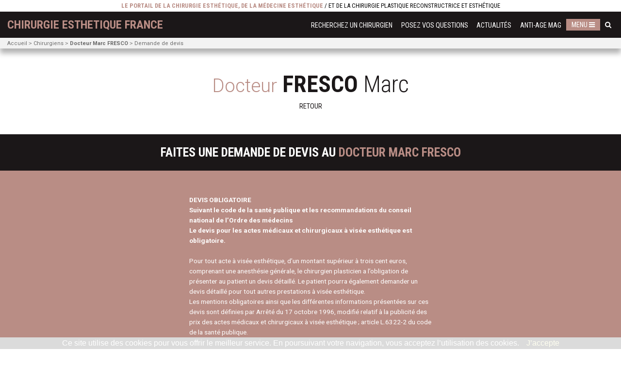

--- FILE ---
content_type: text/html; charset=utf-8
request_url: https://www.chirurgie-esthetique-france.fr/chirurgien-esthetique/docteur-marc-fresco/demandez-un-devis/
body_size: 7291
content:
<!doctype html>

<html lang='fr' xmlns:og="http://ogp.me/ns#">

	<head>

		<meta charset="utf-8">

		<link rel="shortcut icon" type="image/png" href="https://www.chirurgie-esthetique-france.fr/output/configuration/icone/width-36/icone_site-16_26_17_10_2016.jpg" />

		<title class="language">Demande de devis à Docteur Marc FRESCO</title>

		<meta name="google-site-verification" content="JUZevn-fwnEXymWGYERqgsDxR4S0UHaSXfmjFNQZcIU" />

		<meta property="og:title" content="Demande de devis à Docteur Marc FRESCO" />
		<meta property="og:type" content="website" />
		<meta property="og:image" content="https://www.chirurgie-esthetique-france.fr/output/configuration/imageReseaux/image_reseau-16_23_17_10_2016.jpg" />
		<meta property="og:url" content="http://www.chirurgie-esthetique-france.fr/chirurgien-esthetique/docteur-marc-fresco/demandez-un-devis/" />
		<meta property='og:site_name' content='Chirurgie Esthetique France.fr'>
		<meta property='og:locale' content='fr_FR'>
		<meta property="og:description" content="Le portail des chirurgiens esthetique qualifies en France, c est 1000 Chirurgiens esthetique qualifies pour les chirurgies des seins, du corps, du visage ou encore du nez. Le chirurgien esthetique pratique la chirurgie esthetique et la medecine esthetique, il a obtenu la qualification de chirurgie plastique reconstructrice et esthetique et peut donc pratiquer l ensemble de ces actes. Cette qualification de chirurgien esthetique lui permet de traiter a la fois les problemes de liposuccion, d'augmentation mammaire, de reduction mammaire, rhinoplastie, poches sous les yeux, mais aussi de realiser des injections de Botox et d acide hyaluronique, de comblement des rides et de Cryolipolyse ou de CoolSculpting. Vous recherchez un chirurgien qualifie dans votre d epartement ? vous le trouverez sur chirurgie esthétique France." />

		<meta name="description" content="Le portail des chirurgiens esthetique qualifies en France, c est 1000 Chirurgiens esthetique qualifies pour les chirurgies des seins, du corps, du visage ou encore du nez. Le chirurgien esthetique pratique la chirurgie esthetique et la medecine esthetique, il a obtenu la qualification de chirurgie plastique reconstructrice et esthetique et peut donc pratiquer l ensemble de ces actes. Cette qualification de chirurgien esthetique lui permet de traiter a la fois les problemes de liposuccion, d'augmentation mammaire, de reduction mammaire, rhinoplastie, poches sous les yeux, mais aussi de realiser des injections de Botox et d acide hyaluronique, de comblement des rides et de Cryolipolyse ou de CoolSculpting. Vous recherchez un chirurgien qualifie dans votre d epartement ? vous le trouverez sur chirurgie esthétique France." />
		<meta name="keywords" content="chirurgien plasticien, chirurgien esthetique France. chirurgie esthetique Paris. Chirurgie des seins, augmentation mammaire, liposuccion, toxine botulique, botox, acide hyaluronique, rhinoplastie, reduction mammaire, chirurgie des fesses par protheses. blepharoplastie, poches sous les yeux, implants capillaires. Laser, Cryolipolyse, CoolSculpting. " />

		<meta name="author" content="Joseph a un doute" />
		<meta name="copyright" content="chirurgie-esthetique-france.fr/" />

		<meta name="twitter:card" content="summary" />
		<meta name="twitter:title" content="Demande de devis à Docteur Marc FRESCO" />
		<meta name="twitter:description" content="Le portail des chirurgiens esthetique qualifies en France, c est 1000 Chirurgiens esthetique qualifies pour les chirurgies des seins, du corps, du visage ou encore du nez. Le chirurgien esthetique pratique la chirurgie esthetique et la medecine esthetique, il a obtenu la qualification de chirurgie plastique reconstructrice et esthetique et peut donc pratiquer l ensemble de ces actes. Cette qualification de chirurgien esthetique lui permet de traiter a la fois les problemes de liposuccion, d'augmentation mammaire, de reduction mammaire, rhinoplastie, poches sous les yeux, mais aussi de realiser des injections de Botox et d acide hyaluronique, de comblement des rides et de Cryolipolyse ou de CoolSculpting. Vous recherchez un chirurgien qualifie dans votre d epartement ? vous le trouverez sur chirurgie esthétique France." />
		<meta name="twitter:image" content="https://www.chirurgie-esthetique-france.fr/output/configuration/imageReseaux/image_reseau-16_23_17_10_2016.jpg" />

		<meta name="viewport" content="width=device-width,initial-scale=1.0,user-scalable=no" />

		<link type="text/css" rel="stylesheet" media="all" href="https://www.chirurgie-esthetique-france.fr/fonts/font-awesome.min.css" />
		<link type="text/css" rel="stylesheet" media="all" href="https://www.chirurgie-esthetique-france.fr/css/style.css" />
		<link href='https://fonts.googleapis.com/css?family=Roboto:100,400,300,700,300italic,400italic,700italic|Roboto+Condensed:400,300,700,400italic' rel='stylesheet' type='text/css'>

		<!--[if lt IE 9]>
			<script src="//html5shim.googlecode.com/svn/trunk/html5.js"></script>
		<![endif]-->

		<script type="text/javascript" src="https://www.chirurgie-esthetique-france.fr/js/jquery/jquery.js"></script>

		<script type="text/javascript" src="https://www.chirurgie-esthetique-france.fr/js/Utils.js"></script>


		<script type="text/javascript" src="https://www.chirurgie-esthetique-france.fr/js/src/controller.js"></script>

	</head>

	<body data-url='https://www.chirurgie-esthetique-france.fr/'>

		<div id="site">

			<header>

	<div id="legende"><span style="color:#000000"><strong>Le portail de la chirurgie esth&eacute;tique, de la m&eacute;decine esth&eacute;tique</strong>&nbsp;/ Et de la chirurgie plastique reconstructrice et esth&eacute;tique</span></div>

	<a id="titre" href="https://www.chirurgie-esthetique-france.fr/">chirurgie esthetique France</a>

	<div id="mobileButton"><i class='fa fa-bars'></i></div>

	<div id="mobileSearch"><i class='fa fa-search'></i></div>

	<nav>

		<ul>



					<li>
						<div class='transition_0_2'></div>
						<a href='https://www.chirurgie-esthetique-france.fr/chirurgiens-esthetiques/'>
							Recherchez un chirurgien
						</a>
					</li>





					<li>
						<div class='transition_0_2'></div>
						<a href='https://www.chirurgie-esthetique-france.fr/posez-vos-questions/'>
							Posez vos questions
						</a>
					</li>





					<li>
						<div class='transition_0_2'></div>
						<a href='https://www.chirurgie-esthetique-france.fr/actualites/'>
							Actualités
						</a>
					</li>





					<li>
						<div class='transition_0_2'></div>
						<a href='https://www.chirurgie-esthetique-france.fr/scialytique/'>
							Anti-Age Mag
						</a>
					</li>






					<li id="nav-menu" class='transition_0_2'>Menu <i class='fa fa-bars'></i><i class='fa fa-times'></i></li>





					<li id="nav-recherche" class='transition_0_2'><i class='fa fa-search'></i></li>



		</ul>

	</nav>

	<div class="clear"></div>

	<div id="fil">


		<ul>


				<li><a class="f1" href='https://www.chirurgie-esthetique-france.fr/'>Accueil</a></li>


				<li><a class="f1" href='https://www.chirurgie-esthetique-france.fr/chirurgiens-esthetiques/'>Chirurgiens</a></li>


				<li><a class="f1" href='https://www.chirurgie-esthetique-france.fr/chirurgien-esthetique/docteur-marc-fresco/'><b>Docteur Marc FRESCO</b></a></li>


				<li><a class="f1" href='https://www.chirurgie-esthetique-france.fr/chirurgien-esthetique/docteur-marc-fresco/demandez-un-devis/'>Demande de devis</a></li>


		</ul>

	</div>


	<div id="recherche" data-url="https://www.chirurgie-esthetique-france.fr/recherche/" class='close'><div class="middBox"><div class="middBoxC">

		<div id="recherche-titre">Faites votre <font>recherche</font></div>

		<input type='text' placeholder="">

		<div id="recherche-legende">Effectuer des recherches a travers le wiki, les actualités et la base de données de chirurgiens</div>

		<div id="recherche-button" class="transition_0_2"><i class="fa fa-arrow-circle-o-right" aria-hidden="true"></i></div>

	</div></div></div>

	<div id="menu" class='close'>

		<div id="menuLeft">

			<div id="menuLeftOne" class='transition_0_5'><div class="middBox"><div class="middBoxC">

				<ul>



							<li class="f2 tU transition_0_2" data-href="https://www.chirurgie-esthetique-france.fr/dossiers/dr-Jacques-Lucas-ethique-deontologie/">Dr Jacques Lucas, Ethique &amp; deontologie </li>





							<li class="f2 tU transition_0_2" data-href="https://www.chirurgie-esthetique-france.fr/dossiers/chirurgie-reconstructrice/">Chirurgie reconstructrice</li>





							<li class="f2 tU transition_0_2" data-href="https://www.chirurgie-esthetique-france.fr/dossiers/chirurgie-du-visage/">Chirurgie du visage</li>





							<li class="f2 tU transition_0_2" data-href="https://www.chirurgie-esthetique-france.fr/dossiers/chirurgie-du-sein/">Chirurgie du sein</li>





							<li class="f2 tU transition_0_2" data-href="https://www.chirurgie-esthetique-france.fr/dossiers/chirurgie-du-corps/">Chirurgie du corps</li>





							<li class="f2 tU transition_0_2" data-href="https://www.chirurgie-esthetique-france.fr/dossiers/medecine-esthetique/">Médecine esthétique</li>




				</ul>

			</div></div></div>

			<div id="menuLeftTwo"><div class="middBox"><div class="middBoxC">


					<div class="sousMenu">


							<ul>


							</ul>



					</div>


					<div class="sousMenu">


							<ul>


									<li class="f1 w1 transition_0_2"><a href="https://www.chirurgie-esthetique-france.fr/dossiers/chirurgie-reconstructrice/chirurgie-reconstructrice-du-visage/">Chirurgie reconstructrice du visage</a></li>


									<li class="f1 w1 transition_0_2"><a href="https://www.chirurgie-esthetique-france.fr/dossiers/chirurgie-reconstructrice/chirurgie-reconstructrice-des-seins/">Chirurgie reconstructrice des seins</a></li>


									<li class="f1 w1 transition_0_2"><a href="https://www.chirurgie-esthetique-france.fr/dossiers/chirurgie-reconstructrice/chirurgie-reconstructrice-du-corps/">Chirurgie reconstructrice du corps</a></li>


									<li class="f1 w1 transition_0_2"><a href="https://www.chirurgie-esthetique-france.fr/dossiers/chirurgie-reconstructrice/chirurgie-reconstructrice-pour-l-enfant/">Chirurgie reconstructrice pour l'enfant</a></li>


							</ul>



					</div>


					<div class="sousMenu">


							<ul>


									<li class="f1 w1 transition_0_2"><a href="https://www.chirurgie-esthetique-france.fr/dossiers/chirurgie-du-visage/blepharoplastie/">Chirurgie esthetique des paupieres</a></li>


									<li class="f1 w1 transition_0_2"><a href="https://www.chirurgie-esthetique-france.fr/dossiers/chirurgie-du-visage/chirurgie-de-la-calvitie/">Implant capillaire</a></li>


									<li class="f1 w1 transition_0_2"><a href="https://www.chirurgie-esthetique-france.fr/dossiers/chirurgie-du-visage/lifting-centro-facial/">Lifting du cou</a></li>


									<li class="f1 w1 transition_0_2"><a href="https://www.chirurgie-esthetique-france.fr/dossiers/chirurgie-du-visage/lifting-cervico-facial/">Le lifting du visage et du cou</a></li>


									<li class="f1 w1 transition_0_2"><a href="https://www.chirurgie-esthetique-france.fr/dossiers/chirurgie-du-visage/lifting-sous-endoscopie/">Le Lifting sous endoscopie</a></li>


									<li class="f1 w1 transition_0_2"><a href="https://www.chirurgie-esthetique-france.fr/dossiers/chirurgie-du-visage/lifting-temporal-endoscopique/">Rajeunissement du front et des tempes par endoscopie</a></li>


									<li class="f1 w1 transition_0_2"><a href="https://www.chirurgie-esthetique-france.fr/dossiers/chirurgie-du-visage/lifting-temporal-non-endoscopique/">Rajeunissement des tempes</a></li>


									<li class="f1 w1 transition_0_2"><a href="https://www.chirurgie-esthetique-france.fr/dossiers/chirurgie-du-visage/otoplastie/">Chirurgie des oreilles dÃ©collÃ©es</a></li>


									<li class="f1 w1 transition_0_2"><a href="https://www.chirurgie-esthetique-france.fr/dossiers/chirurgie-du-visage/rhinoplastie/">La chirurgie esthetique du nez</a></li>


									<li class="f1 w1 transition_0_2"><a href="https://www.chirurgie-esthetique-france.fr/dossiers/chirurgie-du-visage/la-chirurgie-du-menton/">La chirurgie du menton</a></li>


							</ul>



					</div>


					<div class="sousMenu">


							<ul>


									<li class="f1 w1 transition_0_2"><a href="https://www.chirurgie-esthetique-france.fr/dossiers/chirurgie-du-sein/chirurgie-de-l-hypertrophie-mammaire/">Plastie mammaire de rÃ©duction</a></li>


									<li class="f1 w1 transition_0_2"><a href="https://www.chirurgie-esthetique-france.fr/dossiers/chirurgie-du-sein/protheses-mammaires/"> Chirurgie esthétique d'augmentation mammaire</a></li>


									<li class="f1 w1 transition_0_2"><a href="https://www.chirurgie-esthetique-france.fr/dossiers/chirurgie-du-sein/ptose-mammaire/">Lifting des seins</a></li>


							</ul>



					</div>


					<div class="sousMenu">


							<ul>


									<li class="f1 w1 transition_0_2"><a href="https://www.chirurgie-esthetique-france.fr/dossiers/chirurgie-du-corps/chirurgie-de-la-paroi-abdominale/">La paroi abdominale</a></li>


									<li class="f1 w1 transition_0_2"><a href="https://www.chirurgie-esthetique-france.fr/dossiers/chirurgie-du-corps/lifting-de-la-face-interne-de-bras/">Lifting brachial</a></li>


									<li class="f1 w1 transition_0_2"><a href="https://www.chirurgie-esthetique-france.fr/dossiers/chirurgie-du-corps/lifting-de-la-face-interne-de-la-cuisse/">Lifting crural</a></li>


									<li class="f1 w1 transition_0_2"><a href="https://www.chirurgie-esthetique-france.fr/dossiers/chirurgie-du-corps/lipoaspiration/"> La lipoaspiration</a></li>


									<li class="f1 w1 transition_0_2"><a href="https://www.chirurgie-esthetique-france.fr/dossiers/chirurgie-du-corps/lipomodelage/">Lipomodelage</a></li>


									<li class="f1 w1 transition_0_2"><a href="https://www.chirurgie-esthetique-france.fr/dossiers/chirurgie-du-corps/implantation-de-protheses-fessieres/">Implantation</a></li>


							</ul>



					</div>


					<div class="sousMenu">


							<ul>


									<li class="f1 w1 transition_0_2"><a href="https://www.chirurgie-esthetique-france.fr/dossiers/medecine-esthetique/avertissement/">Avertissement</a></li>


									<li class="f1 w1 transition_0_2"><a href="https://www.chirurgie-esthetique-france.fr/dossiers/medecine-esthetique/principales-interventions-de-medecine-esthetique/">MÃ©decine esthÃ©tique</a></li>


									<li class="f1 w1 transition_0_2"><a href="https://www.chirurgie-esthetique-france.fr/dossiers/medecine-esthetique/les-techniques-de-medecine-esthetique/">Les techniques </a></li>


							</ul>



					</div>


			</div>

		</div></div></div>

		<div id="menuRight"><div class="middBox"><div class="middBoxC">

			<ul>


					<li class="f2 tU transition_0_2"><a href="https://www.chirurgie-esthetique-france.fr/chirurgiens-esthetiques/par-fiche/">CHIRURGIENS PAR FICHES</a></li>


					<li class="f2 tU transition_0_2"><a href="https://www.chirurgie-esthetique-france.fr/chirurgiens-esthetiques/par-departement/">CHIRURGIENS PAR DÉPARTEMENTS</a></li>


					<li class="f2 tU transition_0_2"><a href="https://www.chirurgie-esthetique-france.fr/chirurgiens-esthetiques/par-ville/">CHIRURGIENS PAR VILLES</a></li>


					<li class="f2 tU transition_0_2"><a href="https://www.chirurgie-esthetique-france.fr/chirurgiens-esthetiques/par-nom/">CHIRURGIENS PAR NOMS</a></li>


					<li class="f2 tU transition_0_2"><a href="https://www.chirurgie-esthetique-france.fr/chirurgiens-esthetiques/par-specialite/">CHIRURGIENS PAR SPÉCIALITÉS</a></li>


					<li class="f2 tU transition_0_2"><a href="https://www.chirurgie-esthetique-france.fr/chirurgiens-esthetiques/map/">CHIRURGIENS PAR EMPLACEMENTS</a></li>


			</ul>

		</div></div></div>

	</div>

</header>

			<section id="body">

				<script src='https://www.google.com/recaptcha/api.js'></script>

<section id='page-demandezUnDevis'>


		<a id='page-demandezUnDevis-titre' href="https://www.chirurgie-esthetique-france.fr/chirurgien-esthetique/docteur-marc-fresco/">
			<font>Docteur</font>
			<font>FRESCO</font>
			<font>Marc</font>
			<font>Retour</font>
		</a>

		<section id='page-demandezUnDevis-intervenant'><div id='page-demandezUnDevis-intervenant-content'>

			<h1>Faites une demande de devis au <small>Docteur Marc FRESCO</small></h1>

			<div id='page-demandezUnDevis-intervenant-text'><strong>DEVIS OBLIGATOIRE<br />
Suivant le code de la sant&eacute; publique et les recommandations du conseil national de l&rsquo;Ordre des m&eacute;decins<br />
Le devis pour les actes m&eacute;dicaux et chirurgicaux &agrave; vis&eacute;e esth&eacute;tique est obligatoire.</strong><br />
<br />
Pour tout acte &agrave; vis&eacute;e esth&eacute;tique, d&rsquo;un montant sup&eacute;rieur &agrave; trois cent euros, comprenant une anesth&eacute;sie g&eacute;n&eacute;rale, le chirurgien plasticien a l&rsquo;obligation de pr&eacute;senter au patient un devis d&eacute;taill&eacute;. Le patient pourra &eacute;galement demander un devis d&eacute;taill&eacute; pour tout autres prestations &agrave; vis&eacute;e esth&eacute;tique.<br />
Les mentions obligatoires ainsi que les diff&eacute;rentes informations pr&eacute;sent&eacute;es sur ces devis sont d&eacute;finies par Arr&ecirc;t&eacute; du 17 octobre 1996, modifi&eacute; relatif &agrave; la publicit&eacute; des prix des actes m&eacute;dicaux et chirurgicaux &agrave; vis&eacute;e esth&eacute;tique ; article L.6322-2 du code de la sant&eacute; publique.<br />
<br />
Dans le cas d&rsquo;une proc&eacute;dure de v&eacute;rification par un repr&eacute;sentant de la Direction de la Concurrence, de la Consommation et de la R&eacute;pression des fraudes, ce devis devra &ecirc;tre anonymis&eacute;.<br />
Une p&eacute;riode de quinze jours minimum,entre la remise du devis et l&#39;intervention doit &ecirc;tre respect&eacute; par le chirurgien. Le patient ne pourra pas demander de contrepartie ou d&rsquo;engagement &agrave; la personne, except&eacute; les honoraires aff&eacute;rents aux consultations pr&eacute;alables &agrave; l&#39;intervention.<br />
&nbsp;</div>

		</div></section>



	<section id='page-demandezUnDevis-formulaire'>

		<form action="https://www.chirurgie-esthetique-france.fr/action/demandez-un-devis/129/" method="POST" enctype="multipart/form-data">


			<div id="page-demandezUnDevis-formulaire-nom" class='page-demandezUnDevis-formulaire'>
				<label>Nom</label>
				<input type='text' name="nom">
			</div>

			<div id="page-demandezUnDevis-formulaire-prenom" class='page-demandezUnDevis-formulaire'>
				<label>Prénom</label>
				<input type='text' name="prenom">
			</div>

			<div id="page-demandezUnDevis-formulaire-email" class='page-demandezUnDevis-formulaire'>
				<label>Email</label>
				<input type='text' name="email">
			</div>

			<div id="page-demandezUnDevis-formulaire-telephone" class='page-demandezUnDevis-formulaire'>
				<label>Téléphone</label>
				<input type='text' name="telephone">
			</div>

			<div id="page-demandezUnDevis-formulaire-type" class='page-demandezUnDevis-formulaire'>
				<label>Vos questions concernent</label>
				<select class="big" name="type[]" multiple>
					<option value="0">Pas de sujet</option>
						<option value="1">Augmentation mammaire</option>
						<option value="2">Réduction mammaire</option>
						<option value="3">Reconstruction mammaire</option>
						<option value="4">Ptose mammaire</option>
						<option value="5">Mamelons Ombiliqués</option>
						<option value="6">Implants mammaires</option>
						<option value="32">Implants malaires</option>
						<option value="7">Syndrome de Poland</option>
						<option value="8">Asymétrie mammaire</option>
						<option value="9">Seins tubereux</option>
						<option value="10">Hypertrophie mammaire</option>
						<option value="11">Mammoplastie</option>
						<option value="12">Mastectomie</option>
						<option value="13">Lifting visage</option>
						<option value="14">Lifting centro-facial</option>
						<option value="15">Lifting cervico-facial</option>
						<option value="16">Lifting sous endoscopie</option>
						<option value="17">Lifting temporal endoscopique</option>
						<option value="18">Lifting temporal non endoscopique</option>
						<option value="97">Mastopexie</option>
						<option value="20">Blepharoplastie</option>
						<option value="21">Otoplastie</option>
						<option value="22">Autogreffe</option>
						<option value="23">Chirurgie du menton</option>
						<option value="24">Morpholiposculpture</option>
						<option value="25">Bosse de bison</option>
						<option value="26">Face Recurve</option>
						<option value="27">Fillers</option>
						<option value="28">Lipostructure</option>
						<option value="29">fils crantes resorbables</option>
						<option value="30">Fils d'or</option>
						<option value="31">Fils silhouette lift</option>
						<option value="33">Chirurgie des lèvres</option>
						<option value="34">Patte d'oie</option>
						<option value="35">Sillon naso-génien</option>
						<option value="36">Lifting cuisse</option>
						<option value="37">La liposuccion</option>
						<option value="38">Plastie abdominale</option>
						<option value="39">Lifting des Bras</option>
						<option value="40">Body Lift</option>
						<option value="41">Thermo frequence</option>
						<option value="42">Implants fessiers</option>
						<option value="43">UltraShape</option>
						<option value="44">Gynécomastie</option>
						<option value="45">Calvitie</option>
						<option value="46">Penoplastie</option>
						<option value="47">épaississement du penis</option>
						<option value="48">Cruroplastie</option>
						<option value="49">Profiloplastie</option>
						<option value="50">Traitement des rides</option>
						<option value="51">Laser</option>
						<option value="52">Laser CO2 fractionné ©</option>
						<option value="53">Laser d'epilation</option>
						<option value="54">Peeling</option>
						<option value="55">Fils tenseurs  crantés</option>
						<option value="56">Microdermabraison</option>
						<option value="57">Hypersudation</option>
						<option value="58">Lipofilling</option>
						<option value="59">Acide hyaluronique</option>
						<option value="60">Botox ®</option>
						<option value="61">Chirurgie cutanée</option>
						<option value="62">Traitement des cicatrice</option>
						<option value="63">Comblement des rides</option>
						<option value="64">Dermabrasion</option>
						<option value="65">Fraxel ®</option>
						<option value="66">Greffe cutanée</option>
						<option value="67">Mesolift</option>
						<option value="68">Rides du lion ou rides inter-sourcilliÃ¨res</option>
						<option value="69">Cryolipolyse</option>
						<option value="70">Coolsculpting</option>
						<option value="71">Vistabel</option>
						<option value="72">Juvederm</option>
						<option value="73">Micro-injections</option>
						<option value="74">Fraxel</option>
						<option value="75">Thermage</option>
						<option value="76">Ultrashape</option>
						<option value="77">La lipolyse laser</option>
						<option value="78">Hymenoplastie</option>
						<option value="79">Nymphoplastie</option>
						<option value="80">Liposuccion du pubis</option>
						<option value="81">Chirurgie génitale</option>
						<option value="82">Chirurgie des séquelles d'amaigrissement important</option>
						<option value="83">Kystes et fistules du cou</option>
						<option value="84">Rhinoplastie</option>
						<option value="85">Reconstruction du sein par grand dorsal</option>
						<option value="86">Reconstruction du sein par droit abdomen</option>
						<option value="87">Reconstruction du sein par prothÃ¨se</option>
						<option value="88">Reconstruction de laplaque arÃ©olo mamelonnaire</option>
						<option value="89">Cancer du sein</option>
						<option value="90">Chirurgie cutanée</option>
						<option value="91">La maladie de Dupuytren</option>
						<option value="92">Le kyste synovial</option>
						<option value="93">Le syndrome du canal carpien</option>
						<option value="94">Chirurgie réparatrice des séquelles d'accidents ou de brûlures</option>
						<option value="95">Les sutures cutanéee</option>
						<option value="96">Les brulures</option>
				</select>
			</div>

			<div id="page-demandezUnDevis-formulaire-files" class='page-demandezUnDevis-formulaire' style='display:none;'>
				<label>Envoyer des photos avec votre demande</label>
				<input name="galerie-files[]" type="file" accept="image/*" multiple></input>
				<div id="page-demandezUnDevis-formulaire-files-button" class='transition_0_2'>Parcourir votre ordinateur</div>
				<div id="page-demandezUnDevis-formulaire-files-show"></div>
				<div class="clear"></div>
			</div>

			<div id="page-demandezUnDevis-formulaire-message" class='page-demandezUnDevis-formulaire'>
				<label>Votre demande</label>
				<textarea name="message"></textarea>
			</div>

			<div id="page-demandezUnDevis-formulaire-cgu">
				<input type='checkbox' name="cgu" value="ok"> J’accepte les <a href="https://www.chirurgie-esthetique-france.fr/mentions-legales/" target="_BLANK">conditions d’utilisation et la politique de confidentialité</a>
			</div>

			<div id="page-demandezUnDevis-formulaire-newsletter">
				<input type='checkbox' name="newsletter" value="ok"> J’accepte de recevoir des emails de la part du portail des Chirurgiens Plasticiens Info et de ses partenaires.
			</div>

			<div class="captcha_wrapper">
				<div class="g-recaptcha" data-sitekey="6LdZWboUAAAAAIdlWQ_xfjYh-fnWHzqicTqypD-Z"></div>
			</div>

			<div id="page-demandezUnDevis-formulaire-warning">
			</div>

			<div id='page-demandezUnDevis-bouton' class='transition_0_2'>
				<font>Envoyer</font>
				<i class="fa fa-cog fa-spin"></i>
			</div>

			<div class="clear"></div>

			<div id='page-demandezUnDevis-legale'>

				Les informations recueillies font l'objet d'un traitement informatique destiné à l'établissement de votre profil afin de vous faire profiter d’informations les plus proches de vos attentes. À défaut, vous ne pourrez pas bénéficier de notre newsletter. Nous ne communiquons pas vos données personnelles à des tiers sans votre consentement. Conformément à la loi « informatique et liberté » du 6 janvier 1978 modifiée en 2004, vous bénéficiez d'un droit d'accès et de rectification des informations qui vous concernent. Vous disposez également d'un droit d'opposition ou de suppression des informations vous concernant, vous pouvez exercer ce droit en nous envoyant un email à <a href="mailto:contact@mcei.info">contact@mcei.info</a>

			</div>

		</form>

	</section>

</section>



			</section>

			<section id="shadowMenu">

				<div id="shadowMenu-close" class="transition_0_2"><i class="fa fa-times"></i></div>

				<div class="middBox"><div class="middBoxC">

					<div id="shadowMenu-box">

						<div id="shadowMenu-titre"></div>

						<ul id="shadowMenu-liste"></ul>

					</div>

				</div></div>

			</section>

			
	<div id="footer-addthis">

		<font>Vous pouvez partager cette page sur&nbsp;vos&nbsp;réseaux&nbsp;sociaux&nbsp;préférés</font>

		<div class="addthis_inline_share_toolbox_nuwu"></div>

		<script type="text/javascript" src="//s7.addthis.com/js/300/addthis_widget.js#pubid=ra-4eab16443bbfec9b"></script>

	</div>



	<!--<div id="footer-letsMessage" class="transition_0_2">

		<div>Votre avis nous intéresse</div>
		<div class="transition_0_2">Proposition de participation a projet collaboratif pour l’amélioration et le développement de l’information grand public, concernant la chirurgie plastique, reconstructrice et esthétique.</div>

	</div>-->


<footer>
	<!-- Global site tag (gtag.js) - Google Analytics -->
<script async src="https://www.googletagmanager.com/gtag/js?id=UA-148514168-1"></script>
<script>
  window.dataLayer = window.dataLayer || [];
  function gtag(){dataLayer.push(arguments);}
  gtag('js', new Date());

  gtag('config', 'UA-148514168-1');
</script>


	<section id="miniNav">

		<a href="https://www.chirurgie-esthetique-france.fr/" class="miniNavFirst">Portail des chirurgiens esthetique, plasticiens qualifies en France</a>

		<ul>


				<li>

					<a href="https://www.chirurgie-esthetique-france.fr/dossiers/chirurgie-du-visage/" class="miniNavSeconde f1 w1 tU s0_8">

						Chirurgie du visage

					</a>

					<ul>


							<li class="f1 w3 s0_7"><a href="https://www.chirurgie-esthetique-france.fr/dossiers/chirurgie-du-visage/blepharoplastie/">

								Blepharoplastie

							</a></li>


							<li class="f1 w3 s0_7"><a href="https://www.chirurgie-esthetique-france.fr/dossiers/chirurgie-du-visage/chirurgie-de-la-calvitie/">

								Chirurgie de la calvitie

							</a></li>


							<li class="f1 w3 s0_7"><a href="https://www.chirurgie-esthetique-france.fr/dossiers/chirurgie-du-visage/lifting-centro-facial/">

								Lifting centro-facial

							</a></li>


							<li class="f1 w3 s0_7"><a href="https://www.chirurgie-esthetique-france.fr/dossiers/chirurgie-du-visage/lifting-cervico-facial/">

								Lifting cervico-facial

							</a></li>


							<li class="f1 w3 s0_7"><a href="https://www.chirurgie-esthetique-france.fr/dossiers/chirurgie-du-visage/lifting-sous-endoscopie/">

								Lifting sous endoscopie

							</a></li>


							<li class="f1 w3 s0_7"><a href="https://www.chirurgie-esthetique-france.fr/dossiers/chirurgie-du-visage/lifting-temporal-endoscopique/">

								Lifting temporal endoscopique

							</a></li>


							<li class="f1 w3 s0_7"><a href="https://www.chirurgie-esthetique-france.fr/dossiers/chirurgie-du-visage/lifting-temporal-non-endoscopique/">

								Lifting temporal non endoscopique

							</a></li>


							<li class="f1 w3 s0_7"><a href="https://www.chirurgie-esthetique-france.fr/dossiers/chirurgie-du-visage/otoplastie/">

								Otoplastie

							</a></li>


							<li class="f1 w3 s0_7"><a href="https://www.chirurgie-esthetique-france.fr/dossiers/chirurgie-du-visage/rhinoplastie/">

								Rhinoplastie

							</a></li>


							<li class="f1 w3 s0_7"><a href="https://www.chirurgie-esthetique-france.fr/dossiers/chirurgie-du-visage/la-chirurgie-du-menton/">

								La chirurgie du menton

							</a></li>


					</ul>

				</li>


				<li>

					<a href="https://www.chirurgie-esthetique-france.fr/dossiers/chirurgie-du-sein/" class="miniNavSeconde f1 w1 tU s0_8">

						Chirurgie du sein

					</a>

					<ul>


							<li class="f1 w3 s0_7"><a href="https://www.chirurgie-esthetique-france.fr/dossiers/chirurgie-du-sein/chirurgie-de-l-hypertrophie-mammaire/">

								Chirurgie de l'hypertrophie mammaire

							</a></li>


							<li class="f1 w3 s0_7"><a href="https://www.chirurgie-esthetique-france.fr/dossiers/chirurgie-du-sein/protheses-mammaires/">

								Prothèses mammaires

							</a></li>


							<li class="f1 w3 s0_7"><a href="https://www.chirurgie-esthetique-france.fr/dossiers/chirurgie-du-sein/ptose-mammaire/">

								Ptose mammaire

							</a></li>


					</ul>

				</li>


				<li>

					<a href="https://www.chirurgie-esthetique-france.fr/dossiers/chirurgie-du-corps/" class="miniNavSeconde f1 w1 tU s0_8">

						Chirurgie du corps

					</a>

					<ul>


							<li class="f1 w3 s0_7"><a href="https://www.chirurgie-esthetique-france.fr/dossiers/chirurgie-du-corps/chirurgie-de-la-paroi-abdominale/">

								Chirurgie de la paroi abdominale

							</a></li>


							<li class="f1 w3 s0_7"><a href="https://www.chirurgie-esthetique-france.fr/dossiers/chirurgie-du-corps/lifting-de-la-face-interne-de-bras/">

								Lifting de la face interne de bras

							</a></li>


							<li class="f1 w3 s0_7"><a href="https://www.chirurgie-esthetique-france.fr/dossiers/chirurgie-du-corps/lifting-de-la-face-interne-de-la-cuisse/">

								Lifting de la face interne de la cuisse

							</a></li>


							<li class="f1 w3 s0_7"><a href="https://www.chirurgie-esthetique-france.fr/dossiers/chirurgie-du-corps/lipoaspiration/">

								Lipoaspiration

							</a></li>


							<li class="f1 w3 s0_7"><a href="https://www.chirurgie-esthetique-france.fr/dossiers/chirurgie-du-corps/lipomodelage/">

								Lipomodelage

							</a></li>


							<li class="f1 w3 s0_7"><a href="https://www.chirurgie-esthetique-france.fr/dossiers/chirurgie-du-corps/implantation-de-protheses-fessieres/">

								Implantation de prothÃ¨ses fessieres

							</a></li>


					</ul>

				</li>


				<li>

					<a href="https://www.chirurgie-esthetique-france.fr/dossiers/chirurgie-reconstructrice/chirurgie-reconstructrice-du-visage/" class="miniNavSeconde f1 w1 tU s0_8">

						Chirurgie reconstructrice du visage

					</a>

					<ul>


							<li class="f1 w3 s0_7"><a href="https://www.chirurgie-esthetique-france.fr/dossiers/chirurgie-reconstructrice/chirurgie-reconstructrice-du-visage/kystes-et-fistules-du-cou/">

								Kystes et fistules du cou

							</a></li>


							<li class="f1 w3 s0_7"><a href="https://www.chirurgie-esthetique-france.fr/dossiers/chirurgie-reconstructrice/chirurgie-reconstructrice-du-visage/rhinoplastie/">

								Rhinoplastie

							</a></li>


					</ul>

				</li>


				<li>

					<a href="https://www.chirurgie-esthetique-france.fr/dossiers/chirurgie-reconstructrice/chirurgie-reconstructrice-des-seins/" class="miniNavSeconde f1 w1 tU s0_8">

						Chirurgie reconstructrice des seins

					</a>

					<ul>


							<li class="f1 w3 s0_7"><a href="https://www.chirurgie-esthetique-france.fr/dossiers/chirurgie-reconstructrice/chirurgie-reconstructrice-des-seins/lipostructure-des-seins-reconstruits-apres-mastectomie/">

								Lipostructure des seins reconstruits aprÃ¨s mastectomie

							</a></li>


							<li class="f1 w3 s0_7"><a href="https://www.chirurgie-esthetique-france.fr/dossiers/chirurgie-reconstructrice/chirurgie-reconstructrice-des-seins/reconstruction-du-sein-par-lambeau-grand-dorsal/">

								Reconstruction du sein par lambeau grand dorsal

							</a></li>


							<li class="f1 w3 s0_7"><a href="https://www.chirurgie-esthetique-france.fr/dossiers/chirurgie-reconstructrice/chirurgie-reconstructrice-des-seins/reconstruction-du-sein-par-droit-abdomen/">

								Reconstruction du sein par droit abdomen

							</a></li>


							<li class="f1 w3 s0_7"><a href="https://www.chirurgie-esthetique-france.fr/dossiers/chirurgie-reconstructrice/chirurgie-reconstructrice-des-seins/reconstruction-du-sein-par-prothese/">

								Reconstruction du sein par prothÃ¨se

							</a></li>


							<li class="f1 w3 s0_7"><a href="https://www.chirurgie-esthetique-france.fr/dossiers/chirurgie-reconstructrice/chirurgie-reconstructrice-des-seins/reconstruction-de-la-plaque-areolo-mamelonnaire/">

								Reconstruction de la plaque arÃ©olo-mamelonnaire

							</a></li>


							<li class="f1 w3 s0_7"><a href="https://www.chirurgie-esthetique-france.fr/dossiers/chirurgie-reconstructrice/chirurgie-reconstructrice-des-seins/cancer-du-sein/">

								Cancer du sein

							</a></li>


					</ul>

				</li>


				<li>

					<a href="https://www.chirurgie-esthetique-france.fr/dossiers/chirurgie-reconstructrice/chirurgie-reconstructrice-du-corps/" class="miniNavSeconde f1 w1 tU s0_8">

						Chirurgie reconstructrice du corps

					</a>

					<ul>


							<li class="f1 w3 s0_7"><a href="https://www.chirurgie-esthetique-france.fr/dossiers/chirurgie-reconstructrice/chirurgie-reconstructrice-du-corps/chirurgie-cutanee-ou-correction-des-cicatrices/">

								Chirurgie cutanÃ©e ou correction des cicatrices

							</a></li>


							<li class="f1 w3 s0_7"><a href="https://www.chirurgie-esthetique-france.fr/dossiers/chirurgie-reconstructrice/chirurgie-reconstructrice-du-corps/la-maladie-de-dupuytren/">

								La maladie de Dupuytren

							</a></li>


							<li class="f1 w3 s0_7"><a href="https://www.chirurgie-esthetique-france.fr/dossiers/chirurgie-reconstructrice/chirurgie-reconstructrice-du-corps/le-kyste-synovial/">

								Le kyste synovial

							</a></li>


							<li class="f1 w3 s0_7"><a href="https://www.chirurgie-esthetique-france.fr/dossiers/chirurgie-reconstructrice/chirurgie-reconstructrice-du-corps/le-syndrome-du-canal-carpien/">

								Le syndrome du canal carpien

							</a></li>


					</ul>

				</li>


		</ul>

		<a href="https://www.chirurgie-esthetique-france.fr/plan-du-site/" class="miniNavFirst">Plan du site</a>

	</section>

	<section id="miniAnnexe">



		<section id="miniAnnexeBox">

			<section id="nousRejoindre">

				<div class="f1 tU w3 s">Nous rejoindre</div>

				<ul>


						<li class="f1 w3 s0_7"><a href="https://www.facebook.com/" target="_blank">Suivez le portail des chirurgiens sur FACEBOOK</a></li>


						<li class="f1 w3 s0_7"><a href="https://twitter.com/" target="_blank">Suivez le portail des chirurgiens sur TWITTER</a></li>


						<li class="f1 w3 s0_7"><a href="" target="_blank">Suivez le portail des chirurgiens sur GOOGLE +</a></li>


						<li class="f1 w3 s0_7"><a href="http://www.linkedin.com/pub/30/6a1/293" target="_blank">LINKDIN</a></li>


				</ul>

			</section>

			<a href="https://www.chirurgie-esthetique-france.fr/inscription-newsletter/" class="f1 tU w3 s">S'abonner à la newsletter</a>

			<section id="services">

				<ul>


						<li class="f1 w3 tU s0_7"><a href="https://www.chirurgie-esthetique-france.fr/avertissement/" target="">Avertissement</a></li>


						<li class="f1 w3 tU s0_7"><a href="https://www.chirurgie-esthetique-france.fr/calculer-votre-IMC/" target="">Calculer votre Imc</a></li>


						<li class="f1 w3 tU s0_7"><a href="https://www.chirurgie-esthetique-france.fr/lexique/" target="">Lexique</a></li>


						<li class="f1 w3 tU s0_7"><a href="https://www.chirurgie-esthetique-france.fr/mentions-legales/" target="">Mentions lÃ©gales</a></li>


						<li class="f1 w3 tU s0_7"><a href="https://www.chirurgie-esthetique-france.fr/liens/" target="">Liens</a></li>


						<li class="f1 w3 tU s0_7"><a href="http://www.plasticiens.fr/?p=31" target="_BLANK">Fiches de la Sofcpre</a></li>


				</ul>

			</section>

			<section id="partenaires">

				<div></div>

				<a href="http://www.plasticiens.fr/" target="_blank" style='display:none;'>

					<img src="https://www.chirurgie-esthetique-france.fr/output/configuration/imagePlasticiensFr/logo_sofcpre_min-20_07_08_06_2016.png">

				</a>

				<a href="https://www.hon.ch/HONcode/Conduct_f.html?HONConduct744487" target="_blank">

					<img src="https://www.chirurgie-esthetique-france.fr/output/configuration/imageHonCh/HONConduct744487_s1.gif">

					<div class="s0_6 lh1_2">Nous adhÃ©rons aux principes de la Charte HONcode VÃ©rifiez ici</div>

				</a>

				<div class='clear'></div>

			</section>

		</section>

	</section>

</footer>




		<script type="text/javascript">

			 

		</script>

<script src="https://www.chirurgie-esthetique-france.fr/cookiechoices.js"></script><script>document.addEventListener('DOMContentLoaded', function(event){cookieChoices.showCookieConsentBar('Ce site utilise des cookies pour vous offrir le meilleur service. En poursuivant votre navigation, vous acceptez l’utilisation des cookies.', 'J’accepte', '', '');});</script>

	<!--</body>-->

</div></html>



--- FILE ---
content_type: text/html; charset=utf-8
request_url: https://www.google.com/recaptcha/api2/anchor?ar=1&k=6LdZWboUAAAAAIdlWQ_xfjYh-fnWHzqicTqypD-Z&co=aHR0cHM6Ly93d3cuY2hpcnVyZ2llLWVzdGhldGlxdWUtZnJhbmNlLmZyOjQ0Mw..&hl=en&v=TkacYOdEJbdB_JjX802TMer9&size=normal&anchor-ms=20000&execute-ms=15000&cb=q60f0c3m1qhd
body_size: 45843
content:
<!DOCTYPE HTML><html dir="ltr" lang="en"><head><meta http-equiv="Content-Type" content="text/html; charset=UTF-8">
<meta http-equiv="X-UA-Compatible" content="IE=edge">
<title>reCAPTCHA</title>
<style type="text/css">
/* cyrillic-ext */
@font-face {
  font-family: 'Roboto';
  font-style: normal;
  font-weight: 400;
  src: url(//fonts.gstatic.com/s/roboto/v18/KFOmCnqEu92Fr1Mu72xKKTU1Kvnz.woff2) format('woff2');
  unicode-range: U+0460-052F, U+1C80-1C8A, U+20B4, U+2DE0-2DFF, U+A640-A69F, U+FE2E-FE2F;
}
/* cyrillic */
@font-face {
  font-family: 'Roboto';
  font-style: normal;
  font-weight: 400;
  src: url(//fonts.gstatic.com/s/roboto/v18/KFOmCnqEu92Fr1Mu5mxKKTU1Kvnz.woff2) format('woff2');
  unicode-range: U+0301, U+0400-045F, U+0490-0491, U+04B0-04B1, U+2116;
}
/* greek-ext */
@font-face {
  font-family: 'Roboto';
  font-style: normal;
  font-weight: 400;
  src: url(//fonts.gstatic.com/s/roboto/v18/KFOmCnqEu92Fr1Mu7mxKKTU1Kvnz.woff2) format('woff2');
  unicode-range: U+1F00-1FFF;
}
/* greek */
@font-face {
  font-family: 'Roboto';
  font-style: normal;
  font-weight: 400;
  src: url(//fonts.gstatic.com/s/roboto/v18/KFOmCnqEu92Fr1Mu4WxKKTU1Kvnz.woff2) format('woff2');
  unicode-range: U+0370-0377, U+037A-037F, U+0384-038A, U+038C, U+038E-03A1, U+03A3-03FF;
}
/* vietnamese */
@font-face {
  font-family: 'Roboto';
  font-style: normal;
  font-weight: 400;
  src: url(//fonts.gstatic.com/s/roboto/v18/KFOmCnqEu92Fr1Mu7WxKKTU1Kvnz.woff2) format('woff2');
  unicode-range: U+0102-0103, U+0110-0111, U+0128-0129, U+0168-0169, U+01A0-01A1, U+01AF-01B0, U+0300-0301, U+0303-0304, U+0308-0309, U+0323, U+0329, U+1EA0-1EF9, U+20AB;
}
/* latin-ext */
@font-face {
  font-family: 'Roboto';
  font-style: normal;
  font-weight: 400;
  src: url(//fonts.gstatic.com/s/roboto/v18/KFOmCnqEu92Fr1Mu7GxKKTU1Kvnz.woff2) format('woff2');
  unicode-range: U+0100-02BA, U+02BD-02C5, U+02C7-02CC, U+02CE-02D7, U+02DD-02FF, U+0304, U+0308, U+0329, U+1D00-1DBF, U+1E00-1E9F, U+1EF2-1EFF, U+2020, U+20A0-20AB, U+20AD-20C0, U+2113, U+2C60-2C7F, U+A720-A7FF;
}
/* latin */
@font-face {
  font-family: 'Roboto';
  font-style: normal;
  font-weight: 400;
  src: url(//fonts.gstatic.com/s/roboto/v18/KFOmCnqEu92Fr1Mu4mxKKTU1Kg.woff2) format('woff2');
  unicode-range: U+0000-00FF, U+0131, U+0152-0153, U+02BB-02BC, U+02C6, U+02DA, U+02DC, U+0304, U+0308, U+0329, U+2000-206F, U+20AC, U+2122, U+2191, U+2193, U+2212, U+2215, U+FEFF, U+FFFD;
}
/* cyrillic-ext */
@font-face {
  font-family: 'Roboto';
  font-style: normal;
  font-weight: 500;
  src: url(//fonts.gstatic.com/s/roboto/v18/KFOlCnqEu92Fr1MmEU9fCRc4AMP6lbBP.woff2) format('woff2');
  unicode-range: U+0460-052F, U+1C80-1C8A, U+20B4, U+2DE0-2DFF, U+A640-A69F, U+FE2E-FE2F;
}
/* cyrillic */
@font-face {
  font-family: 'Roboto';
  font-style: normal;
  font-weight: 500;
  src: url(//fonts.gstatic.com/s/roboto/v18/KFOlCnqEu92Fr1MmEU9fABc4AMP6lbBP.woff2) format('woff2');
  unicode-range: U+0301, U+0400-045F, U+0490-0491, U+04B0-04B1, U+2116;
}
/* greek-ext */
@font-face {
  font-family: 'Roboto';
  font-style: normal;
  font-weight: 500;
  src: url(//fonts.gstatic.com/s/roboto/v18/KFOlCnqEu92Fr1MmEU9fCBc4AMP6lbBP.woff2) format('woff2');
  unicode-range: U+1F00-1FFF;
}
/* greek */
@font-face {
  font-family: 'Roboto';
  font-style: normal;
  font-weight: 500;
  src: url(//fonts.gstatic.com/s/roboto/v18/KFOlCnqEu92Fr1MmEU9fBxc4AMP6lbBP.woff2) format('woff2');
  unicode-range: U+0370-0377, U+037A-037F, U+0384-038A, U+038C, U+038E-03A1, U+03A3-03FF;
}
/* vietnamese */
@font-face {
  font-family: 'Roboto';
  font-style: normal;
  font-weight: 500;
  src: url(//fonts.gstatic.com/s/roboto/v18/KFOlCnqEu92Fr1MmEU9fCxc4AMP6lbBP.woff2) format('woff2');
  unicode-range: U+0102-0103, U+0110-0111, U+0128-0129, U+0168-0169, U+01A0-01A1, U+01AF-01B0, U+0300-0301, U+0303-0304, U+0308-0309, U+0323, U+0329, U+1EA0-1EF9, U+20AB;
}
/* latin-ext */
@font-face {
  font-family: 'Roboto';
  font-style: normal;
  font-weight: 500;
  src: url(//fonts.gstatic.com/s/roboto/v18/KFOlCnqEu92Fr1MmEU9fChc4AMP6lbBP.woff2) format('woff2');
  unicode-range: U+0100-02BA, U+02BD-02C5, U+02C7-02CC, U+02CE-02D7, U+02DD-02FF, U+0304, U+0308, U+0329, U+1D00-1DBF, U+1E00-1E9F, U+1EF2-1EFF, U+2020, U+20A0-20AB, U+20AD-20C0, U+2113, U+2C60-2C7F, U+A720-A7FF;
}
/* latin */
@font-face {
  font-family: 'Roboto';
  font-style: normal;
  font-weight: 500;
  src: url(//fonts.gstatic.com/s/roboto/v18/KFOlCnqEu92Fr1MmEU9fBBc4AMP6lQ.woff2) format('woff2');
  unicode-range: U+0000-00FF, U+0131, U+0152-0153, U+02BB-02BC, U+02C6, U+02DA, U+02DC, U+0304, U+0308, U+0329, U+2000-206F, U+20AC, U+2122, U+2191, U+2193, U+2212, U+2215, U+FEFF, U+FFFD;
}
/* cyrillic-ext */
@font-face {
  font-family: 'Roboto';
  font-style: normal;
  font-weight: 900;
  src: url(//fonts.gstatic.com/s/roboto/v18/KFOlCnqEu92Fr1MmYUtfCRc4AMP6lbBP.woff2) format('woff2');
  unicode-range: U+0460-052F, U+1C80-1C8A, U+20B4, U+2DE0-2DFF, U+A640-A69F, U+FE2E-FE2F;
}
/* cyrillic */
@font-face {
  font-family: 'Roboto';
  font-style: normal;
  font-weight: 900;
  src: url(//fonts.gstatic.com/s/roboto/v18/KFOlCnqEu92Fr1MmYUtfABc4AMP6lbBP.woff2) format('woff2');
  unicode-range: U+0301, U+0400-045F, U+0490-0491, U+04B0-04B1, U+2116;
}
/* greek-ext */
@font-face {
  font-family: 'Roboto';
  font-style: normal;
  font-weight: 900;
  src: url(//fonts.gstatic.com/s/roboto/v18/KFOlCnqEu92Fr1MmYUtfCBc4AMP6lbBP.woff2) format('woff2');
  unicode-range: U+1F00-1FFF;
}
/* greek */
@font-face {
  font-family: 'Roboto';
  font-style: normal;
  font-weight: 900;
  src: url(//fonts.gstatic.com/s/roboto/v18/KFOlCnqEu92Fr1MmYUtfBxc4AMP6lbBP.woff2) format('woff2');
  unicode-range: U+0370-0377, U+037A-037F, U+0384-038A, U+038C, U+038E-03A1, U+03A3-03FF;
}
/* vietnamese */
@font-face {
  font-family: 'Roboto';
  font-style: normal;
  font-weight: 900;
  src: url(//fonts.gstatic.com/s/roboto/v18/KFOlCnqEu92Fr1MmYUtfCxc4AMP6lbBP.woff2) format('woff2');
  unicode-range: U+0102-0103, U+0110-0111, U+0128-0129, U+0168-0169, U+01A0-01A1, U+01AF-01B0, U+0300-0301, U+0303-0304, U+0308-0309, U+0323, U+0329, U+1EA0-1EF9, U+20AB;
}
/* latin-ext */
@font-face {
  font-family: 'Roboto';
  font-style: normal;
  font-weight: 900;
  src: url(//fonts.gstatic.com/s/roboto/v18/KFOlCnqEu92Fr1MmYUtfChc4AMP6lbBP.woff2) format('woff2');
  unicode-range: U+0100-02BA, U+02BD-02C5, U+02C7-02CC, U+02CE-02D7, U+02DD-02FF, U+0304, U+0308, U+0329, U+1D00-1DBF, U+1E00-1E9F, U+1EF2-1EFF, U+2020, U+20A0-20AB, U+20AD-20C0, U+2113, U+2C60-2C7F, U+A720-A7FF;
}
/* latin */
@font-face {
  font-family: 'Roboto';
  font-style: normal;
  font-weight: 900;
  src: url(//fonts.gstatic.com/s/roboto/v18/KFOlCnqEu92Fr1MmYUtfBBc4AMP6lQ.woff2) format('woff2');
  unicode-range: U+0000-00FF, U+0131, U+0152-0153, U+02BB-02BC, U+02C6, U+02DA, U+02DC, U+0304, U+0308, U+0329, U+2000-206F, U+20AC, U+2122, U+2191, U+2193, U+2212, U+2215, U+FEFF, U+FFFD;
}

</style>
<link rel="stylesheet" type="text/css" href="https://www.gstatic.com/recaptcha/releases/TkacYOdEJbdB_JjX802TMer9/styles__ltr.css">
<script nonce="x7MlZIFLQyPeRrkEM-dhVA" type="text/javascript">window['__recaptcha_api'] = 'https://www.google.com/recaptcha/api2/';</script>
<script type="text/javascript" src="https://www.gstatic.com/recaptcha/releases/TkacYOdEJbdB_JjX802TMer9/recaptcha__en.js" nonce="x7MlZIFLQyPeRrkEM-dhVA">
      
    </script></head>
<body><div id="rc-anchor-alert" class="rc-anchor-alert"></div>
<input type="hidden" id="recaptcha-token" value="[base64]">
<script type="text/javascript" nonce="x7MlZIFLQyPeRrkEM-dhVA">
      recaptcha.anchor.Main.init("[\x22ainput\x22,[\x22bgdata\x22,\x22\x22,\[base64]/[base64]/[base64]/[base64]/[base64]/[base64]/YVtXKytdPVU6KFU8MjA0OD9hW1crK109VT4+NnwxOTI6KChVJjY0NTEyKT09NTUyOTYmJmIrMTxSLmxlbmd0aCYmKFIuY2hhckNvZGVBdChiKzEpJjY0NTEyKT09NTYzMjA/[base64]/[base64]/Ui5EW1ddLmNvbmNhdChiKTpSLkRbV109U3UoYixSKTtlbHNle2lmKFIuRmUmJlchPTIxMilyZXR1cm47Vz09NjZ8fFc9PTI0Nnx8Vz09MzQ5fHxXPT0zNzJ8fFc9PTQ0MHx8Vz09MTE5fHxXPT0yMjZ8fFc9PTUxMXx8Vz09MzkzfHxXPT0yNTE/[base64]/[base64]/[base64]/[base64]/[base64]\x22,\[base64]\x22,\x22JMK7f8Koa2lII8OOEml2KTLCoC7DmhZ1I8OGw7rDqMO+w5EqD3zDrGYkwqDDkgPCh1BbwrDDhsKKKzrDnUPCjMOWNmPDq0vCrcOhAcOBW8K+w6DDnMKAwpsSw43Ct8OdVh7CqTDCpmfCjUNAw5vDhEAvdGwHPcOlecK5w6HDlsKaEsOMwqsGJMOWwq/DgMKGw4HDnMKgwpfCpS/CnBrCikl/MGjDnyvClD7CosOlIcKmR1IvDFvChMOYA0nDtsOuw7fDuMOlDTAlwqfDhT3DrcK8w75rw7AqBsKdEMKkYMK/PzfDknDCrMOqNHxLw7d5woN0woXDqm4pfkc9HcOrw6FJXjHCjcK9WsKmF8Ksw4Bfw6PDuAfCmknCth/DgMKFK8KsGXpHIixKX8KPCMOwO8OHJ2Quw6XCtn/Dl8OGQsKFwrXCkcOzwrpGSsK8wo3CjBzCtMKBwqnCmxV7wqhew6jCrsK0w6DCim3DpA84wrvCksKAw4IMwr3DoS0ewoDChWxJBcOFLMOnw7BEw6lmw7fCosOKECBcw6xfw4LCiX7DkGTDgVHDk1gUw5lyT8KcQW/DpDACdUYaWcKEwqbCmA5lw7zDsMO7w5zDt1tHNXk0w7zDonzDj0UvDARfTsKiwpYEesOXw47DhAsDNsOQwrvCpsKyc8OfDMOjwphKScOGHRg4csOyw7XCvsKbwrFrw6grX37CnDbDv8KAw4vDrcOhIydRYWo6OVXDjUbCjC/[base64]/DoSrCncKVW2Fnwr7CgCzCpWTCtDBPPMKUSMOJDV7Dt8K+wpbDusKqTDbCgWUTL8OVG8OHwrBiw7zCocOMLMKzw6LCgzPCsj/ClHEBWMKgSyMOw4XChQxqZcOmwrbCgUbDrSwZwq1qwq0HI1HCpnLDjVHDrinDr0LDgRnCkMOuwoIqw6hAw5bCv0lawq1WwrvCqnHChsKnw47DlsOicMOswq1TCAF+wpfCgcOGw5EPw5LCrMKfFRDDvgDDjVjCmMO1VsOTw5Zlw5ZgwqB9w6E/w5sbw5jDqcKyfcOCwoPDnMK0dMKOV8KrOcKiFcO3w6nCiWwaw58awoMuwovDnGTDr0/CsRTDiFfDiB7Cij88Y0wrwrDCvR/DuMKHET45BB3DocKWQj3DpTTDpUnCkMK9w7HDmcKuBmTDjDsKwoM2w5NnwpdKw7lhUsKJIWlUDn7CjMKcw4VBw4giMcOBwoFGw7vDlC/DhcK+X8Kqw5/Cs8KfP8KGw4nCmcO8UMOqWMK+w4zCgcOPwrgEw7U/wqnDnUMcwrzCjTbDnsKtw610wpHCrcOCf1rCjsOKTi7DqXvCgcK4SBPCssOGw73Di3AKwptKw7l2HMKPBX1FeHo2w59FwpHDjh8JRcOHOMKCdcO9w6XCscOfLDDCv8OCQcKML8OmwpQ5w51fworDq8Olw69ZwqvDhcKTwpUowr/CqRXCkwkswrAYwrZ9w4vDoiRqdcKjw6/CsMOvQW4pa8Klw45TwoHCqno8wp/DtsOLwrfClMKrwqXCgMOxIMKTwpRzwq49wo91w5vCmx0Jw6LCrTTDgBXDszhQMMOkwr9ow7Y2IsOvwqbDg8KddB3Chy5xNSLCj8KHBsKPwq7DoSrCl1M/U8Kaw597w5hvMA8Xw7DDuMK3PMO6f8OvwrRBwoHDkVfDksKMDR7Dgi/CmcOUw5BpExTDv0FGwqpQw5MfHHrDgMOQwqNJHH7Cg8KJYijDhno3wr7ChRzClE/[base64]/DnMKVQcKXwpzDqRDCvcKEwoTDqcKjwqHDtizCpcKqUE7DpcKcwqPDosKcwq3Dp8OpGhTCjjTDpMOJw43CjcO5WcKTwprDm0gIPjMyQcKsU3x7HsOMQ8KvAlZ7woPDsMOdbMKWAFs/woDCgkoNwoIXMsKzwoXChXQsw6AiHcKhw73DuMONw5LCl8OMH8KGU0VNDinDi8Ouw5QXwp1DXlshw47DqH7DgcOrwonCvsOJw7zCh8ORw4svWcKYaDzCuVbDksOlwq1IIMKMLWTCqy/DqcOxw4jDuMKSdQHCpcK3ExvChHghSsOuwobDh8K3w7glFWt5RmPCpsKmw6YQYcORMnvDk8KIQmjChMOxw5JGRsKrDMKERcKsGMKIwpJ5wobCkhAlwo5lw43Dsz1owojCsmw1wrTDjFJkMMO9wp1Ww5/[base64]/[base64]/[base64]/Dhy/ClMKNP8Kdw7Q1wqY7w7QMVsK7P8Kiw47DrsK8OyB7w7DDrcKQw548XsO+w7nCs1/[base64]/CsyUiUVNVwrgLN8O3F8Okw43CpnPDnlnCpcKqC8KPURQNbFg0wrrDuMKYw5zCu2VqHgvDiTZ7CMKDWhRtYzvDi17CjQoSwrcYwqR2e8KVwp5Nw5ckwp1zasKDdVMuMCPClH7CjhUfdyEnXTLDuMOww49ow4bDicOzwohrwrHCgsOKOSNDw7/CsizCjS80V8OpIcKCw4XCssOTwrTCrMOODlrCgsOySU/DigdFTVBmwolPwqo1wrTDmcKewrbDpcKvw5UBWRDCqWINwqvCjsKYbSVGwp1dw7Fzw7vCmsKEw4DCqMOxfxoSwrN1woNteEjChcK6w7M1wopNwp1JVxTDisKeDjV7VB/CnsOECsO6wo/Ck8OrVsKcwpEXfMKkwrEZwoDCrsKrCHBPwrsew5B4wrEnw4DDuMKBDsK7woBlJyvCu2Mnw6sVdBUpwr0rwqTDl8OpwqTCkcKZw6oLwrh3TEDDuMKgwqLDmkDCnMOZQsKCwrTCm8KEW8K9EsOwFgjDrsKtVk7Dl8K8McOUaXjDt8OGQsOqw61/RMKow5LCsHdVwrMHYC9AwqPDrWDDo8OxwrLDhcOREgFtw5rDoMOlwpDCrlnCuDN8wpdJTMOtRsKDwofDlcKqwrnCiXzDpcOwLMKcDcKAw73Dhm1oMnYqUMOVe8KsHMOywq/CuMOMwpIIw5pxwrDCsgEjwovDkHzDinnCh1PCuHwAw5jDgcKMHcKUwqoyYiM4wovCq8KgLFHCuDBIwo1Bw4RxKMOCdU8rRsKvB2LCjDRjwqwRwqfDvMOrN8K9BcO/[base64]/worDtsO/w5M+EsOMwqNhDMO/[base64]/[base64]/CmhdTwo/CvzDDi8O8wrbDu8OFw7nCiMK7wqxoHcK/PQPCl8OCX8KZQsKBwpotw5/DmXwCwpLDlFNSw7rDkHkjX1PDpm/[base64]/[base64]/DmBrDqMOcw7jDgw4DdcOWw6Ukw5oywo8vWRtrACMew53DmjoTEcKlwrdAwplEwrzCtsOAw7nChH09wrwzwoUhRRZvwqt+woMdwr7Dhk4Nwr/ChMOGw6Y6U8O2WcKowqZLwoHDiDrDgsOOw6DDhsKpwrUXQ8OMw7slXsO1wqbDksKkwoZNccKfwq8swqvCvR3DucK9w7pTRsKtUSM5wrzCrsKKX8K/cF02XsOEwowYWsKmJcOWw7ACB2Q2UsOIBsKawphRS8OES8K0wq1Nw4PCj0nCq8OZw5TDkk7CqcOjUlvCgsKAT8KaBsKmwonCnAQsd8KswpbCgMOcJcK3woNWw7/Ckyp/wpsRacOhwq/[base64]/CisOQHVnCvcOtwo7CnmMfw5ZbwqXCkW3DjMOEwpQswooXJQLDpALCk8KVw4s/[base64]/[base64]/CrcOaT3rDlXXDncOyA8OePx9UGz3DnU1pw5bCpsKQw4jCuMOYwpbDkzPCqWrDhlDDjiLDgsKWB8K5wpcpwql4eXxQwpfCr29dw4QiBRxAw6xuI8KlSgzCvXIUwq0mRsKxKMKEwpY0w43DgMO0cMOTFcO+ECQ8w4vDksOeTFt3BcKYwpI3wqHCvB/Dl2bDo8K+w5YSPjsHZmgZwoJBw4AIw6ZNwrhwKnkQHXXCgxkTwqJ6w41Pw4PCisOVw4jCoDHCqcKUDD3DihDDusKIwohEwocJZjDCq8KTIi5DQ0NmPx7DhE9rw6nDv8OKOMOYdMOgcDsjw690woHDucO/wrZdFsO+wq1bXcOlw7Iew4UkISonw7zCpcOAworDq8KMUMO0w50TwrbDqcO0wrNyw586wqjDtmA2bQLDrcKRXsKrwphQScOOdMKQbjXDjMOtM1MTw5vCksKvbMKeHnnDowrCrcKUQMK6EsOWa8OjwpAIw7jDiE5pw5wqV8O6w4fDisOyeFYKw4/CnMO+ecK8b10xwpwxVsOAwogvIsKDKMKbwrgJwrzDt3QlCcOoMsKoDBjDk8OwVsKLw7vDsy5MOGl+HEAePwk+w4LDrT0kbsOiw6PDrsOiw6bDhMOtY8OHwqHDocOpwoTCrgR4KMKkbwLDisKIw6Uiw4nDksOXFMKsTyDDmwjCuGpcw6PCkMKFw4hINzM/PMOca3/[base64]/w5x9CBhCViZTwozDtsOcw5HCqMK/w4jDqmPCtXJLI8O6wrF3acKgKV3CnWRsw4fClMKvwpnDkMOswqvDlwrCu0XDqMKCwrUzwqfChsOZeUhpUsKrw67DjXjDlzXCmDDCk8KrG0lRR1sqbhBhw6wow5Vew7nCicKrwpVLw7LDlWbCi3TCrj5pO8KnTTt7HMKSMMKbwpDDnsKyKlJ7w5PDh8OIwrdZw5/CtsKGdUvCpcK2VwfDgXwkwqkQG8Ozek5Kw7MbwpUIwprDqSnCmSV7w77Dh8KQw6xTHMOkwojDgcKUwprDgEHCiwlHVjHCucOgOxwywqcGwooYw7/Cug9RAsOPQ3ERf0XCm8KFwrbDl2RuwpcKC2M5HBhqw5tOKgw7w7p4wrILPTZYwrDCmMKMw57CgMKVwqk3DcOywovCg8KaPjHDn3XCpcOIMMOkdMOFw6jDoMK6dgBbKHPDhVU+PsOLW8K/[base64]/Ci1/Dqg5PPRTDlMKQw7slw7PDqUPCocOsf8K3NcK5w5vDrMOjwoNgwp3CpBfCj8K1w6TDkmHCkcO6dsOUF8OiZzPCjMKAZsKQJmxuwoFrw5fDvF3DtMO2w7NqwpYoQltewrzDosKpw6rCjcOHwofCicOYw44dwrYWN8KOSsOYwq/[base64]/[base64]/[base64]/[base64]/DrWvDhQfDvCzCl8OBw6Y/[base64]/CoMOja8O6wqvCgFvDsMOBw4gSwqnDpwrDq8OVw6pMwr9UwqvCmMKRM8KUwpchwo/DnA3DqBg6wpfDhhvDq3TDq8OxJsKpTsO3Nz1Uwoscw5kgwrrDr1JjLwQPwo5HEsOsLkwMwozCu0AmQWrCosKyMMOuwrt+wqvCn8OJXcKAw5XDq8KlSjfDtcK0OsOkw5XDuFZmwrMowo3DnsKZNgkQwpnDgWYXw4fDvBPCoX4NFUXDpMKwwqjClDRTw4/DnsOJK0Jew7PDqC0jwo/CvFYkw57CmMKWY8Kuw4lJw48uXsO1JSrDs8KiZMODRTHDmV9AD0RbEXzDvxlLMXfDgsODIBYdw4BewqUhAlUUPsOjwq/CgGfDhsOlRjDCscKvJlk9wrluwp5FfsK3XcO/wpg5wqvDrcO/w5Qrwr9Pw7UTPCHCqVDCv8KVKG1vw6HCshDDn8Kewo8ZfsOnw7LCm0d1ZMK2KXvCgsO/dcKNw7J/[base64]/H3nDsiMtw6PCt8KkT1hiMhfDojgzVMKTworCg1fCqgTDksOYwrHDuAHDik3ChsK3wrjDlMKccMOQw7VbFHIhfW3CuVDCo2Bww6rDqsOQeSw7NMOyw5LCuAfCnCRpwq7Di295fMK/M1XDhwfCjsKDa8O6fyzCh8OPVcKGNcO8w7TCtygNGF/Dg3tuw71MwpvDo8OXW8KTMcOLE8OLw7LDkMOZwrF2w7JWw67DpHTDjxcXZXlAw4cfw4DDjx1lD18wVCdSwqUpKHB4JMOiwqDDhwvCqwIBN8Ojw59Gw4UswonDvMOpwo08JXfDjMKXB1fDl2MswptMwozCqsKiccKTw7tywoLCjX5LJ8Ofw63DvX/DozHDjMKlwohqwplvE1Fuwr/Dh8Kcw6TCjj5Cw5PCocK7w7lFQmVlwrHDhzXCoTgtw4/[base64]/DssKYXMOhwo1/[base64]/SkoNMcO1aQkfw4XCsWTDiMKDXcKkw7XCs0xgwoZ/UlksASLChMOow4FEw63Ck8OsIggWcsKDNDDCiTfCrMOXaR8NNEPCmMO3PTZUIQspw4RAw5zDrT7Ck8OeFsOGTnPDncO/NjfDq8KOLhoTw6vDolTDsMOBwpPDoMKswpNow7/CjcOVJAnDuXDCjWQcw5wkw4LCgTdUwpHCvBLCvCRsw73DuycBMcO7w4DCsyvDtHhow6E9w4rCksK5w4FLPVVvPMK/LsO6LsOKwroFw5DCmMKVwoIqSDxAIsKNAFUSFiVvwofDtxrDqWRPbUMLwpPDkWVRwqLClSpLw5rDnnrDrMOJLcKtH08bwrnCl8KQwp/Dk8OBw4TDhsOtwpbDvMObwoXDhGrDiXYSw6BWwpPDqGXDlMK3R3ELVVMNw4MTIFQ/woovDsO7P390cyrCnsKHw6PCo8KDwptLw7kjw5h7fxzDgHjCtsKnbzxlwo9YXsOIbcKNwqwkMMO/woQywo5BAV0Bw54iw4kwScObL1PCrDPClitCw4HDk8K4wrfCvcK3w6/DpAbCsUfDisKNesKww4rCmcKLFsOkw6LCjBMhwqULKMKIw60Awq1Dw5HCqcKhGsK3wqcuwrYLR2/DjMKnwpnClDI5wovDlcKVTsONwq4fwrHDnjbDmcK1w5vCvsKxMBvDlgTDp8O3w7gYwrjDu8Olwo51w5kqLlzDvFvCsGTCucOKGMO/w6QlESXDrcOLwoZJPTPDrMKEw6TDuAbCusOGw5TDrMKGdjVLDsOJLCTDpsKZw7QHD8Osw7N6wrIbw5jCgsODCkrCh8KcQnc2RMOfwrZSYVNYGl3CkH3Ch3UTwqtzwrZqFisQFcO6wqZ4DCHCoSfDsEw4w45LexDCkMOxH13DpcK1T3/CsMKowqg0DVtJYjYhGRPCtMK3w6jCmn/Dr8O1YsKcw78fwoUqDsKMwr59w43CqMKsRsOyw7FRwoARecKBBsK3w6s6D8OCAMOEwrRTwq8Peyskclc7e8KswqvDjmrCiXI/KUvDt8KCwpjDpsOKwq/CjcK2AHshw7I+B8O7OUbDncK6w7BNw5jDpcORD8OPwqrCm3gZwqDCrsOvw75EPThuwpbDh8KSegpFeWTClsOuwovDjFJVY8K2wr3DhcO5wrTDr8KqKR7DuUTDq8OGQ8K2w6k/QQ8qMhDDgxoiwpTDvyUlLMOAwpLChcO1ZiQaw7AXwrLDuWDDiHAdwrc1dsObIjddw4/CkHDDghtYJkzDgApzTMOxF8Odwr3Chn4Cwp8pZcOhw5DCkMK7DcKOw6HDq8O5w7FdwqIsR8K2wrrDlcKCAlthTsOXVcOsDsOWwrlwZFdewq49w5JoayUAbTHDulpFDMKrdTUtJl8tw7pTOsKKw4TCjsOoEjU2w5RhIsKrN8O0wpEBe3/Cp2UrIMK6Vz3DucOwK8OXwqZ3DsKGw6DDmhYww7A1w7xNSsKgPQnCiMOqOcK7wpnDmcKSwqAnA2/Dg1XDqCl2wpQVwqfDlsO/eVPDlcORHXPDmcOhZMKuYzPCsyQ4w7RtwrrCshwlFMOTbUMvwp8gT8KCwonDlHLCkEHDqwXCisOQwo/Du8KeR8O5ck8Yw5hfeUJHX8O8fAvCjcKECMOxw6sfGyzDnB8jZ3zDrsKRw44CGsKSDw1Sw7UMwrMVwqssw5LDjG7CncKIGw56Q8OHYMOqW8KrZ255wqHDnmYhw7k9WiTCocOjwoMVcGdTw7UAwq3CgsKyIcKgDg0Nf3HCv8KCUMO3TsOJaF8pMGLDicKfYcOBw5TDii/[base64]/Dh8OAw4J8ehRZwrNMw57CmDF/w6rDiUgrSTTDscKePx9CwogfwqRlw7rCowZVwpbDvMKfPiQdFS5Iw5sDw4rDpAITEMOWUR4ow4XCn8ObX8OfNibDmMOdFsKuw4TCtMO+Sm57YG9Jw6vCmwhOwpHChsOMw7nDhMOuH3/Dj3ModEg3w7XDj8KddztRwpTCnsKsA30VPsOMO09qwqQUwrpRRsOCw5luwrvCsTzCscO7CMOhHHA/[base64]/CkMOGecOGw7vDmsO3UCBxHz5VdjfDs2vCrnnDuAYZw7Rdw4h8w618cgA9DcKaUj9ww4htHHfCi8KDT0rCt8ORbsKXT8ObwrXCm8KNwpYxw7dNwpkMWcOUbsKTw6XDpsOwwpYZH8O+w5BwwrXDm8OMGcOYw6ZuwpsKF0BOHWYswp/CrMOpVcKFw6tRw7XCncKCR8OVwovCkmbCkRPDo0ohwrUYf8OLwpPCoMOSw7bDujzCqj8fMMO0ZjEaw6HDlcKdWsOew75Xw7RGwqXDt0LCvsO6CcO8C2hWwpEcw6dSbCxAwpxXwqXDgSc2wo5QfMOmwrXDtcOWwqh3X8OQRyJ1wqESBMOWw4XDpl/[base64]/[base64]/[base64]/DlsOMwpXCnmUmwr3DpsOnIkthwonDsmvCiifDlmrDk3MKwq8xw60hw5EyFChOJnhkDsOBG8ORwq0Kw4LCsXBoKX8Hw7/CsMOkCsOJcHcowp7CqsKTw73DkMOewq8Kw4DCjsO0CcOjwrvCs8OaQFV7w5/Cs2vCsBHCiGPCnDfCllvCg1IFf0U0wqBGw43DjW85wr7Cu8OUw4fDo8OAwopAwqsCJsK6wodnAQNyw4Z7Z8OrwolowohDFH9Vw5E5U1bDp8O1Pg5swo/[base64]/CpcK7w6N4ch3CjS8mw4pfwrjDlABLMMKcbgDDtcKbwqhXaQNScsKLwp4nw7rCpcOyw6gXwrHDhjA1w4R2HMO2QsOVw5FTwrXDhMOZwqXDj3FCOlDDrX5bbcOKw4/[base64]/[base64]/[base64]/[base64]/ChcKCw7HCmMK9w41RVS0Nw5XCuCXCnhnDp8OVwoc4CsKlBHpBw7NBMMKQw5gBGMO5wow/[base64]/[base64]/DnxrCoMOdCsKOw7tww4XClzJ4MzrCm8OGEGJVN8O2LgNPADTDqCPDq8O/w4PCtlY8FWA/czvDjcOITMO/OREtwrFTMsOLwqszEcOaIcKzwqtsBSRwwpbDssKfXTXDvMOFwo4pwpfCpMKXw6LDshvDocOvw6gfbsKGHQHCg8O8w6bCkEFVLMKUw4JTwpbDmyM/w6rDoMKBwpvDiMKOw4M4wpzDh8OMwoFiXRFsNhZiVVHDsAhzNjYCZy1TwpwRw78ZVsOFwppSHzbDnsKDB8Kcw7VCw4U2w6bCvsK/QCtXN3zDllc4wovDkgQawofDvMOfUsKSCQbDusO6XFjDl0YnY3rDpMKww5oSXsOUwqsZw7ltwpt/w6DCvMKQXMO2wp8cwqQMfMOqPMKuw4/DjMKKAEV6w5fCjnUUfGNjQ8KsTBJxw7/DjEfCmEFPdsKCfsKRaCDCi23DvcOfw4HCoMOsw6MIDnbCuDtQwrdKWEALKsKEQmxoFHnDizNBZUtbTmFgWUA8Gj/DjjYLdsK8w6ZRw4rCucOIDsO4w5kkw6ZmeX/Cq8OfwoVsHQnDuhZGwoLDicKrU8OJw45XOcKOw5PDkMOow7rDgxDCp8KFw4pxMRTChsK7VcKaCcKAbQphFjZgIRDChcKxw6XCmhDDgsOpwptjXcObwr1tOcKXbMOnHsO9CFLDgijDgsKODCnDosKVEEQXdsK/bDRmTsKyPQnDosKTwo0fwo7CgMK5woNvwpAYwo7Dt3DCk0TCsMKIHMK/Dg/CpMK5JWfChsKcBsOYw4gUw518JkVCw6IPORrCh8KRw7HDuUdbwpwFMcK4GsKNEsOawpEFVFF/w6XCicKiJcKkw6XCkcO3PG9QOsOTw5vCssOOwqnDh8K9H1nCksKJw77Cr2vDmQPDgVslQn7DocOKwo5aXcKdw6YFKMO3HMKRw7UxcTDCoibDihzDrGjDq8KGHS/[base64]/[base64]/CjhbDvsKYDm7Dry3DrRHDni/CokBRwrEjG3zCv33DonpXLsKQw4vCssKYAS3CvlVYw5jDtMO+w6l6FW3DqsKIYMKLPsOOwr1+WjLCl8KtSDDDj8KxGXtmSsO/w7HCnRDCvcKhw7jCtgXClDsuw5PCicKUR8KXw4bCi8O9w67CkXPCkAorIMKBS13DlD3DtU8YW8K7ahxew5dsL28IIsOYwonCsMKLf8KsworDrlsAw7Q9wqPCjiTDqMOEwpgxwqzDpBLDqD3Dl19rS8OhOk/CsQDDixLCvsO0w7sKw5PCnsOKLAbDoD0ew51CUcOHEEjDpBN8RG3DpcKXXlB7wp5mw45fwrIPwo9iZcKmEcOZw5sdwog9UcKucMKFwrAUw6fDok9RwphLwpjDmsK5w7jCphBhwpPCtMOiLcKswr/CqcOLw7AMSi0qNMObUMK+IiYlwrEyF8OCwr7DtzMUCQDCtMK8w6pVKcKlYHvDjMKXOmpfwp5Xw5jDq2TCiV1OJxjCq8KnM8OAwrkEchZcRh8tacKLwrplNMOzbsKeGmFUwq/DisKgwrAuNk/[base64]/CgiUywqRsw5nDsmjCsGE6WBDCvkwyw5fDn3jDkcOGbWvDrXFNwr19K1zCkcKBw6l1w7HCvBdqKgMVw4MRQsOPE1fCqMO3w7AZcsKYFsKXw54YwqhwwoxCwqzCqMKySx3DoR7DoMOoWsKXwroiw5HCksOcw5XDpQLClVDDpiY0O8KWw6U+wqY/[base64]/Dn8OBw61fwqfDiyXDhXEEwrHDii/[base64]/[base64]/[base64]/CpcKZw7V4BUhVw7LCuDbDjQMdNiEnLsO6wrlvUExKBMOow5HDrsOhRMK4w5tyMm8nKcKuwqYVJMOiw67DoMOQW8OfAC9tw7TDm3bDisO+Hg3ChMO8e0wHw7XDkS/Dg0TDsnwXwr1mwr8Hw7Jtwr/DuTfDpxfCkhdxw4Vjw60ow7nCncK3wojCkcKjBVfCuMKtXhQCwrN1wpBmw5FPw4kPbWpmw4zDgsOUw6zCksKDw4R8elF0wp1dfQ/CocO4wrLCpsK/wqwfw5cdMlFGInRoaX5Zw4V2wrvCrMKwwqzCuCnDusK4w63Dm1B/w7ZWw5R8w73DuyfDqcKmw4/CkMOJw47Cmi06acKkesKXw719f8KjwoHDpsKQGsKlccOAw7nCpUZ6w5Rsw7nChMKYBsK1Pl/CrcOjw4lnwqLDksORw5/DmkRHw6vDkMODwpEawobCgQ1swqxVXMOFwobDqcOGIjLDgcK3wr19RsO/[base64]/DrwXDlsKIcCLCpcK6QU9Iw5NBQ8Kbw4kzw7FLe0QWw6nDhTLDojvDscO1GsORH0jDpjd4ZMKLwr/Ds8Oxwq7DngVnJQTCuHXCksOhw5nDpg7ChQbCo8KPbCnDqGbDs1/DjALDgFzDjMKcwrU+RsK9ZDfCmiB5RhPDm8KYwosqwpA1RcOUw55gwoDCl8KLw4kJwpjDocKaw4bCmk3DsTJxwo3DpizClwEwR3hcdWwnwp96X8OUwrx0w7hlwqfCsgHDk2sXChNBw7nCtMO5GV8owp7Ds8KAw6jChcOmeinCqsKdTW/[base64]/aWLDiMKQwphIZkfCi8O/wq/[base64]/Cuy52wrbDqsK/w5APw4NVAxrDqcOBw7HDlQhnwqjCkzDDlMOLLmJaw551IsOIwrFzF8KRZsKrX8O/wrzCucKmwpMVPsKJw71/[base64]/w7sGPSY1HsKiwpTCijY7fsK4w6VyIcKKOcOAwrMmwr0jwogVw4nDsUzCrsOGe8KAPMO3G2XDmsOvwqdrLkfDsVZiw7Rkw43DkHEywqgbUElcT1jCkgg7CMKJJsKYw4B1UcOHw7HCmcOYwqgCES7CvMK3w7rDksKPWcKKGSQ/NGEGwoEBwr0Bw6h9w7bCuD3Cu8OVw50nwqFmJcOuMA3CnBx+wpLCnMORwr3CihbCnWcCXsKSfsKkBsOkasKTI1/ChhUpYSg8VWPDiDN6wqzCiMOgT8K6wqk+ZMOHO8KCPMKTTGZvQTRJMCHDsyISwr93w63CmlVvd8KQw5TDuMOUOsK3w4hENE4PF8OqwqzCgRjDmBLClcKsRUNUwoI1wqd1asKqXm3CgMOuw7vDgjLCg2Unw5HDuljCljzClyQSwrnDk8Olw70Nw5IKeMKoOE/[base64]/CjVoMwqJyR1RkXMOubE/Do1DCjcK4MsODdzDCpmR/QcKWdMKvw6jCkFM2XcOywqHDtsKiw4PDjGZ7wqMubMOew7IBXUXDoTAORUoBwp1RwoI8OsOSNBkFSMKeQmLDt3oDNcOwwqwiw5bCi8OjWcOXw57DmsKfw6wjBy/Do8KEw7HCozzCtzIew5AOw6V3wqDDrlXCqcOmPsK6w60AD8OmQMKMwpJLC8O2w7xDw7bDssKnw6XCsSnCgWNgccObw4A6JCPCq8KUC8K4Y8OBVG0+IU3DqcOZWSQeX8OaUMKQw7lwNHfDt1EQLBRYwoAZw4ALXMO9XcOrw7HDog3CrXZOelnDiD3DqMK4LMK/TxQCwo4NIT3Ck2hFwocsw4XCtsKwOW7CnkHCg8KnccKWKMOKw4w0ccO6DMKDTnXDgQdHA8OjwrHCjnE5wpbDmMO2bMOrcsOdHyxbw5trwr5Aw4EqfSYBYxPCmCLCvMK3FHY4wo/CqsOEw6rDhzJyw49uwqnDrRLDiWM4wonCusOjKcOnJ8O1woBlCcK7wr0YwqXCsMKKRhgVWcKvMsO4w6/[base64]/DuAxZw5fDpcOOCMKTw4Jew6wqEsK+w5ZpPcKqwoLCuX/Cs8KPw53CviU0esK/wopJexzCgcKISGTDucOXAnUsaTjDpXLCvA5Iw5cGe8KtVcObw7XCvcKqGg/DlMOlwpDDmsKWw5hrw5lxb8KRwrLCuMKsw5nDhGDCj8KDOSgvUjfDssOtwqAoAyNLwpTCoWkrT8KAw7BNWcO1RhTCpHXDkTvDhEMNVBLDm8Opw6N/B8O7TzjCm8KdTnsUwqvCpcKNwoXCkjzDnF5kwpwzLsKcZ8OXVQ9NwprDqQXCm8OQFj3CsjJWwqrDpMKowr8IOMORKVjCk8KRSG/Cr0pbWsOuBsKGwqbDnMKASsK6bcOQL0Ypwp7Di8OEw4DDrsKqF3vDqMK8w50qIcKYwqXCs8KJw51VFSjCi8KXDVJlVxLDmsKfw5DCkMOvT0Y2fsKRG8OLw4MCwoIRdiHDo8O0wohSwr/[base64]/CvEVOw5UwHMOydHrCuzXCnDnCl3pyA8KvFMKocMOyPMO7asOewpMwJ3VtCj3CoMOSaTfDv8K8w6/DhxTDh8OKwrxmYi3DiHbCt38iwpUoUMOaRMO4wpFcTlA9bMOQwqVQcsKvUzPDuCHDgjkjEy0QQMKmwqtcaMK2wrZNwow2w73CrGIqwph7eUDDvMK0f8KNJxjDjExDWWvCqE/[base64]/CgxLDlcOvCsKYw5fCssOBesOiwrspbmHCgTPDqm1OwqvCkg9hwpjDjMOvK8OYfcOTay/DkWvDjcK/GMOUw5Itw67DsMOIwq3DkS9rAsOAVEzDnWvCn0HDmXXDpXR7wpgdHMKrw4nDh8Kww7pDQ0fCn3EfNlTDrcOOZcK6UjRBw4Y7U8OifcO7wpTCk8OUGyDDlMOxwqvDnHdqwr/DucKaGsOdU8OBQx/Cq8O3XcO5WiI4w4hIwp7ChMO9OcOgOMOYwrLComHCq1ACwrzDvhjDqS9KwpLCpEogwqZWQkFAw6cNw4d5AwXDvTnCvMKEwqjCtDjCv8O/ZMK2MBNpT8KuJ8OUw6XDjmTCv8KPCMKCKmfDg8KTwqjDhsKMISXCp8O1fsK2wp1Mwq/DtMOCwrjCssOGT2rCs1jCicKNw4JP\x22],null,[\x22conf\x22,null,\x226LdZWboUAAAAAIdlWQ_xfjYh-fnWHzqicTqypD-Z\x22,0,null,null,null,0,[21,125,63,73,95,87,41,43,42,83,102,105,109,121],[7668936,987],0,null,null,null,null,0,null,0,1,700,1,null,0,\[base64]/tzcYADoGZWF6dTZkEg4Iiv2INxgAOgVNZklJNBoZCAMSFR0U8JfjNw7/vqUGGcSdCRmc4owCGQ\\u003d\\u003d\x22,0,0,null,null,1,null,0,1],\x22https://www.chirurgie-esthetique-france.fr:443\x22,null,[1,1,1],null,null,null,0,3600,[\x22https://www.google.com/intl/en/policies/privacy/\x22,\x22https://www.google.com/intl/en/policies/terms/\x22],\x22bd8j4ARyeULWHmm9l62OdjfI8y5/S/DpOWcyK1av578\\u003d\x22,0,0,null,1,1763720321008,0,0,[216],null,[122,100],\x22RC-q8v77lflul_wyQ\x22,null,null,null,null,null,\x220dAFcWeA5-KoF29klfw91WpF8gcqphx7_Avyg2X_YZQFpATsMjuycS_yCwG2Iw1x8MBT_B897j3CKyA4FoPaG6VAEio_8M2oO_Dg\x22,1763803120997]");
    </script></body></html>

--- FILE ---
content_type: text/css
request_url: https://www.chirurgie-esthetique-france.fr/css/style.css
body_size: 19805
content:
@viewport {
  width: device-width;
  zoom: 1; }
@keyframes opacityN {
  0% {
    opacity: 0; }
  100% {
    opacity: 1; } }
@keyframes bounceInLeft {
  0% {
    transform: translateX(100%);
    opacity: 0; }
  /*60% {
    transform: scale(1.2);
    opacity: 1;
  }*/
  100% {
    transform: translateX(0%);
    opacity: 1; } }
@keyframes bounceInDown {
  0% {
    transform: translateY(100%);
    opacity: 0; }
  /*60% {
    transform: scale(1.2);
    opacity: 1;
  }*/
  100% {
    transform: translateY(0%);
    opacity: 1; } }
@keyframes bounceIn {
  0% {
    transform: scale(0.8);
    opacity: 0; }
  /*60% {
    transform: scale(1.2);
    opacity: 1;
  }*/
  100% {
    transform: scale(1);
    opacity: 1; } }
@keyframes bounceOut {
  0% {
    transform: scale(1);
    opacity: 1; }
  /*60% {
    transform: scale(1.2);
    opacity: 1;
  }*/
  100% {
    transform: scale(0.8);
    opacity: 0; } }
@keyframes bounceInB {
  0% {
    transform: scale(3);
    opacity: 0; }
  /*60% {
    transform: scale(1.2);
    opacity: 1;
  }*/
  100% {
    transform: scale(1);
    opacity: 1; } }
#atstbx {
  margin: 0px auto;
  text-align: center;
  padding: 15px 0px; }

html {
  margin: 0px;
  padding: 0px;
  font-size: 1em;
  line-height: 1; }
  html body {
    font-family: "Arial", sans-serif;
    margin: 0px;
    padding: 0px;
    color: #1b1718;
    font-size: 1em;
    line-height: 1; }
    html body * {
      box-sizing: border-box;
      -webkit-overflow-scrolling: touch;
      -webkit-font-smoothing: antialiased;
      padding: 0px;
      margin: 0px; }
    html body ul {
      padding-left: 20px; }
    html body select {
      font-family: "Arial", sans-serif;
      font-weight: 300; }
    html body input {
      font-family: "Arial", sans-serif;
      font-weight: 300; }
    html body textarea {
      font-family: "Arial", sans-serif;
      font-weight: 300; }
    html body .transition_0_2 {
      transition: All 0.2s ease;
      -webkit-transition: All 0.2s ease;
      -moz-transition: All 0.2s ease;
      -o-transition: All 0.2s ease; }
    html body .transition_0_5 {
      transition: All 0.5s ease;
      -webkit-transition: All 0.5s ease;
      -moz-transition: All 0.5s ease;
      -o-transition: All 0.5s ease; }
    html body .verticalMiddle {
      top: 100%;
      position: absolute; }
    html body .horizontalMiddle {
      left: 100%;
      position: absolute; }
    html body :focus {
      outline: 0; }
    html body img {
      border: none; }
    html body a {
      color: inherit;
      text-decoration: none; }
    html body .multiline {
      display: block;
      /* Fallback for non-webkit */
      display: -webkit-box;
      max-width: 400px;
      height: 40px;
      line-height: 20px;
      -webkit-line-clamp: 2;
      -webkit-box-orient: vertical;
      overflow: hidden;
      text-overflow: ellipsis; }
    html body .clear {
      clear: both; }
    html body .f1 {
      font-family: "Roboto", sans-serif; }
    html body .f2 {
      font-family: "Roboto Condensed", sans-serif; }
    html body .f3 {
      font-family: "Arial", sans-serif; }
    html body .s0_5 {
      font-size: 0.5em; }
    html body .s0_6 {
      font-size: 0.6em; }
    html body .s0_7 {
      font-size: 0.7em; }
    html body .s0_8 {
      font-size: 0.8em; }
    html body .s0_9 {
      font-size: 0.9em; }
    html body .s1 {
      font-size: 0.5em; }
    html body .s1_2 {
      font-size: 1.2em; }
    html body .s1_5 {
      font-size: 1.5em; }
    html body .s1_8 {
      font-size: 1.8em; }
    html body .s2 {
      font-size: 2em; }
    html body .s2_5 {
      font-size: 2.5em; }
    html body .s3 {
      font-size: 3em; }
    html body .lh0_2 {
      line-height: 0.8; }
    html body .lh1_2 {
      line-height: 1.2; }
    html body .w1 {
      font-weight: 300; }
    html body .w3 {
      font-weight: 300; }
    html body .w4 {
      font-weight: 400; }
    html body .w7 {
      font-weight: 700; }
    html body .i {
      font-style: italic; }
    html body .tU {
      text-transform: uppercase; }
    html body .minWidth {
      max-width: 1020px;
      margin-left: auto;
      margin-right: auto; }
    html body .middBox {
      display: table;
      width: 100%;
      height: 100%; }
      html body .middBox .middBoxC {
        display: inline;
        display: table-cell;
        vertical-align: middle; }
  html H1, html H2, html H3, html H4, html H5 {
    margin-bottom: 10px; }

#message {
  position: fixed;
  top: 0px;
  left: 0px;
  right: 0px;
  bottom: 0px;
  background-color: #b98d85;
  z-index: 20000; }
  #message #messageBox {
    position: relative;
    background-color: #1b1718;
    color: white;
    display: block;
    max-width: 500px;
    margin: 0px auto;
    padding: 70px;
    font-family: "Roboto", sans-serif;
    line-height: 1.6;
    font-size: 0.85em;
    text-align: justify; }
    #message #messageBox H1, #message #messageBox H2, #message #messageBox H3, #message #messageBox H4, #message #messageBox H5 {
      color: #b98d85;
      font-family: "Roboto Condensed", sans-serif;
      line-height: 1.3; }
    #message #messageBox #messageClose {
      position: absolute;
      top: 20px;
      right: 20px;
      width: 30px;
      height: 30px;
      text-align: center;
      font-size: 15px;
      cursor: pointer; }
      #message #messageBox #messageClose:hover {
        color: #b98d85; }

#letsMessage {
  position: fixed;
  top: 0px;
  left: 0px;
  right: 0px;
  bottom: 0px;
  background-color: #b98d85;
  z-index: 20000;
  display: none; }
  #letsMessage.show {
    display: block;
    animation: bounceInLeft .5s; }
  #letsMessage #letsMessageBox {
    position: relative;
    background-color: white;
    color: #1b1718;
    display: block;
    max-width: 600px;
    margin: 0px auto;
    padding: 70px;
    text-align: center; }
    #letsMessage #letsMessageBox H1, #letsMessage #letsMessageBox H2, #letsMessage #letsMessageBox H3, #letsMessage #letsMessageBox H4, #letsMessage #letsMessageBox H5 {
      color: #b98d85;
      font-family: "Roboto Condensed", sans-serif;
      line-height: 1.3; }
    #letsMessage #letsMessageBox #letsMessageTitre {
      color: #b98d85;
      font-family: "Roboto Condensed", sans-serif;
      line-height: 1.3;
      font-size: 1.5em;
      text-transform: uppercase;
      font-weight: 700;
      text-align: left; }
    #letsMessage #letsMessageBox #letsMessageTexte {
      font-family: "Roboto", sans-serif;
      line-height: 1.6;
      font-size: .85em;
      text-align: left; }
    #letsMessage #letsMessageBox #letsMessageEmail {
      margin-top: 20px;
      text-align: left; }
      #letsMessage #letsMessageBox #letsMessageEmail input {
        width: 100%;
        padding: 8px;
        border: 1px solid #afaeae; }
        #letsMessage #letsMessageBox #letsMessageEmail input.bad {
          border: 1px solid #b98d85; }
    #letsMessage #letsMessageBox #letsMessageInput {
      margin-top: 20px;
      text-align: left; }
      #letsMessage #letsMessageBox #letsMessageInput textarea {
        width: 100%;
        height: 200px;
        resize: none;
        padding: 8px;
        border: 1px solid #afaeae; }
        #letsMessage #letsMessageBox #letsMessageInput textarea.bad {
          border: 1px solid #b98d85; }
    #letsMessage #letsMessageBox #letsMessageBouton {
      margin-top: 15px;
      padding: 5px 10px;
      color: white;
      background-color: #1b1718;
      font-family: "Roboto Condensed", sans-serif;
      line-height: 1.3;
      font-size: 1em;
      text-transform: uppercase;
      font-weight: 700;
      display: inline-block;
      cursor: pointer; }
      #letsMessage #letsMessageBox #letsMessageBouton:hover {
        color: white;
        background-color: #b98d85; }
    #letsMessage #letsMessageBox #letsMessageClose {
      position: absolute;
      top: 20px;
      right: 20px;
      width: 30px;
      height: 30px;
      text-align: center;
      font-size: 15px;
      cursor: pointer; }
      #letsMessage #letsMessageBox #letsMessageClose:hover {
        color: #b98d85; }

header {
  width: 100%;
  background-color: #FFF;
  text-align: center;
  padding: 0px !IMPORTANT;
  position: fixed;
  top: 0px;
  left: 0px;
  right: 0px;
  z-index: 10000;
  background-color: #1b1718;
  min-height: 40px;
  -moz-box-shadow: 0px 10px 10px 0px rgba(0, 0, 0, 0.3);
  -webkit-box-shadow: 0px 10px 10px 0px rgba(0, 0, 0, 0.3);
  -o-box-shadow: 0px 10px 10px 0px rgba(0, 0, 0, 0.3);
  box-shadow: 0px 10px 10px 0px rgba(0, 0, 0, 0.3);
  filter: progid:DXImageTransform.Microsoft.Shadow(color=rgba(0,0,0,.3), Direction=180, Strength=10);
  /*@media screen and (max-width: 800px) { // mobile paysage
  
  	#legende{
  	
  		font-size:0.6em;
  		
  	}
  
  	#titre{
  		
  		font-size:1.2em;
  		line-height:30px;
  		height:30px;
  		
  	}
  
  }*/ }
  header #legende {
    display: block;
    text-align: center;
    color: #1b1718;
    padding: 5px;
    line-height: 1.1;
    background-color: white;
    font-family: "Roboto Condensed", sans-serif;
    font-weight: 400;
    text-transform: uppercase;
    font-size: 0.8em;
    white-space: nowrap; }
    header #legende strong {
      color: #b98d85; }
  header #titre {
    float: left;
    text-align: left;
    vertical-align: middle;
    color: #b98d85;
    margin-left: 15px;
    margin-top: 15px;
    font-family: "Roboto Condensed", sans-serif;
    font-weight: 700;
    text-transform: uppercase;
    font-size: 1.5em; }
  header #mobileButton {
    position: absolute;
    right: 0px;
    top: 0px;
    color: white;
    padding: 13px;
    font-size: 20px;
    text-align: center;
    display: none; }
  header #mobileSearch {
    position: absolute;
    right: 40px;
    top: 0px;
    color: white;
    padding: 13px;
    font-size: 20px;
    text-align: center;
    display: none; }
  header #fil {
    height: 22px;
    padding: 0px;
    background-color: #f2f2f2;
    margin-top: 15px;
    line-height: 20px;
    text-align: left;
    overflow: hidden; }
    header #fil #bienvenu {
      text-align: center;
      font-size: 11px;
      line-height: 20px; }
    header #fil ul {
      padding: 0px;
      margin: 0px;
      display: inline-block;
      text-align: left;
      margin-left: 15px;
      white-space: nowrap; }
      header #fil ul li {
        padding: 0px 0px;
        margin: 0px;
        list-style-type: none;
        display: inline-block;
        font-size: 11px;
        line-height: 20px;
        color: #686868; }
        header #fil ul li:hover {
          text-decoration: underline; }
        header #fil ul li::after {
          content: " > "; }
        header #fil ul li:last-child::after {
          content: ""; }
  header nav {
    float: right;
    text-align: left;
    vertical-align: middle;
    margin-right: 15px;
    margin-top: 15px; }
    header nav ul li {
      display: inline-block;
      vertical-align: middle;
      color: #FFF;
      padding: 2px 6px;
      padding-top: 5px;
      cursor: pointer;
      text-transform: uppercase;
      font-size: 0.9em;
      font-family: "Roboto Condensed", sans-serif;
      width: 90px;
      text-align: center;
      height: 24px;
      position: relative;
      line-height: 20px; }
      header nav ul li div {
        position: absolute;
        top: 0px;
        right: 0px;
        background-color: #b98d85;
        width: 0%;
        height: 0%; }
      header nav ul li a {
        position: absolute;
        display: block;
        top: 0px;
        left: 0px;
        right: 0px;
        bottom: 0px;
        line-height: 28px;
        text-align: center; }
      header nav ul li:hover div {
        width: 100%;
        height: 100%; }
      header nav ul li:nth-child(1) {
        width: 184px; }
      header nav ul li:nth-child(2) {
        width: 150px; }
        header nav ul li:nth-child(2) div {
          right: auto;
          left: 0px; }
      header nav ul li:nth-child(3) {
        width: 86px; }
        header nav ul li:nth-child(3) div {
          right: auto;
          top: auto;
          left: 0px;
          bottom: 0px; }
      header nav ul li:nth-child(4) {
        width: 98px; }
        header nav ul li:nth-child(4) div {
          left: auto;
          top: auto;
          right: 0px;
          bottom: 0px; }
      header nav ul li:nth-child(5) {
        background-color: #b98d85;
        width: 70px;
        line-height: 16px; }
        header nav ul li:nth-child(5):hover {
          color: #b98d85;
          background-color: white; }
        header nav ul li:nth-child(5).on i:nth-child(1) {
          display: none; }
        header nav ul li:nth-child(5).on i:nth-child(2) {
          display: inline-block; }
        header nav ul li:nth-child(5) i:nth-child(2) {
          display: none; }
      header nav ul li:nth-child(6) {
        width: 24px;
        line-height: 16px; }
        header nav ul li:nth-child(6):hover {
          background-color: #b98d85; }
  header #previewChirurgien {
    height: 50px;
    color: white;
    position: relative;
    display: none; }
    header #previewChirurgien.show {
      animation: opacityN .5s;
      display: block; }
      header #previewChirurgien.show.hideFor {
        display: none; }
      @media screen and (max-width: 680px) {
        header #previewChirurgien.show {
          display: none; } }
    header #previewChirurgien #previewChirurgienBox {
      position: absolute;
      top: 0px;
      left: 100px;
      right: 100px;
      bottom: 0px;
      line-height: 50px;
      font-family: "Roboto Condensed", sans-serif;
      font-size: 2em; }
      header #previewChirurgien #previewChirurgienBox font:nth-child(1) {
        color: #b98d85;
        font-family: "Roboto", sans-serif;
        font-weight: 300;
        font-size: .8em; }
      header #previewChirurgien #previewChirurgienBox font:nth-child(2) {
        font-weight: 700; }
      header #previewChirurgien #previewChirurgienBox font:nth-child(3) {
        font-weight: 300; }
    header #previewChirurgien #previewChirurgien-questionButton {
      position: absolute;
      top: 0px;
      right: 0px;
      bottom: 0px;
      width: 90px;
      background-color: #b98d85;
      padding: 10px;
      font-size: .9em;
      cursor: pointer; }
      header #previewChirurgien #previewChirurgien-questionButton:hover {
        color: #1b1718;
        background-color: white; }
      header #previewChirurgien #previewChirurgien-questionButton small {
        display: block; }
    header #previewChirurgien #previewChirurgien-devisButton {
      position: absolute;
      top: 0px;
      left: 0px;
      bottom: 0px;
      width: 90px;
      background-color: #b98d85;
      padding: 10px;
      font-size: .9em;
      cursor: pointer; }
      header #previewChirurgien #previewChirurgien-devisButton:hover {
        color: #1b1718;
        background-color: white; }
      header #previewChirurgien #previewChirurgien-devisButton small {
        display: block; }
  header #recherche {
    color: white;
    background-color: #1b1718;
    position: fixed;
    top: 100px;
    left: 0px;
    display: none; }
    header #recherche.close {
      /*animation: bounceOut .5s;
      display:none;*/ }
    header #recherche.open {
      /*display:block;
      animation: bounceInDown .5s;*/
      /*display:block;
      animation: bounceIn .5s;*/ }
    header #recherche #recherche-titre {
      font-family: "Roboto Condensed", sans-serif;
      font-size: 1.4em;
      padding-bottom: 20px;
      text-transform: uppercase; }
      header #recherche #recherche-titre font {
        color: #b98d85; }
    header #recherche #recherche-legende {
      padding-top: 10px;
      font-family: "Roboto", sans-serif;
      font-style: italic;
      font-size: .8em;
      color: #686868; }
    header #recherche #recherche-button {
      display: inline-block;
      margin-top: 25px;
      width: 40px;
      height: 40px;
      font-size: 30px;
      text-align: center;
      padding: 5px;
      color: #afaeae; }
      header #recherche #recherche-button.ok {
        cursor: pointer;
        color: #b98d85; }
        header #recherche #recherche-button.ok:hover {
          color: white; }
    header #recherche input {
      display: block;
      width: 100%;
      height: 90px;
      line-height: 70px;
      padding: 10px 10px;
      font-family: "Roboto", sans-serif;
      font-weight: 300;
      font-size: 2em;
      border: none;
      text-align: center; }
  header #menu {
    color: white;
    position: fixed;
    top: 100px;
    left: 0px;
    right: 0px;
    bottom: 0px;
    display: none; }
    header #menu.close {
      /*animation: bounceOut .5s;
      display:none;*/ }
    header #menu.open {
      display: block;
      /*display:block;
      animation: bounceIn .5s;*/ }
    header #menu #menuLeft {
      position: absolute;
      top: 0px;
      left: 0%;
      right: 50%;
      bottom: 0px;
      background-color: #b98d85; }
      header #menu #menuLeft.openSous {
        	/*#menuLeftOne{
        	
        	right:50%;
        	
        }
        
        #menuLeftTwo{
        	
        	left:50%;
        	
        }*/ }
      header #menu #menuLeft #menuLeftOne {
        position: absolute;
        top: 0px;
        left: 0%;
        right: 0%;
        bottom: 0px; }
        header #menu #menuLeft #menuLeftOne ul {
          padding: 0px;
          margin: 0px;
          display: inline-block;
          text-align: left; }
          header #menu #menuLeft #menuLeftOne ul li {
            padding: 15px 0px;
            margin: 0px;
            list-style-type: none;
            cursor: pointer; }
            header #menu #menuLeft #menuLeftOne ul li:hover {
              color: #1b1718; }
              header #menu #menuLeft #menuLeftOne ul li:hover.on {
                color: #1b1718; }
            header #menu #menuLeft #menuLeftOne ul li.on {
              color: #1b1718; }
      header #menu #menuLeft #menuLeftTwo {
        position: absolute;
        top: 0px;
        left: 100%;
        right: 0px;
        bottom: 0px;
        background-color: #f08255; }
        header #menu #menuLeft #menuLeftTwo .sousMenu {
          display: none;
          padding: 0px 15px;
          max-width: 300px;
          margin: 0px auto; }
          header #menu #menuLeft #menuLeftTwo .sousMenu.show {
            display: block; }
          header #menu #menuLeft #menuLeftTwo .sousMenu ul {
            padding: 0px;
            margin: 0px;
            display: inline-block;
            text-align: left; }
            header #menu #menuLeft #menuLeftTwo .sousMenu ul li {
              padding: 10px 0px;
              margin: 0px;
              list-style-type: none;
              cursor: pointer; }
              header #menu #menuLeft #menuLeftTwo .sousMenu ul li:hover {
                color: #1b1718; }
                header #menu #menuLeft #menuLeftTwo .sousMenu ul li:hover.on {
                  color: #1b1718; }
              header #menu #menuLeft #menuLeftTwo .sousMenu ul li.on {
                color: #1b1718; }
    header #menu #menuRight {
      background-color: #1b1718;
      position: absolute;
      top: 0px;
      left: 50%;
      right: 0px;
      bottom: 0px; }
      header #menu #menuRight ul {
        padding: 0px;
        margin: 0px;
        display: inline-block;
        text-align: left; }
        header #menu #menuRight ul li {
          padding: 15px 0px;
          margin: 0px;
          list-style-type: none;
          color: #b98d85; }
          header #menu #menuRight ul li:hover {
            color: white; }
            header #menu #menuRight ul li:hover.on {
              color: white; }
          header #menu #menuRight ul li.on {
            color: white; }
  @media screen and (max-width: 800px) and (min-width: 600px) {
    header #legende {
      font-size: 0.6em; }
    header #titre {
      font-size: 1.2em;
      line-height: 30px;
      height: 30px; } }
  @media screen and (max-width: 680px) {
    header.open {
      position: relative;
      top: auto;
      left: auto;
      right: auto;
      bottom: 0px; }
    header #legende {
      display: none; }
    header #fil.hide {
      display: none; }
    header nav {
      display: none;
      margin: 0px;
      padding: 0px;
      float: none; }
      header nav.show {
        display: block; }
      header nav ul {
        padding: 0px;
        padding-top: 50px; }
        header nav ul li {
          display: block;
          text-align: center;
          padding: 20px;
          padding-top: 18px;
          width: 100%; }
          header nav ul li a {
            line-height: 40px; }
          header nav ul li#nav-menu, header nav ul li#nav-recherche {
            display: none; }
          header nav ul li:nth-child(1) {
            width: 100%; }
          header nav ul li:nth-child(2) {
            width: 100%; }
            header nav ul li:nth-child(2) div {
              right: auto;
              left: 0px; }
          header nav ul li:nth-child(3) {
            width: 100%; }
            header nav ul li:nth-child(3) div {
              right: auto;
              top: auto;
              left: 0px;
              bottom: 0px; }
          header nav ul li:nth-child(4) {
            width: 100%; }
            header nav ul li:nth-child(4) div {
              left: auto;
              top: auto;
              right: 0px;
              bottom: 0px; }
    header #menu {
      display: none;
      position: relative;
      top: auto;
      left: auto;
      right: auto;
      bottom: auto; }
      header #menu.show {
        display: block; }
      header #menu #menuLeft {
        position: relative;
        top: auto;
        left: auto;
        right: auto;
        bottom: auto; }
        header #menu #menuLeft #menuLeftOne {
          position: relative;
          top: auto;
          left: auto;
          right: auto;
          bottom: auto; }
          header #menu #menuLeft #menuLeftOne ul {
            text-align: center; }
        header #menu #menuLeft #menuLeftTwo {
          display: none; }
      header #menu #menuRight {
        position: relative;
        top: auto;
        left: auto;
        right: auto;
        bottom: auto; }
        header #menu #menuRight ul {
          text-align: center; }
    header #titre {
      margin-right: 0px;
      line-height: auto;
      height: auto; }
    header #recherche {
      position: relative;
      top: auto;
      left: auto;
      display: none; }
    header #mobileSearch {
      /*display:block;*/
      padding: 15px;
      right: 50px; }
    header #mobileButton {
      display: block;
      padding: 16px; } }
  @media screen and (max-width: 450px) {
    header #titre {
      font-size: 1em; }
    header #mobileSearch {
      /*display:block;*/
      padding: 12px;
      right: 40px; }
    header #mobileButton {
      display: block;
      padding: 12px; } }

#footer-addthis {
  text-align: center;
  background-color: #dddedc;
  padding-top: 15px; }
  #footer-addthis font {
    font-family: "Roboto Condensed", sans-serif;
    text-align: center;
    font-size: .8em;
    line-height: 1.4;
    text-transform: uppercase;
    padding: 0px 15px;
    display: block; }

#footer-letsMessage {
  background-color: #b98d85;
  padding: 15px;
  text-align: center;
  cursor: pointer; }
  #footer-letsMessage:hover {
    background-color: white; }
    #footer-letsMessage:hover div:nth-child(2) {
      color: #b98d85; }
  #footer-letsMessage div:nth-child(1) {
    font-family: "Roboto Condensed", sans-serif;
    text-transform: uppercase;
    font-weight: 700;
    font-size: 1.4em;
    line-height: 1.4;
    color: #1b1718; }
  #footer-letsMessage div:nth-child(2) {
    font-family: "Roboto", sans-serif;
    font-weight: 300;
    font-size: .9em;
    line-height: 1.2;
    color: white; }

footer {
  background-color: #1b1718;
  color: white;
  text-align: center;
  padding-top: 30px !IMPORTANT;
  padding-bottom: 30px !IMPORTANT; }
  footer.hide {
    display: none; }
  footer .miniNavFirst {
    text-transform: uppercase;
    font-family: "Roboto Condensed", sans-serif;
    font-size: 1.5em;
    color: #4b4b4b; }
  footer .miniNavSeconde {
    color: #969696; }
  footer #miniNav {
    display: inline-block;
    max-width: 700px;
    text-align: left;
    vertical-align: top; }
    footer #miniNav ul {
      padding: 0px;
      margin: 0px;
      margin-top: 30px; }
      footer #miniNav ul li {
        float: left;
        width: 33%;
        height: 200px;
        padding: 0px 10px;
        margin: 0px;
        list-style-type: none; }
        footer #miniNav ul li ul {
          padding: 0px;
          margin: 0px;
          padding-left: 15px;
          color: #969696; }
          footer #miniNav ul li ul li {
            float: none;
            width: 100%;
            height: auto;
            padding: 1px 0px;
            padding-top: 5px;
            margin: 0px;
            list-style-type: disc; }
            footer #miniNav ul li ul li a {
              color: #969696; }
  footer #miniAnnexe {
    display: inline-block;
    max-width: 300px;
    text-align: left;
    vertical-align: top;
    color: #969696; }
    footer #miniAnnexe #miniAnnexeBox {
      border: 1px dotted #969696;
      padding: 20px;
      margin-top: 30px; }
      footer #miniAnnexe #miniAnnexeBox #nousRejoindre {
        margin-bottom: 30px;
        color: #969696; }
        footer #miniAnnexe #miniAnnexeBox #nousRejoindre ul {
          padding: 0px;
          padding-left: 15px;
          margin: 0px; }
          footer #miniAnnexe #miniAnnexeBox #nousRejoindre ul li {
            float: none;
            width: 100%;
            height: auto;
            padding: 1px 0px;
            padding-top: 5px;
            margin: 0px;
            list-style-type: disk;
            color: #969696; }
            footer #miniAnnexe #miniAnnexeBox #nousRejoindre ul li a {
              color: #969696; }
      footer #miniAnnexe #miniAnnexeBox #services {
        color: #969696; }
        footer #miniAnnexe #miniAnnexeBox #services ul {
          padding: 0px;
          padding-left: 15px;
          margin: 0px; }
          footer #miniAnnexe #miniAnnexeBox #services ul li {
            float: none;
            width: 100%;
            height: auto;
            padding: 1px 0px;
            padding-top: 5px;
            margin: 0px;
            list-style-type: disk;
            color: #969696; }
            footer #miniAnnexe #miniAnnexeBox #services ul li a {
              color: #969696; }
      footer #miniAnnexe #miniAnnexeBox #partenaires {
        margin-top: 30px;
        color: #969696; }
        footer #miniAnnexe #miniAnnexeBox #partenaires a {
          display: block;
          float: left;
          height: 60px;
          width: auto;
          padding-right: 15px;
          margin-right: 15px;
          border-right: 1px solid #969696; }
          footer #miniAnnexe #miniAnnexeBox #partenaires a:nth-child(3) {
            border-right: none;
            margin-right: 0px;
            padding-right: 0px; }
          footer #miniAnnexe #miniAnnexeBox #partenaires a img {
            height: 60px;
            display: inline-block; }
          footer #miniAnnexe #miniAnnexeBox #partenaires a div {
            vertical-align: top;
            display: inline-block;
            width: 100px;
            height: 60px;
            padding-bottom: 15px;
            padding-left: 10px; }
  @media screen and (max-width: 680px) {
    footer {
      padding: 15px !IMPORTANT; }
      footer .miniNavFirst {
        font-size: 1.1em; }
      footer #miniNav ul {
        margin-top: 15px; }
        footer #miniNav ul li {
          width: 100%;
          height: auto;
          padding-bottom: 15px; }
      footer #miniAnnexe {
        padding-top: 15px; } }

#body {
  padding-top: 100px;
  z-index: 5000; }
  @media screen and (max-width: 1000px) {
    #body {
      padding-top: 139px; } }
  @media screen and (max-width: 680px) {
    #body {
      padding-top: 76px; }
      #body.hide {
        display: none; } }
  @media screen and (max-width: 450px) {
    #body {
      padding-top: 70px; }
      #body.hide {
        display: none; } }

#shadowMenu {
  background-color: rgba(225, 103, 55, 0.97);
  position: fixed;
  top: 140px;
  left: 40px;
  right: 40px;
  bottom: 40px;
  display: none;
  z-index: 500000; }
  #shadowMenu .middBoxC {
    text-align: center; }
    #shadowMenu .middBoxC #shadowMenu-box {
      display: inline-block;
      text-align: left;
      font-family: "Roboto Condensed", sans-serif;
      padding: 20px; }
      #shadowMenu .middBoxC #shadowMenu-box #shadowMenu-titre {
        text-transform: uppercase;
        padding-bottom: 20px; }
      #shadowMenu .middBoxC #shadowMenu-box #shadowMenu-liste {
        color: white;
        line-height: 1.4; }
        #shadowMenu .middBoxC #shadowMenu-box #shadowMenu-liste li {
          text-transform: uppercase;
          padding-top: 10px;
          font-size: 1.3em;
          font-weight: 700; }
          #shadowMenu .middBoxC #shadowMenu-box #shadowMenu-liste li:hover {
            text-decoration: underline; }
          #shadowMenu .middBoxC #shadowMenu-box #shadowMenu-liste li:first-child {
            padding-top: 0px; }
  #shadowMenu #shadowMenu-close {
    position: absolute;
    top: 20px;
    right: 20px;
    color: white;
    cursor: pointer; }
    #shadowMenu #shadowMenu-close:hover {
      color: #1b1718; }
  #shadowMenu.show {
    display: block;
    animation: bounceInLeft .5s; }
  @media screen and (max-width: 1000px) {
    #shadowMenu {
      top: 159px; } }
  @media screen and (max-width: 680px) {
    #shadowMenu {
      top: 96px; } }
  @media screen and (max-width: 450px) {
    #shadowMenu {
      top: 90px; } }

#page-accueil #slider {
  min-height: 250px;
  overflow: hidden;
  position: relative; }
  #page-accueil #slider #sliderLeft {
    position: absolute;
    top: 50%;
    left: 50px;
    margin-top: -25px;
    margin-left: -25px;
    width: 50px;
    height: 50px;
    font-size: 30px;
    line-height: 30px;
    padding: 10px;
    text-align: center;
    cursor: pointer;
    background-color: rgba(255, 255, 255, 0.2);
    display: none; }
    #page-accueil #slider #sliderLeft:hover {
      background-color: #b98d85;
      color: white; }
    #page-accueil #slider #sliderLeft.show {
      display: block; }
  #page-accueil #slider #sliderRight {
    position: absolute;
    top: 50%;
    right: 50px;
    margin-top: -25px;
    margin-right: -25px;
    width: 50px;
    height: 50px;
    font-size: 30px;
    line-height: 30px;
    padding: 10px;
    text-align: center;
    cursor: pointer;
    background-color: rgba(255, 255, 255, 0.2);
    display: none; }
    #page-accueil #slider #sliderRight:hover {
      background-color: #b98d85;
      color: white; }
    #page-accueil #slider #sliderRight.show {
      display: block; }
  #page-accueil #slider #sliderBottom {
    position: absolute;
    bottom: 50px;
    right: 50%;
    margin-bottom: -25px;
    margin-right: -25px;
    width: 50px;
    height: 50px;
    font-size: 30px;
    line-height: 30px;
    padding: 10px;
    text-align: center;
    cursor: pointer;
    background-color: #b98d85;
    color: white; }
    #page-accueil #slider #sliderBottom:hover {
      color: #b98d85;
      background-color: #1b1718; }
  #page-accueil #slider #sliderBox {
    position: absolute;
    top: 0px;
    left: 0px;
    bottom: 0px;
    	/*-moz-filter: blur(3px);
        -webkit-filter: blur(3px);
        filter: blur(3px);*/ }
    #page-accueil #slider #sliderBox .slide {
      width: 100%;
      min-height: 250px;
      padding: 0px;
      margin: 0px;
      float: left;
      background-size: cover;
      background-position: center center;
      position: relative; }
      #page-accueil #slider #sliderBox .slide .slideBox {
        position: absolute;
        top: 100px;
        left: 100px;
        right: 100px;
        bottom: 100px; }
        #page-accueil #slider #sliderBox .slide .slideBox.tb-top .middBoxC {
          vertical-align: top !IMPORTANT; }
        #page-accueil #slider #sliderBox .slide .slideBox.tb-center .middBoxC {
          vertical-align: middle !IMPORTANT; }
        #page-accueil #slider #sliderBox .slide .slideBox.tb-bottom .middBoxC {
          vertical-align: bottom !IMPORTANT; }
        #page-accueil #slider #sliderBox .slide .slideBox.lr-left .middBoxC {
          text-align: left !IMPORTANT; }
        #page-accueil #slider #sliderBox .slide .slideBox.lr-center .middBoxC {
          text-align: center !IMPORTANT; }
        #page-accueil #slider #sliderBox .slide .slideBox.lr-right .middBoxC {
          text-align: right !IMPORTANT; }
        #page-accueil #slider #sliderBox .slide .slideBox .slideBoxContent {
          display: inline-block;
          background-color: #b98d85;
          font-family: "Roboto Condensed", sans-serif;
          font-weight: 400;
          padding: 20px;
          display: none; }
          #page-accueil #slider #sliderBox .slide .slideBox .slideBoxContent.show {
            display: inline-block;
            animation: bounceIn .5s; }
          #page-accueil #slider #sliderBox .slide .slideBox .slideBoxContent div {
            text-align: center;
            font-size: 1.2em;
            text-transform: uppercase; }
            #page-accueil #slider #sliderBox .slide .slideBox .slideBoxContent div:first-child {
              color: white;
              font-size: 1.5em;
              margin-bottom: 10px; }
            #page-accueil #slider #sliderBox .slide .slideBox .slideBoxContent div:last-child {
              color: #1b1718; }
          #page-accueil #slider #sliderBox .slide .slideBox .slideBoxContent a {
            display: inline-block;
            margin-top: 10px;
            color: white;
            font-family: "Roboto Condensed", sans-serif;
            text-transform: uppercase;
            font-size: .7em; }
            #page-accueil #slider #sliderBox .slide .slideBox .slideBoxContent a:hover {
              text-decoration: underline; }
  @media screen and (max-width: 680px) {
    #page-accueil #slider #sliderLeft {
      position: absolute;
      top: auto;
      bottom: 10px;
      left: 10px;
      margin-top: 0px;
      margin-left: 0px; }
    #page-accueil #slider #sliderRight {
      position: absolute;
      top: auto;
      bottom: 10px;
      right: 10px;
      margin-top: 0px;
      margin-right: 0px; }
    #page-accueil #slider #sliderBottom {
      bottom: 10px;
      margin-bottom: 0px;
      margin-left: 0px; }
    #page-accueil #slider #sliderBox .slide .slideBox {
      top: 100px;
      left: 20px;
      right: 20px;
      bottom: 100px; }
      #page-accueil #slider #sliderBox .slide .slideBox .slideBoxContent div {
        font-size: .9em; }
        #page-accueil #slider #sliderBox .slide .slideBox .slideBoxContent div:first-child {
          font-size: 1.1em; } }
#page-accueil #wikis #wikisVisu {
  padding: 0px;
  margin: 0px;
  width: 100%; }
  #page-accueil #wikis #wikisVisu li {
    padding: 0px;
    margin: 0px;
    list-style-type: none;
    width: 33.33%;
    height: 200px;
    float: left;
    display: block;
    background-color: #1b1718;
    color: white;
    position: relative; }
    #page-accueil #wikis #wikisVisu li.swapMe {
      display: block; }
    #page-accueil #wikis #wikisVisu li:hover {
      background-color: #b98d85; }
      #page-accueil #wikis #wikisVisu li:hover a .wikiVisuLabel .wikiVisuLabelSousTitre {
        color: #1b1718; }
      #page-accueil #wikis #wikisVisu li:hover a .wikiVisuImage div {
        left: -103%; }
      #page-accueil #wikis #wikisVisu li:hover a .wikiCross {
        left: 75%;
        color: white; }
      #page-accueil #wikis #wikisVisu li:hover:nth-child(6n) a .wikiCross, #page-accueil #wikis #wikisVisu li:hover:nth-child(6n+4) a .wikiCross, #page-accueil #wikis #wikisVisu li:hover:nth-child(6n+5) a .wikiCross {
        left: 25%;
        color: white; }
    #page-accueil #wikis #wikisVisu li a {
      position: absolute;
      top: 0px;
      left: 0px;
      right: 0px;
      bottom: 0px;
      display: block; }
      #page-accueil #wikis #wikisVisu li a .wikiVisuLabel {
        position: absolute;
        top: 0px;
        left: 0px;
        right: 50%;
        bottom: 0px;
        text-align: center;
        padding: 30px; }
        #page-accueil #wikis #wikisVisu li a .wikiVisuLabel .wikiVisuLabelSousTitre {
          color: #b98d85; }
      #page-accueil #wikis #wikisVisu li a .wikiVisuImage {
        position: absolute;
        top: 0px;
        left: 50%;
        right: 0px;
        bottom: 0px;
        overflow: hidden; }
        #page-accueil #wikis #wikisVisu li a .wikiVisuImage div {
          position: absolute;
          top: -1%;
          left: -1%;
          bottom: 0px;
          width: 204%;
          background-color: #FFFFFF;
          background-position: center center;
          background-size: cover; }
      #page-accueil #wikis #wikisVisu li a .wikiCross {
        position: absolute;
        top: 50%;
        left: 50%;
        width: 34px;
        height: 34px;
        text-align: center;
        font-size: 34px;
        color: #b98d85;
        margin-top: -17px;
        margin-left: -17px; }
    #page-accueil #wikis #wikisVisu li:nth-child(6n) a .wikiVisuLabel, #page-accueil #wikis #wikisVisu li:nth-child(6n+4) a .wikiVisuLabel, #page-accueil #wikis #wikisVisu li:nth-child(6n+5) a .wikiVisuLabel {
      top: 0px;
      left: 50%;
      right: 0px;
      bottom: 0px; }
    #page-accueil #wikis #wikisVisu li:nth-child(6n) a .wikiVisuImage, #page-accueil #wikis #wikisVisu li:nth-child(6n+4) a .wikiVisuImage, #page-accueil #wikis #wikisVisu li:nth-child(6n+5) a .wikiVisuImage {
      top: 0px;
      left: 0px;
      right: 50%;
      bottom: 0px; }
  @media screen and (max-width: 1000px) {
    #page-accueil #wikis #wikisVisu li {
      width: 50%; }
      #page-accueil #wikis #wikisVisu li.swapMe {
        display: none; }
      #page-accueil #wikis #wikisVisu li:hover {
        background-color: #b98d85; }
        #page-accueil #wikis #wikisVisu li:hover:nth-child(4n) a .wikiCross, #page-accueil #wikis #wikisVisu li:hover:nth-child(4n+3) a .wikiCross {
          left: 25%; }
        #page-accueil #wikis #wikisVisu li:hover:nth-child(4n+1) a .wikiCross, #page-accueil #wikis #wikisVisu li:hover:nth-child(4n+2) a .wikiCross {
          left: 75%; }
      #page-accueil #wikis #wikisVisu li:nth-child(4n+1) a .wikiVisuLabel, #page-accueil #wikis #wikisVisu li:nth-child(4n+2) a .wikiVisuLabel {
        top: 0px;
        left: 0px;
        right: 50%;
        bottom: 0px; }
      #page-accueil #wikis #wikisVisu li:nth-child(4n+1) a .wikiVisuImage, #page-accueil #wikis #wikisVisu li:nth-child(4n+2) a .wikiVisuImage {
        top: 0px;
        left: 50%;
        right: 0px;
        bottom: 0px; }
      #page-accueil #wikis #wikisVisu li:nth-child(4n) a .wikiVisuLabel, #page-accueil #wikis #wikisVisu li:nth-child(4n+3) a .wikiVisuLabel {
        top: 0px;
        left: 50%;
        right: 0px;
        bottom: 0px; }
      #page-accueil #wikis #wikisVisu li:nth-child(4n) a .wikiVisuImage, #page-accueil #wikis #wikisVisu li:nth-child(4n+3) a .wikiVisuImage {
        top: 0px;
        left: 0px;
        right: 50%;
        bottom: 0px; } }
  @media screen and (max-width: 680px) {
    #page-accueil #wikis #wikisVisu li {
      width: 100%; }
      #page-accueil #wikis #wikisVisu li.swapMe {
        display: block; }
      #page-accueil #wikis #wikisVisu li:hover {
        background-color: #b98d85; }
        #page-accueil #wikis #wikisVisu li:hover:nth-child(2n) a .wikiCross {
          left: 75%; }
        #page-accueil #wikis #wikisVisu li:hover:nth-child(2n+1) a .wikiCross {
          left: 25%; }
      #page-accueil #wikis #wikisVisu li:nth-child(2n) a .wikiVisuLabel {
        top: 0px;
        left: 0px;
        right: 50%;
        bottom: 0px; }
      #page-accueil #wikis #wikisVisu li:nth-child(2n) a .wikiVisuImage {
        top: 0px;
        left: 50%;
        right: 0px;
        bottom: 0px; }
      #page-accueil #wikis #wikisVisu li:nth-child(2n+1) a .wikiVisuLabel {
        top: 0px;
        left: 50%;
        right: 0px;
        bottom: 0px; }
      #page-accueil #wikis #wikisVisu li:nth-child(2n+1) a .wikiVisuImage {
        top: 0px;
        left: 0px;
        right: 50%;
        bottom: 0px; } }
#page-accueil #wikis #wikisLine {
  padding: 0px;
  margin: 0px;
  width: 100%;
  display: block; }
  #page-accueil #wikis #wikisLine li {
    padding: 0px;
    margin: 0px;
    list-style-type: none;
    text-align: center;
    color: #787878;
    padding: 15px;
    background-color: #1b1718;
    border-top: 1px dotted #1b1718;
    font-family: "Roboto Condensed", sans-serif;
    text-transform: uppercase;
    font-weight: 700;
    margin-top: 10px; }
    #page-accueil #wikis #wikisLine li.swapMe {
      display: none; }
    #page-accueil #wikis #wikisLine li:first-child {
      border-top: none; }
    #page-accueil #wikis #wikisLine li:hover {
      color: #b98d85; }
  @media screen and (max-width: 1000px) {
    #page-accueil #wikis #wikisLine li.swapMe {
      display: block; } }
  @media screen and (max-width: 680px) {
    #page-accueil #wikis #wikisLine li.swapMe {
      display: none; } }
#page-accueil #chirurgiens #chirurgiens-titre {
  text-align: center;
  background-color: #b98d85;
  color: white;
  padding: 15px;
  font-family: "Roboto Condensed", sans-serif;
  font-weight: 700;
  font-size: 1.5em;
  text-transform: uppercase; }
  @media screen and (max-width: 700px) {
    #page-accueil #chirurgiens #chirurgiens-titre {
      font-size: 1.2em; } }
  @media screen and (max-width: 460px) {
    #page-accueil #chirurgiens #chirurgiens-titre {
      font-size: 1em; } }
  @media screen and (max-width: 380px) {
    #page-accueil #chirurgiens #chirurgiens-titre {
      font-size: 0.8em; } }
#page-accueil #chirurgiens #chirurgiens-options {
  text-align: center;
  padding: 20px 10px; }
  #page-accueil #chirurgiens #chirurgiens-options .chirurgiens-option {
    display: inline-block;
    color: #b98d85;
    padding: 5px 8px;
    border-left: 1px solid #b98d85;
    cursor: pointer; }
    #page-accueil #chirurgiens #chirurgiens-options .chirurgiens-option:first-child {
      border-left: none; }
    #page-accueil #chirurgiens #chirurgiens-options .chirurgiens-option:hover {
      text-decoration: underline; }
  @media screen and (max-width: 450px) {
    #page-accueil #chirurgiens #chirurgiens-options {
      padding: 0px;
      font-size: 1em; }
      #page-accueil #chirurgiens #chirurgiens-options .chirurgiens-option {
        display: block;
        padding: 10px 8px;
        border-left: none;
        border-top: 1px solid #b98d85;
        margin: 0px; }
        #page-accueil #chirurgiens #chirurgiens-options .chirurgiens-option:first-child {
          border-top: none; } }
#page-accueil #chirurgiens #chirurgiens-box {
  position: relative;
  height: 250px; }
  #page-accueil #chirurgiens #chirurgiens-box #chirurgiens-box-left {
    position: absolute;
    top: 0px;
    left: 0px;
    right: 50%;
    bottom: 0px;
    border-right: 100px solid transparent;
    background-size: cover;
    background-position: top right; }
  #page-accueil #chirurgiens #chirurgiens-box #chirurgiens-box-center {
    position: absolute;
    top: 0px;
    left: 50%;
    bottom: 0px;
    margin-left: -100px;
    width: 200px;
    color: #1b1718;
    text-align: center;
    background-size: contain;
    background-position: top right; }
    #page-accueil #chirurgiens #chirurgiens-box #chirurgiens-box-center #chirurgiens-box-center-infos {
      padding: 30px;
      padding-top: 105px; }
    #page-accueil #chirurgiens #chirurgiens-box #chirurgiens-box-center i {
      display: block;
      text-align: center;
      padding: 25px 0px;
      font-size: 48px;
      color: #b98d85; }
  #page-accueil #chirurgiens #chirurgiens-box #chirurgiens-box-right {
    position: absolute;
    top: 0px;
    left: 50%;
    right: 100px;
    bottom: 0px;
    background-color: #EEE;
    margin-right: -100px;
    margin-left: 100px;
    background-size: cover;
    background-position: top left; }
  @media screen and (max-width: 680px) {
    #page-accueil #chirurgiens #chirurgiens-box {
      height: auto; }
      #page-accueil #chirurgiens #chirurgiens-box #chirurgiens-box-left {
        display: none; }
      #page-accueil #chirurgiens #chirurgiens-box #chirurgiens-box-center {
        position: relative;
        top: auto;
        left: auto;
        bottom: auto;
        margin-left: 0px;
        width: 100%;
        color: #1b1718;
        text-align: center;
        background-size: contain;
        background-position: center center;
        background-repeat: no-repeat;
        margin-top: 20px;
        margin-bottom: 20px; }
        #page-accueil #chirurgiens #chirurgiens-box #chirurgiens-box-center #chirurgiens-box-center-infos {
          padding: 30px; }
      #page-accueil #chirurgiens #chirurgiens-box #chirurgiens-box-right {
        position: relative;
        top: auto;
        left: auto;
        right: auto;
        bottom: auto;
        height: 120px;
        margin-right: 0px;
        margin-left: 0px;
        background-size: cover;
        background-position: center center; } }
#page-accueil #actualites #actualites-header {
  text-transform: uppercase;
  position: relative;
  padding-top: 50px;
  font-family: "Roboto Condensed", sans-serif; }
  #page-accueil #actualites #actualites-header #actualites-header-titre {
    background-color: #1b1718;
    color: white;
    position: absolute;
    top: 50px;
    left: 0px;
    width: 180px;
    padding: 3px 6px;
    text-align: center; }
  #page-accueil #actualites #actualites-header #actualites-header-sousTitre {
    color: noir;
    padding-top: 8px;
    padding-left: 190px;
    padding-right: 30px;
    font-weight: 700; }
  #page-accueil #actualites #actualites-header #actualites-header-legende {
    margin-top: 5px;
    text-align: center;
    font-size: 2em;
    font-weight: 700;
    color: #afaeae;
    padding: 0px 30px; }
#page-accueil #actualites .actualiteCategorie {
  float: left;
  width: 50%;
  padding: 30px;
  padding-right: 15px; }
  #page-accueil #actualites .actualiteCategorie .actualiteCategorie-image {
    height: 260px;
    width: 100%;
    background-size: contain;
    background-position: center right;
    background-repeat: no-repeat;
    display: block; }
  #page-accueil #actualites .actualiteCategorie .actualiteCategorie-actualites {
    padding-top: 50px; }
    #page-accueil #actualites .actualiteCategorie .actualiteCategorie-actualites .actualite {
      width: 50%;
      float: left; }
      #page-accueil #actualites .actualiteCategorie .actualiteCategorie-actualites .actualite:hover .actualite-titre {
        text-decoration: underline; }
      #page-accueil #actualites .actualiteCategorie .actualiteCategorie-actualites .actualite .actualite-header font:first-child {
        font-family: "Roboto Condensed", sans-serif;
        color: #5f5f5f;
        font-size: .8em; }
      #page-accueil #actualites .actualiteCategorie .actualiteCategorie-actualites .actualite .actualite-header font:last-child {
        font-size: 0.8em;
        font-family: "Roboto", sans-serif;
        font-weight: 300; }
      #page-accueil #actualites .actualiteCategorie .actualiteCategorie-actualites .actualite .actualite-titre {
        color: #b98d85;
        font-family: "Roboto", sans-serif;
        font-weight: 700;
        text-transform: uppercase;
        padding-top: 8px;
        padding-bottom: 4px;
        line-height: 1.2;
        font-size: 0.9em; }
      #page-accueil #actualites .actualiteCategorie .actualiteCategorie-actualites .actualite .actualite-resume {
        font-family: "Roboto", sans-serif;
        line-height: 1.6;
        font-size: 0.85em;
        line-height: 1.4em; }
        #page-accueil #actualites .actualiteCategorie .actualiteCategorie-actualites .actualite .actualite-resume H1, #page-accueil #actualites .actualiteCategorie .actualiteCategorie-actualites .actualite .actualite-resume H2, #page-accueil #actualites .actualiteCategorie .actualiteCategorie-actualites .actualite .actualite-resume H3, #page-accueil #actualites .actualiteCategorie .actualiteCategorie-actualites .actualite .actualite-resume H4, #page-accueil #actualites .actualiteCategorie .actualiteCategorie-actualites .actualite .actualite-resume H5 {
          color: #1b1718;
          font-family: "Roboto Condensed", sans-serif; }
        #page-accueil #actualites .actualiteCategorie .actualiteCategorie-actualites .actualite .actualite-resume .actualite-resumeBox {
          /*display: block; 
          display: -webkit-box;
          height: 175px; 
          -webkit-line-clamp: 9;
          -webkit-box-orient: vertical;
          overflow: hidden;
          text-overflow: ellipsis;
          min-height:175px;*/ }
      #page-accueil #actualites .actualiteCategorie .actualiteCategorie-actualites .actualite:nth-child(2n+1) {
        padding-right: 10px; }
      #page-accueil #actualites .actualiteCategorie .actualiteCategorie-actualites .actualite:nth-child(2n) {
        padding-left: 10px; }
      @media screen and (max-width: 900px) {
        #page-accueil #actualites .actualiteCategorie .actualiteCategorie-actualites .actualite {
          width: 100%;
          float: none;
          padding: 0px;
          padding-bottom: 10px; }
          #page-accueil #actualites .actualiteCategorie .actualiteCategorie-actualites .actualite:nth-child(2n+1) {
            padding-right: 0px; }
          #page-accueil #actualites .actualiteCategorie .actualiteCategorie-actualites .actualite:nth-child(2n) {
            padding-left: 0px; } }
  #page-accueil #actualites .actualiteCategorie:nth-child(2n+1) {
    padding-left: 15px;
    padding-right: 30px; }
    #page-accueil #actualites .actualiteCategorie:nth-child(2n+1) .actualiteCategorie-image {
      background-position: center left; }
  @media screen and (max-width: 700px) {
    #page-accueil #actualites .actualiteCategorie {
      padding: 15px;
      float: none;
      width: 100%; }
      #page-accueil #actualites .actualiteCategorie .actualiteCategorie-image {
        height: 200px; }
      #page-accueil #actualites .actualiteCategorie .actualiteCategorie-actualites {
        padding-top: 10px; }
      #page-accueil #actualites .actualiteCategorie:nth-child(2n+1) {
        padding: 15px; } }
#page-accueil #texte1 {
  background-color: #1b1718;
  padding: 60px 15px;
  padding-bottom: 60px;
  color: white;
  font-family: "Roboto", sans-serif;
  line-height: 1.6;
  font-size: 0.85em;
  text-align: justify; }
  #page-accueil #texte1 a {
    font-weight: 700; }
    #page-accueil #texte1 a:hover {
      text-decoration: underline; }
  #page-accueil #texte1 H1 {
    font-size: 1.6em; }
  #page-accueil #texte1 H1, #page-accueil #texte1 H2, #page-accueil #texte1 H3, #page-accueil #texte1 H4, #page-accueil #texte1 H5 {
    color: #b98d85;
    font-family: "Roboto Condensed", sans-serif;
    line-height: 1.3; }
    @media screen and (max-width: 680px) {
      #page-accueil #texte1 H1, #page-accueil #texte1 H2, #page-accueil #texte1 H3, #page-accueil #texte1 H4, #page-accueil #texte1 H5 {
        font-size: 1.2em; } }
#page-accueil #texte2 {
  background-color: #dddedc;
  padding: 60px 15px;
  padding-bottom: 60px;
  color: #515151;
  text-align: justify;
  font-family: "Roboto", sans-serif;
  line-height: 1.6;
  font-size: 0.85em; }
  #page-accueil #texte2 a {
    font-weight: 700; }
    #page-accueil #texte2 a:hover {
      text-decoration: underline; }
  #page-accueil #texte2 H1, #page-accueil #texte2 H2, #page-accueil #texte2 H3, #page-accueil #texte2 H4, #page-accueil #texte2 H5 {
    color: #1b1718;
    font-family: "Roboto Condensed", sans-serif;
    line-height: 1.3; }
    @media screen and (max-width: 680px) {
      #page-accueil #texte2 H1, #page-accueil #texte2 H2, #page-accueil #texte2 H3, #page-accueil #texte2 H4, #page-accueil #texte2 H5 {
        font-size: 1.2em; } }
#page-accueil #texte3 {
  background-color: #1b1718;
  padding: 60px 15px;
  padding-bottom: 60px;
  color: white;
  text-align: justify;
  font-family: "Roboto", sans-serif;
  line-height: 1.6;
  font-size: 0.85em; }
  #page-accueil #texte3 a {
    font-weight: 700; }
    #page-accueil #texte3 a:hover {
      text-decoration: underline; }
  #page-accueil #texte3 H1, #page-accueil #texte3 H2, #page-accueil #texte3 H3, #page-accueil #texte3 H4, #page-accueil #texte3 H5 {
    color: #b98d85;
    font-family: "Roboto Condensed", sans-serif;
    line-height: 1.3; }
    @media screen and (max-width: 680px) {
      #page-accueil #texte3 H1, #page-accueil #texte3 H2, #page-accueil #texte3 H3, #page-accueil #texte3 H4, #page-accueil #texte3 H5 {
        font-size: 1.2em; } }

#page-recherche {
  width: 100%; }
  #page-recherche #page-recherche-header {
    padding-top: 50px;
    color: white;
    text-align: center;
    background-color: #1b1718; }
    #page-recherche #page-recherche-header.close {
      /*animation: bounceOut .5s;
      display:none;*/ }
    #page-recherche #page-recherche-header.open {
      /*display:block;
      animation: bounceInDown .5s;*/
      /*display:block;
      animation: bounceIn .5s;*/ }
    #page-recherche #page-recherche-header #page-recherche-header-titre {
      font-family: "Roboto Condensed", sans-serif;
      font-size: 2em;
      padding-bottom: 20px;
      text-transform: uppercase; }
      #page-recherche #page-recherche-header #page-recherche-header-titre font {
        color: #b98d85; }
    #page-recherche #page-recherche-header #page-recherche-header-legende {
      padding-top: 10px;
      font-family: "Roboto", sans-serif;
      font-style: italic;
      font-size: .8em;
      color: #686868; }
    #page-recherche #page-recherche-header #page-recherche-header-button {
      display: inline-block;
      margin-top: 25px;
      width: 40px;
      height: 40px;
      font-size: 30px;
      text-align: center;
      padding: 5px;
      color: #afaeae; }
      #page-recherche #page-recherche-header #page-recherche-header-button.ok {
        cursor: pointer;
        color: #b98d85; }
        #page-recherche #page-recherche-header #page-recherche-header-button.ok:hover {
          color: white; }
    #page-recherche #page-recherche-header #page-recherche-header-count {
      text-align: center;
      color: white;
      text-transform: uppercase;
      font-family: "Roboto Condensed", sans-serif;
      padding-top: 30px;
      padding-bottom: 10px; }
      #page-recherche #page-recherche-header #page-recherche-header-count font {
        color: #b98d85;
        font-size: 1.4em; }
    #page-recherche #page-recherche-header input {
      display: block;
      width: 100%;
      height: 90px;
      line-height: 70px;
      padding: 10px 10px;
      font-family: "Roboto", sans-serif;
      font-weight: 300;
      font-size: 2em;
      border: none;
      text-align: center; }
  #page-recherche #page-recherche-result section .minWidth {
    max-width: 450px; }
  #page-recherche #page-recherche-result section:nth-child(2n) {
    background-color: whitesmoke; }
  #page-recherche #page-recherche-result section h2 {
    text-transform: uppercase;
    font-family: "Roboto Condensed", sans-serif;
    text-align: center;
    padding: 40px 15px; }
    #page-recherche #page-recherche-result section h2 font {
      color: #b98d85;
      font-size: 1.4em; }
  #page-recherche #page-recherche-result section ul {
    padding: 0px 15px;
    margin: 0px;
    padding-bottom: 50px; }
    #page-recherche #page-recherche-result section ul li {
      transition: All 0.2s ease;
      -webkit-transition: All 0.2s ease;
      -moz-transition: All 0.2s ease;
      -o-transition: All 0.2s ease;
      list-style-type: none;
      padding: 10px 0px;
      margin: 0px;
      cursor: pointer;
      border-top: 1px dotted #afaeae; }
      #page-recherche #page-recherche-result section ul li:first-child {
        border-top: none; }
      #page-recherche #page-recherche-result section ul li:hover {
        background-color: #b98d85;
        padding: 10px; }
      #page-recherche #page-recherche-result section ul li font {
        font-family: "Roboto Condensed", sans-serif;
        line-height: 1.4;
        display: block; }
  #page-recherche #page-recherche-result section#recherche-wiki ul li:hover font:nth-child(2) {
    color: white; }
  #page-recherche #page-recherche-result section#recherche-wiki ul li font:nth-child(1) {
    font-weight: 700;
    text-transform: uppercase; }
  #page-recherche #page-recherche-result section#recherche-wiki ul li font:nth-child(2) {
    font-weight: 300;
    color: #b98d85; }
  #page-recherche #page-recherche-result section#recherche-chirurgiens ul li:hover font:nth-child(1) {
    color: white; }
  #page-recherche #page-recherche-result section#recherche-chirurgiens ul li font {
    display: inline-block; }
    #page-recherche #page-recherche-result section#recherche-chirurgiens ul li font:nth-child(1) {
      color: #b98d85;
      font-family: "Roboto", sans-serif;
      font-weight: 300;
      font-size: .8em; }
    #page-recherche #page-recherche-result section#recherche-chirurgiens ul li font:nth-child(2) {
      font-weight: 700; }
    #page-recherche #page-recherche-result section#recherche-chirurgiens ul li font:nth-child(3) {
      font-weight: 300; }
  #page-recherche #page-recherche-result section#recherche-chirurgiensWiki ul li:hover font:nth-child(1) {
    color: white; }
  #page-recherche #page-recherche-result section#recherche-chirurgiensWiki ul li font {
    display: inline-block; }
    #page-recherche #page-recherche-result section#recherche-chirurgiensWiki ul li font:nth-child(1) {
      color: #b98d85;
      font-family: "Roboto", sans-serif;
      font-weight: 300;
      font-size: .8em; }
    #page-recherche #page-recherche-result section#recherche-chirurgiensWiki ul li font:nth-child(2) {
      font-weight: 700; }
    #page-recherche #page-recherche-result section#recherche-chirurgiensWiki ul li font:nth-child(3) {
      font-weight: 300; }

#page-chirurgiens #page-chirurgiens-header {
  background-color: #b98d85;
  color: white;
  padding: 50px;
  line-height: 1.2;
  font-style: italic;
  font-weight: 300;
  font-size: 0.8em; }
  #page-chirurgiens #page-chirurgiens-header h1 {
    font-family: "Roboto Condensed", sans-serif;
    font-weight: 700;
    text-transform: uppercase;
    font-style: normal;
    padding-bottom: 5px;
    font-size: 1.5em; }
  @media screen and (max-width: 680px) {
    #page-chirurgiens #page-chirurgiens-header {
      padding: 15px;
      display: none; } }
#page-chirurgiens #page-chirurgiensImage {
  width: 100%; }
#page-chirurgiens #page-chirurgiens-options {
  text-align: center;
  padding: 20px 10px; }
  #page-chirurgiens #page-chirurgiens-options .page-chirurgiens-option {
    display: inline-block;
    color: #b98d85;
    padding: 5px 8px;
    border-left: 1px solid #b98d85;
    cursor: pointer; }
    #page-chirurgiens #page-chirurgiens-options .page-chirurgiens-option.on {
      color: #1b1718; }
    #page-chirurgiens #page-chirurgiens-options .page-chirurgiens-option:first-child {
      border-left: none; }
    #page-chirurgiens #page-chirurgiens-options .page-chirurgiens-option:hover {
      text-decoration: underline; }
  @media screen and (max-width: 450px) {
    #page-chirurgiens #page-chirurgiens-options {
      font-size: .8em;
      padding: 0px; }
      #page-chirurgiens #page-chirurgiens-options.open {
        display: block; }
      #page-chirurgiens #page-chirurgiens-options .page-chirurgiens-option {
        display: block;
        padding: 10px 8px;
        border-left: none;
        border-top: 1px solid #b98d85;
        margin: 0px 0px; }
        #page-chirurgiens #page-chirurgiens-options .page-chirurgiens-option:first-child {
          border-top: none; } }
#page-chirurgiens #page-chirurgiens-optionsMobileButton {
  display: none;
  text-align: center;
  font-size: 20px;
  padding: 5px; }
  #page-chirurgiens #page-chirurgiens-optionsMobileButton.open i:nth-child(1) {
    display: none; }
  #page-chirurgiens #page-chirurgiens-optionsMobileButton.open i:nth-child(2) {
    display: inline-block; }
  #page-chirurgiens #page-chirurgiens-optionsMobileButton i:nth-child(2) {
    display: none; }
#page-chirurgiens #page-chirurgiensHeader {
  width: 100%;
  display: block; }
#page-chirurgiens #page-chirurgiens-seo {
  background-color: #b98d85;
  color: white;
  padding: 50px;
  line-height: 1.2;
  font-weight: 300;
  font-size: 0.8em; }
  #page-chirurgiens #page-chirurgiens-seo h2 {
    font-family: "Roboto Condensed", sans-serif;
    font-weight: 700;
    text-transform: uppercase;
    font-style: normal;
    padding-bottom: 5px;
    font-size: 1.2em;
    margin-top: 20px; }
    #page-chirurgiens #page-chirurgiens-seo h2:first-child {
      margin-top: 0px; }
  @media screen and (max-width: 680px) {
    #page-chirurgiens #page-chirurgiens-seo {
      padding: 15px;
      display: none; } }
#page-chirurgiens #page-chirurgiens-recherche {
  background-color: #dddedc; }
  #page-chirurgiens #page-chirurgiens-recherche.inverseColor {
    background-color: #1b1718;
    color: white; }
  #page-chirurgiens #page-chirurgiens-recherche #page-chirurgiens-departements #page-chirurgiens-departements-show {
    text-align: center;
    font-family: "Roboto", sans-serif;
    font-weight: 700;
    font-size: 1.4em;
    text-transform: uppercase;
    padding-top: 50px;
    padding-bottom: 40px; }
    @media screen and (max-width: 450px) {
      #page-chirurgiens #page-chirurgiens-recherche #page-chirurgiens-departements #page-chirurgiens-departements-show {
        font-size: 1.1em; } }
  #page-chirurgiens #page-chirurgiens-recherche #page-chirurgiens-departements #page-chirurgiens-departements-france {
    float: left; }
  #page-chirurgiens #page-chirurgiens-recherche #page-chirurgiens-departements #page-chirurgiens-departements-autre {
    float: left; }
  #page-chirurgiens #page-chirurgiens-recherche #page-chirurgiens-departements #page-chirurgiens-departements-liste {
    display: none; }
  #page-chirurgiens #page-chirurgiens-recherche #page-chirurgiens-departements #page-chirurgiens-departements-select {
    padding-top: 20px;
    padding-bottom: 50px;
    text-align: center; }
    #page-chirurgiens #page-chirurgiens-recherche #page-chirurgiens-departements #page-chirurgiens-departements-select select {
      background-color: #FFF;
      border-radius: 0px; }
  @media screen and (max-width: 680px) {
    #page-chirurgiens #page-chirurgiens-recherche #page-chirurgiens-departements #page-chirurgiens-departements-france {
      display: none; }
    #page-chirurgiens #page-chirurgiens-recherche #page-chirurgiens-departements #page-chirurgiens-departements-autre {
      display: none; }
    #page-chirurgiens #page-chirurgiens-recherche #page-chirurgiens-departements #page-chirurgiens-departements-select {
      display: block; } }
  #page-chirurgiens #page-chirurgiens-recherche #page-chirurgiens-villes {
    text-align: center;
    padding: 200px 50px;
    background-position: top center;
    background-size: cover;
    background-repeat: no-repeat; }
    #page-chirurgiens #page-chirurgiens-recherche #page-chirurgiens-villes h2 {
      font-family: "Roboto", sans-serif;
      background-color: #b98d85;
      color: white;
      text-transform: uppercase;
      max-width: 300px;
      margin: 0px auto;
      padding: 15px 10px;
      font-size: 1em; }
    #page-chirurgiens #page-chirurgiens-recherche #page-chirurgiens-villes #page-chirurgiens-villes-search {
      max-width: 300px;
      margin: 0px auto;
      padding-right: 0px;
      position: relative; }
      #page-chirurgiens #page-chirurgiens-recherche #page-chirurgiens-villes #page-chirurgiens-villes-search input {
        box-sizing: border-box;
        padding: 8px;
        height: 40px;
        text-align: center;
        line-height: 24px;
        font-size: 14px;
        font-family: "Roboto", sans-serif;
        font-weight: 300;
        width: 100%;
        max-width: 300px;
        border: none; }
      #page-chirurgiens #page-chirurgiens-recherche #page-chirurgiens-villes #page-chirurgiens-villes-search #page-chirurgiens-villes-button {
        position: absolute;
        top: 0px;
        right: 0px;
        width: 40px;
        height: 40px;
        background-color: white;
        padding: 10px;
        font-size: 18px;
        line-height: 18px;
        cursor: pointer;
        display: none; }
        #page-chirurgiens #page-chirurgiens-recherche #page-chirurgiens-villes #page-chirurgiens-villes-search #page-chirurgiens-villes-button:hover {
          background-color: #b98d85;
          color: white; }
      #page-chirurgiens #page-chirurgiens-recherche #page-chirurgiens-villes #page-chirurgiens-villes-search #page-chirurgiens-villes-loader {
        position: absolute;
        top: 0px;
        right: -40px;
        width: 40px;
        height: 40px;
        background-color: white;
        padding: 10px;
        font-size: 18px;
        line-height: 18px;
        cursor: pointer;
        display: none; }
        #page-chirurgiens #page-chirurgiens-recherche #page-chirurgiens-villes #page-chirurgiens-villes-search #page-chirurgiens-villes-loader.show {
          display: block; }
    #page-chirurgiens #page-chirurgiens-recherche #page-chirurgiens-villes h3 {
      font-family: "Roboto", sans-serif;
      color: #1b1718;
      text-transform: uppercase;
      margin-top: 15px;
      display: none;
      font-size: 1.1em; }
      #page-chirurgiens #page-chirurgiens-recherche #page-chirurgiens-villes h3.show {
        display: block;
        animation: bounceIn .5s; }
    #page-chirurgiens #page-chirurgiens-recherche #page-chirurgiens-villes #page-chirurgiens-villes-preview {
      margin: 0px;
      margin-top: 10px;
      padding: 0px; }
      #page-chirurgiens #page-chirurgiens-recherche #page-chirurgiens-villes #page-chirurgiens-villes-preview .page-chirurgiens-villes-preview {
        padding: 10px;
        box-sizing: border-box;
        font-family: "Roboto Condensed", sans-serif;
        cursor: pointer;
        list-style-type: none;
        color: #b98d85; }
        #page-chirurgiens #page-chirurgiens-recherche #page-chirurgiens-villes #page-chirurgiens-villes-preview .page-chirurgiens-villes-preview:hover {
          background-color: #b98d85;
          color: white; }
    @media screen and (max-width: 680px) {
      #page-chirurgiens #page-chirurgiens-recherche #page-chirurgiens-villes {
        padding: 50px 50px; } }
  #page-chirurgiens #page-chirurgiens-recherche #page-chirurgiens-noms {
    text-align: center;
    padding: 200px 50px;
    background-position: top center;
    background-size: cover;
    background-repeat: no-repeat; }
    #page-chirurgiens #page-chirurgiens-recherche #page-chirurgiens-noms h2 {
      font-family: "Roboto", sans-serif;
      background-color: #b98d85;
      color: white;
      text-transform: uppercase;
      max-width: 300px;
      margin: 0px auto;
      padding: 15px 10px;
      font-size: 1em; }
    #page-chirurgiens #page-chirurgiens-recherche #page-chirurgiens-noms #page-chirurgiens-noms-search {
      max-width: 300px;
      margin: 0px auto;
      padding-right: 0px;
      position: relative; }
      #page-chirurgiens #page-chirurgiens-recherche #page-chirurgiens-noms #page-chirurgiens-noms-search input {
        box-sizing: border-box;
        padding: 8px;
        height: 40px;
        text-align: center;
        line-height: 24px;
        font-size: 14px;
        font-family: "Roboto", sans-serif;
        font-weight: 300;
        width: 100%;
        max-width: 300px;
        border: none; }
      #page-chirurgiens #page-chirurgiens-recherche #page-chirurgiens-noms #page-chirurgiens-noms-search #page-chirurgiens-noms-button {
        position: absolute;
        top: 0px;
        right: 0px;
        width: 40px;
        height: 40px;
        background-color: white;
        padding: 10px;
        font-size: 18px;
        line-height: 18px;
        cursor: pointer;
        display: none; }
        #page-chirurgiens #page-chirurgiens-recherche #page-chirurgiens-noms #page-chirurgiens-noms-search #page-chirurgiens-noms-button:hover {
          background-color: #b98d85;
          color: white; }
      #page-chirurgiens #page-chirurgiens-recherche #page-chirurgiens-noms #page-chirurgiens-noms-search #page-chirurgiens-noms-loader {
        position: absolute;
        top: 0px;
        right: -40px;
        width: 40px;
        height: 40px;
        background-color: white;
        padding: 10px;
        font-size: 18px;
        line-height: 18px;
        cursor: pointer;
        display: none; }
        #page-chirurgiens #page-chirurgiens-recherche #page-chirurgiens-noms #page-chirurgiens-noms-search #page-chirurgiens-noms-loader.show {
          display: block; }
    #page-chirurgiens #page-chirurgiens-recherche #page-chirurgiens-noms h3 {
      font-family: "Roboto", sans-serif;
      color: #1b1718;
      text-transform: uppercase;
      margin-top: 15px;
      display: none;
      font-size: 1.1em; }
      #page-chirurgiens #page-chirurgiens-recherche #page-chirurgiens-noms h3.show {
        display: block;
        animation: bounceIn .5s; }
    #page-chirurgiens #page-chirurgiens-recherche #page-chirurgiens-noms #page-chirurgiens-noms-preview {
      margin: 0px;
      margin-top: 10px;
      padding: 0px; }
      #page-chirurgiens #page-chirurgiens-recherche #page-chirurgiens-noms #page-chirurgiens-noms-preview .page-chirurgiens-noms-preview {
        padding: 10px;
        box-sizing: border-box;
        font-family: "Roboto Condensed", sans-serif;
        cursor: pointer;
        list-style-type: none;
        color: #b98d85; }
        #page-chirurgiens #page-chirurgiens-recherche #page-chirurgiens-noms #page-chirurgiens-noms-preview .page-chirurgiens-noms-preview:hover {
          background-color: #b98d85;
          color: white; }
    #page-chirurgiens #page-chirurgiens-recherche #page-chirurgiens-noms #page-chirurgiens-noms-result {
      padding-top: 20px;
      font-weight: 300;
      font-family: "Roboto", sans-serif;
      text-transform: uppercase; }
      #page-chirurgiens #page-chirurgiens-recherche #page-chirurgiens-noms #page-chirurgiens-noms-result.hide {
        display: none; }
    @media screen and (max-width: 680px) {
      #page-chirurgiens #page-chirurgiens-recherche #page-chirurgiens-noms {
        padding: 50px 50px; } }
  #page-chirurgiens #page-chirurgiens-recherche #page-chirurgiens-specialites {
    text-align: center; }
    #page-chirurgiens #page-chirurgiens-recherche #page-chirurgiens-specialites.hide #page-chirurgiens-specialitesbigBox #page-chirurgiens-specialitesShow {
      display: none; }
    #page-chirurgiens #page-chirurgiens-recherche #page-chirurgiens-specialites.hide #page-chirurgiens-specialitesbigBox #page-chirurgiens-specialitesLeft {
      display: none; }
    #page-chirurgiens #page-chirurgiens-recherche #page-chirurgiens-specialites.hide #page-chirurgiens-specialitesbigBox #page-chirurgiens-specialitesRight {
      display: none; }
    #page-chirurgiens #page-chirurgiens-recherche #page-chirurgiens-specialites.hide #page-chirurgiens-specialitesbigBox #page-chirurgiens-specialitesListe {
      display: block; }
      #page-chirurgiens #page-chirurgiens-recherche #page-chirurgiens-specialites.hide #page-chirurgiens-specialitesbigBox #page-chirurgiens-specialitesListe #page-chirurgiens-specialitesListeClose {
        display: none; }
      #page-chirurgiens #page-chirurgiens-recherche #page-chirurgiens-specialites.hide #page-chirurgiens-specialitesbigBox #page-chirurgiens-specialitesListe #page-chirurgiens-specialitesListeTitre {
        display: none; }
      #page-chirurgiens #page-chirurgiens-recherche #page-chirurgiens-specialites.hide #page-chirurgiens-specialitesbigBox #page-chirurgiens-specialitesListe #page-chirurgiens-specialitesListeContent .page-chirurgiens-specialitesListeContent-specialite {
        display: none; }
        #page-chirurgiens #page-chirurgiens-recherche #page-chirurgiens-specialites.hide #page-chirurgiens-specialitesbigBox #page-chirurgiens-specialitesListe #page-chirurgiens-specialitesListeContent .page-chirurgiens-specialitesListeContent-specialite.on {
          display: inline-block;
          width: auto;
          float: none;
          padding: 5px;
          cursor: default; }
          #page-chirurgiens #page-chirurgiens-recherche #page-chirurgiens-specialites.hide #page-chirurgiens-specialitesbigBox #page-chirurgiens-specialitesListe #page-chirurgiens-specialitesListeContent .page-chirurgiens-specialitesListeContent-specialite.on .page-chirurgiens-specialitesListeContent-specialite-check {
            display: none; }
          #page-chirurgiens #page-chirurgiens-recherche #page-chirurgiens-specialites.hide #page-chirurgiens-specialitesbigBox #page-chirurgiens-specialitesListe #page-chirurgiens-specialitesListeContent .page-chirurgiens-specialitesListeContent-specialite.on .page-chirurgiens-specialitesListeContent-specialite-label {
            font-family: "Roboto Condensed", sans-serif;
            text-transform: uppercase;
            font-size: 14px; }
    #page-chirurgiens #page-chirurgiens-recherche #page-chirurgiens-specialites.hide #page-chirurgiens-specialitesbigBox #page-chirurgiens-specialites-buttonShow {
      display: block; }
    #page-chirurgiens #page-chirurgiens-recherche #page-chirurgiens-specialites.hide #page-chirurgiens-specialitesBox {
      text-align: center; }
      #page-chirurgiens #page-chirurgiens-recherche #page-chirurgiens-specialites.hide #page-chirurgiens-specialitesBox #page-chirurgiens-specialites-buttonShow {
        display: block; }
      #page-chirurgiens #page-chirurgiens-recherche #page-chirurgiens-specialites.hide #page-chirurgiens-specialitesBox .page-chirurgiens-specialites-specialite {
        display: none; }
        #page-chirurgiens #page-chirurgiens-recherche #page-chirurgiens-specialites.hide #page-chirurgiens-specialitesBox .page-chirurgiens-specialites-specialite.on {
          display: inline-block;
          width: auto;
          float: none;
          padding: 5px; }
          #page-chirurgiens #page-chirurgiens-recherche #page-chirurgiens-specialites.hide #page-chirurgiens-specialitesBox .page-chirurgiens-specialites-specialite.on .page-chirurgiens-specialites-specialite-check {
            display: none; }
          #page-chirurgiens #page-chirurgiens-recherche #page-chirurgiens-specialites.hide #page-chirurgiens-specialitesBox .page-chirurgiens-specialites-specialite.on .page-chirurgiens-specialites-specialite-label {
            font-family: "Roboto Condensed", sans-serif;
            text-transform: uppercase;
            font-size: 14px; }
    #page-chirurgiens #page-chirurgiens-recherche #page-chirurgiens-specialites.hide #page-chirurgiens-specialites-button {
      display: none; }
    #page-chirurgiens #page-chirurgiens-recherche #page-chirurgiens-specialites.hide #page-chirurgiens-specialites-result {
      display: block; }
    #page-chirurgiens #page-chirurgiens-recherche #page-chirurgiens-specialites h3 {
      text-align: center;
      font-family: "Roboto", sans-serif;
      font-weight: 700;
      font-size: 1.4em;
      text-transform: uppercase;
      padding-top: 50px;
      padding-bottom: 10px; }
      @media screen and (max-width: 450px) {
        #page-chirurgiens #page-chirurgiens-recherche #page-chirurgiens-specialites h3 {
          font-size: 1.1em; } }
    #page-chirurgiens #page-chirurgiens-recherche #page-chirurgiens-specialites #page-chirurgiens-specialitesbigBox {
      position: relative; }
      #page-chirurgiens #page-chirurgiens-recherche #page-chirurgiens-specialites #page-chirurgiens-specialitesbigBox #page-chirurgiens-specialites-buttonShow {
        color: #b98d85;
        text-align: center;
        margin-bottom: 35px;
        font-size: .8em;
        text-transform: uppercase;
        cursor: pointer;
        display: none; }
        #page-chirurgiens #page-chirurgiens-recherche #page-chirurgiens-specialites #page-chirurgiens-specialitesbigBox #page-chirurgiens-specialites-buttonShow:hover {
          text-decoration: underline; }
      #page-chirurgiens #page-chirurgiens-recherche #page-chirurgiens-specialites #page-chirurgiens-specialitesbigBox #page-chirurgiens-specialitesLeft {
        position: absolute;
        top: 0px;
        left: 0px;
        bottom: 0px;
        right: 50%;
        margin-right: 250px;
        background-size: contain;
        background-position: top right;
        background-repeat: no-repeat;
        opacity: 0; }
        #page-chirurgiens #page-chirurgiens-recherche #page-chirurgiens-specialites #page-chirurgiens-specialitesbigBox #page-chirurgiens-specialitesLeft.show {
          opacity: 1; }
      #page-chirurgiens #page-chirurgiens-recherche #page-chirurgiens-specialites #page-chirurgiens-specialitesbigBox #page-chirurgiens-specialitesRight {
        position: absolute;
        top: 0px;
        left: 50%;
        bottom: 0px;
        right: 0px;
        margin-left: 250px;
        background-size: contain;
        background-position: top left;
        background-repeat: no-repeat;
        opacity: 0; }
        #page-chirurgiens #page-chirurgiens-recherche #page-chirurgiens-specialites #page-chirurgiens-specialitesbigBox #page-chirurgiens-specialitesRight.show {
          opacity: 1; }
      #page-chirurgiens #page-chirurgiens-recherche #page-chirurgiens-specialites #page-chirurgiens-specialitesbigBox #page-chirurgiens-specialitesShow {
        width: 500px;
        height: 532px;
        background-size: contain;
        background-position: center center;
        background-repeat: no-repeat;
        margin: 0px auto;
        position: relative;
        font-family: "Roboto Condensed", sans-serif;
        font-weight: 700;
        text-transform: uppercase;
        margin-bottom: 50px; }
        #page-chirurgiens #page-chirurgiens-recherche #page-chirurgiens-specialites #page-chirurgiens-specialitesbigBox #page-chirurgiens-specialitesShow.hide {
          display: none; }
        #page-chirurgiens #page-chirurgiens-recherche #page-chirurgiens-specialites #page-chirurgiens-specialitesbigBox #page-chirurgiens-specialitesShow .page-chirurgiens-specialitesShow {
          position: absolute;
          top: 0px;
          left: 0px;
          right: 0px;
          height: 25%;
          cursor: pointer;
          opacity: 0; }
          #page-chirurgiens #page-chirurgiens-recherche #page-chirurgiens-specialites #page-chirurgiens-specialitesbigBox #page-chirurgiens-specialitesShow .page-chirurgiens-specialitesShow:hover {
            background-color: rgba(225, 103, 55, 0.9);
            color: white;
            opacity: 1; }
          #page-chirurgiens #page-chirurgiens-recherche #page-chirurgiens-specialites #page-chirurgiens-specialitesbigBox #page-chirurgiens-specialitesShow .page-chirurgiens-specialitesShow:nth-child(1) {
            height: 18%; }
          #page-chirurgiens #page-chirurgiens-recherche #page-chirurgiens-specialites #page-chirurgiens-specialitesbigBox #page-chirurgiens-specialitesShow .page-chirurgiens-specialitesShow:nth-child(2) {
            top: 18%;
            height: 22%; }
          #page-chirurgiens #page-chirurgiens-recherche #page-chirurgiens-specialites #page-chirurgiens-specialitesbigBox #page-chirurgiens-specialitesShow .page-chirurgiens-specialitesShow:nth-child(3) {
            top: 40%;
            height: 20%; }
          #page-chirurgiens #page-chirurgiens-recherche #page-chirurgiens-specialites #page-chirurgiens-specialitesbigBox #page-chirurgiens-specialitesShow .page-chirurgiens-specialitesShow:nth-child(4) {
            top: 60%;
            height: 25%; }
          #page-chirurgiens #page-chirurgiens-recherche #page-chirurgiens-specialites #page-chirurgiens-specialitesbigBox #page-chirurgiens-specialitesShow .page-chirurgiens-specialitesShow:nth-child(5) {
            top: 85%;
            height: 15%; }
        @media screen and (max-width: 680px) {
          #page-chirurgiens #page-chirurgiens-recherche #page-chirurgiens-specialites #page-chirurgiens-specialitesbigBox #page-chirurgiens-specialitesShow {
            width: 300px;
            height: 200px; }
            #page-chirurgiens #page-chirurgiens-recherche #page-chirurgiens-specialites #page-chirurgiens-specialitesbigBox #page-chirurgiens-specialitesShow .page-chirurgiens-specialitesShow {
              opacity: 1;
              background-color: rgba(225, 103, 55, 0.9);
              color: white; } }
      #page-chirurgiens #page-chirurgiens-recherche #page-chirurgiens-specialites #page-chirurgiens-specialitesbigBox #page-chirurgiens-specialitesListe {
        max-width: 500px;
        padding: 15px;
        position: relative;
        margin: 0px auto;
        background-color: #b98d85;
        display: none; }
        #page-chirurgiens #page-chirurgiens-recherche #page-chirurgiens-specialites #page-chirurgiens-specialitesbigBox #page-chirurgiens-specialitesListe.show {
          display: block; }
        #page-chirurgiens #page-chirurgiens-recherche #page-chirurgiens-specialites #page-chirurgiens-specialitesbigBox #page-chirurgiens-specialitesListe #page-chirurgiens-specialitesListeClose {
          position: absolute;
          top: 0px;
          right: 0px;
          width: 40px;
          height: 40px;
          padding: 10px;
          font-size: 20px;
          text-align: center;
          color: white;
          cursor: pointer; }
          #page-chirurgiens #page-chirurgiens-recherche #page-chirurgiens-specialites #page-chirurgiens-specialitesbigBox #page-chirurgiens-specialitesListe #page-chirurgiens-specialitesListeClose:hover {
            background-color: white;
            color: #b98d85; }
        #page-chirurgiens #page-chirurgiens-recherche #page-chirurgiens-specialites #page-chirurgiens-specialitesbigBox #page-chirurgiens-specialitesListe #page-chirurgiens-specialitesListeTitre {
          text-align: center;
          color: white;
          font-family: "Roboto Condensed", sans-serif;
          font-weight: 700;
          text-transform: uppercase;
          font-size: 24px;
          line-height: 30px;
          padding: 30px 0px; }
        #page-chirurgiens #page-chirurgiens-recherche #page-chirurgiens-specialites #page-chirurgiens-specialitesbigBox #page-chirurgiens-specialitesListe #page-chirurgiens-specialitesListeContent {
          color: white; }
          #page-chirurgiens #page-chirurgiens-recherche #page-chirurgiens-specialites #page-chirurgiens-specialitesbigBox #page-chirurgiens-specialitesListe #page-chirurgiens-specialitesListeContent .page-chirurgiens-specialitesListeContent-specialite {
            float: left;
            width: 50%;
            position: relative;
            padding: 8px;
            padding-left: 25px;
            cursor: pointer;
            display: none; }
            @media screen and (max-width: 680px) {
              #page-chirurgiens #page-chirurgiens-recherche #page-chirurgiens-specialites #page-chirurgiens-specialitesbigBox #page-chirurgiens-specialitesListe #page-chirurgiens-specialitesListeContent .page-chirurgiens-specialitesListeContent-specialite {
                width: 100%; } }
            #page-chirurgiens #page-chirurgiens-recherche #page-chirurgiens-specialites #page-chirurgiens-specialitesbigBox #page-chirurgiens-specialitesListe #page-chirurgiens-specialitesListeContent .page-chirurgiens-specialitesListeContent-specialite.show {
              display: block; }
            @media screen and (min-width: 680px) {
              #page-chirurgiens #page-chirurgiens-recherche #page-chirurgiens-specialites #page-chirurgiens-specialitesbigBox #page-chirurgiens-specialitesListe #page-chirurgiens-specialitesListeContent .page-chirurgiens-specialitesListeContent-specialite:hover {
                background-color: #b98d85;
                color: white; }
                #page-chirurgiens #page-chirurgiens-recherche #page-chirurgiens-specialites #page-chirurgiens-specialitesbigBox #page-chirurgiens-specialitesListe #page-chirurgiens-specialitesListeContent .page-chirurgiens-specialitesListeContent-specialite:hover .page-chirurgiens-specialitesListeContent-specialite-check i:nth-child(1), #page-chirurgiens #page-chirurgiens-recherche #page-chirurgiens-specialites #page-chirurgiens-specialitesbigBox #page-chirurgiens-specialitesListe #page-chirurgiens-specialitesListeContent .page-chirurgiens-specialitesListeContent-specialite:hover .page-chirurgiens-specialitesListeContent-specialite-check i:nth-child(3) {
                  display: none; }
                #page-chirurgiens #page-chirurgiens-recherche #page-chirurgiens-specialites #page-chirurgiens-specialitesbigBox #page-chirurgiens-specialitesListe #page-chirurgiens-specialitesListeContent .page-chirurgiens-specialitesListeContent-specialite:hover .page-chirurgiens-specialitesListeContent-specialite-check i:nth-child(2) {
                  display: block; } }
            #page-chirurgiens #page-chirurgiens-recherche #page-chirurgiens-specialites #page-chirurgiens-specialitesbigBox #page-chirurgiens-specialitesListe #page-chirurgiens-specialitesListeContent .page-chirurgiens-specialitesListeContent-specialite.on {
              background-color: #b98d85;
              color: white;
              font-weight: 700; }
              #page-chirurgiens #page-chirurgiens-recherche #page-chirurgiens-specialites #page-chirurgiens-specialitesbigBox #page-chirurgiens-specialitesListe #page-chirurgiens-specialitesListeContent .page-chirurgiens-specialitesListeContent-specialite.on .page-chirurgiens-specialitesListeContent-specialite-check i:nth-child(1), #page-chirurgiens #page-chirurgiens-recherche #page-chirurgiens-specialites #page-chirurgiens-specialitesbigBox #page-chirurgiens-specialitesListe #page-chirurgiens-specialitesListeContent .page-chirurgiens-specialitesListeContent-specialite.on .page-chirurgiens-specialitesListeContent-specialite-check i:nth-child(2) {
                display: none; }
              #page-chirurgiens #page-chirurgiens-recherche #page-chirurgiens-specialites #page-chirurgiens-specialitesbigBox #page-chirurgiens-specialitesListe #page-chirurgiens-specialitesListeContent .page-chirurgiens-specialitesListeContent-specialite.on .page-chirurgiens-specialitesListeContent-specialite-check i:nth-child(3) {
                display: block; }
            #page-chirurgiens #page-chirurgiens-recherche #page-chirurgiens-specialites #page-chirurgiens-specialitesbigBox #page-chirurgiens-specialitesListe #page-chirurgiens-specialitesListeContent .page-chirurgiens-specialitesListeContent-specialite .page-chirurgiens-specialitesListeContent-specialite-check {
              position: absolute;
              top: 8px;
              left: 5px; }
              #page-chirurgiens #page-chirurgiens-recherche #page-chirurgiens-specialites #page-chirurgiens-specialitesbigBox #page-chirurgiens-specialitesListe #page-chirurgiens-specialitesListeContent .page-chirurgiens-specialitesListeContent-specialite .page-chirurgiens-specialitesListeContent-specialite-check i {
                font-size: 14px; }
                #page-chirurgiens #page-chirurgiens-recherche #page-chirurgiens-specialites #page-chirurgiens-specialitesbigBox #page-chirurgiens-specialitesListe #page-chirurgiens-specialitesListeContent .page-chirurgiens-specialitesListeContent-specialite .page-chirurgiens-specialitesListeContent-specialite-check i:nth-child(2), #page-chirurgiens #page-chirurgiens-recherche #page-chirurgiens-specialites #page-chirurgiens-specialitesbigBox #page-chirurgiens-specialitesListe #page-chirurgiens-specialitesListeContent .page-chirurgiens-specialitesListeContent-specialite .page-chirurgiens-specialitesListeContent-specialite-check i:nth-child(3) {
                  display: none; }
            #page-chirurgiens #page-chirurgiens-recherche #page-chirurgiens-specialites #page-chirurgiens-specialitesbigBox #page-chirurgiens-specialitesListe #page-chirurgiens-specialitesListeContent .page-chirurgiens-specialitesListeContent-specialite .page-chirurgiens-specialitesListeContent-specialite-label {
              width: 100%;
              white-space: nowrap;
              overflow: hidden;
              text-overflow: ellipsis;
              font-family: "Roboto", sans-serif;
              font-size: 14px;
              text-align: left; }
    #page-chirurgiens #page-chirurgiens-recherche #page-chirurgiens-specialites #page-chirurgiens-specialitesBox {
      padding: 0px 50px;
      max-width: 100%;
      margin: 0px auto;
      text-align: left;
      display: none; }
      #page-chirurgiens #page-chirurgiens-recherche #page-chirurgiens-specialites #page-chirurgiens-specialitesBox #page-chirurgiens-specialites-buttonShow {
        color: #b98d85;
        text-align: center;
        margin-bottom: 35px;
        font-size: .8em;
        text-transform: uppercase;
        cursor: pointer;
        display: none; }
        #page-chirurgiens #page-chirurgiens-recherche #page-chirurgiens-specialites #page-chirurgiens-specialitesBox #page-chirurgiens-specialites-buttonShow:hover {
          text-decoration: underline; }
      #page-chirurgiens #page-chirurgiens-recherche #page-chirurgiens-specialites #page-chirurgiens-specialitesBox .page-chirurgiens-specialites-specialite {
        float: left;
        width: 25%;
        position: relative;
        padding: 8px;
        padding-left: 25px;
        cursor: pointer; }
        #page-chirurgiens #page-chirurgiens-recherche #page-chirurgiens-specialites #page-chirurgiens-specialitesBox .page-chirurgiens-specialites-specialite:hover {
          background-color: #b98d85;
          color: white; }
          #page-chirurgiens #page-chirurgiens-recherche #page-chirurgiens-specialites #page-chirurgiens-specialitesBox .page-chirurgiens-specialites-specialite:hover .page-chirurgiens-specialites-specialite-check i:nth-child(1), #page-chirurgiens #page-chirurgiens-recherche #page-chirurgiens-specialites #page-chirurgiens-specialitesBox .page-chirurgiens-specialites-specialite:hover .page-chirurgiens-specialites-specialite-check i:nth-child(3) {
            display: none; }
          #page-chirurgiens #page-chirurgiens-recherche #page-chirurgiens-specialites #page-chirurgiens-specialitesBox .page-chirurgiens-specialites-specialite:hover .page-chirurgiens-specialites-specialite-check i:nth-child(2) {
            display: block; }
        #page-chirurgiens #page-chirurgiens-recherche #page-chirurgiens-specialites #page-chirurgiens-specialitesBox .page-chirurgiens-specialites-specialite.on {
          background-color: #b98d85;
          color: white;
          font-weight: 700; }
          #page-chirurgiens #page-chirurgiens-recherche #page-chirurgiens-specialites #page-chirurgiens-specialitesBox .page-chirurgiens-specialites-specialite.on .page-chirurgiens-specialites-specialite-check i:nth-child(1), #page-chirurgiens #page-chirurgiens-recherche #page-chirurgiens-specialites #page-chirurgiens-specialitesBox .page-chirurgiens-specialites-specialite.on .page-chirurgiens-specialites-specialite-check i:nth-child(2) {
            display: none; }
          #page-chirurgiens #page-chirurgiens-recherche #page-chirurgiens-specialites #page-chirurgiens-specialitesBox .page-chirurgiens-specialites-specialite.on .page-chirurgiens-specialites-specialite-check i:nth-child(3) {
            display: block; }
        #page-chirurgiens #page-chirurgiens-recherche #page-chirurgiens-specialites #page-chirurgiens-specialitesBox .page-chirurgiens-specialites-specialite .page-chirurgiens-specialites-specialite-check {
          position: absolute;
          top: 8px;
          left: 5px; }
          #page-chirurgiens #page-chirurgiens-recherche #page-chirurgiens-specialites #page-chirurgiens-specialitesBox .page-chirurgiens-specialites-specialite .page-chirurgiens-specialites-specialite-check i {
            font-size: 14px; }
            #page-chirurgiens #page-chirurgiens-recherche #page-chirurgiens-specialites #page-chirurgiens-specialitesBox .page-chirurgiens-specialites-specialite .page-chirurgiens-specialites-specialite-check i:nth-child(2), #page-chirurgiens #page-chirurgiens-recherche #page-chirurgiens-specialites #page-chirurgiens-specialitesBox .page-chirurgiens-specialites-specialite .page-chirurgiens-specialites-specialite-check i:nth-child(3) {
              display: none; }
        #page-chirurgiens #page-chirurgiens-recherche #page-chirurgiens-specialites #page-chirurgiens-specialitesBox .page-chirurgiens-specialites-specialite .page-chirurgiens-specialites-specialite-label {
          width: 100%;
          white-space: nowrap;
          overflow: hidden;
          text-overflow: ellipsis;
          font-family: "Roboto", sans-serif;
          font-size: 14px; }
    #page-chirurgiens #page-chirurgiens-recherche #page-chirurgiens-specialites #page-chirurgiens-specialites-button {
      margin: 50px 0px;
      margin-top: 20px;
      background-color: #b98d85;
      color: white;
      display: inline-block;
      font-family: "Roboto Condensed", sans-serif;
      padding: 8px 14px;
      text-transform: uppercase;
      cursor: pointer; }
      #page-chirurgiens #page-chirurgiens-recherche #page-chirurgiens-specialites #page-chirurgiens-specialites-button:hover {
        background-color: white;
        color: #1b1718; }
    #page-chirurgiens #page-chirurgiens-recherche #page-chirurgiens-specialites #page-chirurgiens-specialites-result {
      padding: 50px 0px;
      padding-top: 20px;
      display: none; }
  #page-chirurgiens #page-chirurgiens-recherche #page-chirurgiens-carte {
    position: relative;
    width: 100%; }
    #page-chirurgiens #page-chirurgiens-recherche #page-chirurgiens-carte.show #page-chirurgiens-carteMap {
      right: 280px; }
    #page-chirurgiens #page-chirurgiens-recherche #page-chirurgiens-carte #page-chirurgiens-carteMap {
      position: absolute;
      top: 0px;
      left: 0px;
      right: 0px;
      bottom: 0px; }
    #page-chirurgiens #page-chirurgiens-recherche #page-chirurgiens-carte #page-chirurgiens-carteInfos {
      padding-left: 80%;
      width: 100%;
      background-color: #1b1718;
      color: white; }
      #page-chirurgiens #page-chirurgiens-recherche #page-chirurgiens-carte #page-chirurgiens-carteInfos #page-chirurgiens-carteInfosClose {
        position: absolute;
        top: 20px;
        right: 20px;
        display: none; }
        #page-chirurgiens #page-chirurgiens-recherche #page-chirurgiens-carte #page-chirurgiens-carteInfos #page-chirurgiens-carteInfosClose.show {
          display: block; }
      #page-chirurgiens #page-chirurgiens-recherche #page-chirurgiens-carte #page-chirurgiens-carteInfos .etablissement {
        display: none;
        padding: 15px; }
        #page-chirurgiens #page-chirurgiens-recherche #page-chirurgiens-carte #page-chirurgiens-carteInfos .etablissement.show {
          display: block; }
        #page-chirurgiens #page-chirurgiens-recherche #page-chirurgiens-carte #page-chirurgiens-carteInfos .etablissement .etablissementIntervenant {
          font-size: 2em;
          font-family: "Roboto Condensed", sans-serif;
          margin-bottom: 15px;
          font-weight: 300; }
          #page-chirurgiens #page-chirurgiens-recherche #page-chirurgiens-carte #page-chirurgiens-carteInfos .etablissement .etablissementIntervenant font:nth-child(1) {
            color: #b98d85;
            font-size: 1em;
            display: block; }
          #page-chirurgiens #page-chirurgiens-recherche #page-chirurgiens-carte #page-chirurgiens-carteInfos .etablissement .etablissementIntervenant font:nth-child(2) {
            font-weight: 700; }
          #page-chirurgiens #page-chirurgiens-recherche #page-chirurgiens-carte #page-chirurgiens-carteInfos .etablissement .etablissementIntervenant img {
            margin: 0px auto;
            display: block;
            margin-top: 10px;
            width: 200px;
            height: 200px;
            border-radius: 100px; }
        #page-chirurgiens #page-chirurgiens-recherche #page-chirurgiens-carte #page-chirurgiens-carteInfos .etablissement .etablissementInfos {
          font-family: "Roboto", sans-serif;
          line-height: 1.6; }
        #page-chirurgiens #page-chirurgiens-recherche #page-chirurgiens-carte #page-chirurgiens-carteInfos .etablissement a {
          margin-top: 15px;
          display: block;
          background-color: #b98d85;
          text-align: center;
          padding: 10px; }
  #page-chirurgiens #page-chirurgiens-recherche #page-chirurgiens-cp {
    text-align: center;
    padding: 50px; }
    #page-chirurgiens #page-chirurgiens-recherche #page-chirurgiens-cp h2 {
      font-family: "Roboto", sans-serif;
      color: #b98d85;
      text-transform: uppercase; }
    #page-chirurgiens #page-chirurgiens-recherche #page-chirurgiens-cp h3 {
      font-family: "Roboto Condensed", sans-serif;
      color: white;
      text-transform: uppercase;
      font-weight: 300; }
    #page-chirurgiens #page-chirurgiens-recherche #page-chirurgiens-cp p {
      font-family: "Roboto Condensed", sans-serif;
      font-weight: 300; }
#page-chirurgiens #chirurgiens #chirurgiens-line {
  padding: 0px;
  margin: 0px;
  background-color: #f1f1f1; }
  #page-chirurgiens #chirurgiens #chirurgiens-line .departement {
    background-color: #5f5f5f;
    color: white;
    text-align: center;
    padding: 20px; }
    #page-chirurgiens #chirurgiens #chirurgiens-line .departement .departement-titre {
      text-transform: uppercase;
      font-size: 1.5em;
      font-family: "Roboto", sans-serif;
      font-weight: 700; }
    #page-chirurgiens #chirurgiens #chirurgiens-line .departement .departement-code {
      margin-top: 5px;
      color: #b98d85; }
    @media screen and (max-width: 680px) {
      #page-chirurgiens #chirurgiens #chirurgiens-line .departement {
        padding: 10px 15px;
        position: relative; }
        #page-chirurgiens #chirurgiens #chirurgiens-line .departement .departement-titre {
          text-align: left;
          padding-right: 80px;
          font-size: 1.4em; }
        #page-chirurgiens #chirurgiens #chirurgiens-line .departement .departement-code {
          position: absolute;
          top: 10px;
          right: 10px; } }
  #page-chirurgiens #chirurgiens #chirurgiens-line .chirurgien {
    padding: 30px;
    margin: 0px;
    list-style-type: none;
    border-top: 1px solid #1b1718;
    overflow: hidden;
    position: relative;
    width: 100%; }
    #page-chirurgiens #chirurgiens #chirurgiens-line .chirurgien:hover.abo {
      background-color: #1b1718;
      color: white; }
      #page-chirurgiens #chirurgiens #chirurgiens-line .chirurgien:hover.abo .chirurgien-etablissement {
        color: white; }
    #page-chirurgiens #chirurgiens #chirurgiens-line .chirurgien .chirurgien-titre {
      float: left;
      width: 50%;
      padding-left: 10%;
      font-family: "Roboto Condensed", sans-serif;
      font-weight: 700;
      font-size: 1.5em;
      text-transform: uppercase;
      margin-bottom: 5px; }
      #page-chirurgiens #chirurgiens #chirurgiens-line .chirurgien .chirurgien-titre b {
        font-family: "Roboto", sans-serif;
        font-weight: 300;
        color: #b98d85;
        margin-bottom: 5px;
        display: block; }
      #page-chirurgiens #chirurgiens #chirurgiens-line .chirurgien .chirurgien-titre small {
        font-family: "Roboto Condensed", sans-serif;
        font-weight: 300;
        text-transform: uppercase;
        margin-bottom: 5px; }
    #page-chirurgiens #chirurgiens #chirurgiens-line .chirurgien .chirurgien-etablissement {
      float: left;
      width: 25%;
      color: #b98d85;
      font-family: "Roboto Condensed", sans-serif;
      font-weight: 300;
      line-height: 1.4; }
      #page-chirurgiens #chirurgiens #chirurgiens-line .chirurgien .chirurgien-etablissement b {
        font-family: "Roboto", sans-serif;
        font-weight: 700;
        display: block; }
    #page-chirurgiens #chirurgiens #chirurgiens-line .chirurgien .chirurgien-membre {
      position: absolute;
      top: 0px;
      bottom: 0px;
      right: 0px;
      width: 262px;
      background-color: #1b1718; }
      #page-chirurgiens #chirurgiens #chirurgiens-line .chirurgien .chirurgien-membre .chirurgien-membre-image {
        position: absolute;
        top: 0px;
        left: 0px;
        bottom: 0px;
        right: 50%;
        background-position: center top;
        background-size: cover;
        background-repeat: no-repeat; }
        #page-chirurgiens #chirurgiens #chirurgiens-line .chirurgien .chirurgien-membre .chirurgien-membre-image.rond {
          top: 5%;
          left: 5%;
          bottom: 5%;
          right: 55%;
          background-size: contain;
          filter: grayscale(100%);
          -webkit-filter: grayscale(100%);
          -moz-filter: grayscale(100%);
          -ms-filter: grayscale(100%);
          -o-filter: grayscale(100%); }
      #page-chirurgiens #chirurgiens #chirurgiens-line .chirurgien .chirurgien-membre .chirurgien-membre-infos {
        position: absolute;
        top: 0px;
        right: 0px;
        bottom: 0px;
        width: 50%;
        padding-top: 47px;
        text-align: center;
        background-color: #b98d85; }
        #page-chirurgiens #chirurgiens #chirurgiens-line .chirurgien .chirurgien-membre .chirurgien-membre-infos .chirurgien-membre-infos-label {
          display: inline-block;
          text-align: right;
          font-family: "Roboto Condensed", sans-serif;
          font-weight: 700;
          font-size: 1em;
          text-transform: uppercase;
          color: white; }
          #page-chirurgiens #chirurgiens #chirurgiens-line .chirurgien .chirurgien-membre .chirurgien-membre-infos .chirurgien-membre-infos-label small {
            width: 100%;
            display: block;
            color: #1b1718;
            font-weight: 500; }
        #page-chirurgiens #chirurgiens #chirurgiens-line .chirurgien .chirurgien-membre .chirurgien-membre-infos .chirurgien-membre-infos-arrow {
          display: inline-block;
          text-align: center;
          font-size: 2em;
          margin-left: 10px;
          color: white; }
    @media screen and (max-width: 680px) {
      #page-chirurgiens #chirurgiens #chirurgiens-line .chirurgien {
        padding: 10px; }
        #page-chirurgiens #chirurgiens #chirurgiens-line .chirurgien.abo {
          padding-right: 100px; }
        #page-chirurgiens #chirurgiens #chirurgiens-line .chirurgien .chirurgien-titre {
          float: none;
          width: 100%;
          padding-left: 0%;
          font-size: 1.2em; }
        #page-chirurgiens #chirurgiens #chirurgiens-line .chirurgien .chirurgien-etablissement {
          float: none;
          width: 100%;
          font-size: 1em; }
        #page-chirurgiens #chirurgiens #chirurgiens-line .chirurgien .chirurgien-membre {
          width: 100px; }
          #page-chirurgiens #chirurgiens #chirurgiens-line .chirurgien .chirurgien-membre .chirurgien-membre-image {
            position: absolute;
            top: 0px;
            left: 0px;
            bottom: auto;
            right: 0px;
            height: 85px; }
          #page-chirurgiens #chirurgiens #chirurgiens-line .chirurgien .chirurgien-membre .chirurgien-membre-infos {
            position: absolute;
            position: absolute;
            top: 0px;
            right: 0px;
            bottom: 0px;
            width: 100%;
            padding-top: 95px;
            text-align: center;
            background-color: #b98d85; } }

#page-chirurgien {
  position: relative; }
  #page-chirurgien h1 {
    text-align: center;
    font-family: "Roboto Condensed", sans-serif;
    font-size: 3em;
    padding-bottom: 50px;
    padding-top: 50px;
    display: block;
    margin: 0px;
    background-color: white; }
    #page-chirurgien h1 font:nth-child(1) {
      color: #b98d85;
      font-family: "Roboto", sans-serif;
      font-weight: 300;
      font-size: .8em; }
    #page-chirurgien h1 font:nth-child(2) {
      font-weight: 700; }
    #page-chirurgien h1 font:nth-child(3) {
      font-weight: 300; }
    #page-chirurgien h1 div {
      font-size: .3em;
      font-weight: 500;
      margin-top: 10px; }
  #page-chirurgien #page-chirurgien-questionButton {
    background-color: #1b1718;
    color: white;
    position: absolute;
    right: 0px;
    top: 90px;
    width: 90px;
    height: 90px;
    text-align: center;
    padding: 10px 10px;
    padding-top: 12px;
    margin-top: -45px;
    text-transform: uppercase;
    font-family: "Roboto Condensed", sans-serif;
    cursor: pointer; }
    #page-chirurgien #page-chirurgien-questionButton:hover {
      background-color: white;
      color: #b98d85; }
    #page-chirurgien #page-chirurgien-questionButton i {
      font-size: 2em; }
    #page-chirurgien #page-chirurgien-questionButton small {
      margin-top: 4px;
      display: block;
      font-size: 0.6em; }
  #page-chirurgien #page-chirurgien-devisButton {
    background-color: #1b1718;
    color: white;
    position: absolute;
    left: 0px;
    top: 90px;
    width: 90px;
    height: 90px;
    text-align: center;
    padding: 10px 10px;
    padding-top: 16px;
    margin-top: -45px;
    text-transform: uppercase;
    font-family: "Roboto Condensed", sans-serif;
    cursor: pointer; }
    #page-chirurgien #page-chirurgien-devisButton:hover {
      background-color: white;
      color: #b98d85; }
    #page-chirurgien #page-chirurgien-devisButton i {
      font-size: 1.5em; }
    #page-chirurgien #page-chirurgien-devisButton small {
      margin-top: 8px;
      display: block;
      font-size: 0.6em; }
  #page-chirurgien #page-chirurgien-qualif {
    color: white;
    background-color: #1b1718;
    padding: 5px 15px;
    text-align: center;
    font-family: "Roboto Condensed", sans-serif;
    text-transform: uppercase;
    font-size: .75em;
    letter-spacing: 2px; }
  #page-chirurgien #page-chirurgien-presentation {
    padding: 50px;
    background-color: #b98d85;
    position: relative; }
    #page-chirurgien #page-chirurgien-presentation #page-chirurgien-presentation-content {
      max-width: 1090px;
      padding-left: 260px;
      padding-right: 100px;
      margin: 0px auto;
      position: relative;
      font-family: "Roboto", sans-serif;
      font-weight: 300;
      color: white;
      line-height: 1.4em; }
      #page-chirurgien #page-chirurgien-presentation #page-chirurgien-presentation-content #page-chirurgien-presentation-content-texte {
        display: block;
        /* Fallback for non-webkit */
        display: -webkit-box;
        height: 200px;
        /* Fallback for non-webkit */
        -webkit-line-clamp: 9;
        -webkit-box-orient: vertical;
        overflow: hidden;
        text-overflow: ellipsis;
        min-height: 200px; }
        #page-chirurgien #page-chirurgien-presentation #page-chirurgien-presentation-content #page-chirurgien-presentation-content-texte.deplie {
          overflow: visible;
          min-height: auto;
          height: auto;
          display: block; }
      #page-chirurgien #page-chirurgien-presentation #page-chirurgien-presentation-content #page-chirurgien-presentation-content-image {
        position: absolute;
        top: 0px;
        left: 0px;
        width: 200px;
        height: 200px;
        border-radius: 100px; }
      #page-chirurgien #page-chirurgien-presentation #page-chirurgien-presentation-content #page-chirurgien-presentation-content-more {
        position: absolute;
        bottom: -30px;
        right: 100px;
        cursor: pointer;
        display: none;
        font-family: "Roboto Condensed", sans-serif;
        font-weight: 700; }
        #page-chirurgien #page-chirurgien-presentation #page-chirurgien-presentation-content #page-chirurgien-presentation-content-more:hover {
          text-decoration: underline; }
        #page-chirurgien #page-chirurgien-presentation #page-chirurgien-presentation-content #page-chirurgien-presentation-content-more.show {
          display: block; }
        #page-chirurgien #page-chirurgien-presentation #page-chirurgien-presentation-content #page-chirurgien-presentation-content-more.deplie div:nth-child(1) {
          display: none; }
        #page-chirurgien #page-chirurgien-presentation #page-chirurgien-presentation-content #page-chirurgien-presentation-content-more.deplie div:nth-child(2) {
          display: block; }
        #page-chirurgien #page-chirurgien-presentation #page-chirurgien-presentation-content #page-chirurgien-presentation-content-more div:nth-child(2) {
          display: none; }
  #page-chirurgien #page-chirurgien-menu {
    padding: 0px;
    margin: 0px; }
    #page-chirurgien #page-chirurgien-menu li {
      list-style-type: none;
      margin: 0px;
      padding: 0px;
      float: left;
      height: 100px;
      text-align: center;
      position: relative;
      font-family: "Roboto Condensed", sans-serif;
      font-weight: 700;
      background-color: #1b1718;
      color: white;
      text-transform: uppercase; }
      #page-chirurgien #page-chirurgien-menu li:hover {
        background-color: #b98d85;
        color: white; }
      #page-chirurgien #page-chirurgien-menu li.on, #page-chirurgien #page-chirurgien-menu li.on:hover {
        background-color: #b98d85;
        color: white; }
      #page-chirurgien #page-chirurgien-menu li a {
        position: absolute;
        top: 0px;
        left: 0px;
        right: 0px;
        bottom: 0px; }
  #page-chirurgien #page-chirurgien-content {
    position: relative; }
    #page-chirurgien #page-chirurgien-content .chirurgienContentHeader {
      margin-bottom: 20px; }
      #page-chirurgien #page-chirurgien-content .chirurgienContentHeader div {
        font-family: "Roboto Condensed", sans-serif;
        font-size: 1.5em; }
        #page-chirurgien #page-chirurgien-content .chirurgienContentHeader div:nth-child(1) {
          color: #b98d85;
          font-family: "Roboto", sans-serif;
          font-weight: 300;
          font-size: .8em; }
        #page-chirurgien #page-chirurgien-content .chirurgienContentHeader div:nth-child(2) {
          font-weight: 700; }
        #page-chirurgien #page-chirurgien-content .chirurgienContentHeader div:nth-child(3) {
          font-weight: 300; }
    #page-chirurgien #page-chirurgien-content #chirurgienContentVideo {
      width: 100%;
      font-size: 0px; }
      #page-chirurgien #page-chirurgien-content #chirurgienContentVideo iframe {
        width: 100%;
        height: 400px;
        margin: 0px;
        padding: 0px; }
    #page-chirurgien #page-chirurgien-content #chirurgienContentReferences {
      max-width: 1020px;
      padding: 50px 50px;
      margin: 0px auto; }
      #page-chirurgien #page-chirurgien-content #chirurgienContentReferences h2 {
        border-top: 1px solid #afaeae;
        border-bottom: 1px solid #afaeae;
        padding: 20px 0px;
        margin-bottom: 20px;
        font-family: "Roboto Condensed", sans-serif;
        font-size: 1.2em;
        text-transform: uppercase; }
      #page-chirurgien #page-chirurgien-content #chirurgienContentReferences #chirurgienContentReferencesContent {
        padding: 0px 30px; }
        #page-chirurgien #page-chirurgien-content #chirurgienContentReferences #chirurgienContentReferencesContent ul {
          padding: 0px;
          margin: 0px; }
          #page-chirurgien #page-chirurgien-content #chirurgienContentReferences #chirurgienContentReferencesContent ul li {
            list-style-position: inside;
            border-top: 1px dashed #b98d85;
            padding: 10px 10px;
            font-family: "Roboto Condensed", sans-serif; }
            #page-chirurgien #page-chirurgien-content #chirurgienContentReferences #chirurgienContentReferencesContent ul li:first-child {
              border-top: none; }
    #page-chirurgien #page-chirurgien-content #chirurgienContentSpecialites {
      max-width: 1020px;
      padding: 50px 50px;
      margin: 0px auto; }
      #page-chirurgien #page-chirurgien-content #chirurgienContentSpecialites h2 {
        border-top: 1px solid #afaeae;
        border-bottom: 1px solid #afaeae;
        padding: 20px 0px;
        margin-bottom: 20px;
        font-family: "Roboto Condensed", sans-serif;
        font-size: 1.2em;
        text-transform: uppercase; }
      #page-chirurgien #page-chirurgien-content #chirurgienContentSpecialites #chirurgienContentSpecialitesbigBox {
        position: relative; }
        #page-chirurgien #page-chirurgien-content #chirurgienContentSpecialites #chirurgienContentSpecialitesbigBox #chirurgienContentSpecialitesLeft {
          position: absolute;
          top: 0px;
          left: 0px;
          bottom: 0px;
          right: 50%;
          margin-right: 250px;
          background-size: contain;
          background-position: top right;
          background-repeat: no-repeat;
          opacity: 0; }
          #page-chirurgien #page-chirurgien-content #chirurgienContentSpecialites #chirurgienContentSpecialitesbigBox #chirurgienContentSpecialitesLeft.show {
            opacity: 1; }
        #page-chirurgien #page-chirurgien-content #chirurgienContentSpecialites #chirurgienContentSpecialitesbigBox #chirurgienContentSpecialitesRight {
          position: absolute;
          top: 0px;
          left: 50%;
          bottom: 0px;
          right: 0px;
          margin-left: 250px;
          background-size: contain;
          background-position: top left;
          background-repeat: no-repeat;
          opacity: 0; }
          #page-chirurgien #page-chirurgien-content #chirurgienContentSpecialites #chirurgienContentSpecialitesbigBox #chirurgienContentSpecialitesRight.show {
            opacity: 1; }
        #page-chirurgien #page-chirurgien-content #chirurgienContentSpecialites #chirurgienContentSpecialitesbigBox #chirurgienContentSpecialitesShow {
          width: 500px;
          height: 532px;
          background-size: contain;
          background-position: center center;
          background-repeat: no-repeat;
          margin: 0px auto;
          position: relative;
          font-family: "Roboto Condensed", sans-serif;
          font-weight: 700;
          text-transform: uppercase;
          margin-bottom: 50px; }
          #page-chirurgien #page-chirurgien-content #chirurgienContentSpecialites #chirurgienContentSpecialitesbigBox #chirurgienContentSpecialitesShow.hide {
            display: none; }
          #page-chirurgien #page-chirurgien-content #chirurgienContentSpecialites #chirurgienContentSpecialitesbigBox #chirurgienContentSpecialitesShow .chirurgienContentSpecialitesShow {
            position: absolute;
            top: 0px;
            left: 0px;
            right: 0px;
            height: 25%;
            cursor: pointer;
            opacity: 0;
            text-align: center; }
            #page-chirurgien #page-chirurgien-content #chirurgienContentSpecialites #chirurgienContentSpecialitesbigBox #chirurgienContentSpecialitesShow .chirurgienContentSpecialitesShow:hover {
              background-color: rgba(225, 103, 55, 0.9);
              color: white;
              opacity: 1; }
            #page-chirurgien #page-chirurgien-content #chirurgienContentSpecialites #chirurgienContentSpecialitesbigBox #chirurgienContentSpecialitesShow .chirurgienContentSpecialitesShow:nth-child(1) {
              height: 18%; }
            #page-chirurgien #page-chirurgien-content #chirurgienContentSpecialites #chirurgienContentSpecialitesbigBox #chirurgienContentSpecialitesShow .chirurgienContentSpecialitesShow:nth-child(2) {
              top: 18%;
              height: 22%; }
            #page-chirurgien #page-chirurgien-content #chirurgienContentSpecialites #chirurgienContentSpecialitesbigBox #chirurgienContentSpecialitesShow .chirurgienContentSpecialitesShow:nth-child(3) {
              top: 40%;
              height: 20%; }
            #page-chirurgien #page-chirurgien-content #chirurgienContentSpecialites #chirurgienContentSpecialitesbigBox #chirurgienContentSpecialitesShow .chirurgienContentSpecialitesShow:nth-child(4) {
              top: 60%;
              height: 25%; }
            #page-chirurgien #page-chirurgien-content #chirurgienContentSpecialites #chirurgienContentSpecialitesbigBox #chirurgienContentSpecialitesShow .chirurgienContentSpecialitesShow:nth-child(5) {
              top: 85%;
              height: 15%; }
          @media screen and (max-width: 680px) {
            #page-chirurgien #page-chirurgien-content #chirurgienContentSpecialites #chirurgienContentSpecialitesbigBox #chirurgienContentSpecialitesShow {
              width: 300px;
              height: 200px; }
              #page-chirurgien #page-chirurgien-content #chirurgienContentSpecialites #chirurgienContentSpecialitesbigBox #chirurgienContentSpecialitesShow .chirurgienContentSpecialitesShow {
                opacity: 1;
                background-color: rgba(225, 103, 55, 0.9);
                color: white; } }
        #page-chirurgien #page-chirurgien-content #chirurgienContentSpecialites #chirurgienContentSpecialitesbigBox #chirurgienContentSpecialitesListe {
          max-width: 500px;
          padding: 15px;
          position: relative;
          margin: 0px auto;
          background-color: #b98d85;
          display: none; }
          #page-chirurgien #page-chirurgien-content #chirurgienContentSpecialites #chirurgienContentSpecialitesbigBox #chirurgienContentSpecialitesListe.show {
            display: block; }
          #page-chirurgien #page-chirurgien-content #chirurgienContentSpecialites #chirurgienContentSpecialitesbigBox #chirurgienContentSpecialitesListe #chirurgienContentSpecialitesListeClose {
            position: absolute;
            top: 0px;
            right: 0px;
            width: 40px;
            height: 40px;
            padding: 10px;
            font-size: 20px;
            text-align: center;
            color: white;
            cursor: pointer; }
            #page-chirurgien #page-chirurgien-content #chirurgienContentSpecialites #chirurgienContentSpecialitesbigBox #chirurgienContentSpecialitesListe #chirurgienContentSpecialitesListeClose:hover {
              background-color: white;
              color: #b98d85; }
          #page-chirurgien #page-chirurgien-content #chirurgienContentSpecialites #chirurgienContentSpecialitesbigBox #chirurgienContentSpecialitesListe #chirurgienContentSpecialitesListeTitre {
            text-align: center;
            color: white;
            font-family: "Roboto Condensed", sans-serif;
            font-weight: 700;
            text-transform: uppercase;
            font-size: 24px;
            line-height: 30px;
            padding: 30px 0px; }
          #page-chirurgien #page-chirurgien-content #chirurgienContentSpecialites #chirurgienContentSpecialitesbigBox #chirurgienContentSpecialitesListe #chirurgienContentSpecialitesListeContent {
            color: white; }
            #page-chirurgien #page-chirurgien-content #chirurgienContentSpecialites #chirurgienContentSpecialitesbigBox #chirurgienContentSpecialitesListe #chirurgienContentSpecialitesListeContent .chirurgienContentSpecialitesListeContent-specialite {
              float: left;
              width: 50%;
              position: relative;
              padding: 8px;
              padding-left: 25px;
              display: none;
              color: #afaeae; }
              #page-chirurgien #page-chirurgien-content #chirurgienContentSpecialites #chirurgienContentSpecialitesbigBox #chirurgienContentSpecialitesListe #chirurgienContentSpecialitesListeContent .chirurgienContentSpecialitesListeContent-specialite.on {
                color: white; }
              @media screen and (max-width: 680px) {
                #page-chirurgien #page-chirurgien-content #chirurgienContentSpecialites #chirurgienContentSpecialitesbigBox #chirurgienContentSpecialitesListe #chirurgienContentSpecialitesListeContent .chirurgienContentSpecialitesListeContent-specialite {
                  width: 100%; } }
              #page-chirurgien #page-chirurgien-content #chirurgienContentSpecialites #chirurgienContentSpecialitesbigBox #chirurgienContentSpecialitesListe #chirurgienContentSpecialitesListeContent .chirurgienContentSpecialitesListeContent-specialite.show {
                display: block; }
              @media screen and (min-width: 680px) {
                #page-chirurgien #page-chirurgien-content #chirurgienContentSpecialites #chirurgienContentSpecialitesbigBox #chirurgienContentSpecialitesListe #chirurgienContentSpecialitesListeContent .chirurgienContentSpecialitesListeContent-specialite:hover {
                  background-color: #b98d85;
                  color: white; }
                  #page-chirurgien #page-chirurgien-content #chirurgienContentSpecialites #chirurgienContentSpecialitesbigBox #chirurgienContentSpecialitesListe #chirurgienContentSpecialitesListeContent .chirurgienContentSpecialitesListeContent-specialite:hover .chirurgienContentSpecialitesListeContent-specialite-check i:nth-child(1), #page-chirurgien #page-chirurgien-content #chirurgienContentSpecialites #chirurgienContentSpecialitesbigBox #chirurgienContentSpecialitesListe #chirurgienContentSpecialitesListeContent .chirurgienContentSpecialitesListeContent-specialite:hover .chirurgienContentSpecialitesListeContent-specialite-check i:nth-child(3) {
                    display: none; }
                  #page-chirurgien #page-chirurgien-content #chirurgienContentSpecialites #chirurgienContentSpecialitesbigBox #chirurgienContentSpecialitesListe #chirurgienContentSpecialitesListeContent .chirurgienContentSpecialitesListeContent-specialite:hover .chirurgienContentSpecialitesListeContent-specialite-check i:nth-child(2) {
                    display: block; } }
              #page-chirurgien #page-chirurgien-content #chirurgienContentSpecialites #chirurgienContentSpecialitesbigBox #chirurgienContentSpecialitesListe #chirurgienContentSpecialitesListeContent .chirurgienContentSpecialitesListeContent-specialite.on {
                background-color: #b98d85;
                color: white;
                font-weight: 700; }
                #page-chirurgien #page-chirurgien-content #chirurgienContentSpecialites #chirurgienContentSpecialitesbigBox #chirurgienContentSpecialitesListe #chirurgienContentSpecialitesListeContent .chirurgienContentSpecialitesListeContent-specialite.on .chirurgienContentSpecialitesListeContent-specialite-check i:nth-child(1), #page-chirurgien #page-chirurgien-content #chirurgienContentSpecialites #chirurgienContentSpecialitesbigBox #chirurgienContentSpecialitesListe #chirurgienContentSpecialitesListeContent .chirurgienContentSpecialitesListeContent-specialite.on .chirurgienContentSpecialitesListeContent-specialite-check i:nth-child(2) {
                  display: none; }
                #page-chirurgien #page-chirurgien-content #chirurgienContentSpecialites #chirurgienContentSpecialitesbigBox #chirurgienContentSpecialitesListe #chirurgienContentSpecialitesListeContent .chirurgienContentSpecialitesListeContent-specialite.on .chirurgienContentSpecialitesListeContent-specialite-check i:nth-child(3) {
                  display: block; }
              #page-chirurgien #page-chirurgien-content #chirurgienContentSpecialites #chirurgienContentSpecialitesbigBox #chirurgienContentSpecialitesListe #chirurgienContentSpecialitesListeContent .chirurgienContentSpecialitesListeContent-specialite .chirurgienContentSpecialitesListeContent-specialite-check {
                position: absolute;
                top: 8px;
                left: 5px; }
                #page-chirurgien #page-chirurgien-content #chirurgienContentSpecialites #chirurgienContentSpecialitesbigBox #chirurgienContentSpecialitesListe #chirurgienContentSpecialitesListeContent .chirurgienContentSpecialitesListeContent-specialite .chirurgienContentSpecialitesListeContent-specialite-check i {
                  font-size: 14px; }
                  #page-chirurgien #page-chirurgien-content #chirurgienContentSpecialites #chirurgienContentSpecialitesbigBox #chirurgienContentSpecialitesListe #chirurgienContentSpecialitesListeContent .chirurgienContentSpecialitesListeContent-specialite .chirurgienContentSpecialitesListeContent-specialite-check i:nth-child(2), #page-chirurgien #page-chirurgien-content #chirurgienContentSpecialites #chirurgienContentSpecialitesbigBox #chirurgienContentSpecialitesListe #chirurgienContentSpecialitesListeContent .chirurgienContentSpecialitesListeContent-specialite .chirurgienContentSpecialitesListeContent-specialite-check i:nth-child(3) {
                    display: none; }
              #page-chirurgien #page-chirurgien-content #chirurgienContentSpecialites #chirurgienContentSpecialitesbigBox #chirurgienContentSpecialitesListe #chirurgienContentSpecialitesListeContent .chirurgienContentSpecialitesListeContent-specialite .chirurgienContentSpecialitesListeContent-specialite-label {
                width: 100%;
                white-space: nowrap;
                overflow: hidden;
                text-overflow: ellipsis;
                font-family: "Roboto", sans-serif;
                font-size: 14px;
                text-align: left; }
      #page-chirurgien #page-chirurgien-content #chirurgienContentSpecialites #chirurgienContentSpecialitesIntro {
        font-family: "Roboto", sans-serif;
        line-height: 1.6;
        padding: 30px;
        background-color: rgba(255, 255, 255, 0.6); }
        #page-chirurgien #page-chirurgien-content #chirurgienContentSpecialites #chirurgienContentSpecialitesIntro H1, #page-chirurgien #page-chirurgien-content #chirurgienContentSpecialites #chirurgienContentSpecialitesIntro H2, #page-chirurgien #page-chirurgien-content #chirurgienContentSpecialites #chirurgienContentSpecialitesIntro H3, #page-chirurgien #page-chirurgien-content #chirurgienContentSpecialites #chirurgienContentSpecialitesIntro H4, #page-chirurgien #page-chirurgien-content #chirurgienContentSpecialites #chirurgienContentSpecialitesIntro H5 {
          color: #1b1718;
          font-family: "Roboto Condensed", sans-serif; }
        #page-chirurgien #page-chirurgien-content #chirurgienContentSpecialites #chirurgienContentSpecialitesIntro u strong {
          text-transform: uppercase; }
        #page-chirurgien #page-chirurgien-content #chirurgienContentSpecialites #chirurgienContentSpecialitesIntro strong u {
          text-transform: uppercase; }
        #page-chirurgien #page-chirurgien-content #chirurgienContentSpecialites #chirurgienContentSpecialitesIntro ul {
          padding: 0px;
          margin: 0px; }
          #page-chirurgien #page-chirurgien-content #chirurgienContentSpecialites #chirurgienContentSpecialitesIntro ul li {
            list-style-position: inside;
            border-top: 1px dashed #b98d85;
            padding: 10px 10px;
            font-family: "Roboto Condensed", sans-serif; }
            #page-chirurgien #page-chirurgien-content #chirurgienContentSpecialites #chirurgienContentSpecialitesIntro ul li:first-child {
              border-top: none; }
      #page-chirurgien #page-chirurgien-content #chirurgienContentSpecialites #chirurgienContentSpecialitesContent {
        padding: 0px 30px; }
        #page-chirurgien #page-chirurgien-content #chirurgienContentSpecialites #chirurgienContentSpecialitesContent ul {
          padding: 0px;
          margin: 0px; }
          #page-chirurgien #page-chirurgien-content #chirurgienContentSpecialites #chirurgienContentSpecialitesContent ul li {
            list-style-position: inside;
            border-top: 1px dashed #b98d85;
            padding: 10px 10px;
            font-family: "Roboto Condensed", sans-serif; }
            #page-chirurgien #page-chirurgien-content #chirurgienContentSpecialites #chirurgienContentSpecialitesContent ul li:first-child {
              border-top: none; }
      #page-chirurgien #page-chirurgien-content #chirurgienContentSpecialites #chirurgienContentSpecialitesInfos {
        padding: 20%;
        background-size: cover;
        background-position: center center;
        margin-top: 30px; }
        #page-chirurgien #page-chirurgien-content #chirurgienContentSpecialites #chirurgienContentSpecialitesInfos #chirurgienContentSpecialitesInfosBox {
          display: inline-block;
          color: #515151;
          font-family: "Roboto", sans-serif;
          line-height: 1.6;
          font-size: 0.85em;
          text-align: justify;
          padding: 30px;
          background-color: rgba(255, 255, 255, 0.6); }
          #page-chirurgien #page-chirurgien-content #chirurgienContentSpecialites #chirurgienContentSpecialitesInfos #chirurgienContentSpecialitesInfosBox H1, #page-chirurgien #page-chirurgien-content #chirurgienContentSpecialites #chirurgienContentSpecialitesInfos #chirurgienContentSpecialitesInfosBox H2, #page-chirurgien #page-chirurgien-content #chirurgienContentSpecialites #chirurgienContentSpecialitesInfos #chirurgienContentSpecialitesInfosBox H3, #page-chirurgien #page-chirurgien-content #chirurgienContentSpecialites #chirurgienContentSpecialitesInfos #chirurgienContentSpecialitesInfosBox H4, #page-chirurgien #page-chirurgien-content #chirurgienContentSpecialites #chirurgienContentSpecialitesInfos #chirurgienContentSpecialitesInfosBox H5 {
            color: #1b1718;
            font-family: "Roboto Condensed", sans-serif; }
    #page-chirurgien #page-chirurgien-content #chirurgienContentWiki {
      max-width: 1020px;
      padding: 50px 50px;
      margin: 0px auto; }
      #page-chirurgien #page-chirurgien-content #chirurgienContentWiki h2 {
        border-top: 1px solid #afaeae;
        border-bottom: 1px solid #afaeae;
        padding: 20px 0px;
        margin-bottom: 20px;
        font-family: "Roboto Condensed", sans-serif;
        font-size: 1.2em;
        text-transform: uppercase; }
        #page-chirurgien #page-chirurgien-content #chirurgienContentWiki h2 small {
          color: #afaeae; }
      #page-chirurgien #page-chirurgien-content #chirurgienContentWiki #chirurgienContentWikiIntro {
        color: #515151;
        font-family: "Roboto", sans-serif;
        line-height: 1.6;
        font-size: 0.85em;
        text-align: justify; }
        #page-chirurgien #page-chirurgien-content #chirurgienContentWiki #chirurgienContentWikiIntro H1, #page-chirurgien #page-chirurgien-content #chirurgienContentWiki #chirurgienContentWikiIntro H2, #page-chirurgien #page-chirurgien-content #chirurgienContentWiki #chirurgienContentWikiIntro H3, #page-chirurgien #page-chirurgien-content #chirurgienContentWiki #chirurgienContentWikiIntro H4, #page-chirurgien #page-chirurgien-content #chirurgienContentWiki #chirurgienContentWikiIntro H5 {
          color: #1b1718;
          font-family: "Roboto Condensed", sans-serif;
          text-transform: uppercase; }
        #page-chirurgien #page-chirurgien-content #chirurgienContentWiki #chirurgienContentWikiIntro ul, #page-chirurgien #page-chirurgien-content #chirurgienContentWiki #chirurgienContentWikiIntro ol {
          padding: 0px;
          list-style-position: inside; }
      #page-chirurgien #page-chirurgien-content #chirurgienContentWiki #chirurgienContentWikiImage {
        float: left;
        max-width: 50%;
        margin-right: 15px;
        margin-bottom: 15px; }
      #page-chirurgien #page-chirurgien-content #chirurgienContentWiki #chirurgienContentWikiGalerie {
        position: relative;
        margin-top: 50px; }
        #page-chirurgien #page-chirurgien-content #chirurgienContentWiki #chirurgienContentWikiGalerie #chirurgienContentWikiGalerieBox {
          position: absolute;
          top: 0px;
          left: 0px;
          right: 0px;
          bottom: 50px; }
          #page-chirurgien #page-chirurgien-content #chirurgienContentWiki #chirurgienContentWikiGalerie #chirurgienContentWikiGalerieBox .chirurgienContentWikiGalerieBox {
            position: absolute;
            top: 0px;
            left: 0px;
            right: 0px;
            bottom: 0px;
            background-repeat: no-repeat;
            background-position: center center;
            background-size: contain;
            opacity: 0; }
            #page-chirurgien #page-chirurgien-content #chirurgienContentWiki #chirurgienContentWikiGalerie #chirurgienContentWikiGalerieBox .chirurgienContentWikiGalerieBox.on {
              opacity: 1; }
        #page-chirurgien #page-chirurgien-content #chirurgienContentWiki #chirurgienContentWikiGalerie #chirurgienContentWikiGalerieArrows {
          position: absolute;
          top: 50%;
          left: -50px;
          right: -50px;
          height: 50px;
          font-size: 50px;
          margin-top: -50px; }
          #page-chirurgien #page-chirurgien-content #chirurgienContentWiki #chirurgienContentWikiGalerie #chirurgienContentWikiGalerieArrows #chirurgienContentWikiGalerieArrowsLeft {
            position: absolute;
            top: 0px;
            left: 0px;
            bottom: 0px;
            width: 50px;
            text-align: center;
            cursor: pointer; }
            #page-chirurgien #page-chirurgien-content #chirurgienContentWiki #chirurgienContentWikiGalerie #chirurgienContentWikiGalerieArrows #chirurgienContentWikiGalerieArrowsLeft:hover {
              color: #b98d85; }
          #page-chirurgien #page-chirurgien-content #chirurgienContentWiki #chirurgienContentWikiGalerie #chirurgienContentWikiGalerieArrows #chirurgienContentWikiGalerieArrowsRight {
            position: absolute;
            top: 0px;
            right: 0px;
            bottom: 0px;
            width: 50px;
            text-align: center;
            cursor: pointer; }
            #page-chirurgien #page-chirurgien-content #chirurgienContentWiki #chirurgienContentWikiGalerie #chirurgienContentWikiGalerieArrows #chirurgienContentWikiGalerieArrowsRight:hover {
              color: #b98d85; }
        #page-chirurgien #page-chirurgien-content #chirurgienContentWiki #chirurgienContentWikiGalerie #chirurgienContentWikiGalerieNav {
          position: absolute;
          left: 0px;
          right: 0px;
          bottom: 0px;
          text-align: center; }
          #page-chirurgien #page-chirurgien-content #chirurgienContentWiki #chirurgienContentWikiGalerie #chirurgienContentWikiGalerieNav .chirurgienContentWikiGalerieNav {
            display: inline-block;
            padding: 5px;
            cursor: pointer; }
            #page-chirurgien #page-chirurgien-content #chirurgienContentWiki #chirurgienContentWikiGalerie #chirurgienContentWikiGalerieNav .chirurgienContentWikiGalerieNav:hover, #page-chirurgien #page-chirurgien-content #chirurgienContentWiki #chirurgienContentWikiGalerie #chirurgienContentWikiGalerieNav .chirurgienContentWikiGalerieNav.on {
              color: #b98d85; }
      #page-chirurgien #page-chirurgien-content #chirurgienContentWiki #chirurgienContentWikiIframe {
        margin-top: 50px; }
      #page-chirurgien #page-chirurgien-content #chirurgienContentWiki #chirurgienContentWikiConclu {
        margin-top: 50px;
        color: #515151;
        font-family: "Roboto", sans-serif;
        line-height: 1.6;
        font-size: 0.85em;
        text-align: justify; }
        #page-chirurgien #page-chirurgien-content #chirurgienContentWiki #chirurgienContentWikiConclu H1, #page-chirurgien #page-chirurgien-content #chirurgienContentWiki #chirurgienContentWikiConclu H2, #page-chirurgien #page-chirurgien-content #chirurgienContentWiki #chirurgienContentWikiConclu H3, #page-chirurgien #page-chirurgien-content #chirurgienContentWiki #chirurgienContentWikiConclu H4, #page-chirurgien #page-chirurgien-content #chirurgienContentWiki #chirurgienContentWikiConclu H5 {
          color: #1b1718;
          font-family: "Roboto Condensed", sans-serif;
          text-transform: uppercase; }
      #page-chirurgien #page-chirurgien-content #chirurgienContentWiki #chirurgienContentWikiContent ul {
        padding: 0px;
        margin: 0px; }
        #page-chirurgien #page-chirurgien-content #chirurgienContentWiki #chirurgienContentWikiContent ul li {
          list-style-position: inside;
          border-top: 1px dashed #b98d85;
          padding: 10px 10px;
          font-family: "Roboto Condensed", sans-serif; }
          #page-chirurgien #page-chirurgien-content #chirurgienContentWiki #chirurgienContentWikiContent ul li:first-child {
            border-top: none; }
    #page-chirurgien #page-chirurgien-content #chirurgienContentContact {
      width: 100%;
      position: relative;
      padding-left: 70%; }
      #page-chirurgien #page-chirurgien-content #chirurgienContentContact.hideMap {
        padding-left: 0%; }
        #page-chirurgien #page-chirurgien-content #chirurgienContentContact.hideMap #chirurgienContentContactMap {
          display: none; }
        #page-chirurgien #page-chirurgien-content #chirurgienContentContact.hideMap #chirurgienContentContactInfos {
          max-width: 1020px;
          padding: 50px 50px;
          margin: 0px auto; }
      #page-chirurgien #page-chirurgien-content #chirurgienContentContact #chirurgienContentContactMap {
        position: absolute;
        top: 0px;
        left: 0px;
        right: 30%;
        bottom: 0px; }
        #page-chirurgien #page-chirurgien-content #chirurgienContentContact #chirurgienContentContactMap .coordonate {
          display: none; }
      #page-chirurgien #page-chirurgien-content #chirurgienContentContact #chirurgienContentContactInfos {
        min-height: 500px;
        padding: 30px; }
        #page-chirurgien #page-chirurgien-content #chirurgienContentContact #chirurgienContentContactInfos h2 {
          border-bottom: 1px solid #afaeae;
          padding: 20px 0px;
          margin-bottom: 20px;
          font-family: "Roboto Condensed", sans-serif;
          font-size: 1.2em;
          text-transform: uppercase; }
        #page-chirurgien #page-chirurgien-content #chirurgienContentContact #chirurgienContentContactInfos #etablissements {
          padding: 0px;
          margin: 0px;
          margin-bottom: 30px;
          padding-bottom: 15px;
          border-bottom: 1px solid #afaeae;
          font-family: "Roboto", sans-serif;
          line-height: 1.6;
          font-size: 0.85em;
          color: #515151; }
          #page-chirurgien #page-chirurgien-content #chirurgienContentContact #chirurgienContentContactInfos #etablissements li {
            list-style-position: inside;
            border-top: 1px dashed #b98d85;
            padding: 10px 10px; }
            #page-chirurgien #page-chirurgien-content #chirurgienContentContact #chirurgienContentContactInfos #etablissements li strong {
              display: block; }
            #page-chirurgien #page-chirurgien-content #chirurgienContentContact #chirurgienContentContactInfos #etablissements li:first-child {
              border-top: none; }
        #page-chirurgien #page-chirurgien-content #chirurgienContentContact #chirurgienContentContactInfos p {
          color: #515151;
          font-family: "Roboto", sans-serif;
          line-height: 1.6;
          font-size: 0.85em;
          text-align: justify; }
          #page-chirurgien #page-chirurgien-content #chirurgienContentContact #chirurgienContentContactInfos p H1, #page-chirurgien #page-chirurgien-content #chirurgienContentContact #chirurgienContentContactInfos p H2, #page-chirurgien #page-chirurgien-content #chirurgienContentContact #chirurgienContentContactInfos p H3, #page-chirurgien #page-chirurgien-content #chirurgienContentContact #chirurgienContentContactInfos p H4, #page-chirurgien #page-chirurgien-content #chirurgienContentContact #chirurgienContentContactInfos p H5 {
            color: #1b1718;
            font-family: "Roboto Condensed", sans-serif; }
  #page-chirurgien #page-chirurgien-footer {
    font-weight: 300;
    text-align: center;
    font-family: "Roboto", sans-serif; }
    #page-chirurgien #page-chirurgien-footer #page-chirurgien-footer-consentement {
      width: 100%;
      display: block;
      text-transform: uppercase;
      line-height: 1.4;
      background-color: #b98d85;
      padding: 4px;
      color: white; }
    #page-chirurgien #page-chirurgien-footer #page-chirurgien-footer-conseilOrdre {
      padding: 4px 10px;
      line-height: 1.4; }
      #page-chirurgien #page-chirurgien-footer #page-chirurgien-footer-conseilOrdre font {
        color: #b98d85; }
  @media screen and (max-width: 680px) {
    #page-chirurgien h1 {
      font-size: 2em;
      padding: 15px; }
      #page-chirurgien h1 font:nth-child(1) {
        display: block; }
      #page-chirurgien h1 div {
        font-size: .5em; }
    #page-chirurgien #page-chirurgien-questionButton {
      float: left;
      position: relative;
      right: auto;
      top: auto;
      width: 50%;
      height: 90px;
      text-align: center;
      padding: 10px 10px;
      padding-top: 16px;
      margin-top: 0px; }
    #page-chirurgien #page-chirurgien-devisButton {
      float: left;
      position: relative;
      left: auto;
      top: auto;
      width: 50%;
      height: 90px;
      text-align: center;
      padding: 10px 10px;
      padding-top: 16px;
      margin-top: 0px; }
    #page-chirurgien #page-chirurgien-presentation {
      padding: 15px; }
      #page-chirurgien #page-chirurgien-presentation #page-chirurgien-presentation-content {
        max-width: 100%;
        padding-left: 0px;
        padding-right: 0px;
        line-height: 1.4em;
        padding-bottom: 30px; }
        #page-chirurgien #page-chirurgien-presentation #page-chirurgien-presentation-content #page-chirurgien-presentation-content-texte {
          display: block;
          height: auto; }
        #page-chirurgien #page-chirurgien-presentation #page-chirurgien-presentation-content #page-chirurgien-presentation-content-image {
          position: relative;
          top: auto;
          left: auto;
          width: 200px;
          height: 200px;
          border-radius: 100px;
          margin: 20px auto;
          display: inline-block; }
        #page-chirurgien #page-chirurgien-presentation #page-chirurgien-presentation-content #page-chirurgien-presentation-content-more {
          position: absolute;
          bottom: 0px;
          right: 10px; }
    #page-chirurgien #page-chirurgien-menu {
      border-top: 2px solid #1b1718;
      padding: 0px;
      margin: 0px; }
      #page-chirurgien #page-chirurgien-menu li {
        float: none;
        height: 70px; }
    #page-chirurgien #page-chirurgien-content {
      position: relative; }
      #page-chirurgien #page-chirurgien-content .chirurgienContentHeader {
        margin-bottom: 20px; }
        #page-chirurgien #page-chirurgien-content .chirurgienContentHeader div {
          font-family: "Roboto Condensed", sans-serif;
          font-size: 1.5em; }
          #page-chirurgien #page-chirurgien-content .chirurgienContentHeader div:nth-child(1) {
            color: #b98d85;
            font-family: "Roboto", sans-serif;
            font-weight: 300;
            font-size: .8em; }
          #page-chirurgien #page-chirurgien-content .chirurgienContentHeader div:nth-child(2) {
            font-weight: 700; }
          #page-chirurgien #page-chirurgien-content .chirurgienContentHeader div:nth-child(3) {
            font-weight: 300; }
      #page-chirurgien #page-chirurgien-content #chirurgienContentVideo {
        width: 100%;
        font-size: 0px; }
        #page-chirurgien #page-chirurgien-content #chirurgienContentVideo iframe {
          width: 100%;
          height: 400px;
          margin: 0px;
          padding: 0px; }
      #page-chirurgien #page-chirurgien-content #chirurgienContentReferences {
        max-width: 100%;
        padding: 15px; }
      #page-chirurgien #page-chirurgien-content #chirurgienContentSpecialites {
        max-width: 100%;
        padding: 15px; }
      #page-chirurgien #page-chirurgien-content #chirurgienContentWiki {
        max-width: 100%;
        padding: 15px;
        margin: 0px auto; }
        #page-chirurgien #page-chirurgien-content #chirurgienContentWiki h2 {
          border-top: 1px solid #afaeae;
          border-bottom: 1px solid #afaeae;
          padding: 20px 0px;
          margin-bottom: 20px;
          font-family: "Roboto Condensed", sans-serif;
          font-size: 1.2em;
          text-transform: uppercase; }
          #page-chirurgien #page-chirurgien-content #chirurgienContentWiki h2 small {
            color: #afaeae; }
        #page-chirurgien #page-chirurgien-content #chirurgienContentWiki #chirurgienContentWikiIntro {
          color: #515151;
          font-family: "Roboto", sans-serif;
          line-height: 1.6;
          font-size: 0.85em;
          text-align: justify; }
          #page-chirurgien #page-chirurgien-content #chirurgienContentWiki #chirurgienContentWikiIntro H1, #page-chirurgien #page-chirurgien-content #chirurgienContentWiki #chirurgienContentWikiIntro H2, #page-chirurgien #page-chirurgien-content #chirurgienContentWiki #chirurgienContentWikiIntro H3, #page-chirurgien #page-chirurgien-content #chirurgienContentWiki #chirurgienContentWikiIntro H4, #page-chirurgien #page-chirurgien-content #chirurgienContentWiki #chirurgienContentWikiIntro H5 {
            color: #1b1718;
            font-family: "Roboto Condensed", sans-serif;
            text-transform: uppercase; }
        #page-chirurgien #page-chirurgien-content #chirurgienContentWiki #chirurgienContentWikiImage {
          float: left;
          max-width: 50%;
          margin-right: 15px;
          margin-bottom: 15px; }
        #page-chirurgien #page-chirurgien-content #chirurgienContentWiki #chirurgienContentWikiGalerie {
          position: relative;
          margin-top: 50px; }
          #page-chirurgien #page-chirurgien-content #chirurgienContentWiki #chirurgienContentWikiGalerie #chirurgienContentWikiGalerieBox {
            position: absolute;
            top: 0px;
            left: 0px;
            right: 0px;
            bottom: 50px; }
            #page-chirurgien #page-chirurgien-content #chirurgienContentWiki #chirurgienContentWikiGalerie #chirurgienContentWikiGalerieBox .chirurgienContentWikiGalerieBox {
              position: absolute;
              top: 0px;
              left: 0px;
              right: 0px;
              bottom: 0px;
              background-repeat: no-repeat;
              background-position: center center;
              background-size: contain;
              opacity: 0; }
              #page-chirurgien #page-chirurgien-content #chirurgienContentWiki #chirurgienContentWikiGalerie #chirurgienContentWikiGalerieBox .chirurgienContentWikiGalerieBox.on {
                opacity: 1; }
          #page-chirurgien #page-chirurgien-content #chirurgienContentWiki #chirurgienContentWikiGalerie #chirurgienContentWikiGalerieArrows {
            position: absolute;
            top: 50%;
            left: -50px;
            right: -50px;
            height: 50px;
            font-size: 50px;
            margin-top: -50px; }
            #page-chirurgien #page-chirurgien-content #chirurgienContentWiki #chirurgienContentWikiGalerie #chirurgienContentWikiGalerieArrows #chirurgienContentWikiGalerieArrowsLeft {
              position: absolute;
              top: 0px;
              left: 0px;
              bottom: 0px;
              width: 50px;
              text-align: center;
              cursor: pointer; }
              #page-chirurgien #page-chirurgien-content #chirurgienContentWiki #chirurgienContentWikiGalerie #chirurgienContentWikiGalerieArrows #chirurgienContentWikiGalerieArrowsLeft:hover {
                color: #b98d85; }
            #page-chirurgien #page-chirurgien-content #chirurgienContentWiki #chirurgienContentWikiGalerie #chirurgienContentWikiGalerieArrows #chirurgienContentWikiGalerieArrowsRight {
              position: absolute;
              top: 0px;
              right: 0px;
              bottom: 0px;
              width: 50px;
              text-align: center;
              cursor: pointer; }
              #page-chirurgien #page-chirurgien-content #chirurgienContentWiki #chirurgienContentWikiGalerie #chirurgienContentWikiGalerieArrows #chirurgienContentWikiGalerieArrowsRight:hover {
                color: #b98d85; }
          #page-chirurgien #page-chirurgien-content #chirurgienContentWiki #chirurgienContentWikiGalerie #chirurgienContentWikiGalerieNav {
            position: absolute;
            left: 0px;
            right: 0px;
            bottom: 0px;
            text-align: center; }
            #page-chirurgien #page-chirurgien-content #chirurgienContentWiki #chirurgienContentWikiGalerie #chirurgienContentWikiGalerieNav .chirurgienContentWikiGalerieNav {
              display: inline-block;
              padding: 5px;
              cursor: pointer; }
              #page-chirurgien #page-chirurgien-content #chirurgienContentWiki #chirurgienContentWikiGalerie #chirurgienContentWikiGalerieNav .chirurgienContentWikiGalerieNav:hover, #page-chirurgien #page-chirurgien-content #chirurgienContentWiki #chirurgienContentWikiGalerie #chirurgienContentWikiGalerieNav .chirurgienContentWikiGalerieNav.on {
                color: #b98d85; }
        #page-chirurgien #page-chirurgien-content #chirurgienContentWiki #chirurgienContentWikiIframe {
          margin-top: 50px; }
        #page-chirurgien #page-chirurgien-content #chirurgienContentWiki #chirurgienContentWikiConclu {
          margin-top: 50px;
          color: #515151;
          font-family: "Roboto", sans-serif;
          line-height: 1.6;
          font-size: 0.85em;
          text-align: justify; }
          #page-chirurgien #page-chirurgien-content #chirurgienContentWiki #chirurgienContentWikiConclu H1, #page-chirurgien #page-chirurgien-content #chirurgienContentWiki #chirurgienContentWikiConclu H2, #page-chirurgien #page-chirurgien-content #chirurgienContentWiki #chirurgienContentWikiConclu H3, #page-chirurgien #page-chirurgien-content #chirurgienContentWiki #chirurgienContentWikiConclu H4, #page-chirurgien #page-chirurgien-content #chirurgienContentWiki #chirurgienContentWikiConclu H5 {
            color: #1b1718;
            font-family: "Roboto Condensed", sans-serif;
            text-transform: uppercase; }
        #page-chirurgien #page-chirurgien-content #chirurgienContentWiki #chirurgienContentWikiContent ul {
          padding: 0px;
          margin: 0px; }
          #page-chirurgien #page-chirurgien-content #chirurgienContentWiki #chirurgienContentWikiContent ul li {
            list-style-position: inside;
            border-top: 1px dashed #b98d85;
            padding: 10px 10px;
            font-family: "Roboto Condensed", sans-serif; }
            #page-chirurgien #page-chirurgien-content #chirurgienContentWiki #chirurgienContentWikiContent ul li:first-child {
              border-top: none; }
      #page-chirurgien #page-chirurgien-content #chirurgienContentContact {
        width: 100%;
        position: relative;
        padding-left: 0%; }
        #page-chirurgien #page-chirurgien-content #chirurgienContentContact.hideMap {
          padding-left: 0%; }
          #page-chirurgien #page-chirurgien-content #chirurgienContentContact.hideMap #chirurgienContentContactMap {
            display: none; }
          #page-chirurgien #page-chirurgien-content #chirurgienContentContact.hideMap #chirurgienContentContactInfos {
            max-width: 100%;
            padding: 15px;
            margin: 0px auto; }
        #page-chirurgien #page-chirurgien-content #chirurgienContentContact #chirurgienContentContactMap {
          position: relative;
          top: auto;
          left: auto;
          right: auto;
          bottom: auto;
          width: 100%;
          height: 250px; }
          #page-chirurgien #page-chirurgien-content #chirurgienContentContact #chirurgienContentContactMap .coordonate {
            display: none; }
        #page-chirurgien #page-chirurgien-content #chirurgienContentContact #chirurgienContentContactInfos {
          min-height: auto;
          padding: 15px; }
          #page-chirurgien #page-chirurgien-content #chirurgienContentContact #chirurgienContentContactInfos h2 {
            border-top: 1px solid #afaeae;
            border-bottom: 1px solid #afaeae;
            padding: 20px 0px;
            margin-bottom: 20px;
            font-family: "Roboto Condensed", sans-serif;
            font-size: 1.2em;
            text-transform: uppercase; }
          #page-chirurgien #page-chirurgien-content #chirurgienContentContact #chirurgienContentContactInfos #etablissements {
            padding: 0px;
            margin: 0px;
            margin-bottom: 30px;
            padding-bottom: 15px;
            border-bottom: 1px solid #afaeae; }
            #page-chirurgien #page-chirurgien-content #chirurgienContentContact #chirurgienContentContactInfos #etablissements li {
              list-style-position: inside;
              border-top: 1px dashed #b98d85;
              padding: 10px 10px;
              font-family: "Roboto Condensed", sans-serif; }
              #page-chirurgien #page-chirurgien-content #chirurgienContentContact #chirurgienContentContactInfos #etablissements li strong {
                display: block; }
              #page-chirurgien #page-chirurgien-content #chirurgienContentContact #chirurgienContentContactInfos #etablissements li:first-child {
                border-top: none; }
          #page-chirurgien #page-chirurgien-content #chirurgienContentContact #chirurgienContentContactInfos p {
            color: #515151;
            font-family: "Roboto", sans-serif;
            line-height: 1.6;
            font-size: 0.85em;
            text-align: justify; }
            #page-chirurgien #page-chirurgien-content #chirurgienContentContact #chirurgienContentContactInfos p H1, #page-chirurgien #page-chirurgien-content #chirurgienContentContact #chirurgienContentContactInfos p H2, #page-chirurgien #page-chirurgien-content #chirurgienContentContact #chirurgienContentContactInfos p H3, #page-chirurgien #page-chirurgien-content #chirurgienContentContact #chirurgienContentContactInfos p H4, #page-chirurgien #page-chirurgien-content #chirurgienContentContact #chirurgienContentContactInfos p H5 {
              color: #1b1718;
              font-family: "Roboto Condensed", sans-serif; } }

#page-posezVosQuestions #page-posezVosQuestions-titre {
  text-align: center;
  font-family: "Roboto Condensed", sans-serif;
  font-size: 3em;
  padding-bottom: 50px;
  padding-top: 50px;
  display: block; }
  #page-posezVosQuestions #page-posezVosQuestions-titre font:nth-child(1) {
    color: #b98d85;
    font-family: "Roboto", sans-serif;
    font-weight: 300;
    font-size: .8em; }
  #page-posezVosQuestions #page-posezVosQuestions-titre font:nth-child(2) {
    font-weight: 700; }
  #page-posezVosQuestions #page-posezVosQuestions-titre font:nth-child(3) {
    font-weight: 300; }
  #page-posezVosQuestions #page-posezVosQuestions-titre font:nth-child(4) {
    display: block;
    font-size: .3em;
    text-transform: uppercase;
    margin-top: 15px; }
#page-posezVosQuestions #page-posezVosQuestions-communaute {
  background-color: #b98d85;
  color: white;
  position: relative; }
  #page-posezVosQuestions #page-posezVosQuestions-communaute img {
    width: 100%;
    margin: 0px;
    display: block; }
  #page-posezVosQuestions #page-posezVosQuestions-communaute h1 {
    display: block;
    background-color: #1b1718;
    margin: 0px;
    padding: 25px 20px;
    color: white;
    text-transform: uppercase;
    font-size: 1.6em;
    font-family: "Roboto Condensed", sans-serif;
    text-align: center; }
    #page-posezVosQuestions #page-posezVosQuestions-communaute h1 small {
      color: #b98d85;
      font-size: inherit; }
  #page-posezVosQuestions #page-posezVosQuestions-communaute #page-posezVosQuestions-communaute-text {
    font-family: "Roboto", sans-serif;
    line-height: 1.6;
    font-size: 0.85em;
    max-width: 500px;
    margin: 0px auto;
    padding: 10px 0px;
    padding-top: 50px; }
    #page-posezVosQuestions #page-posezVosQuestions-communaute #page-posezVosQuestions-communaute-text H1, #page-posezVosQuestions #page-posezVosQuestions-communaute #page-posezVosQuestions-communaute-text H2, #page-posezVosQuestions #page-posezVosQuestions-communaute #page-posezVosQuestions-communaute-text H3, #page-posezVosQuestions #page-posezVosQuestions-communaute #page-posezVosQuestions-communaute-text H4, #page-posezVosQuestions #page-posezVosQuestions-communaute #page-posezVosQuestions-communaute-text H5 {
      color: #1b1718;
      font-family: "Roboto Condensed", sans-serif; }
#page-posezVosQuestions #page-posezVosQuestions-intervenant {
  background-color: #b98d85;
  color: white;
  position: relative; }
  #page-posezVosQuestions #page-posezVosQuestions-intervenant #page-posezVosQuestions-intervenant-content {
    position: relative; }
    #page-posezVosQuestions #page-posezVosQuestions-intervenant #page-posezVosQuestions-intervenant-content h1 {
      display: block;
      background-color: #1b1718;
      margin: 0px;
      padding: 25px 20px;
      color: white;
      text-transform: uppercase;
      font-size: 1.6em;
      font-family: "Roboto Condensed", sans-serif;
      text-align: center; }
      #page-posezVosQuestions #page-posezVosQuestions-intervenant #page-posezVosQuestions-intervenant-content h1 small {
        color: #b98d85;
        font-size: inherit; }
    #page-posezVosQuestions #page-posezVosQuestions-intervenant #page-posezVosQuestions-intervenant-content #page-posezVosQuestions-intervenant-text {
      font-family: "Roboto", sans-serif;
      line-height: 1.6;
      font-size: 0.85em;
      max-width: 500px;
      margin: 0px auto;
      padding-top: 50px;
      padding-bottom: 10px; }
      #page-posezVosQuestions #page-posezVosQuestions-intervenant #page-posezVosQuestions-intervenant-content #page-posezVosQuestions-intervenant-text H1, #page-posezVosQuestions #page-posezVosQuestions-intervenant #page-posezVosQuestions-intervenant-content #page-posezVosQuestions-intervenant-text H2, #page-posezVosQuestions #page-posezVosQuestions-intervenant #page-posezVosQuestions-intervenant-content #page-posezVosQuestions-intervenant-text H3, #page-posezVosQuestions #page-posezVosQuestions-intervenant #page-posezVosQuestions-intervenant-content #page-posezVosQuestions-intervenant-text H4, #page-posezVosQuestions #page-posezVosQuestions-intervenant #page-posezVosQuestions-intervenant-content #page-posezVosQuestions-intervenant-text H5 {
        color: #1b1718;
        font-family: "Roboto Condensed", sans-serif; }
#page-posezVosQuestions #page-posezVosQuestions-formulaire {
  padding: 50px;
  background-color: #b98d85;
  color: white;
  position: relative;
  padding-top: 0px; }
  #page-posezVosQuestions #page-posezVosQuestions-formulaire #page-posezVosQuestions-bouton {
    float: right;
    height: 30px;
    padding: 5px;
    font-size: 20px;
    text-align: center;
    background-color: #1b1718;
    cursor: pointer;
    font-family: "Roboto Condensed", sans-serif;
    text-transform: uppercase;
    font-size: 1em;
    font-weight: 700; }
    #page-posezVosQuestions #page-posezVosQuestions-formulaire #page-posezVosQuestions-bouton font {
      padding-top: 2px;
      display: block; }
    #page-posezVosQuestions #page-posezVosQuestions-formulaire #page-posezVosQuestions-bouton:hover {
      background-color: white;
      color: #b98d85; }
    #page-posezVosQuestions #page-posezVosQuestions-formulaire #page-posezVosQuestions-bouton.load font {
      display: none; }
    #page-posezVosQuestions #page-posezVosQuestions-formulaire #page-posezVosQuestions-bouton.load i {
      display: block; }
    #page-posezVosQuestions #page-posezVosQuestions-formulaire #page-posezVosQuestions-bouton i {
      display: none; }
  #page-posezVosQuestions #page-posezVosQuestions-formulaire form {
    max-width: 500px;
    margin: 0px auto;
    position: relative; }
    #page-posezVosQuestions #page-posezVosQuestions-formulaire form .page-posezVosQuestions-formulaire {
      padding-top: 20px; }
      #page-posezVosQuestions #page-posezVosQuestions-formulaire form .page-posezVosQuestions-formulaire label {
        display: block;
        font-family: "Roboto Condensed", sans-serif;
        padding-bottom: 5px;
        color: #1b1718; }
      #page-posezVosQuestions #page-posezVosQuestions-formulaire form .page-posezVosQuestions-formulaire input, #page-posezVosQuestions #page-posezVosQuestions-formulaire form .page-posezVosQuestions-formulaire select, #page-posezVosQuestions #page-posezVosQuestions-formulaire form .page-posezVosQuestions-formulaire textarea {
        display: block;
        width: 100%;
        height: 30px;
        line-height: 30px;
        padding: 0px 10px;
        font-family: "Roboto", sans-serif;
        font-weight: 300;
        border: none;
        resize: none; }
        #page-posezVosQuestions #page-posezVosQuestions-formulaire form .page-posezVosQuestions-formulaire input:focus, #page-posezVosQuestions #page-posezVosQuestions-formulaire form .page-posezVosQuestions-formulaire select:focus, #page-posezVosQuestions #page-posezVosQuestions-formulaire form .page-posezVosQuestions-formulaire textarea:focus {
          border: 6px solid #1b1718; }
        #page-posezVosQuestions #page-posezVosQuestions-formulaire form .page-posezVosQuestions-formulaire input.bad, #page-posezVosQuestions #page-posezVosQuestions-formulaire form .page-posezVosQuestions-formulaire select.bad, #page-posezVosQuestions #page-posezVosQuestions-formulaire form .page-posezVosQuestions-formulaire textarea.bad {
          border: 6px solid #5f5f5f; }
          #page-posezVosQuestions #page-posezVosQuestions-formulaire form .page-posezVosQuestions-formulaire input.bad:focus, #page-posezVosQuestions #page-posezVosQuestions-formulaire form .page-posezVosQuestions-formulaire select.bad:focus, #page-posezVosQuestions #page-posezVosQuestions-formulaire form .page-posezVosQuestions-formulaire textarea.bad:focus {
            border: 6px solid #1b1718; }
      #page-posezVosQuestions #page-posezVosQuestions-formulaire form .page-posezVosQuestions-formulaire select.big {
        height: 200px;
        padding: 0px; }
        #page-posezVosQuestions #page-posezVosQuestions-formulaire form .page-posezVosQuestions-formulaire select.big option {
          height: 25px;
          padding: 5px; }
      #page-posezVosQuestions #page-posezVosQuestions-formulaire form .page-posezVosQuestions-formulaire textarea {
        height: 160px; }
    #page-posezVosQuestions #page-posezVosQuestions-formulaire form #page-posezVosQuestions-formulaire-files input {
      display: none; }
    #page-posezVosQuestions #page-posezVosQuestions-formulaire form #page-posezVosQuestions-formulaire-files #page-posezVosQuestions-formulaire-files-button {
      text-align: center;
      padding: 10px;
      text-transform: uppercase;
      background-color: #1b1718;
      color: white;
      cursor: pointer;
      font-family: "Roboto", sans-serif;
      font-weight: 700; }
      #page-posezVosQuestions #page-posezVosQuestions-formulaire form #page-posezVosQuestions-formulaire-files #page-posezVosQuestions-formulaire-files-button:hover {
        background-color: white;
        color: #b98d85; }
    #page-posezVosQuestions #page-posezVosQuestions-formulaire form #page-posezVosQuestions-formulaire-files #page-posezVosQuestions-formulaire-files-show div {
      width: 25%;
      height: 120px;
      background-size: contain;
      background-position: center center;
      border: 2px solid #b98d85;
      float: left; }
    #page-posezVosQuestions #page-posezVosQuestions-formulaire form #page-posezVosQuestions-formulaire-cgu {
      margin-top: 10px;
      font-size: .8em;
      line-height: 1.4;
      color: #1b1718;
      position: relative;
      padding-left: 20px; }
      #page-posezVosQuestions #page-posezVosQuestions-formulaire form #page-posezVosQuestions-formulaire-cgu input {
        position: absolute;
        top: 0px;
        left: 0px; }
      #page-posezVosQuestions #page-posezVosQuestions-formulaire form #page-posezVosQuestions-formulaire-cgu a {
        text-decoration: underline; }
    #page-posezVosQuestions #page-posezVosQuestions-formulaire form #page-posezVosQuestions-formulaire-newsletter {
      margin-top: 10px;
      margin-bottom: 10px;
      font-size: .8em;
      line-height: 1.4;
      color: #1b1718;
      position: relative;
      padding-left: 20px; }
      #page-posezVosQuestions #page-posezVosQuestions-formulaire form #page-posezVosQuestions-formulaire-newsletter input {
        position: absolute;
        top: 0px;
        left: 0px; }
    #page-posezVosQuestions #page-posezVosQuestions-formulaire form #page-posezVosQuestions-formulaire-warning {
      margin-top: 10px;
      margin-bottom: 10px;
      font-size: .8em;
      line-height: 1.4;
      color: #1b1718;
      position: relative; }
      #page-posezVosQuestions #page-posezVosQuestions-formulaire form #page-posezVosQuestions-formulaire-warning i {
        font-size: 40px; }
#page-posezVosQuestions #page-posezVosQuestions-legale {
  font-size: .70em;
  line-height: 1.4;
  text-align: justify;
  font-style: italic;
  padding-top: 15px; }
  #page-posezVosQuestions #page-posezVosQuestions-legale a {
    text-decoration: underline; }
@media screen and (max-width: 680px) {
  #page-posezVosQuestions #page-posezVosQuestions-titre {
    font-size: 2em;
    padding: 15px; }
    #page-posezVosQuestions #page-posezVosQuestions-titre font:nth-child(1) {
      display: block; }
  #page-posezVosQuestions #page-posezVosQuestions-communaute #page-posezVosQuestions-communaute-text {
    font-family: "Roboto", sans-serif;
    line-height: 1.6;
    font-size: 0.85em;
    max-width: 1000px;
    margin: 0px auto;
    padding: 0px 15px;
    padding-top: 15px; }
    #page-posezVosQuestions #page-posezVosQuestions-communaute #page-posezVosQuestions-communaute-text H1, #page-posezVosQuestions #page-posezVosQuestions-communaute #page-posezVosQuestions-communaute-text H2, #page-posezVosQuestions #page-posezVosQuestions-communaute #page-posezVosQuestions-communaute-text H3, #page-posezVosQuestions #page-posezVosQuestions-communaute #page-posezVosQuestions-communaute-text H4, #page-posezVosQuestions #page-posezVosQuestions-communaute #page-posezVosQuestions-communaute-text H5 {
      color: #1b1718;
      font-family: "Roboto Condensed", sans-serif; }
  #page-posezVosQuestions #page-posezVosQuestions-intervenant #page-posezVosQuestions-intervenant-content #page-posezVosQuestions-intervenant-text {
    padding: 15px; }
  #page-posezVosQuestions #page-posezVosQuestions-formulaire {
    padding: 15px; } }

#page-demandezUnDevis #page-demandezUnDevis-titre {
  text-align: center;
  font-family: "Roboto Condensed", sans-serif;
  font-size: 3em;
  padding-bottom: 50px;
  padding-top: 50px;
  display: block; }
  #page-demandezUnDevis #page-demandezUnDevis-titre font:nth-child(1) {
    color: #b98d85;
    font-family: "Roboto", sans-serif;
    font-weight: 300;
    font-size: .8em; }
  #page-demandezUnDevis #page-demandezUnDevis-titre font:nth-child(2) {
    font-weight: 700; }
  #page-demandezUnDevis #page-demandezUnDevis-titre font:nth-child(3) {
    font-weight: 300; }
  #page-demandezUnDevis #page-demandezUnDevis-titre font:nth-child(4) {
    display: block;
    font-size: .3em;
    text-transform: uppercase;
    margin-top: 15px; }
#page-demandezUnDevis #page-demandezUnDevis-communaute {
  background-color: #b98d85;
  color: white;
  position: relative; }
  #page-demandezUnDevis #page-demandezUnDevis-communaute img {
    width: 100%;
    margin: 0px;
    display: block; }
  #page-demandezUnDevis #page-demandezUnDevis-communaute h1 {
    display: block;
    background-color: #1b1718;
    margin: 0px;
    padding: 25px 20px;
    color: white;
    text-transform: uppercase;
    font-size: 1.6em;
    font-family: "Roboto Condensed", sans-serif;
    text-align: center; }
    #page-demandezUnDevis #page-demandezUnDevis-communaute h1 small {
      color: #b98d85;
      font-size: inherit; }
  #page-demandezUnDevis #page-demandezUnDevis-communaute #page-demandezUnDevis-communaute-text {
    font-family: "Roboto", sans-serif;
    line-height: 1.6;
    font-size: 0.85em;
    max-width: 500px;
    margin: 0px auto;
    padding: 10px 0px;
    padding-top: 50px; }
    #page-demandezUnDevis #page-demandezUnDevis-communaute #page-demandezUnDevis-communaute-text H1, #page-demandezUnDevis #page-demandezUnDevis-communaute #page-demandezUnDevis-communaute-text H2, #page-demandezUnDevis #page-demandezUnDevis-communaute #page-demandezUnDevis-communaute-text H3, #page-demandezUnDevis #page-demandezUnDevis-communaute #page-demandezUnDevis-communaute-text H4, #page-demandezUnDevis #page-demandezUnDevis-communaute #page-demandezUnDevis-communaute-text H5 {
      color: #1b1718;
      font-family: "Roboto Condensed", sans-serif; }
#page-demandezUnDevis #page-demandezUnDevis-intervenant {
  background-color: #b98d85;
  color: white;
  position: relative; }
  #page-demandezUnDevis #page-demandezUnDevis-intervenant #page-demandezUnDevis-intervenant-content {
    position: relative; }
    #page-demandezUnDevis #page-demandezUnDevis-intervenant #page-demandezUnDevis-intervenant-content h1 {
      display: block;
      background-color: #1b1718;
      margin: 0px;
      padding: 25px 20px;
      color: white;
      text-transform: uppercase;
      font-size: 1.6em;
      font-family: "Roboto Condensed", sans-serif;
      text-align: center; }
      #page-demandezUnDevis #page-demandezUnDevis-intervenant #page-demandezUnDevis-intervenant-content h1 small {
        color: #b98d85;
        font-size: inherit; }
    #page-demandezUnDevis #page-demandezUnDevis-intervenant #page-demandezUnDevis-intervenant-content #page-demandezUnDevis-intervenant-text {
      font-family: "Roboto", sans-serif;
      line-height: 1.6;
      font-size: 0.85em;
      max-width: 500px;
      margin: 0px auto;
      padding-top: 50px; }
      #page-demandezUnDevis #page-demandezUnDevis-intervenant #page-demandezUnDevis-intervenant-content #page-demandezUnDevis-intervenant-text H1, #page-demandezUnDevis #page-demandezUnDevis-intervenant #page-demandezUnDevis-intervenant-content #page-demandezUnDevis-intervenant-text H2, #page-demandezUnDevis #page-demandezUnDevis-intervenant #page-demandezUnDevis-intervenant-content #page-demandezUnDevis-intervenant-text H3, #page-demandezUnDevis #page-demandezUnDevis-intervenant #page-demandezUnDevis-intervenant-content #page-demandezUnDevis-intervenant-text H4, #page-demandezUnDevis #page-demandezUnDevis-intervenant #page-demandezUnDevis-intervenant-content #page-demandezUnDevis-intervenant-text H5 {
        color: #1b1718;
        font-family: "Roboto Condensed", sans-serif; }
#page-demandezUnDevis #page-demandezUnDevis-formulaire {
  padding: 50px;
  background-color: #b98d85;
  color: white;
  position: relative;
  padding-top: 0px; }
  #page-demandezUnDevis #page-demandezUnDevis-formulaire #page-demandezUnDevis-bouton {
    float: right;
    height: 30px;
    padding: 5px;
    font-size: 20px;
    text-align: center;
    background-color: #1b1718;
    cursor: pointer;
    font-family: "Roboto Condensed", sans-serif;
    text-transform: uppercase;
    font-size: 1em;
    font-weight: 700; }
    #page-demandezUnDevis #page-demandezUnDevis-formulaire #page-demandezUnDevis-bouton font {
      padding-top: 2px;
      display: block; }
    #page-demandezUnDevis #page-demandezUnDevis-formulaire #page-demandezUnDevis-bouton:hover {
      background-color: white;
      color: #b98d85; }
    #page-demandezUnDevis #page-demandezUnDevis-formulaire #page-demandezUnDevis-bouton.load font {
      display: none; }
    #page-demandezUnDevis #page-demandezUnDevis-formulaire #page-demandezUnDevis-bouton.load i {
      display: block; }
    #page-demandezUnDevis #page-demandezUnDevis-formulaire #page-demandezUnDevis-bouton i {
      display: none; }
  #page-demandezUnDevis #page-demandezUnDevis-formulaire form {
    max-width: 500px;
    margin: 0px auto;
    position: relative; }
    #page-demandezUnDevis #page-demandezUnDevis-formulaire form .page-demandezUnDevis-formulaire {
      padding-top: 20px; }
      #page-demandezUnDevis #page-demandezUnDevis-formulaire form .page-demandezUnDevis-formulaire label {
        display: block;
        font-family: "Roboto Condensed", sans-serif;
        padding-bottom: 5px;
        color: #1b1718; }
      #page-demandezUnDevis #page-demandezUnDevis-formulaire form .page-demandezUnDevis-formulaire input, #page-demandezUnDevis #page-demandezUnDevis-formulaire form .page-demandezUnDevis-formulaire select, #page-demandezUnDevis #page-demandezUnDevis-formulaire form .page-demandezUnDevis-formulaire textarea {
        display: block;
        width: 100%;
        height: 30px;
        line-height: 30px;
        padding: 0px 10px;
        font-family: "Roboto", sans-serif;
        font-weight: 300;
        border: none;
        resize: none; }
        #page-demandezUnDevis #page-demandezUnDevis-formulaire form .page-demandezUnDevis-formulaire input:focus, #page-demandezUnDevis #page-demandezUnDevis-formulaire form .page-demandezUnDevis-formulaire select:focus, #page-demandezUnDevis #page-demandezUnDevis-formulaire form .page-demandezUnDevis-formulaire textarea:focus {
          border: 6px solid #1b1718; }
        #page-demandezUnDevis #page-demandezUnDevis-formulaire form .page-demandezUnDevis-formulaire input.bad, #page-demandezUnDevis #page-demandezUnDevis-formulaire form .page-demandezUnDevis-formulaire select.bad, #page-demandezUnDevis #page-demandezUnDevis-formulaire form .page-demandezUnDevis-formulaire textarea.bad {
          border: 6px solid #5f5f5f; }
          #page-demandezUnDevis #page-demandezUnDevis-formulaire form .page-demandezUnDevis-formulaire input.bad:focus, #page-demandezUnDevis #page-demandezUnDevis-formulaire form .page-demandezUnDevis-formulaire select.bad:focus, #page-demandezUnDevis #page-demandezUnDevis-formulaire form .page-demandezUnDevis-formulaire textarea.bad:focus {
            border: 6px solid #1b1718; }
      #page-demandezUnDevis #page-demandezUnDevis-formulaire form .page-demandezUnDevis-formulaire select.big {
        height: 200px;
        padding: 0px; }
        #page-demandezUnDevis #page-demandezUnDevis-formulaire form .page-demandezUnDevis-formulaire select.big option {
          height: 25px;
          padding: 5px; }
      #page-demandezUnDevis #page-demandezUnDevis-formulaire form .page-demandezUnDevis-formulaire textarea {
        height: 160px; }
    #page-demandezUnDevis #page-demandezUnDevis-formulaire form #page-demandezUnDevis-formulaire-files input {
      display: none; }
    #page-demandezUnDevis #page-demandezUnDevis-formulaire form #page-demandezUnDevis-formulaire-files #page-demandezUnDevis-formulaire-files-button {
      text-align: center;
      padding: 10px;
      text-transform: uppercase;
      background-color: #1b1718;
      color: white;
      cursor: pointer;
      font-family: "Roboto", sans-serif;
      font-weight: 700; }
      #page-demandezUnDevis #page-demandezUnDevis-formulaire form #page-demandezUnDevis-formulaire-files #page-demandezUnDevis-formulaire-files-button:hover {
        background-color: white;
        color: #b98d85; }
    #page-demandezUnDevis #page-demandezUnDevis-formulaire form #page-demandezUnDevis-formulaire-files #page-demandezUnDevis-formulaire-files-show div {
      width: 25%;
      height: 120px;
      background-size: contain;
      background-position: center center;
      border: 2px solid #b98d85;
      float: left; }
    #page-demandezUnDevis #page-demandezUnDevis-formulaire form #page-demandezUnDevis-formulaire-cgu {
      margin-top: 10px;
      font-size: .8em;
      line-height: 1.4;
      color: #1b1718;
      position: relative;
      padding-left: 20px; }
      #page-demandezUnDevis #page-demandezUnDevis-formulaire form #page-demandezUnDevis-formulaire-cgu input {
        position: absolute;
        top: 0px;
        left: 0px; }
      #page-demandezUnDevis #page-demandezUnDevis-formulaire form #page-demandezUnDevis-formulaire-cgu a {
        text-decoration: underline; }
    #page-demandezUnDevis #page-demandezUnDevis-formulaire form #page-demandezUnDevis-formulaire-newsletter {
      margin-top: 10px;
      margin-bottom: 10px;
      font-size: .8em;
      line-height: 1.4;
      color: #1b1718;
      position: relative;
      padding-left: 20px; }
      #page-demandezUnDevis #page-demandezUnDevis-formulaire form #page-demandezUnDevis-formulaire-newsletter input {
        position: absolute;
        top: 0px;
        left: 0px; }
    #page-demandezUnDevis #page-demandezUnDevis-formulaire form #page-demandezUnDevis-formulaire-warning {
      margin-top: 10px;
      margin-bottom: 10px;
      font-size: .8em;
      line-height: 1.4;
      color: #1b1718;
      position: relative; }
      #page-demandezUnDevis #page-demandezUnDevis-formulaire form #page-demandezUnDevis-formulaire-warning i {
        font-size: 40px; }
#page-demandezUnDevis #page-demandezUnDevis-legale {
  font-size: .70em;
  line-height: 1.4;
  text-align: justify;
  font-style: italic;
  padding-top: 15px; }
  #page-demandezUnDevis #page-demandezUnDevis-legale a {
    text-decoration: underline; }
@media screen and (max-width: 680px) {
  #page-demandezUnDevis #page-demandezUnDevis-communaute #page-demandezUnDevis-communaute-text {
    font-family: "Roboto", sans-serif;
    line-height: 1.6;
    font-size: 0.85em;
    max-width: 1000px;
    margin: 0px auto;
    padding: 0px 15px;
    padding-top: 15px; }
    #page-demandezUnDevis #page-demandezUnDevis-communaute #page-demandezUnDevis-communaute-text H1, #page-demandezUnDevis #page-demandezUnDevis-communaute #page-demandezUnDevis-communaute-text H2, #page-demandezUnDevis #page-demandezUnDevis-communaute #page-demandezUnDevis-communaute-text H3, #page-demandezUnDevis #page-demandezUnDevis-communaute #page-demandezUnDevis-communaute-text H4, #page-demandezUnDevis #page-demandezUnDevis-communaute #page-demandezUnDevis-communaute-text H5 {
      color: #1b1718;
      font-family: "Roboto Condensed", sans-serif; }
  #page-demandezUnDevis #page-demandezUnDevis-formulaire {
    padding: 15px; } }

#wikiFooter .wikiFooter-conclu {
  background-color: #b98d85;
  padding: 30px;
  color: white;
  font-family: "Roboto", sans-serif;
  line-height: 1.2;
  font-size: 0.85em; }
  #wikiFooter .wikiFooter-conclu H1, #wikiFooter .wikiFooter-conclu H2, #wikiFooter .wikiFooter-conclu H3, #wikiFooter .wikiFooter-conclu H4, #wikiFooter .wikiFooter-conclu H5 {
    color: #1b1718;
    font-family: "Roboto Condensed", sans-serif; }
#wikiFooter #wikiFooter-chirurgiens {
  font-family: "Roboto Condensed", sans-serif;
  text-transform: uppercase;
  color: #b98d85;
  padding: 40px;
  display: block; }
  #wikiFooter #wikiFooter-chirurgiens:hover {
    color: #1b1718; }

#page-wiki #page-wiki-menu {
  position: relative;
  min-height: 40px; }
  #page-wiki #page-wiki-menu.page-wiki-menuStandard {
    background-color: #1b1718;
    text-align: center; }
    #page-wiki #page-wiki-menu.page-wiki-menuStandard.open #page-wiki-menu-button .down {
      display: none; }
    #page-wiki #page-wiki-menu.page-wiki-menuStandard.open #page-wiki-menu-button .up {
      display: block; }
    #page-wiki #page-wiki-menu.page-wiki-menuStandard #page-wiki-menu-content {
      display: none; }
    #page-wiki #page-wiki-menu.page-wiki-menuStandard #page-wiki-menu-titre {
      padding: 50px;
      padding-bottom: 20px;
      font-family: "Roboto", sans-serif;
      font-weight: 700;
      text-transform: uppercase;
      color: white; }
    #page-wiki #page-wiki-menu.page-wiki-menuStandard ul {
      display: inline-block;
      padding: 50px;
      padding-top: 10px;
      margin: 0px;
      text-align: center; }
      #page-wiki #page-wiki-menu.page-wiki-menuStandard ul li {
        list-style-type: none;
        padding: 15px 5px;
        font-family: "Roboto Condensed", sans-serif;
        color: #b98d85;
        text-transform: uppercase;
        border-top: 1px dotted white; }
        #page-wiki #page-wiki-menu.page-wiki-menuStandard ul li:first-child {
          border-top: none; }
        #page-wiki #page-wiki-menu.page-wiki-menuStandard ul li:hover {
          color: white; }
          #page-wiki #page-wiki-menu.page-wiki-menuStandard ul li:hover.on {
            color: white; }
        #page-wiki #page-wiki-menu.page-wiki-menuStandard ul li.on {
          color: white; }
    #page-wiki #page-wiki-menu.page-wiki-menuStandard #page-wiki-menu-button {
      width: 40px;
      height: 40px;
      margin: 0px auto;
      font-size: 30px;
      padding: 5px;
      text-align: center;
      cursor: pointer;
      color: white; }
      #page-wiki #page-wiki-menu.page-wiki-menuStandard #page-wiki-menu-button .up {
        display: none; }
  #page-wiki #page-wiki-menu.page-wiki-menuImage {
    background-color: #1b1718; }
    #page-wiki #page-wiki-menu.page-wiki-menuImage.open #page-wiki-menu-button {
      position: absolute;
      bottom: -20px;
      left: 50%;
      margin-left: -20px;
      border-radius: 40px 40px 40px 40px;
      background-color: #b98d85; }
      #page-wiki #page-wiki-menu.page-wiki-menuImage.open #page-wiki-menu-button .up {
        display: block; }
      #page-wiki #page-wiki-menu.page-wiki-menuImage.open #page-wiki-menu-button .down {
        display: none; }
    #page-wiki #page-wiki-menu.page-wiki-menuImage #page-wiki-menu-content {
      display: none; }
    #page-wiki #page-wiki-menu.page-wiki-menuImage ul {
      padding: 0px;
      margin: 0px;
      text-align: left; }
      #page-wiki #page-wiki-menu.page-wiki-menuImage ul li {
        list-style-type: none;
        padding: 5px;
        font-family: "Roboto Condensed", sans-serif;
        color: #b98d85;
        text-transform: uppercase;
        float: left;
        position: relative; }
        #page-wiki #page-wiki-menu.page-wiki-menuImage ul li:hover .page-wiki-menuImage-titre {
          opacity: .9;
          filter: alpha(opacity=90);
          /* For IE8 and earlier */ }
        #page-wiki #page-wiki-menu.page-wiki-menuImage ul li.on .page-wiki-menuImage-titre {
          opacity: 1;
          filter: alpha(opacity=100);
          /* For IE8 and earlier */ }
        #page-wiki #page-wiki-menu.page-wiki-menuImage ul li .page-wiki-menuImage-image {
          position: absolute;
          top: 0px;
          left: 0px;
          right: 0px;
          bottom: 0px; }
          #page-wiki #page-wiki-menu.page-wiki-menuImage ul li .page-wiki-menuImage-image div {
            position: absolute;
            top: 0px;
            left: 0px;
            right: 0px;
            bottom: 0px;
            background-position: left center;
            background-repeat: no-repeat;
            background-size: cover; }
        #page-wiki #page-wiki-menu.page-wiki-menuImage ul li .page-wiki-menuImage-titre {
          position: absolute;
          top: 0px;
          left: 0px;
          right: 0px;
          bottom: 0px;
          text-align: center;
          background-color: #b98d85;
          opacity: 0;
          filter: alpha(opacity=0);
          /* For IE8 and earlier */ }
          #page-wiki #page-wiki-menu.page-wiki-menuImage ul li .page-wiki-menuImage-titre font:first-child {
            color: #1b1718; }
          #page-wiki #page-wiki-menu.page-wiki-menuImage ul li .page-wiki-menuImage-titre font:last-child {
            color: white;
            display: block; }
    #page-wiki #page-wiki-menu.page-wiki-menuImage #page-wiki-menu-button {
      width: 40px;
      height: 40px;
      margin: 0px auto;
      font-size: 30px;
      padding: 5px;
      text-align: center;
      cursor: pointer;
      color: white; }
      #page-wiki #page-wiki-menu.page-wiki-menuImage #page-wiki-menu-button .up {
        display: none; }
#page-wiki #page-wiki-header {
  overflow: hidden; }
  #page-wiki #page-wiki-header table {
    width: 100%;
    min-height: 500px; }
  #page-wiki #page-wiki-header #page-wiki-header-infos {
    width: 50%;
    background-color: #b98d85; }
    #page-wiki #page-wiki-header #page-wiki-header-infos #page-wiki-header-infos-box {
      padding: 50px; }
      #page-wiki #page-wiki-header #page-wiki-header-infos #page-wiki-header-infos-box h1 {
        font-family: "Roboto Condensed", sans-serif;
        font-size: 2em;
        text-transform: uppercase; }
        #page-wiki #page-wiki-header #page-wiki-header-infos #page-wiki-header-infos-box h1 small {
          display: block;
          font-weight: 300;
          color: white;
          font-family: "Roboto", sans-serif;
          font-size: 0.6em;
          padding-top: 5px; }
      #page-wiki #page-wiki-header #page-wiki-header-infos #page-wiki-header-infos-box p {
        font-family: "Roboto", sans-serif;
        line-height: 1.6;
        font-size: 0.85em;
        color: #1b1718;
        padding-top: 20px; }
        #page-wiki #page-wiki-header #page-wiki-header-infos #page-wiki-header-infos-box p H1, #page-wiki #page-wiki-header #page-wiki-header-infos #page-wiki-header-infos-box p H2, #page-wiki #page-wiki-header #page-wiki-header-infos #page-wiki-header-infos-box p H3, #page-wiki #page-wiki-header #page-wiki-header-infos #page-wiki-header-infos-box p H4, #page-wiki #page-wiki-header #page-wiki-header-infos #page-wiki-header-infos-box p H5 {
          color: #1b1718;
          font-family: "Roboto Condensed", sans-serif; }
      #page-wiki #page-wiki-header #page-wiki-header-infos #page-wiki-header-infos-box div {
        font-family: "Roboto", sans-serif;
        line-height: 1.6;
        font-size: 0.85em;
        color: #1b1718;
        padding-top: 20px; }
        #page-wiki #page-wiki-header #page-wiki-header-infos #page-wiki-header-infos-box div H1, #page-wiki #page-wiki-header #page-wiki-header-infos #page-wiki-header-infos-box div H2, #page-wiki #page-wiki-header #page-wiki-header-infos #page-wiki-header-infos-box div H3, #page-wiki #page-wiki-header #page-wiki-header-infos #page-wiki-header-infos-box div H4, #page-wiki #page-wiki-header #page-wiki-header-infos #page-wiki-header-infos-box div H5 {
          color: #1b1718;
          font-family: "Roboto Condensed", sans-serif; }
      #page-wiki #page-wiki-header #page-wiki-header-infos #page-wiki-header-infos-box a {
        text-decoration: underline; }
  #page-wiki #page-wiki-header #page-wiki-header-sous {
    width: 50%;
    background-size: cover;
    background-position: center center;
    background-repeat: no-repeat; }
    #page-wiki #page-wiki-header #page-wiki-header-sous #page-wiki-header-sous-box {
      padding: 50px;
      text-align: center; }
      #page-wiki #page-wiki-header #page-wiki-header-sous #page-wiki-header-sous-box ul {
        padding: 30px 10px;
        margin: 0px;
        background-color: #b98d85;
        display: inline-block;
        text-align: left; }
        #page-wiki #page-wiki-header #page-wiki-header-sous #page-wiki-header-sous-box ul li {
          list-style-type: none;
          padding: 15px;
          border-top: 1px dotted white; }
          #page-wiki #page-wiki-header #page-wiki-header-sous #page-wiki-header-sous-box ul li:first-child {
            border-top: none; }
          #page-wiki #page-wiki-header #page-wiki-header-sous #page-wiki-header-sous-box ul li:hover {
            color: white; }
#page-wiki #page-wiki-galerie {
  position: relative;
  margin: 0px auto; }
  #page-wiki #page-wiki-galerie #page-wiki-galerieBox {
    position: absolute;
    top: 0px;
    left: 0px;
    right: 0px;
    bottom: 50px; }
    #page-wiki #page-wiki-galerie #page-wiki-galerieBox .page-wiki-galerieBox {
      position: absolute;
      top: 0px;
      left: 0px;
      right: 0px;
      bottom: 0px;
      background-repeat: no-repeat;
      background-position: center center;
      background-size: cover;
      opacity: 0; }
      #page-wiki #page-wiki-galerie #page-wiki-galerieBox .page-wiki-galerieBox.on {
        opacity: 1; }
  #page-wiki #page-wiki-galerie #page-wiki-galerieArrows {
    position: absolute;
    top: 50%;
    left: 20px;
    right: 20px;
    height: 50px;
    font-size: 50px;
    margin-top: -50px; }
    #page-wiki #page-wiki-galerie #page-wiki-galerieArrows #page-wiki-galerieArrowsLeft {
      position: absolute;
      top: 0px;
      left: 0px;
      bottom: 0px;
      width: 50px;
      text-align: center;
      cursor: pointer; }
      #page-wiki #page-wiki-galerie #page-wiki-galerieArrows #page-wiki-galerieArrowsLeft:hover {
        color: #b98d85; }
    #page-wiki #page-wiki-galerie #page-wiki-galerieArrows #page-wiki-galerieArrowsRight {
      position: absolute;
      top: 0px;
      right: 0px;
      bottom: 0px;
      width: 50px;
      text-align: center;
      cursor: pointer; }
      #page-wiki #page-wiki-galerie #page-wiki-galerieArrows #page-wiki-galerieArrowsRight:hover {
        color: #b98d85; }
  #page-wiki #page-wiki-galerie #page-wiki-galerieNav {
    position: absolute;
    left: 0px;
    right: 0px;
    bottom: 0px;
    text-align: center; }
    #page-wiki #page-wiki-galerie #page-wiki-galerieNav .page-wiki-galerieNav {
      display: inline-block;
      padding: 5px;
      cursor: pointer; }
      #page-wiki #page-wiki-galerie #page-wiki-galerieNav .page-wiki-galerieNav:hover, #page-wiki #page-wiki-galerie #page-wiki-galerieNav .page-wiki-galerieNav.on {
        color: #b98d85; }
#page-wiki #chirurgienContentWikiIframe {
  margin-top: 50px; }
#page-wiki #page-wiki-medias {
  border-bottom: 1px solid whitesmoke; }
  #page-wiki #page-wiki-medias .page-wiki-media {
    padding: 15px 30px;
    line-height: 1.3; }
    #page-wiki #page-wiki-medias .page-wiki-media:nth-child(2n) {
      background-color: whitesmoke; }
    #page-wiki #page-wiki-medias .page-wiki-media:hover:not(.open) {
      background-color: #1b1718;
      color: white; }
    #page-wiki #page-wiki-medias .page-wiki-media.open {
      padding: 30px; }
      #page-wiki #page-wiki-medias .page-wiki-media.open h2 {
        font-size: 1.6em;
        color: #b98d85;
        padding-bottom: 15px; }
    #page-wiki #page-wiki-medias .page-wiki-media.page-wiki-media-image img {
      float: left;
      max-width: 50%;
      margin-right: 15px;
      margin-bottom: 15px; }
    #page-wiki #page-wiki-medias .page-wiki-media h2 {
      font-family: "Roboto Condensed", sans-serif;
      text-transform: uppercase;
      margin: 0px;
      padding: 0px;
      font-size: 1.1em;
      cursor: pointer; }
    #page-wiki #page-wiki-medias .page-wiki-media .page-wiki-media-content {
      display: none;
      padding-top: 15px;
      font-family: "Roboto", sans-serif;
      line-height: 1.6;
      font-size: 0.85em;
      text-align: justify; }
      #page-wiki #page-wiki-medias .page-wiki-media .page-wiki-media-content H1, #page-wiki #page-wiki-medias .page-wiki-media .page-wiki-media-content H2, #page-wiki #page-wiki-medias .page-wiki-media .page-wiki-media-content H3, #page-wiki #page-wiki-medias .page-wiki-media .page-wiki-media-content H4, #page-wiki #page-wiki-medias .page-wiki-media .page-wiki-media-content H5 {
        color: #1b1718;
        font-family: "Roboto Condensed", sans-serif; }
      #page-wiki #page-wiki-medias .page-wiki-media .page-wiki-media-content a {
        font-weight: 700; }
        #page-wiki #page-wiki-medias .page-wiki-media .page-wiki-media-content a:hover {
          text-decoration: underline; }
      #page-wiki #page-wiki-medias .page-wiki-media .page-wiki-media-content .page-wiki-media-galerie {
        position: relative;
        margin-top: 50px; }
        #page-wiki #page-wiki-medias .page-wiki-media .page-wiki-media-content .page-wiki-media-galerie .page-wiki-media-galerieBox {
          position: absolute;
          top: 0px;
          left: 0px;
          right: 0px;
          bottom: 50px; }
          #page-wiki #page-wiki-medias .page-wiki-media .page-wiki-media-content .page-wiki-media-galerie .page-wiki-media-galerieBox .page-wiki-media-galerieBoxImage {
            position: absolute;
            top: 0px;
            left: 0px;
            right: 0px;
            bottom: 0px;
            background-repeat: no-repeat;
            background-position: center center;
            background-size: contain;
            opacity: 0; }
            #page-wiki #page-wiki-medias .page-wiki-media .page-wiki-media-content .page-wiki-media-galerie .page-wiki-media-galerieBox .page-wiki-media-galerieBoxImage.on {
              opacity: 1; }
        #page-wiki #page-wiki-medias .page-wiki-media .page-wiki-media-content .page-wiki-media-galerie .page-wiki-media-galerieArrows {
          position: absolute;
          top: 50%;
          left: -50px;
          right: -50px;
          height: 50px;
          font-size: 50px;
          margin-top: -50px; }
          #page-wiki #page-wiki-medias .page-wiki-media .page-wiki-media-content .page-wiki-media-galerie .page-wiki-media-galerieArrows .page-wiki-media-galerieArrowsLeft {
            position: absolute;
            top: 0px;
            left: 0px;
            bottom: 0px;
            width: 50px;
            text-align: center;
            cursor: pointer; }
            #page-wiki #page-wiki-medias .page-wiki-media .page-wiki-media-content .page-wiki-media-galerie .page-wiki-media-galerieArrows .page-wiki-media-galerieArrowsLeft:hover {
              color: #b98d85; }
          #page-wiki #page-wiki-medias .page-wiki-media .page-wiki-media-content .page-wiki-media-galerie .page-wiki-media-galerieArrows .page-wiki-media-galerieArrowsRight {
            position: absolute;
            top: 0px;
            right: 0px;
            bottom: 0px;
            width: 50px;
            text-align: center;
            cursor: pointer; }
            #page-wiki #page-wiki-medias .page-wiki-media .page-wiki-media-content .page-wiki-media-galerie .page-wiki-media-galerieArrows .page-wiki-media-galerieArrowsRight:hover {
              color: #b98d85; }
          @media screen and (max-width: 680px) {
            #page-wiki #page-wiki-medias .page-wiki-media .page-wiki-media-content .page-wiki-media-galerie .page-wiki-media-galerieArrows {
              left: 10px;
              right: 10px; } }
        #page-wiki #page-wiki-medias .page-wiki-media .page-wiki-media-content .page-wiki-media-galerie .page-wiki-media-galerieNav {
          position: absolute;
          left: 0px;
          right: 0px;
          bottom: 0px;
          text-align: center; }
          #page-wiki #page-wiki-medias .page-wiki-media .page-wiki-media-content .page-wiki-media-galerie .page-wiki-media-galerieNav .page-wiki-media-galerieNavB {
            display: inline-block;
            padding: 5px;
            cursor: pointer; }
            #page-wiki #page-wiki-medias .page-wiki-media .page-wiki-media-content .page-wiki-media-galerie .page-wiki-media-galerieNav .page-wiki-media-galerieNavB:hover, #page-wiki #page-wiki-medias .page-wiki-media .page-wiki-media-content .page-wiki-media-galerie .page-wiki-media-galerieNav .page-wiki-media-galerieNavB.on {
              color: #b98d85; }
      #page-wiki #page-wiki-medias .page-wiki-media .page-wiki-media-content .page-wiki-media-iframe {
        margin-top: 40px; }
    #page-wiki #page-wiki-medias .page-wiki-media ul {
      overflow: hidden; }
@media screen and (max-width: 680px) {
  #page-wiki #page-wiki-header {
    overflow: hidden; }
    #page-wiki #page-wiki-header table {
      width: 100%;
      min-height: 500px; }
    #page-wiki #page-wiki-header #page-wiki-header-infos {
      width: 100%;
      display: block; }
      #page-wiki #page-wiki-header #page-wiki-header-infos #page-wiki-header-infos-box {
        padding: 15px; }
    #page-wiki #page-wiki-header #page-wiki-header-sous {
      width: 100%;
      display: block;
      min-height: 200px; }
      #page-wiki #page-wiki-header #page-wiki-header-sous #page-wiki-header-sous-box {
        padding: 15px; } }

#page-dossiers #page-dossiers-header {
  background-size: cover;
  background-position: center center;
  background-repeat: no-repeat; }
  #page-dossiers #page-dossiers-header #page-dossiers-header-box {
    padding: 50px;
    text-align: center; }
    #page-dossiers #page-dossiers-header #page-dossiers-header-box ul {
      padding: 30px;
      margin: 0px;
      background-color: #b98d85;
      display: inline-block;
      text-align: left; }
      #page-dossiers #page-dossiers-header #page-dossiers-header-box ul li {
        list-style-type: none;
        padding: 10px; }
        #page-dossiers #page-dossiers-header #page-dossiers-header-box ul li:hover {
          color: white; }
#page-dossiers .page-dossiers-texte {
  background-color: #b98d85;
  padding: 30px;
  color: white;
  font-family: "Roboto", sans-serif;
  line-height: 1.2;
  font-size: 0.85em; }
  #page-dossiers .page-dossiers-texte H1, #page-dossiers .page-dossiers-texte H2, #page-dossiers .page-dossiers-texte H3, #page-dossiers .page-dossiers-texte H4, #page-dossiers .page-dossiers-texte H5 {
    color: #1b1718;
    font-family: "Roboto Condensed", sans-serif; }

#page-encyclopedie h1 {
  display: none; }
#page-encyclopedie img {
  margin: 0px;
  padding: 0px;
  width: 100%;
  display: block; }
#page-encyclopedie .page-encyclopedie-texte {
  background-color: #b98d85;
  padding: 30px;
  color: white;
  font-family: "Roboto", sans-serif;
  line-height: 1.2;
  font-size: 0.85em; }
  #page-encyclopedie .page-encyclopedie-texte H1, #page-encyclopedie .page-encyclopedie-texte H2, #page-encyclopedie .page-encyclopedie-texte H3, #page-encyclopedie .page-encyclopedie-texte H4, #page-encyclopedie .page-encyclopedie-texte H5 {
    color: #1b1718;
    font-family: "Roboto Condensed", sans-serif; }
#page-encyclopedie #wikis {
  padding: 0px;
  margin: 0px;
  width: 100%; }
  #page-encyclopedie #wikis li {
    padding: 0px;
    margin: 0px;
    list-style-type: none;
    width: 33.33%;
    height: 200px;
    float: left;
    display: block;
    background-color: white;
    color: black;
    position: relative;
    cursor: pointer; }
    #page-encyclopedie #wikis li:hover {
      background-color: #b98d85;
      color: white; }
      #page-encyclopedie #wikis li:hover a .wikiLabel .wikiLabelSousTitre {
        color: #1b1718; }
      #page-encyclopedie #wikis li:hover a .wikiImage div {
        left: -103%; }
      #page-encyclopedie #wikis li:hover a .wikiCross {
        left: 75%;
        color: white; }
      #page-encyclopedie #wikis li:hover:nth-child(6n) a .wikiCross, #page-encyclopedie #wikis li:hover:nth-child(6n+4) a .wikiCross, #page-encyclopedie #wikis li:hover:nth-child(6n+5) a .wikiCross {
        left: 25%;
        color: white; }
    #page-encyclopedie #wikis li a {
      position: absolute;
      top: 0px;
      left: 0px;
      right: 0px;
      bottom: 0px;
      display: block; }
      #page-encyclopedie #wikis li a .wikiLabel {
        position: absolute;
        top: 0px;
        left: 0px;
        right: 50%;
        bottom: 0px;
        text-align: center;
        padding: 30px; }
        #page-encyclopedie #wikis li a .wikiLabel .wikiLabelSousTitre {
          color: #b98d85; }
      #page-encyclopedie #wikis li a .wikiImage {
        position: absolute;
        top: 0px;
        left: 50%;
        right: 0px;
        bottom: 0px;
        overflow: hidden; }
        #page-encyclopedie #wikis li a .wikiImage div {
          position: absolute;
          top: -1%;
          left: -1%;
          bottom: 0px;
          width: 204%;
          background-color: #FFFFFF;
          background-position: center center;
          background-size: cover; }
      #page-encyclopedie #wikis li a .wikiCross {
        position: absolute;
        top: 50%;
        left: 50%;
        width: 34px;
        height: 34px;
        text-align: center;
        font-size: 34px;
        color: #b98d85;
        margin-top: -17px;
        margin-left: -17px; }
      #page-encyclopedie #wikis li a .wikiSous {
        display: none; }
    #page-encyclopedie #wikis li:nth-child(6n) a .wikiLabel, #page-encyclopedie #wikis li:nth-child(6n+4) a .wikiLabel, #page-encyclopedie #wikis li:nth-child(6n+5) a .wikiLabel {
      top: 0px;
      left: 50%;
      right: 0px;
      bottom: 0px; }
    #page-encyclopedie #wikis li:nth-child(6n) a .wikiImage, #page-encyclopedie #wikis li:nth-child(6n+4) a .wikiImage, #page-encyclopedie #wikis li:nth-child(6n+5) a .wikiImage {
      top: 0px;
      left: 0px;
      right: 50%;
      bottom: 0px; }
  @media screen and (max-width: 1000px) {
    #page-encyclopedie #wikis li {
      width: 50%; }
      #page-encyclopedie #wikis li:hover {
        background-color: #b98d85; }
        #page-encyclopedie #wikis li:hover:nth-child(4n) a .wikiCross, #page-encyclopedie #wikis li:hover:nth-child(4n+3) a .wikiCross {
          left: 25%; }
        #page-encyclopedie #wikis li:hover:nth-child(4n+1) a .wikiCross, #page-encyclopedie #wikis li:hover:nth-child(4n+2) a .wikiCross {
          left: 75%; }
      #page-encyclopedie #wikis li:nth-child(4n+1) a .wikiLabel, #page-encyclopedie #wikis li:nth-child(4n+2) a .wikiLabel {
        top: 0px;
        left: 0px;
        right: 50%;
        bottom: 0px; }
      #page-encyclopedie #wikis li:nth-child(4n+1) a .wikiImage, #page-encyclopedie #wikis li:nth-child(4n+2) a .wikiImage {
        top: 0px;
        left: 50%;
        right: 0px;
        bottom: 0px; }
      #page-encyclopedie #wikis li:nth-child(4n) a .wikiLabel, #page-encyclopedie #wikis li:nth-child(4n+3) a .wikiLabel {
        top: 0px;
        left: 50%;
        right: 0px;
        bottom: 0px; }
      #page-encyclopedie #wikis li:nth-child(4n) a .wikiImage, #page-encyclopedie #wikis li:nth-child(4n+3) a .wikiImage {
        top: 0px;
        left: 0px;
        right: 50%;
        bottom: 0px; } }
  @media screen and (max-width: 680px) {
    #page-encyclopedie #wikis li {
      width: 100%; }
      #page-encyclopedie #wikis li:hover {
        background-color: #b98d85; }
        #page-encyclopedie #wikis li:hover:nth-child(2n) a .wikiCross {
          left: 75%; }
        #page-encyclopedie #wikis li:hover:nth-child(2n+1) a .wikiCross {
          left: 25%; }
      #page-encyclopedie #wikis li:nth-child(2n) a .wikiLabel {
        top: 0px;
        left: 0px;
        right: 50%;
        bottom: 0px; }
      #page-encyclopedie #wikis li:nth-child(2n) a .wikiImage {
        top: 0px;
        left: 50%;
        right: 0px;
        bottom: 0px; }
      #page-encyclopedie #wikis li:nth-child(2n+1) a .wikiLabel {
        top: 0px;
        left: 50%;
        right: 0px;
        bottom: 0px; }
      #page-encyclopedie #wikis li:nth-child(2n+1) a .wikiImage {
        top: 0px;
        left: 0px;
        right: 50%;
        bottom: 0px; } }

#page-avertissement {
  position: relative; }
  #page-avertissement table {
    width: 100%; }
  #page-avertissement #page-avertissement-master {
    position: absolute;
    top: 0px;
    left: 0px;
    bottom: 0px;
    width: 50%;
    background-color: #b98d85;
    padding: 30px;
    padding-right: 20px;
    vertical-align: top; }
    #page-avertissement #page-avertissement-master h1 {
      color: white;
      margin-bottom: 20px; }
      #page-avertissement #page-avertissement-master h1 small {
        width: 100%; }
    #page-avertissement #page-avertissement-master p {
      font-family: "Roboto", sans-serif;
      line-height: 1.6;
      font-size: 0.85em; }
      #page-avertissement #page-avertissement-master p H1, #page-avertissement #page-avertissement-master p H2, #page-avertissement #page-avertissement-master p H3, #page-avertissement #page-avertissement-master p H4, #page-avertissement #page-avertissement-master p H5 {
        color: #1b1718;
        font-family: "Roboto Condensed", sans-serif; }
    #page-avertissement #page-avertissement-master ul {
      padding: 0px;
      margin: 0px;
      margin-top: 30px;
      padding-left: 50px; }
      #page-avertissement #page-avertissement-master ul li {
        padding: 15px 0px;
        margin: 0px;
        list-style-type: none;
        color: white;
        border-top: 1px dotted black;
        color: #1b1718; }
        #page-avertissement #page-avertissement-master ul li:first-child {
          border-top: none; }
        #page-avertissement #page-avertissement-master ul li:hover {
          color: white; }
          #page-avertissement #page-avertissement-master ul li:hover.on {
            color: white; }
        #page-avertissement #page-avertissement-master ul li.on {
          color: white; }
  #page-avertissement #page-avertissement-content {
    position: absolute;
    top: 0px;
    left: 50%;
    bottom: 0px;
    width: 50%;
    background-color: #282828;
    padding: 30px;
    padding-right: 20px;
    overflow: hidden;
    overflow-y: scroll;
    color: #a0a0a0; }
    #page-avertissement #page-avertissement-content::-webkit-scrollbar {
      width: 10px;
      height: 10px; }
    #page-avertissement #page-avertissement-content::-webkit-scrollbar-thumb {
      background: rgba(255, 255, 255, 0.5); }
    #page-avertissement #page-avertissement-content::-webkit-scrollbar-track {
      background: transparent; }
    #page-avertissement #page-avertissement-content body {
      scrollbar-face-color: rgba(255, 255, 255, 0.5);
      scrollbar-track-color: transparent; }
    #page-avertissement #page-avertissement-content h2 {
      color: white;
      margin-bottom: 20px; }
      #page-avertissement #page-avertissement-content h2 small {
        width: 100%;
        display: block;
        color: #b98d85; }
    #page-avertissement #page-avertissement-content p {
      font-family: "Roboto", sans-serif;
      line-height: 1.6;
      font-size: 0.85em; }
      #page-avertissement #page-avertissement-content p H1, #page-avertissement #page-avertissement-content p H2, #page-avertissement #page-avertissement-content p H3, #page-avertissement #page-avertissement-content p H4, #page-avertissement #page-avertissement-content p H5 {
        color: #1b1718;
        font-family: "Roboto Condensed", sans-serif; }
    #page-avertissement #page-avertissement-content #page-avertissement-content-image {
      position: absolute;
      top: 0px;
      left: 0px;
      right: 0px;
      bottom: 0px;
      background-size: cover;
      background-position: center top; }
    #page-avertissement #page-avertissement-content .page-avertissement-media {
      padding: 15px 0px;
      line-height: 1.3; }
      #page-avertissement #page-avertissement-content .page-avertissement-media.page-avertissement-media-image img {
        float: left;
        max-width: 50%;
        margin-right: 15px;
        margin-bottom: 15px; }
      #page-avertissement #page-avertissement-content .page-avertissement-media h2 {
        font-family: "Roboto Condensed", sans-serif;
        text-transform: uppercase;
        margin: 0px;
        padding: 0px;
        font-size: 1.2em;
        color: #b98d85;
        padding-bottom: 5px;
        cursor: pointer; }
      #page-avertissement #page-avertissement-content .page-avertissement-media .page-avertissement-media-content {
        font-family: "Roboto", sans-serif;
        line-height: 1.6;
        font-size: 0.85em; }
        #page-avertissement #page-avertissement-content .page-avertissement-media .page-avertissement-media-content H1, #page-avertissement #page-avertissement-content .page-avertissement-media .page-avertissement-media-content H2, #page-avertissement #page-avertissement-content .page-avertissement-media .page-avertissement-media-content H3, #page-avertissement #page-avertissement-content .page-avertissement-media .page-avertissement-media-content H4, #page-avertissement #page-avertissement-content .page-avertissement-media .page-avertissement-media-content H5 {
          color: #1b1718;
          font-family: "Roboto Condensed", sans-serif; }
      #page-avertissement #page-avertissement-content .page-avertissement-media ul {
        overflow: hidden; }
  #page-avertissement .page-avertissement-texte {
    background-color: #b98d85;
    padding: 30px;
    color: white;
    font-family: "Roboto", sans-serif;
    line-height: 1.2;
    font-size: 0.85em; }
    #page-avertissement .page-avertissement-texte H1, #page-avertissement .page-avertissement-texte H2, #page-avertissement .page-avertissement-texte H3, #page-avertissement .page-avertissement-texte H4, #page-avertissement .page-avertissement-texte H5 {
      color: #1b1718;
      font-family: "Roboto Condensed", sans-serif; }
  @media screen and (min-width: 600px) {
    #page-avertissement #page-avertissement-master {
      overflow: hidden;
      overflow-y: scroll; }
      #page-avertissement #page-avertissement-master::-webkit-scrollbar {
        width: 10px;
        height: 10px; }
      #page-avertissement #page-avertissement-master::-webkit-scrollbar-thumb {
        background: rgba(255, 255, 255, 0.5); }
      #page-avertissement #page-avertissement-master::-webkit-scrollbar-track {
        background: transparent; }
      #page-avertissement #page-avertissement-master body {
        scrollbar-face-color: rgba(255, 255, 255, 0.5);
        scrollbar-track-color: transparent; }
    #page-avertissement #page-avertissement-content {
      overflow: hidden;
      overflow-y: scroll; }
      #page-avertissement #page-avertissement-content::-webkit-scrollbar {
        width: 10px;
        height: 10px; }
      #page-avertissement #page-avertissement-content::-webkit-scrollbar-thumb {
        background: rgba(255, 255, 255, 0.5); }
      #page-avertissement #page-avertissement-content::-webkit-scrollbar-track {
        background: transparent; }
      #page-avertissement #page-avertissement-content body {
        scrollbar-face-color: rgba(255, 255, 255, 0.5);
        scrollbar-track-color: transparent; } }
  @media screen and (max-width: 680px) {
    #page-avertissement #page-avertissement-master {
      position: relative;
      top: auto;
      left: auto;
      bottom: auto;
      width: 100%;
      display: block; }
      #page-avertissement #page-avertissement-master ul {
        padding: 0px;
        margin: 0px;
        margin-top: 10px; }
    #page-avertissement #page-avertissement-content {
      position: relative;
      top: auto;
      left: auto;
      bottom: auto;
      width: 100%;
      display: block; }
      #page-avertissement #page-avertissement-content.image {
        padding: 0px; } }

#page-mentionsLegales #page-mentionsLegales-header {
  background-color: #b98d85; }
  #page-mentionsLegales #page-mentionsLegales-header #page-mentionsLegales-header-box {
    padding: 50px 15px; }
    #page-mentionsLegales #page-mentionsLegales-header #page-mentionsLegales-header-box h1 {
      font-family: "Roboto Condensed", sans-serif;
      font-size: 2em;
      text-transform: uppercase; }
      #page-mentionsLegales #page-mentionsLegales-header #page-mentionsLegales-header-box h1 small {
        display: block;
        font-weight: 300;
        color: white;
        font-family: "Roboto", sans-serif;
        font-size: 0.6em;
        padding-top: 5px; }
    #page-mentionsLegales #page-mentionsLegales-header #page-mentionsLegales-header-box p {
      font-family: "Roboto", sans-serif;
      line-height: 1.6;
      font-size: 0.85em;
      color: #1b1718;
      padding-top: 20px;
      color: white; }
      #page-mentionsLegales #page-mentionsLegales-header #page-mentionsLegales-header-box p H1, #page-mentionsLegales #page-mentionsLegales-header #page-mentionsLegales-header-box p H2, #page-mentionsLegales #page-mentionsLegales-header #page-mentionsLegales-header-box p H3, #page-mentionsLegales #page-mentionsLegales-header #page-mentionsLegales-header-box p H4, #page-mentionsLegales #page-mentionsLegales-header #page-mentionsLegales-header-box p H5 {
        color: #1b1718;
        font-family: "Roboto Condensed", sans-serif; }
#page-mentionsLegales #page-mentionsLegales-texte {
  background-color: #1b1718;
  color: white;
  font-family: "Roboto", sans-serif;
  line-height: 1.6;
  font-size: 0.85em;
  padding: 50px 15px; }
  #page-mentionsLegales #page-mentionsLegales-texte H1, #page-mentionsLegales #page-mentionsLegales-texte H2, #page-mentionsLegales #page-mentionsLegales-texte H3, #page-mentionsLegales #page-mentionsLegales-texte H4, #page-mentionsLegales #page-mentionsLegales-texte H5 {
    color: #1b1718;
    font-family: "Roboto Condensed", sans-serif; }

#page-lexique {
  position: relative; }
  #page-lexique.on #page-lexique-infos {
    width: 25%; }
  #page-lexique.on #page-lexique-words {
    left: 25%;
    width: 25%; }
  #page-lexique #page-lexique-infos {
    position: absolute;
    top: 0px;
    left: 0px;
    bottom: 0px;
    width: 50%;
    color: #606060;
    background-color: #1b1718; }
    #page-lexique #page-lexique-infos #page-lexique-infos-box {
      padding: 30px; }
      #page-lexique #page-lexique-infos #page-lexique-infos-box h1 {
        color: #969696;
        margin-bottom: 20px; }
      #page-lexique #page-lexique-infos #page-lexique-infos-box p {
        font-family: "Roboto", sans-serif;
        line-height: 1.6;
        font-size: 0.85em; }
        #page-lexique #page-lexique-infos #page-lexique-infos-box p H1, #page-lexique #page-lexique-infos #page-lexique-infos-box p H2, #page-lexique #page-lexique-infos #page-lexique-infos-box p H3, #page-lexique #page-lexique-infos #page-lexique-infos-box p H4, #page-lexique #page-lexique-infos #page-lexique-infos-box p H5 {
          color: #1b1718;
          font-family: "Roboto Condensed", sans-serif; }
  #page-lexique #page-lexique-words {
    position: absolute;
    top: 0px;
    left: 50%;
    bottom: 0px;
    width: 50%;
    background-color: #282828;
    overflow: hidden;
    overflow-y: scroll;
    padding-left: 10px; }
    #page-lexique #page-lexique-words::-webkit-scrollbar {
      width: 10px;
      height: 10px; }
    #page-lexique #page-lexique-words::-webkit-scrollbar-thumb {
      background: rgba(255, 255, 255, 0.5); }
    #page-lexique #page-lexique-words::-webkit-scrollbar-track {
      background: transparent; }
    #page-lexique #page-lexique-words body {
      scrollbar-face-color: rgba(255, 255, 255, 0.5);
      scrollbar-track-color: transparent; }
    #page-lexique #page-lexique-words h2 {
      color: #b98d85;
      padding: 30px;
      padding-bottom: 0px;
      margin: 0px;
      text-transform: uppercase;
      font-family: "Roboto Condensed", sans-serif; }
    #page-lexique #page-lexique-words ul {
      padding: 30px;
      padding-top: 0px; }
      #page-lexique #page-lexique-words ul li {
        list-style-type: none;
        color: #787878;
        padding: 2px 0px; }
        #page-lexique #page-lexique-words ul li.on {
          color: #b98d85; }
        #page-lexique #page-lexique-words ul li:hover {
          color: #b98d85; }
  #page-lexique #page-lexique-content {
    position: absolute;
    top: 0px;
    right: 0px;
    bottom: 0px;
    width: 50%;
    background-color: #4b4b4b;
    overflow: hidden;
    overflow-y: scroll;
    padding-left: 10px; }
    #page-lexique #page-lexique-content::-webkit-scrollbar {
      width: 10px;
      height: 10px; }
    #page-lexique #page-lexique-content::-webkit-scrollbar-thumb {
      background: rgba(255, 255, 255, 0.5); }
    #page-lexique #page-lexique-content::-webkit-scrollbar-track {
      background: transparent; }
    #page-lexique #page-lexique-content body {
      scrollbar-face-color: rgba(255, 255, 255, 0.5);
      scrollbar-track-color: transparent; }
    #page-lexique #page-lexique-content #page-lexique-content-box {
      position: relative;
      padding: 60px; }
      #page-lexique #page-lexique-content #page-lexique-content-box h2 {
        margin-bottom: 15px;
        color: white; }
      #page-lexique #page-lexique-content #page-lexique-content-box p {
        font-family: "Roboto", sans-serif;
        line-height: 1.6;
        font-size: 0.85em;
        color: #a0a0a0; }
        #page-lexique #page-lexique-content #page-lexique-content-box p H1, #page-lexique #page-lexique-content #page-lexique-content-box p H2, #page-lexique #page-lexique-content #page-lexique-content-box p H3, #page-lexique #page-lexique-content #page-lexique-content-box p H4, #page-lexique #page-lexique-content #page-lexique-content-box p H5 {
          color: #1b1718;
          font-family: "Roboto Condensed", sans-serif; }
    #page-lexique #page-lexique-content #page-lexique-left {
      position: absolute;
      left: 15px;
      top: 15px;
      font-size: 20px;
      color: #b98d85; }
    #page-lexique #page-lexique-content #page-lexique-right {
      position: absolute;
      right: 15px;
      top: 15px;
      font-size: 20px;
      color: #b98d85; }
  @media screen and (max-width: 680px) {
    #page-lexique.on #page-lexique-infos {
      width: 100%; }
    #page-lexique.on #page-lexique-words {
      left: 0%;
      width: 100%; }
    #page-lexique #page-lexique-infos {
      position: relative;
      top: auto;
      left: auto;
      bottom: auto;
      width: 100%; }
    #page-lexique #page-lexique-words {
      position: relative;
      top: auto;
      left: auto;
      bottom: auto;
      width: 100%; }
      #page-lexique #page-lexique-words h2 {
        color: #b98d85;
        padding: 15px;
        padding-bottom: 0px;
        margin: 0px;
        text-transform: uppercase;
        font-family: "Roboto Condensed", sans-serif; }
      #page-lexique #page-lexique-words ul {
        padding: 15px;
        padding-top: 0px; }
    #page-lexique #page-lexique-content {
      position: relative;
      top: auto;
      left: auto;
      bottom: auto;
      width: 100%; }
      #page-lexique #page-lexique-content #page-lexique-content-box {
        padding: 60px 15px; } }

#page-calculezVotreImc #page-calculezVotreImc-calcul {
  background-color: #b98d85;
  padding: 50px; }
  #page-calculezVotreImc #page-calculezVotreImc-calcul #page-calculezVotreImc-calcul-titre {
    font-family: "Roboto Condensed", sans-serif;
    font-size: 2em;
    text-align: center;
    text-transform: uppercase; }
  #page-calculezVotreImc #page-calculezVotreImc-calcul #page-calculezVotreImc-calcul-taille {
    width: 190px;
    margin: 40px auto;
    position: relative;
    margin-bottom: 20px; }
    #page-calculezVotreImc #page-calculezVotreImc-calcul #page-calculezVotreImc-calcul-taille input {
      border: none;
      height: 50px;
      line-height: 20px;
      font-size: 18px;
      padding: 15px;
      padding-right: 50px;
      margin: 0px;
      width: 100%;
      font-family: "Roboto", sans-serif;
      text-align: right; }
    #page-calculezVotreImc #page-calculezVotreImc-calcul #page-calculezVotreImc-calcul-taille div {
      position: absolute;
      top: 15px;
      right: 15px;
      font-family: "Roboto", sans-serif;
      line-height: 20px;
      font-size: 18px; }
  #page-calculezVotreImc #page-calculezVotreImc-calcul #page-calculezVotreImc-calcul-poids {
    width: 190px;
    margin: 40px auto;
    position: relative;
    margin-top: 20px; }
    #page-calculezVotreImc #page-calculezVotreImc-calcul #page-calculezVotreImc-calcul-poids input {
      border: none;
      height: 50px;
      line-height: 20px;
      font-size: 18px;
      padding: 15px;
      padding-right: 50px;
      margin: 0px;
      width: 100%;
      font-family: "Roboto", sans-serif;
      text-align: right; }
    #page-calculezVotreImc #page-calculezVotreImc-calcul #page-calculezVotreImc-calcul-poids div {
      position: absolute;
      top: 15px;
      right: 15px;
      font-family: "Roboto", sans-serif;
      line-height: 20px;
      font-size: 18px; }
  #page-calculezVotreImc #page-calculezVotreImc-calcul #page-calculezVotreImc-calcul-result #page-calculezVotreImc-calcul-result-titre {
    text-align: center;
    font-family: "Roboto", sans-serif;
    font-weight: 300;
    text-transform: uppercase; }
  #page-calculezVotreImc #page-calculezVotreImc-calcul #page-calculezVotreImc-calcul-result #page-calculezVotreImc-calcul-result-result {
    text-align: center;
    font-family: "Roboto Condensed", sans-serif;
    font-weight: 700;
    padding-top: 15px;
    font-size: 3em;
    color: white; }
    #page-calculezVotreImc #page-calculezVotreImc-calcul #page-calculezVotreImc-calcul-result #page-calculezVotreImc-calcul-result-result small {
      padding-top: 5px;
      display: block; }
#page-calculezVotreImc #page-calculezVotreImc-poids {
  color: white;
  background-color: #282828;
  padding: 50px; }
  #page-calculezVotreImc #page-calculezVotreImc-poids #page-calculezVotreImc-poids-titre {
    color: #b98d85;
    font-family: "Roboto Condensed", sans-serif;
    font-size: 1.5em;
    text-align: center;
    text-transform: uppercase; }
  #page-calculezVotreImc #page-calculezVotreImc-poids #page-calculezVotreImc-poids-legende {
    color: #787878;
    font-family: "Roboto Condensed", sans-serif;
    font-size: 1em;
    text-align: center;
    text-transform: uppercase;
    padding: 40px;
    padding-bottom: 10px; }
  #page-calculezVotreImc #page-calculezVotreImc-poids #page-calculezVotreImc-poids-sex {
    width: 200px;
    margin: 0px auto;
    padding-bottom: 40px; }
    #page-calculezVotreImc #page-calculezVotreImc-poids #page-calculezVotreImc-poids-sex #page-calculezVotreImc-poids-sex-homme {
      float: left;
      width: 80px;
      height: 80px;
      text-align: center;
      padding-top: 15px;
      font-size: 50px;
      cursor: pointer; }
      #page-calculezVotreImc #page-calculezVotreImc-poids #page-calculezVotreImc-poids-sex #page-calculezVotreImc-poids-sex-homme:hover, #page-calculezVotreImc #page-calculezVotreImc-poids #page-calculezVotreImc-poids-sex #page-calculezVotreImc-poids-sex-homme.on {
        background-color: #b98d85; }
    #page-calculezVotreImc #page-calculezVotreImc-poids #page-calculezVotreImc-poids-sex #page-calculezVotreImc-poids-sex-femme {
      float: left;
      width: 80px;
      height: 80px;
      text-align: center;
      padding-top: 15px;
      font-size: 50px;
      margin-left: 40px;
      cursor: pointer; }
      #page-calculezVotreImc #page-calculezVotreImc-poids #page-calculezVotreImc-poids-sex #page-calculezVotreImc-poids-sex-femme:hover, #page-calculezVotreImc #page-calculezVotreImc-poids #page-calculezVotreImc-poids-sex #page-calculezVotreImc-poids-sex-femme.on {
        background-color: #b98d85; }
  #page-calculezVotreImc #page-calculezVotreImc-poids #page-calculezVotreImc-poids-lorentz #page-calculezVotreImc-poids-lorentz-titre {
    text-align: center;
    font-family: "Roboto", sans-serif;
    font-weight: 300;
    text-transform: uppercase; }
    #page-calculezVotreImc #page-calculezVotreImc-poids #page-calculezVotreImc-poids-lorentz #page-calculezVotreImc-poids-lorentz-titre small {
      display: block;
      width: 100%;
      margin-top: 5px; }
      #page-calculezVotreImc #page-calculezVotreImc-poids #page-calculezVotreImc-poids-lorentz #page-calculezVotreImc-poids-lorentz-titre small font {
        color: #b98d85; }
  #page-calculezVotreImc #page-calculezVotreImc-poids #page-calculezVotreImc-poids-lorentz #page-calculezVotreImc-poids-lorentz-result {
    text-align: center;
    font-family: "Roboto Condensed", sans-serif;
    font-weight: 700;
    padding-top: 15px;
    font-size: 2em; }
  #page-calculezVotreImc #page-calculezVotreImc-poids #page-calculezVotreImc-poids-excessif {
    padding-top: 50px; }
    #page-calculezVotreImc #page-calculezVotreImc-poids #page-calculezVotreImc-poids-excessif #page-calculezVotreImc-poids-excessif-titre {
      text-align: center;
      font-family: "Roboto", sans-serif;
      font-weight: 300;
      text-transform: uppercase; }
    #page-calculezVotreImc #page-calculezVotreImc-poids #page-calculezVotreImc-poids-excessif #page-calculezVotreImc-poids-excessif-result {
      text-align: center;
      font-family: "Roboto Condensed", sans-serif;
      font-weight: 700;
      padding-top: 15px;
      font-size: 2em; }

#page-actualites #page-actualites-menu {
  padding: 5px 0px; }
  #page-actualites #page-actualites-menu ul {
    max-width: 1000px;
    margin: 0px auto; }
    #page-actualites #page-actualites-menu ul li {
      width: 50%;
      float: left;
      text-align: right;
      list-style-type: none;
      padding: 5px; }
      #page-actualites #page-actualites-menu ul li.no {
        opacity: .5; }
      #page-actualites #page-actualites-menu ul li:nth-child(2n) {
        float: left;
        text-align: left; }
      #page-actualites #page-actualites-menu ul li:hover {
        opacity: 1; }
      #page-actualites #page-actualites-menu ul li a img {
        width: 100%;
        max-width: 300px; }
  #page-actualites #page-actualites-menu #page-actualites-menu-archive {
    text-align: center; }
    #page-actualites #page-actualites-menu #page-actualites-menu-archive a {
      margin-top: 15px;
      display: inline-block;
      padding: 10px;
      background-color: #1b1718;
      color: #FFF;
      font-family: "Roboto Condensed", sans-serif;
      font-weight: 700;
      text-transform: uppercase;
      font-size: .9em; }
      #page-actualites #page-actualites-menu #page-actualites-menu-archive a:hover {
        color: #1b1718;
        background-color: #b98d85; }
#page-actualites #page-actualites-liste {
  padding: 50px 0px;
  background-size: contain;
  background-position: top center;
  background-repeat: y-repeat; }
  #page-actualites #page-actualites-liste .page-actualites-mois {
    padding: 10px;
    max-width: 300px;
    text-align: center;
    text-transform: uppercase;
    margin: 0px auto;
    background-color: white;
    color: #1b1718; }
  #page-actualites #page-actualites-liste .page-actualites-liste {
    display: block; }
    #page-actualites #page-actualites-liste .page-actualites-liste:nth-child(2n+1) {
      padding-left: 50%;
      padding-right: 10%;
      text-align: left; }
    #page-actualites #page-actualites-liste .page-actualites-liste:nth-child(2n) {
      padding-left: 10%;
      padding-right: 50%;
      text-align: right; }
    #page-actualites #page-actualites-liste .page-actualites-liste .actualite {
      padding: 15px;
      display: inline-block;
      text-align: left;
      cursor: pointer; }
      #page-actualites #page-actualites-liste .page-actualites-liste .actualite.black {
        background-color: #1b1718; }
        #page-actualites #page-actualites-liste .page-actualites-liste .actualite.black:hover .actualite-cross {
          color: white; }
        #page-actualites #page-actualites-liste .page-actualites-liste .actualite.black .actualite-header {
          color: white; }
        #page-actualites #page-actualites-liste .page-actualites-liste .actualite.black .actualite-titre {
          color: #b98d85; }
        #page-actualites #page-actualites-liste .page-actualites-liste .actualite.black .actualite-cross {
          color: #b98d85; }
      #page-actualites #page-actualites-liste .page-actualites-liste .actualite.orange {
        background-color: #b98d85; }
        #page-actualites #page-actualites-liste .page-actualites-liste .actualite.orange:hover .actualite-cross {
          color: white; }
        #page-actualites #page-actualites-liste .page-actualites-liste .actualite.orange .actualite-header {
          color: white; }
        #page-actualites #page-actualites-liste .page-actualites-liste .actualite.orange .actualite-titre {
          color: #1b1718; }
        #page-actualites #page-actualites-liste .page-actualites-liste .actualite.orange .actualite-cross {
          color: #1b1718; }
      #page-actualites #page-actualites-liste .page-actualites-liste .actualite .actualite-header {
        font-family: "Roboto", sans-serif;
        font-size: .8em; }
      #page-actualites #page-actualites-liste .page-actualites-liste .actualite .actualite-titre {
        text-transform: uppercase;
        font-family: "Roboto Condensed", sans-serif;
        padding-top: 5px;
        font-size: 1.2em;
        font-weight: 700; }
      #page-actualites #page-actualites-liste .page-actualites-liste .actualite .actualite-resume {
        color: white;
        font-family: "Roboto", sans-serif;
        line-height: 1.6;
        font-size: 0.85em;
        padding-top: 10px; }
        #page-actualites #page-actualites-liste .page-actualites-liste .actualite .actualite-resume H1, #page-actualites #page-actualites-liste .page-actualites-liste .actualite .actualite-resume H2, #page-actualites #page-actualites-liste .page-actualites-liste .actualite .actualite-resume H3, #page-actualites #page-actualites-liste .page-actualites-liste .actualite .actualite-resume H4, #page-actualites #page-actualites-liste .page-actualites-liste .actualite .actualite-resume H5 {
          color: #1b1718;
          font-family: "Roboto Condensed", sans-serif; }
        #page-actualites #page-actualites-liste .page-actualites-liste .actualite .actualite-resume img {
          width: 100%;
          max-width: 120px;
          float: left;
          margin-right: 10px; }
      #page-actualites #page-actualites-liste .page-actualites-liste .actualite .actualite-cross {
        clear: both;
        text-align: right;
        padding-top: 10px;
        font-size: 20px; }
@media screen and (max-width: 680px) {
  #page-actualites #page-actualites-liste {
    padding: 15px; }
    #page-actualites #page-actualites-liste .page-actualites-liste {
      display: block; }
      #page-actualites #page-actualites-liste .page-actualites-liste:nth-child(2n+1) {
        padding-left: 0%;
        padding-right: 0%;
        text-align: left; }
      #page-actualites #page-actualites-liste .page-actualites-liste:nth-child(2n) {
        padding-left: 0%;
        padding-right: 0%;
        text-align: right; }
      #page-actualites #page-actualites-liste .page-actualites-liste .actualite {
        padding: 15px;
        display: inline-block;
        text-align: left;
        cursor: pointer;
        margin-bottom: 25px; }
        #page-actualites #page-actualites-liste .page-actualites-liste .actualite.black {
          background-color: #1b1718; }
          #page-actualites #page-actualites-liste .page-actualites-liste .actualite.black:hover .actualite-cross {
            color: white; }
          #page-actualites #page-actualites-liste .page-actualites-liste .actualite.black .actualite-header {
            color: white; }
          #page-actualites #page-actualites-liste .page-actualites-liste .actualite.black .actualite-titre {
            color: #b98d85; }
          #page-actualites #page-actualites-liste .page-actualites-liste .actualite.black .actualite-cross {
            color: #b98d85; }
        #page-actualites #page-actualites-liste .page-actualites-liste .actualite.orange {
          background-color: #b98d85; }
          #page-actualites #page-actualites-liste .page-actualites-liste .actualite.orange:hover .actualite-cross {
            color: white; }
          #page-actualites #page-actualites-liste .page-actualites-liste .actualite.orange .actualite-header {
            color: white; }
          #page-actualites #page-actualites-liste .page-actualites-liste .actualite.orange .actualite-titre {
            color: #1b1718; }
          #page-actualites #page-actualites-liste .page-actualites-liste .actualite.orange .actualite-cross {
            color: #1b1718; }
        #page-actualites #page-actualites-liste .page-actualites-liste .actualite .actualite-header {
          font-family: "Roboto", sans-serif;
          font-size: .8em; }
        #page-actualites #page-actualites-liste .page-actualites-liste .actualite .actualite-titre {
          text-transform: uppercase;
          font-family: "Roboto Condensed", sans-serif;
          padding-top: 5px;
          font-size: 1.2em;
          font-weight: 700; }
        #page-actualites #page-actualites-liste .page-actualites-liste .actualite .actualite-resume {
          color: white;
          font-family: "Roboto", sans-serif;
          line-height: 1.6;
          font-size: 0.85em;
          padding-top: 10px; }
          #page-actualites #page-actualites-liste .page-actualites-liste .actualite .actualite-resume H1, #page-actualites #page-actualites-liste .page-actualites-liste .actualite .actualite-resume H2, #page-actualites #page-actualites-liste .page-actualites-liste .actualite .actualite-resume H3, #page-actualites #page-actualites-liste .page-actualites-liste .actualite .actualite-resume H4, #page-actualites #page-actualites-liste .page-actualites-liste .actualite .actualite-resume H5 {
            color: #1b1718;
            font-family: "Roboto Condensed", sans-serif; }
          #page-actualites #page-actualites-liste .page-actualites-liste .actualite .actualite-resume img {
            width: 100%;
            max-width: 120px;
            float: left;
            margin-right: 10px; }
        #page-actualites #page-actualites-liste .page-actualites-liste .actualite .actualite-cross {
          clear: both;
          text-align: right;
          padding-top: 10px;
          font-size: 20px; } }

#page-actualitesArchive #page-actualitesArchive-liste {
  padding: 50px 0px;
  background-size: contain;
  background-position: top center;
  background-repeat: y-repeat; }
  #page-actualitesArchive #page-actualitesArchive-liste #page-actualitesArchive-listeBox {
    max-width: 700px;
    padding: 0px 20px;
    margin: 0px auto; }
    #page-actualitesArchive #page-actualitesArchive-liste #page-actualitesArchive-listeBox .page-actualitesArchive-annee {
      padding: 10px;
      max-width: 300px;
      text-align: center;
      text-transform: uppercase;
      margin: 0px auto;
      background-color: white;
      color: #1b1718; }
    #page-actualitesArchive #page-actualitesArchive-liste #page-actualitesArchive-listeBox .page-actualitesArchive-liste {
      margin: 5px 0px;
      padding: 5px 10px;
      background-color: #b98d85;
      color: #FFFFFF;
      font-family: "Roboto Condensed", sans-serif;
      text-transform: uppercase;
      font-size: 1.2em;
      font-weight: 700;
      display: block;
      transition: All 0.2s ease;
      -webkit-transition: All 0.2s ease;
      -moz-transition: All 0.2s ease;
      -o-transition: All 0.2s ease; }
      #page-actualitesArchive #page-actualitesArchive-liste #page-actualitesArchive-listeBox .page-actualitesArchive-liste:hover {
        padding-left: 15px; }

#page-actualite {
  position: relative;
  width: 100%; }
  #page-actualite #page-actualite-box {
    max-width: 800px;
    margin: 0px auto;
    padding: 15px; }
    #page-actualite #page-actualite-box #page-actualite-categorie {
      width: 300px;
      margin-bottom: 15px;
      display: block; }
      #page-actualite #page-actualite-box #page-actualite-categorie img {
        width: 100%; }
    #page-actualite #page-actualite-box #page-actualite-date {
      color: #b98d85;
      margin-bottom: 5px; }
    #page-actualite #page-actualite-box #page-actualite-titre {
      color: #b98d85;
      text-transform: uppercase;
      font-size: 1.4em;
      font-family: "Roboto Condensed", sans-serif;
      margin-bottom: 20px; }
    #page-actualite #page-actualite-box #page-actualite-introduction {
      font-family: "Roboto", sans-serif;
      line-height: 1.6;
      font-size: 0.85em;
      text-align: justify; }
      #page-actualite #page-actualite-box #page-actualite-introduction H1, #page-actualite #page-actualite-box #page-actualite-introduction H2, #page-actualite #page-actualite-box #page-actualite-introduction H3, #page-actualite #page-actualite-box #page-actualite-introduction H4, #page-actualite #page-actualite-box #page-actualite-introduction H5 {
        color: #b98d85;
        font-family: "Roboto Condensed", sans-serif;
        line-height: 1.3; }
      #page-actualite #page-actualite-box #page-actualite-introduction hr {
        clear: both;
        margin-top: 15px;
        margin-bottom: 15px; }
      #page-actualite #page-actualite-box #page-actualite-introduction img {
        max-width: 35%;
        margin-right: 15px;
        float: left; }
    #page-actualite #page-actualite-box #page-actualite-galerie {
      position: relative;
      margin-top: 50px; }
      #page-actualite #page-actualite-box #page-actualite-galerie #page-actualite-galerieBox {
        position: absolute;
        top: 0px;
        left: 0px;
        right: 0px;
        bottom: 50px; }
        #page-actualite #page-actualite-box #page-actualite-galerie #page-actualite-galerieBox .page-actualite-galerieBox {
          position: absolute;
          top: 0px;
          left: 0px;
          right: 0px;
          bottom: 0px;
          background-repeat: no-repeat;
          background-position: center center;
          background-size: contain;
          opacity: 0; }
          #page-actualite #page-actualite-box #page-actualite-galerie #page-actualite-galerieBox .page-actualite-galerieBox.on {
            opacity: 1; }
      #page-actualite #page-actualite-box #page-actualite-galerie #page-actualite-galerieArrows {
        position: absolute;
        top: 50%;
        left: -50px;
        right: -50px;
        height: 50px;
        font-size: 50px;
        margin-top: -50px; }
        #page-actualite #page-actualite-box #page-actualite-galerie #page-actualite-galerieArrows #page-actualite-galerieArrowsLeft {
          position: absolute;
          top: 0px;
          left: 0px;
          bottom: 0px;
          width: 50px;
          text-align: center;
          cursor: pointer; }
          #page-actualite #page-actualite-box #page-actualite-galerie #page-actualite-galerieArrows #page-actualite-galerieArrowsLeft:hover {
            color: #b98d85; }
        #page-actualite #page-actualite-box #page-actualite-galerie #page-actualite-galerieArrows #page-actualite-galerieArrowsRight {
          position: absolute;
          top: 0px;
          right: 0px;
          bottom: 0px;
          width: 50px;
          text-align: center;
          cursor: pointer; }
          #page-actualite #page-actualite-box #page-actualite-galerie #page-actualite-galerieArrows #page-actualite-galerieArrowsRight:hover {
            color: #b98d85; }
        @media screen and (max-width: 680px) {
          #page-actualite #page-actualite-box #page-actualite-galerie #page-actualite-galerieArrows {
            left: 10px;
            right: 10px; } }
      #page-actualite #page-actualite-box #page-actualite-galerie #page-actualite-galerieNav {
        position: absolute;
        left: 0px;
        right: 0px;
        bottom: 0px;
        text-align: center; }
        #page-actualite #page-actualite-box #page-actualite-galerie #page-actualite-galerieNav .page-actualite-galerieNav {
          display: inline-block;
          padding: 5px;
          cursor: pointer; }
          #page-actualite #page-actualite-box #page-actualite-galerie #page-actualite-galerieNav .page-actualite-galerieNav:hover, #page-actualite #page-actualite-box #page-actualite-galerie #page-actualite-galerieNav .page-actualite-galerieNav.on {
            color: #b98d85; }
    #page-actualite #page-actualite-box #page-actualite-iframe {
      margin-top: 50px; }
    #page-actualite #page-actualite-box #page-actualite-conclusion {
      font-family: "Roboto", sans-serif;
      line-height: 1.6;
      font-size: 0.85em;
      text-align: justify;
      margin-top: 50px; }
      #page-actualite #page-actualite-box #page-actualite-conclusion H1, #page-actualite #page-actualite-box #page-actualite-conclusion H2, #page-actualite #page-actualite-box #page-actualite-conclusion H3, #page-actualite #page-actualite-box #page-actualite-conclusion H4, #page-actualite #page-actualite-box #page-actualite-conclusion H5 {
        color: #b98d85;
        font-family: "Roboto Condensed", sans-serif;
        line-height: 1.3; }
    #page-actualite #page-actualite-box #page-actualite-nav {
      margin-top: 40px; }
      #page-actualite #page-actualite-box #page-actualite-nav #page-actualite-nav-left {
        float: left;
        position: relative;
        padding: 20px;
        padding-left: 50px;
        background-color: #1b1718;
        color: white; }
        #page-actualite #page-actualite-box #page-actualite-nav #page-actualite-nav-left:hover {
          background-color: #b98d85;
          color: white; }
          #page-actualite #page-actualite-box #page-actualite-nav #page-actualite-nav-left:hover div:nth-child(3) {
            color: #1b1718; }
        #page-actualite #page-actualite-box #page-actualite-nav #page-actualite-nav-left div:nth-child(1) {
          position: absolute;
          top: 22px;
          left: 20px;
          font-size: 20px; }
        #page-actualite #page-actualite-box #page-actualite-nav #page-actualite-nav-left div:nth-child(2) {
          font-size: .7em; }
        #page-actualite #page-actualite-box #page-actualite-nav #page-actualite-nav-left div:nth-child(3) {
          color: #b98d85;
          font-family: "Roboto Condensed", sans-serif;
          text-transform: uppercase;
          margin-top: 4px;
          font-size: .8em;
          text-overflow: ellipsis;
          width: 200px;
          white-space: nowrap;
          overflow: hidden; }
      #page-actualite #page-actualite-box #page-actualite-nav #page-actualite-nav-right {
        float: right;
        position: relative;
        padding: 20px;
        padding-right: 50px;
        background-color: #1b1718;
        color: white; }
        #page-actualite #page-actualite-box #page-actualite-nav #page-actualite-nav-right:hover {
          background-color: #b98d85;
          color: white; }
          #page-actualite #page-actualite-box #page-actualite-nav #page-actualite-nav-right:hover div:nth-child(2) {
            color: #1b1718; }
        #page-actualite #page-actualite-box #page-actualite-nav #page-actualite-nav-right div {
          text-align: right; }
          #page-actualite #page-actualite-box #page-actualite-nav #page-actualite-nav-right div:nth-child(1) {
            font-size: .7em; }
          #page-actualite #page-actualite-box #page-actualite-nav #page-actualite-nav-right div:nth-child(2) {
            color: #b98d85;
            font-family: "Roboto Condensed", sans-serif;
            text-transform: uppercase;
            margin-top: 4px;
            font-size: .8em;
            text-overflow: ellipsis;
            width: 200px;
            white-space: nowrap;
            overflow: hidden; }
          #page-actualite #page-actualite-box #page-actualite-nav #page-actualite-nav-right div:nth-child(3) {
            position: absolute;
            top: 22px;
            right: 20px;
            font-size: 20px; }
      @media screen and (max-width: 680px) {
        #page-actualite #page-actualite-box #page-actualite-nav #page-actualite-nav-left {
          width: 100%;
          margin-bottom: 5px; }
        #page-actualite #page-actualite-box #page-actualite-nav #page-actualite-nav-right {
          width: 100%; } }

#page-planDuSite {
  max-width: 1020px;
  padding: 50px 50px;
  margin: 0px auto; }
  #page-planDuSite h1 {
    border-top: 1px solid #afaeae;
    border-bottom: 1px solid #afaeae;
    padding: 20px 0px;
    margin-bottom: 20px;
    font-family: "Roboto Condensed", sans-serif;
    font-size: 1.2em;
    text-transform: uppercase; }
  #page-planDuSite #planDuSiteContent .planDuSiteContent-block {
    margin-bottom: 20px; }
    #page-planDuSite #planDuSiteContent .planDuSiteContent-block h2 {
      font-family: "Roboto Condensed", sans-serif;
      text-transform: uppercase;
      font-size: 1.2em; }
    #page-planDuSite #planDuSiteContent .planDuSiteContent-block ul {
      padding: 0px;
      margin: 0px;
      list-style-type: none; }
      #page-planDuSite #planDuSiteContent .planDuSiteContent-block ul li {
        list-style-position: inside;
        border-top: 1px dashed #b98d85;
        font-family: "Roboto Condensed", sans-serif; }
        #page-planDuSite #planDuSiteContent .planDuSiteContent-block ul li:first-child {
          border-top: none; }
        #page-planDuSite #planDuSiteContent .planDuSiteContent-block ul li a {
          padding: 10px 10px;
          display: block; }
          #page-planDuSite #planDuSiteContent .planDuSiteContent-block ul li a:hover {
            background-color: #b98d85;
            color: white; }
  @media screen and (max-width: 680px) {
    #page-planDuSite {
      padding: 15px; } }

#page-newsletter h1 {
  background-color: #1b1718;
  color: white;
  padding: 20px;
  font-size: 1.5em;
  line-height: 1.4;
  text-align: center;
  text-transform: uppercase;
  margin: 0px;
  font-family: "Roboto Condensed", sans-serif; }
#page-newsletter #newsletterBox {
  background-color: #b98d85;
  padding: 25px 50px; }
  #page-newsletter #newsletterBox #newsletterTexte {
    text-align: center;
    text-transform: uppercase;
    font-family: "Roboto Condensed", sans-serif;
    font-weight: 300;
    color: white; }
  #page-newsletter #newsletterBox #newsletterEmail {
    background-color: #1b1718;
    padding: 10px;
    width: 100%;
    max-width: 350px;
    margin: 30px auto;
    padding-right: 60px;
    position: relative; }
    #page-newsletter #newsletterBox #newsletterEmail input {
      height: 40px;
      padding: 10px;
      line-height: 20px;
      font-size: .9em;
      width: 100%;
      border: none;
      font-family: "Roboto", sans-serif;
      font-weight: 300; }
    #page-newsletter #newsletterBox #newsletterEmail #newsletterBouton {
      position: absolute;
      width: 40px;
      height: 40px;
      top: 10px;
      right: 10px;
      background-color: white;
      padding: 5px;
      font-size: 30px;
      text-align: center;
      color: #b98d85;
      cursor: pointer; }
      #page-newsletter #newsletterBox #newsletterEmail #newsletterBouton:hover {
        color: white;
        background-color: #b98d85; }
  #page-newsletter #newsletterBox #newsletterLegale {
    font-size: .70em;
    line-height: 1.4;
    text-align: justify;
    font-style: italic;
    padding-top: 15px;
    color: white; }
    #page-newsletter #newsletterBox #newsletterLegale a {
      text-decoration: underline; }

#page-notifications {
  background-color: #b98d85;
  color: white;
  font-family: "Roboto", sans-serif; }
  #page-notifications h1 {
    background-color: #1b1718;
    color: white;
    padding: 20px;
    font-size: 1.5em;
    line-height: 1.4;
    text-align: center;
    text-transform: uppercase;
    margin: 0px;
    font-family: "Roboto Condensed", sans-serif; }
  #page-notifications #notificationsBox {
    padding: 25px 50px;
    max-width: 500px;
    width: 100%;
    margin: 0px auto;
    font-weight: 300; }
    #page-notifications #notificationsBox #notificationsAdresse {
      text-align: center;
      padding-bottom: 30px;
      color: #1b1718;
      font-weight: 500; }
      #page-notifications #notificationsBox #notificationsAdresse font {
        color: white; }
    #page-notifications #notificationsBox #notificationsType {
      padding-bottom: 30px; }
      #page-notifications #notificationsBox #notificationsType .notificationsType {
        padding: 5px 0px;
        font-size: 1em; }
        #page-notifications #notificationsBox #notificationsType .notificationsType .notificationsTypeDepartements {
          margin-top: 20px;
          text-align: center;
          margin-bottom: 40px;
          font-size: 12px;
          display: none; }
          #page-notifications #notificationsBox #notificationsType .notificationsType .notificationsTypeDepartements.show {
            display: block; }
          #page-notifications #notificationsBox #notificationsType .notificationsType .notificationsTypeDepartements .notificationsTypeDepartementsTitre {
            font-family: "Roboto Condensed", sans-serif;
            font-weight: 700;
            margin-bottom: 8px;
            text-transform: uppercase; }
          #page-notifications #notificationsBox #notificationsType .notificationsType .notificationsTypeDepartements .notificationsTypeDepartement {
            display: inline-block;
            height: 25px;
            width: 30px;
            text-align: center;
            cursor: pointer;
            padding-top: 6px; }
            #page-notifications #notificationsBox #notificationsType .notificationsType .notificationsTypeDepartements .notificationsTypeDepartement:hover {
              background-color: #FFFFFF;
              color: #1b1718; }
            #page-notifications #notificationsBox #notificationsType .notificationsType .notificationsTypeDepartements .notificationsTypeDepartement.on {
              background-color: #1b1718;
              color: white; }
    #page-notifications #notificationsBox #notificationsBouton {
      max-width: 200px;
      padding: 8px;
      text-align: center;
      background-color: #1b1718;
      color: white;
      cursor: pointer;
      margin: 0px auto;
      text-transform: uppercase;
      font-weight: 700; }
      #page-notifications #notificationsBox #notificationsBouton:hover {
        color: #1b1718;
        background-color: white; }
    #page-notifications #notificationsBox #notificationsRaison {
      padding-bottom: 30px;
      display: none; }
      #page-notifications #notificationsBox #notificationsRaison.show {
        display: block; }
      #page-notifications #notificationsBox #notificationsRaison #notificationsRaisonTitre {
        text-align: center;
        color: #1b1718;
        text-transform: uppercase;
        font-family: "Roboto Condensed", sans-serif;
        font-weight: 700;
        font-size: .9em; }
      #page-notifications #notificationsBox #notificationsRaison #notificationsRaisonChoix {
        margin-top: 10px; }
        #page-notifications #notificationsBox #notificationsRaison #notificationsRaisonChoix .notificationsRaisonChoix {
          padding: 5px 0px;
          font-size: 1em; }
      #page-notifications #notificationsBox #notificationsRaison #notificationsRaisonAutre {
        display: none;
        margin-top: 10px; }
        #page-notifications #notificationsBox #notificationsRaison #notificationsRaisonAutre.show {
          display: block; }
        #page-notifications #notificationsBox #notificationsRaison #notificationsRaisonAutre #notificationsRaisonAutreLabel {
          text-align: center;
          color: #1b1718;
          text-transform: uppercase;
          font-family: "Roboto Condensed", sans-serif;
          font-weight: 700;
          font-size: .9em; }
        #page-notifications #notificationsBox #notificationsRaison #notificationsRaisonAutre #notificationsRaisonAutreInput {
          margin-top: 10px; }
          #page-notifications #notificationsBox #notificationsRaison #notificationsRaisonAutre #notificationsRaisonAutreInput textarea {
            border: none;
            width: 100%;
            resize: none;
            height: 140px;
            padding: 5px; }
    #page-notifications #notificationsBox #notificationsWarning {
      text-align: center;
      padding: 10px;
      color: #1b1718; }

/*# sourceMappingURL=style.css.map */


--- FILE ---
content_type: application/javascript
request_url: https://www.chirurgie-esthetique-france.fr/js/Utils.js
body_size: 1692
content:
Utils = function() {
	
	var bWidth = 0;
	
	var bHeight = 0;
	
	var IsMobile = {
	    Android: function() {
	        return navigator.userAgent.match(/Android/i);
	    },
	    BlackBerry: function() {
	        return navigator.userAgent.match(/BlackBerry/i);
	    },
	    iOS: function() {
	        return navigator.userAgent.match(/iPhone|iPad|iPod/i);
	    },
	    Opera: function() {
	        return navigator.userAgent.match(/Opera Mini/i);
	    },
	    Windows: function() {
	        return navigator.userAgent.match(/IEMobile/i);
	    },
	    any: function() {
	        return (IsMobile.Android() || IsMobile.BlackBerry() || IsMobile.iOS() || IsMobile.Opera() || IsMobile.Windows());
	    }
	};
    
    var private_giveWindowSize = function(){
        
        if (typeof window.innerWidth != 'undefined'){
            
            bWidth = window.innerWidth;
     
            bHeight = window.innerHeight;
            
        }else if (typeof document.documentElement != 'undefined' && typeof document.documentElement.clientWidth !='undefined' && document.documentElement.clientWidth != 0){
            
            bWidth = document.documentElement.clientWidth;
     
            bHeight = document.documentElement.clientHeight;
            
        }else{
            
            bWidth = document.getElementsByTagName('body')[0].clientWidth;
     
            bHeight = document.getElementsByTagName('body')[0].clientHeight;
            
        }
        
        console.log("width: "+bWidth);
        
      	return {"width":bWidth,"height":bHeight};
        
    };
    
    var private_middle = function(_number,_numberB) {

		return Math.floor((_number-_numberB)*.5);

    };
  
	var private_isEmail = function(email) { 
        
        var re = /^(([^<>()[\]\\.,;:\s@\"]+(\.[^<>()[\]\\.,;:\s@\"]+)*)|(\".+\"))@((\[[0-9]{1,3}\.[0-9]{1,3}\.[0-9]{1,3}\.[0-9]{1,3}\])|(([a-zA-Z\-0-9]+\.)+[a-zA-Z]{2,}))$/;
     
        return re.test(email);
        
    };
    
    var makeAjax = function(_options){
    	
    	var _newHref = location.href.split(URLSITEBIS);
    	var _url = "";
    	
    	if(_newHref.length>1){
    		
    		_url = URLSITEBIS;
    		
    	}else{
    		
    		_url = URLSITE;
    		
    	}
    	
    	_url += "/request";
    
    	var params = _options.data ? _options.data : {};
    	
    	var mySize = private_giveWindowSize();
		params.width = mySize.width;
		
		params.lang = $('html').attr("lang");
		
		params.mobile = (Utils().isMobile().any())?"on":"off";
    	
		if (_options.sendTimestamp != false) {
			params.t = new Date().getTime();
		}
		
		console.log(params)
		
		_url = _options.url ? _options.url : _url;
		
		var _progress = _options.progress ? _options.progress : null;
		
		var _before = _options.before ? _options.before : null;
		
		var _success = _options.success ? _options.success : null;
		
		var _error = _options.error ? _options.error : errorTemp;
    
    	$.ajax({
                
            url: _url,
            type: _options.type ? _options.type : 'POST',
			dataType: _options.dataType ? _options.dataType : 'json',
			async: _options.async == false ? false : true,
			traditional: _options.traditional ? _options.traditional : false,
			data: params,
            cache: _options.cache ? _options.traditional : false,
            contentType: _options.contentType ? _options.contentType : "application/x-www-form-urlencoded; charset=UTF-8",
            processData: _options.processData ? _options.processData : true,
            
            xhr: function() {  // Custom XMLHttpRequest
                
                var myXhr = $.ajaxSettings.xhr();
                
                if(myXhr.upload && _progress != null){
                    
                    myXhr.upload.addEventListener('progress',_progress, false); 
                    
                }
                
                return myXhr;
            
            },
            
            beforeSend: _before,
            success: _success,
            error: _error
            
        });
    
    }
    
    var errorTemp = function(req, status, ex) {
    	
		alert('Error calling : "'+status+'"');
		
    }
    
    var swapClass = function(_class,_qui){
    	
    	$('.'+_class).removeClass(_class+"On").addClass(_class+"Off");
   		
   		$('#'+_class+'-'+_qui).removeClass(_class+"Off").addClass(_class+"On");
    	
    }
    
    var initGalerie = function(){
    	
    	$('.galerieBox').each(function(){
    	
    		var _this = $(this);
    		var _id = $(this).attr('id');
    		var _thisLine = _this.children('.galerieBoxLine');
    		var _thisLeft = _this.children('.galerieBoxLeftRight').children('.galerieBoxLeft');
    		var _thisRight = _this.children('.galerieBoxLeftRight').children('.galerieBoxRight');
    		
    		_this.attr("refI","0");
    		_thisLeft.attr('refId',_id);
    		_thisRight.attr('refId',_id);
    		
    		_thisLine.css('display','none');
    		$('#'+_id+"-0").css('display','block');
    		
    		_thisLeft.click(function(){galerieLeft(_thisLeft);});
    		_thisRight.click(function(){galerieRight(_thisRight);});
    		
    		//alert(_this.size()+" "+_thisLine.size()+" "+_thisLeft.size()+" "+_thisRight.size());
    		
    	});
    	
    }
    
    var galerieLeft = function(_this){
    	
    	var _id = _this.attr('refId');
    	var _root = $("#"+_id);
    	var _where = parseFloat(_root.attr('refI'));
    	
    	var _thisLine = _root.children('.galerieBoxLine');
    	
    	if(_where-1<0){
    		
    		$('#'+_id+"-"+_where).css('display','none');
    		$('#'+_id+"-"+(_thisLine.size()-1)).css('display','block');
    		$('#'+_id).attr('refI',(_thisLine.size()-1));
    		
    	}else{
    		
    		$('#'+_id+"-"+_where).css('display','none');
    		$('#'+_id+"-"+(_where-1)).css('display','block');
    		$('#'+_id).attr('refI',(_where-1));
    	
    	}
    	
    }
    
    var galerieRight = function(_this){
    	
    	var _id = _this.attr('refId');
    	var _root = $("#"+_id);
    	var _where = parseFloat(_root.attr('refI'));
    	
    	var _thisLine = _root.children('.galerieBoxLine');
    	
    	if(_where+1>=_thisLine.size()){
    		
    		$('#'+_id+"-"+_where).css('display','none');
    		$('#'+_id+"-0").css('display','block');
    		$('#'+_id).attr('refI','0');
    		
    	}else{
    		
    		$('#'+_id+"-"+_where).css('display','none');
    		$('#'+_id+"-"+(_where+1)).css('display','block');
    		$('#'+_id).attr('refI',(_where+1));
    	
    	}
    	
    }
    
    var resetGalerie = function(){
    	
    	$('.galerieBox').each(function(){
    	
    		var _this = $(this);
    		var _thisLeft = _this.children('.galerieBoxLeftRight').children('.galerieBoxLeft');
    		var _thisRight = _this.children('.galerieBoxLeftRight').children('.galerieBoxRight');
    		
    		_thisLeft.unbind("click");
    		_thisRight.unbind("click");
    		
    	});
    	
    }
    	
    return {
    	
    	initGalerie: function(_id) {
     
            initGalerie(_id);
     
        },
        
        resetGalerie: function(_id) {
     
            resetGalerie(_id);
     
        },
        
        giveWindowSize: function() {
     
            return private_giveWindowSize();
     
        },
    
    	middle: function(_number,_numberB) {
     
            return private_middle(_number,_numberB);
     
        },
    
    	request: function(_options) {
     
            return makeAjax(_options);
     
        },
        
     	isEmail: function(_email){
     
        	return private_isEmail(_email);
     
        },
        
       swapClass: function(_class,_qui){
       
       		swapClass(_class,_qui);
       
       },
       
       isMobile: function(){
       	
       	return IsMobile();
       
       }
        
    };
    
};

--- FILE ---
content_type: application/javascript
request_url: https://www.chirurgie-esthetique-france.fr/js/src/controller.js
body_size: 10328
content:
controller = {
  
  	isAnimation:false,
  	
  	myTimer:null,
  	
  	isSliderAnim:true,
  	
  	search:"",
  	
  	funPush: function(e,_function){
  		
  		clearTimeout(controller.myTimer);
  		controller.myTimer = setTimeout(function(){
  			
  			_function(e);
  			
  		}, 300);
  		
  	},
  
  	init : function(){

		if ('scrollRestoration' in history) {
		  history.scrollRestoration = 'manual';
		}


        controller.resizeMe();
  	
  		controller.initHeader();
  		
  		/*controller.initLetsMessage();*/
  		
  		controller.initShadowMenu();

		if($('#message').size()!=0){
  	
  			$('#messageClose').click(function(){
  				
  				$('#message').remove();
  				
  			});
			
		}
		
		if($('#page-accueil').size()!=0){
  	
  			controller.initAccueil();
			
		}

		if($('#page-avertissement').size()!=0){
  	
  			controller.initAvertissement();
			
		}
		
		if($('#page-wiki').size()!=0){
			
			controller.initWiki();
			
		}

		if($('#page-chirurgiens').size()!=0){
  	
  			controller.initChirurgiens();
			
		}
		
		if($('#page-chirurgien').size()!=0){
  	
  			controller.initChirurgien();
			
		}

		if($('#page-recherche').size()!=0){
  	
  			controller.initRecherche();
			
		}

		if($('#page-calculezVotreImc').size()!=0){
  	
  			controller.initCalculezVotreImc();
			
		}
		
		if($('#page-posezVosQuestions').size()!=0){
  	
  			controller.initPosezVosQuestions();
			
		}
		
		if($('#page-demandezUnDevis').size()!=0){
  	
  			controller.initDemandezUnDevis();
			
		}
		
		if($('#page-actualite').size()!=0){
  	
  			controller.initActualite();
			
		}
		
		if($('#page-newsletter').size()!=0){
  	
  			controller.initNewsletter();
			
		}
		
		if($('#page-notifications').size()!=0){
  	
  			controller.initNotifications();
			
		}

        controller.resizeMe();
     
        $(window).unbind('resize',controller.resizeMe).bind('resize',controller.resizeMe);
     
        $(document).unbind('resize',controller.resizeMe).bind('resize',controller.resizeMe);
                
    },
  
  	initHeader : function(){
  		
  		$('#recherche input').bind("keydown",function(e){
  			
  			var _val = $('#recherche input').val();
  			
  			if(_val.length>2){
  				
  				$('#recherche-button').addClass("ok");
  				
  			}else{
  				
  				$('#recherche-button').removeClass("ok");
  				
  			}
  			
  		}).bind("keyup",function(e){
  			
  			var _val = $('#recherche input').val();
  			
  			if(_val.length>2){
  				
  				$('#recherche-button').addClass("ok");
  			
	  			if(e.keyCode == 13){
	  				
	  				location.href = $('#recherche').attr('data-url')+_val+"/";
	  				
	  			}
  				
  			}else{
  				
  				$('#recherche-button').removeClass("ok");
  				
  			}
  			
  		});
  		
  		$('#recherche-button').click(function(){
  			
  			var _val = $('#recherche input').val();
  			
  			if($('#recherche-button').hasClass("ok")){
  				
  				location.href = $('#recherche').attr('data-url')+_val+"/";
  				
  			}
  			
  		});
  		
  		$('#nav-recherche').click(function(){
  		
  			if(!controller.isAnimation){
  				
  				controller.isAnimation = true;
  				
  				if($('#menu').hasClass("open")){
  					
  					$('#nav-menu').removeClass("on");
  					
  					$('#menu ul').stop().animate({'opacity':0},200,function(){
		  				
		  				$('#menuLeft').stop().animate({'left':'50%'},300);
		  				$('#menuRight').stop().animate({'right':'50%'},300,function(){
	  					
		  					$('#menu').removeClass("open").addClass("close");
		  					$("#menuLeft").removeClass("openSous");
		  					$('#menuLeftOne').css({"right":"0%"});
		  					$('#menuLeftTwo').css({"left":"100%"});
		  			
			  				$('#recherche').stop().css('top','100%').css('display','block').animate({'top':$('header').height()},500,function(){
			  					
			  					$('#recherche').addClass("open");
	  							controller.isAnimation = false;
		  				
		  						$('#recherche input').focus();
			  					
			  				});
		  					
		  				});
	  					
	  				});
  					
  				}else{
  		
		  			if($('#recherche').hasClass("open")){
		  			
		  				$('#recherche').stop().css('top',$('header').height()).css('display','block').animate({'top':"100%"},500,function(){
		  					
		  					$('#recherche').removeClass("open").css('display','none');
  							controller.isAnimation = false;
  							$('#previewChirurgien').removeClass("hideFor");
		  					
		  				});
		  				
		  			}else{
  							
  						$('#previewChirurgien').addClass("hideFor");
		  			
		  				$('#recherche').stop().css('top','100%').css('display','block').animate({'top':$('header').height()},500,function(){
		  					
		  					$('#recherche').addClass("open");
  							controller.isAnimation = false;
		  				
		  					$('#recherche input').focus();
		  					
		  				});
		  				
		  			}
  					
  				}
  				
  			}
  			
  		});
  		
  		$('#nav-menu').click(function(){
  		
  			if(!controller.isAnimation){
  					
  				$('#nav-menu').removeClass("on");
  				
  				controller.isAnimation = true;
  				
  				if($('#recherche').hasClass("open")){
  					
  					$('#recherche').stop().css('top',$('header').height()).css('display','block').animate({'top':"100%"},500,function(){
		  					
	  					$('#recherche').removeClass("open").css('display','none');
  					
  						$('#nav-menu').addClass("on");
  					
	  					$('#menu ul').css({'opacity':0})
			  				
		  				$('#menuLeft').css({'left':'50%'});
		  				$('#menuRight').css({'right':'50%'});
		  			
		  				$('#menu').removeClass("close").addClass("open");
		  				
		  				$('#menuLeft').stop().animate({'left':'0%'},300);
		  				$('#menuRight').stop().animate({'right':'0%'},300,function(){
		  					
		  					$('#menu ul').stop().animate({'opacity':1},200);
		  					controller.isAnimation = false;
		  					
		  				});
	  					
	  				});
  					
  				}else{
  		
		  			if($('#menu').hasClass("open")){
  					
  						$('#nav-menu').removeClass("on");
		  				
		  				$('#menu ul').stop().animate({'opacity':0},200,function(){
		  				
			  				$('#menuLeft').stop().animate({'left':'50%'},300);
			  				$('#menuRight').stop().animate({'right':'50%'},300,function(){
		  					
			  					$('#menu').removeClass("open").addClass("close");
			  					$("#menuLeft").removeClass("openSous");
			  					$('#menuLeftOne').css({"right":"0%"});
			  					$('#menuLeftTwo').css({"left":"100%"});
			  					controller.isAnimation = false;
			  					
  								$('#previewChirurgien').removeClass("hideFor");
			  					
			  				});
		  					
		  				});
		  				
		  			}else{
  					
  						$('#previewChirurgien').addClass("hideFor");
  					
  						$('#nav-menu').addClass("on");
		  			
		  				$('#menu ul').css({'opacity':0})
		  				
		  				$('#menuLeft').css({'left':'50%'});
		  				$('#menuRight').css({'right':'50%'});
		  			
		  				$('#menu').removeClass("close").addClass("open");
		  				
		  				$('#menuLeft').stop().animate({'left':'0%'},300);
		  				$('#menuRight').stop().animate({'right':'0%'},300,function(){
		  					
		  					$('#menu ul').stop().animate({'opacity':1},200);
		  					controller.isAnimation = false;
		  					
		  				});
		  				
		  			}
  					
  				}
  				
  			}
  			
  		});
  		
  		$('#menuLeftOne ul li').each(function($index){
  			
  			var _this = $(this);
  			
  			if(_this.children('a').size()==0){
  				
  				_this.click(function(){
  					
  					var windowSize = Utils().giveWindowSize();
  					
  					if(windowSize.width>600){
  					
	  					if(!controller.isAnimation){
	  					
	  						controller.isAnimation = true;
	  							
	  						$('#menuLeftOne ul li').removeClass("on");
	  						
	  						if($("#menuLeft").hasClass("openSous")){
	  							
	  							$('#menuLeftTwo .sousMenu.show').stop().animate({'opacity':'0'},100,function(){
	  								
	  								$('#menuLeftTwo .sousMenu.show').removeClass('show');
	  								_this.addClass("on");
	  								$('#menuLeftTwo .sousMenu').eq($index).css({'opacity':0}).addClass('show');
	  								$('#menuLeftTwo .sousMenu').eq($index).stop().animate({'opacity':1},200,function(){
	  									
	  									controller.isAnimation = false;
	  									
	  								});
	  								
	  							});
	  							
	  						}else{
	  							
	  							$('#menuLeftTwo .sousMenu').removeClass('show');
	  							
	  							$('#menuLeftOne').stop().animate({'right':'50%'},300);
	  							$('#menuLeftTwo').stop().animate({'left':'50%'},300,function(){
	  								
	  								$('#menuLeftTwo .sousMenu').eq($index).css({'opacity':0}).addClass('show');
	  								_this.addClass("on");
	  								$('#menuLeftTwo .sousMenu').eq($index).stop().animate({'opacity':1},300,function(){
	  									
	  									controller.isAnimation = false;
	  									
	  								});
	  								
	  							});
	  							
	  						}
	  					
		  					/*if($('#menuLeftTwo .sousMenu').eq($index).hasClass('show')){
			  				
			  					$("#menuLeft").removeClass("openSous");
			  					$('#menuLeftTwo .sousMenu').removeClass('show');
		  						
		  					}else{
			  				
			  					$("#menuLeft").addClass("openSous");
			  					$('#menuLeftTwo .sousMenu').removeClass('show');
			  					$('#menuLeftTwo .sousMenu').eq($index).addClass('show');
		  						
		  					}*/
	  					
	  					}
	  					
  					}else{
  						
  						location.href=_this.attr('data-href');
  						
  					}
  					
  				});
  				
  			}
  			
  		});
  		
  		$('#mobileButton').click(function(){
  			
  			if($('#mobileButton').hasClass('on')){
  			
	  			$('#mobileButton').removeClass('on');
	  			$("header nav").removeClass("show");
	  			$("header #menu").removeClass("show");
	  			$("header #fil").removeClass("hide");
	  			$("footer").removeClass("hide");
	  			$("#body").removeClass("hide");
	  			$("header").removeClass("open");
  				
  			}else{
  			
  				$('#recherche').css('top','0px').css('display','none').removeClass("open");
	  			$('#mobileButton').addClass('on');
	  			$("header nav").addClass("show");
	  			$("header #menu").addClass("show");
	  			$("header #fil").addClass("hide");
	  			$("footer").addClass("hide");
	  			$("#body").addClass("hide");
	  			$("header").addClass("open");
  			
  			}
  			
  		});
  		
  		$('#mobileSearch').click(function(){
  			
  			if($('#mobileButton').hasClass('on')){
  			
	  			$('#mobileButton').removeClass('on');
	  			$("header nav").removeClass("show");
	  			$("header #menu").removeClass("show");
	  			$("header #fil").removeClass("hide");
	  			$("footer").removeClass("hide");
	  			$("#body").removeClass("hide");
  				
  			}
  			
  			if($('#recherche').hasClass("open")){
		  			
  				$("footer").removeClass("hide");
  				$("#body").removeClass("hide");
  				$('#recherche').css('top','0px').css('display','none').removeClass("open");
  				
  			}else{
  				
  				var windowSize = Utils().giveWindowSize();
  				
  				$('#recherche').height(windowSize.height-75);
  				
	  			$("footer").addClass("hide");
	  			$("#body").addClass("hide");
  				$('#recherche').css('display','block').addClass("open");
  			
  				$('#recherche input').focus();
  				
  			}
  			
  		});
  		
  	},
  	
  	initRecherche : function(){
  		
  		var _val = $('#page-recherche-header input').val();
  			
  		if(_val.length>2){
  			
  			$('#page-recherche-header-button').addClass("ok");
  			
  		}else{
  			
  			$('#page-recherche-header-button').removeClass("ok");
  			
  		}
  		
  		$('#page-recherche-header input').bind("keydown",function(e){
  			
  			var _val = $('#page-recherche-header input').val();
  			
  			if(_val.length>2){
  				
  				$('#page-recherche-header-button').addClass("ok");
  				
  			}else{
  				
  				$('#page-recherche-header-button').removeClass("ok");
  				
  			}
  			
  		}).bind("keyup",function(e){
  			
  			var _val = $('#page-recherche-header input').val();
  			
  			if(_val.length>2){
  				
  				$('#page-recherche-header-button').addClass("ok");
  			
	  			if(e.keyCode == 13){
	  				
	  				location.href = $('#recherche').attr('data-url')+_val+"/";
	  				
	  			}
  				
  			}else{
  				
  				$('#page-recherche-header-button').removeClass("ok");
  				
  			}
  			
  		});
  		
  		$('#page-recherche-header-button').click(function(){
  			
  			var _val = $('#page-recherche-header input').val();
  			
  			if($('#page-recherche-header-button').hasClass("ok")){
  				
  				location.href = $('#recherche').attr('data-url')+_val+"/";
  				
  			}
  			
  		});
  		
  	},
  	
  	initAccueil : function(){
  		
  		var _where = 0;
  		
  		$('#slider').attr("data-sens",1);
  		
  		controller.accueilSliderShow(_where,-1);
  		
  		$('#sliderLeft').click(function(){
  			
  			if(!controller.isAnimation){
  				
  				_where = parseFloat($('#slider').attr("data-where"));
  				
  				controller.isSliderAnim = false;
  				
  				controller.isAnimation = true;
  				
  				if(_where == 0){
  					
  					controller.accueilSliderShow($('#slider .slide').size()-1,_where);
  					_where = $('#slider .slide').size()-1;
  					
  				}else{
  					
  					controller.accueilSliderShow(_where-1,_where);
  					_where --;
  					
  				}
  				
  			}
  			
  		});
  		
  		$('#sliderRight').click(function(){
  			
  			if(!controller.isAnimation){
  				
  				_where = parseFloat($('#slider').attr("data-where"));
  				
  				controller.isSliderAnim = false;
  				
  				controller.isAnimation = true;
  				
  				if(_where == $('#slider .slide').size()-1){
  					
  					controller.accueilSliderShow(0,_where);
  					_where = 0;
  					
  				}else{
  					
  					controller.accueilSliderShow(_where+1,_where);
  					_where ++;
  					
  				}
  				
  			}
  			
  		});
  		
  		$('#sliderBottom').click(function(){
  			
  			var windowSize = Utils().giveWindowSize();
  			
  			if(windowSize.width<450){
  				
  				$("html, body").animate({ scrollTop: $('#texte1').offset().top - 60 }, 1000);
  				
  			}else if(windowSize.width<680){
  				
  				$("html, body").animate({ scrollTop: $('#texte1').offset().top - 76 }, 1000);
  				
  			}else{
  				
  				$("html, body").animate({ scrollTop: $('#texte1').offset().top-100 }, 1000);
  				
  			}
  			
  		});
  		
  		setTimeout(function(){
	  			
  			controller.accueilSliderShowTimer();
  			
  		}, 7000);
  		
  	},
  	
  	accueilSliderShowTimer: function(){
  		
  		if(controller.isSliderAnim){
  			
  			var _mySens = parseFloat($('#slider').attr("data-sens"));
  			var _myWhere = parseFloat($('#slider').attr("data-where"));
  			var _where = _myWhere+_mySens;
  		
  			controller.accueilSliderShow(_where,_myWhere);
  		
  			if(_where==$('#slider #sliderBox .slide').size()-1){
  				
  				$('#slider').attr("data-sens",-1);
  				
  			}
  		
  			if(_where==0){
  				
  				$('#slider').attr("data-sens",1);
  				
  			}
  		
	  		setTimeout(function(){
	  			
	  			controller.accueilSliderShowTimer();
	  			
	  		}, 5000);
	  		
  		}
  		
  	},
  	
  	accueilSliderShow: function(_i,_start){
  		
  		$('#slider').attr("data-where",_i);
  		
  		$('#slider #sliderBox').css({
  			
  			"left":(-_i*$('#slider').width())+"px"
  			
  		});
  		
  		setTimeout(function(){
  			
  			if(_start!=-1){
  			
  				$('#slider #sliderBox .slide').eq(_start).children('.slideBox').children('.middBox').children('.middBoxC').children('.slideBoxContent').removeClass('show');
  			
  			}
  			
  			$('#slider #sliderBox .slide').eq(_i).children('.slideBox').children('.middBox').children('.middBoxC').children('.slideBoxContent').addClass('show');
  		
  			controller.isAnimation = false;
  			
  		}, 500);
  		
  		if(_i==0){
  			
  			$('#sliderLeft').removeClass("show");
  			$('#sliderRight').addClass("show");
  			
  		}else if(_i==$('#slider #sliderBox .slide').size()-1){
  			
  			$('#sliderLeft').addClass("show");
  			$('#sliderRight').removeClass("show");
  			
  		}else{
  			
  			$('#sliderLeft').addClass("show");
  			$('#sliderRight').addClass("show");
  			
  		}
  		
  	},
  	
  	accueilSliderShowBis: function(_i,_start){
  		
  		if(_start!=-1){
  			
  			$('#slider .slide').eq(_start).children('.slideBox').children('.middBox').children('.middBoxC').children('.slideBoxContent').stop().animate({'opacity':'0'},200,function(){
  				
  				$('#slider .slide').eq(_start).children('.slideBox').children('.middBox').children('.middBoxC').children('.slideBoxContent').removeClass('show').css({"opacity":1});
	  		
	  			$('#slider .slide').eq(_start).stop().animate({'opacity':'0'},500,function(){
	  				
	  				$('#slider .slide').eq(_start).css({'display':'none'});
	  				
	  			});
	  			
	  			$('#slider .slide').eq(_i).css({"opacity":0}).css({'display':'block'}).stop().animate({'opacity':'1'},500,function(){
	  			
		  			$('#slider .slide').eq(_i).children('.slideBox').children('.middBox').children('.middBoxC').children('.slideBoxContent').addClass('show');
		  			controller.isAnimation = false;
		  			
		  		});
	  		
  			});
  			
  		}else{
  		
	  		$('#slider .slide').eq(_i).css({"opacity":0}).css({'display':'block'}).stop().animate({'opacity':'1'},500,function(){
	  			
	  			$('#slider .slide').eq(_i).children('.slideBox').children('.middBox').children('.middBoxC').children('.slideBoxContent').addClass('show');
	  			controller.isAnimation = false;
	  			
	  		});
  			
  		}
  		
  	},
  	
  	initAvertissement : function(){
  		
  		var windowSize = Utils().giveWindowSize();
  		
  		if(windowSize.width<600 && !$('#page-avertissement-content').hasClass("image")){
  			
  			$('body').stop().animate({
	            scrollTop: $('#page-avertissement-content').offset().top
	        }, 'slow');
  			
  		}
  		
  	},
    
    initWiki : function(){
    	
    	if($('#sousPages li').size()==0) $('#sousPages').remove();
    	if($('#page-wiki-menu ul li').size()==0) $('#page-wiki-menu').remove();
    	if($('.page-wiki-media').size()==0) $('#page-wiki-medias').remove();
    	
    	if($('#page-wiki-menu-button').size()!=0){
    		
    		$('#page-wiki-menu-button').click(function(){
    			
    			if(!controller.isAnimation){
    				
    				controller.isAnimation = true;
    			
	    			if($('#page-wiki-menu').hasClass("open")){
	    				
	    				$('#page-wiki-menu-content').slideUp(300,function(){
	    					
	    					$('#page-wiki-menu').removeClass("open");
	    					controller.isAnimation = false;
	    					
	    				});
	    				
	    			}else{
	    					
	    				$('#page-wiki-menu').addClass("open");
	    				
	    				$('#page-wiki-menu-content').slideDown(500,function(){
	    					
	    					controller.isAnimation = false;
	    					
	    				});
	    				
	    			}
	    			
    			}
    			
    		});
    		
    	}
		
		if($('#page-wiki-galerie').size()!=0){
			
			controller.initGalerie('page-wiki-galerie');
			
		}
    	
    	if($('#page-wiki').attr('data-uid')==152){
    	    
    	    $('.page-wiki-media').addClass("open").children('.minWidth').children(".page-wiki-media-content").slideDown(10);
    	    
    	}else{
    	
        	$('.page-wiki-media h2').each(function(){
        		
        		var _this = $(this);
        		
        		_this.click(function(){
        			
        			if(!controller.isAnimation){
        				
        				var windowSize = Utils().giveWindowSize();
        				
        				controller.isAnimation = true;
        			
    	    			if(_this.parent().parent().hasClass("open")){
    	    				
    	    				_this.parent().children(".page-wiki-media-content").slideUp(300,function(){
    	    					
    	    					_this.parent().parent().removeClass("open");
    	    					controller.isAnimation = false;
    	    					
    	    				});
    	    				
    	    			}else{
    	    				
    	    				if($('.page-wiki-media.open .page-wiki-media-content').size()!=0 && windowSize.width>=680){
    	    				
    		    				$('.page-wiki-media.open .page-wiki-media-content').slideUp(300,function(){
    		    					
    		    					$('.page-wiki-media.open').removeClass("open");
    	    				
    			    				_this.parent().parent().addClass("open");
    			    				
    			    				_this.parent().children(".page-wiki-media-content").slideDown(300,function(){
    			    					
    			    					_this.parent().children(".page-wiki-media-content").css('overflow','visible');
    			    					
    			    					controller.isAnimation = false;
    			    					
    			    				});
    		    					
    		    				});
    	    					
    	    				}else{
    	    					
    		    				_this.parent().parent().addClass("open");
    		    				
    		    				_this.parent().children(".page-wiki-media-content").slideDown(300,function(){
    		    					
    		    					controller.isAnimation = false;
    		    					
    		    				});
    	    					
    	    				}
    	    				
    	    			}
        				
        			}
        			
        		});
        		
        	});
        	
        	if($('.page-wiki-media').size()!=0) {
        		
        		$('.page-wiki-media').eq(0).addClass("open").children('.minWidth').children(".page-wiki-media-content").slideDown(300,function(){
    		    	
    		    	$('.page-wiki-media').eq(0).addClass("open").children('.minWidth').children(".page-wiki-media-content").css('overflow','visible');
    			
        		});
        		
        	}
        	
    	}
    	
    	if($('.page-wiki-media-iframe').size()!=0){
			
			$('.page-wiki-media-iframe').each(function(){
			
				var _this = $(this);
			
				var _myVideoWidth = parseFloat(_this.children('iframe').attr('width'));
				var _myVideoHeight = parseFloat(_this.children('iframe').attr('height'));
				
				if(_myVideoWidth!=null && _myVideoHeight!=null){
					
					_this.children('iframe').attr('data-width',_myVideoWidth).attr('data-height',_myVideoHeight)
				
				}else{
					
					_this.children('iframe').attr('data-width',"800").attr('data-height',"500")
					
				}
				
			});
			
		}
		
		if($('.page-wiki-media-galerie').size()!=0){
			
			$('.page-wiki-media-galerie').each(function(){
				
				controller.initGalerieMulti($(this),"page-wiki-media-galerie");
				
			});
			
		}
    	
    },
    
    initChirurgiens: function(){
			
		$("#page-chirurgiens-optionsMobileButton").click(function(){
			
			if($("#page-chirurgiens-options").hasClass("open")){
				
				$("#page-chirurgiens-optionsMobileButton").removeClass("open");
				$("#page-chirurgiens-options").removeClass("open");
				
			}else{
				
				$("#page-chirurgiens-optionsMobileButton").addClass("open");
				$("#page-chirurgiens-options").addClass("open");
				
			}
			
		});
    	
    	if($('#page-chirurgiens-departements').size()!=0){
    		
    		$("#page-chirurgiens-departements-france").vectorMap({
				
				map:"france_fr",
				hoverOpacity:0,
				hoverColor:true,
				backgroundColor:"none",
				colors:couleurs,
				hoverColor:"#FFFFFF",
				borderColor:"#FFFFFF",
				selectedColor:"#EEEEEE",
				enableZoom:false,
				showTooltip:true,
				onRegionClick:function(b,c,a){
					
					if(c=="200" || c=="201") c="20";
					window.location.href=$('#departement-code-'+c).attr("data-url");
					
				},
				onRegionOver: function(event, code)
		        {
		        	
		        	controller.chirurgiensDepartementShow($('#departement-code-'+code).html());
		        	
		        },
				onRegionOut: function(event, code)
		        {
		        	
		        	controller.chirurgiensDepartementShow("");
		        	
		        }
				
			});
			
			$("#page-chirurgiens-departements-autre").vectorMap({
				
				map:"dom_fr",
				hoverOpacity:0,
				hoverColor:true,
				backgroundColor:"none",
				colors:couleurs,
				hoverColor:"#FFFFFF",
				borderColor:"#FFF",
				selectedColor:"#EEEEEE",
				enableZoom:false,
				showTooltip:true,
				onRegionClick:function(b,c,a){
					
		        	if(c=="1000") c = "CH";
					window.location.href=$('#departement-code-'+c).attr("data-url");
					
				},
				onRegionOver: function(event, code)
		        {
		        	if(code=="1000") code = "CH";
		        	controller.chirurgiensDepartementShow($('#departement-code-'+code).html());
		        	
		        },
				onRegionOut: function(event, code)
		        {
		        	
		        	if(code=="1000") code = "CH";
		        	controller.chirurgiensDepartementShow("");
		        	
		        }
				
			});
			
			$('#page-chirurgiens-departements-select select').change(function(){
				
				if($('#page-chirurgiens-departements-select select').val()!=""){
					
					location.href=$('#page-chirurgiens-departements-select select').val();
					
				}
				
			});
			
    	}
    	
    	if($('#page-chirurgiens-noms').size()!=0){
    		
    		$('#page-chirurgiens-noms input')
    			.unbind('change')
    			.bind('change',function(e){
    			
    				controller.funPush(e,controller.chirurgiensNomAutoComplete);
    				
    			}).unbind('keyup')
    			.bind('keyup',function(e){
    			
    				controller.funPush(e,controller.chirurgiensNomAutoComplete);
    				
    			});
    		
    		$('#page-chirurgiens-noms-button').unbind('click').bind('click',function(){
    			
    			controller.chirurgiensNomAutoComplete({"keyCode":13});
    			
    		});
    		
    	}
    	
    	if($('#page-chirurgiens-villes').size()!=0){
    		
    		$('#page-chirurgiens-villes input')
    			.unbind('change')
    			.bind('change',function(e){
    			
    				controller.funPush(e,controller.chirurgiensVilleAutoComplete);
    				
    			})
    			.unbind('keyup')
    			.bind('keyup',function(e){
    			
    				controller.funPush(e,controller.chirurgiensVilleAutoComplete);
    				
    			});
    		
    		$('#page-chirurgiens-villes-button').unbind('click').bind('click',function(){
    			
    			controller.chirurgiensVilleAutoComplete({"keyCode":13});
    			
    		});
    		
    	}
    	
    	if($('#page-chirurgiens-specialites').size()!=0){
    		
    		$('#page-chirurgiens-specialitesListeClose').click(function(){
    			
				$('#page-chirurgiens-specialitesLeft').removeClass("show");
				$('#page-chirurgiens-specialitesRight').removeClass("show");
				$('#page-chirurgiens-specialitesShow').removeClass("hide");
				$('#page-chirurgiens-specialitesListe').removeClass("show");
    			$('.page-chirurgiens-specialitesListeContent-specialite').removeClass('show');
    				
    		});
    	
    		$('.page-chirurgiens-specialitesShow').each(function(){
    			
    			var _this = $(this);
    			
    			_this.click(function(){
    				
    				$('#page-chirurgiens-specialitesLeft').addClass("show");
    				$('#page-chirurgiens-specialitesRight').addClass("show");
    				$('#page-chirurgiens-specialitesShow').addClass("hide");
    				$('#page-chirurgiens-specialitesListe').addClass("show");
    				
    				$('#page-chirurgiens-specialitesListeTitre').html(_this.attr('data-titre'));
    				
    				$('.page-chirurgiens-specialitesListeContent-specialite').removeClass('show');
    				$('.page-chirurgiens-specialitesListeContent-specialite.classGroup'+_this.attr('data-group')).addClass('show');
    				
    			});
    			
    		});
    	
    		$('.page-chirurgiens-specialitesListeContent-specialite').each(function(){
    			
    			var _this = $(this);
    			
    			_this.click(function(){
    				
    				if(!$('#page-chirurgiens-specialites').hasClass('hide')){
    					
	    				if(_this.hasClass('on')){
	    					
	    					_this.removeClass('on')
	    					
	    				}else{
	    					
	    					_this.addClass('on');
	    					
	    				}
	    				
    				}
    				
    			});
    			
    		});
    		
    		$('#page-chirurgiens-specialites-button').click(function(){
    			
    			var _html = "";
    			var _htmlId = "";
    			
    			$('.page-chirurgiens-specialitesListeContent-specialite.on').each(function(){
    				
    				var _this = $(this);
    				_html += _this.attr('data-path')+"/";
    				_htmlId += _this.attr('data-id')+"/";
    				
    			});
    			
    			if($('.page-chirurgiens-specialitesListeContent-specialite.on').size()>5){
    			
    				location.href = $('#page-chirurgiens-specialites').attr('data-url')+_htmlId;
    				
    			}else{
    			
    				location.href = $('#page-chirurgiens-specialites').attr('data-url')+_html;
    				
    			}
    			
    		});
    		
    		$("#page-chirurgiens-specialites-buttonShow").click(function(){
    			
    			$('#page-chirurgiens-specialites').removeClass("hide");
    			
    		});
    		
    	}
    	
    	if($('#page-chirurgiens-carte').size()!=0){
    		
    		$("#page-chirurgiens-carteInfosClose").click(function(){
    			
    			$('#page-chirurgiens-carte').removeClass('show');
		    	$('#page-chirurgiens-carteInfos .etablissement').removeClass("show");
		    	$("#page-chirurgiens-carteInfosClose").removeClass("show");
    			
    		});
    		
    	}
    	
    	$('.chirurgien a').each(function(){
    		
    		var _this = $(this);
    		if(_this.attr('href')==""){
    		
    			_this.css('cursor','default').click(function(){return false;});
    			
    		}
    		
    	});
    	
    },
    
    initChirurgiensMap: function(){
    	
    	var _coords = [];
    	
    	$('#page-chirurgiens-carteInfos .etablissement').each(function(){
    		
    		var _this = $(this);
    		
    		_coords.push({
    			
    			"obj":_this,
    			"titre":_this.html(),
    			"lat":parseFloat(_this.attr('data-longitude')),
    			"lng":parseFloat(_this.attr('data-latitude'))
    			
    		});
    		
    	});
    	
    	if(_coords.length!=0){
    		
    		var zoneMarqueurs = new google.maps.LatLngBounds();
    		
			var map;
			map = new google.maps.Map(document.getElementById('page-chirurgiens-carteMap'), {
				scrollwheel: false,
				center: {lat:47.010226,lng:2.724609},
				zoom: 6,
				styles:[
			        {
			          featureType: "all",
			          stylers: [
			            { saturation: -90 }
			          ]
			        },
			      ]
			});
			
			for(var _i=0;_i<_coords.length;_i++){
			
				var marker = new google.maps.Marker({
					position: {lat:_coords[_i]['lat'],lng:_coords[_i]['lng']},
					map: map
					//title:  _coords[_i]['titre']
				});
				
				_coords[_i]['marker'] = marker;
				
				controller.chirurgiensMapShow(marker,_coords[_i]['obj']);
				
				
				  
			}
			
			/*google.maps.event.addListener(map, 'zoom_changed', function() {
			    var zoomChangeBoundsListener = 
			        google.maps.event.addListener(map, 'bounds_changed', function(event) {
			            if (this.getZoom() > 10 && this.initialZoom == true) {
			                // Change max/min zoom here
			                this.setZoom(10);
			                this.initialZoom = false;
			            }
			        google.maps.event.removeListener(zoomChangeBoundsListener);
			    });
			});
			
			map.initialZoom = true;
				
			map.fitBounds( zoneMarqueurs );*/
			
    	}
    	
    },
    
    chirurgiensMapShow: function(_marker,_obj){
    	
    	_marker.addListener('click', function() {
					
    		$('#page-chirurgiens-carte').addClass('show');
		    $('#page-chirurgiens-carteInfos .etablissement').removeClass("show");
	    	$("#page-chirurgiens-carteInfosClose").addClass("show");
		    _obj.addClass("show");
		    
		});
    	
    },
    
    chirurgiensDepartementShow: function(_label){
    	
    	if(_label==""){
    		
    		_label = "Chercher par département";
    		
    	}
    	
    	$('#page-chirurgiens-departements-show').html(_label);
    	
    },
    
    chirurgiensNomAutoComplete: function(e){
    	
    	var _val = $('#page-chirurgiens-noms input').val();
    	
    	if(_val.length>1){
    		
    		if (typeof e.keyCode === "undefined" || e.keyCode!=13){
    			
    			$('#page-chirurgiens-noms-loader').addClass("show");
    			
    			$.post( $("#page-chirurgiens-noms").attr('data-json')+_val+"/", {}, function( data ) {
				  	
			    	$('#page-chirurgiens-noms-preview').html("");
				    
				    for(var _i=0;_i<data.length;_i++){
				    	
				    	$('#page-chirurgiens-noms-preview').append("<li class='page-chirurgiens-noms-preview'><a href='"+data[_i]['link']+"'>"+data[_i]['titre']+" "+data[_i]['prenom']+" "+data[_i]['nom']+"</a></li>");
				    	
				    }
				    
				    if(data.length!=0){
	    			
	    				$('#page-chirurgiens-noms-result').addClass("hide");
	    				$('#page-chirurgiens-noms h3').addClass("show");
	    			
		    		}else{
		    			
	    				$('#page-chirurgiens-noms-result').removeClass("hide");
		    			$('#page-chirurgiens-noms h3').removeClass("show");
		    			
		    		}
    			
    				$('#page-chirurgiens-noms-loader').removeClass("show");
				    
				  } ,"json");
	    		
    		}else{
    			
    			//window.location.href=$("#page-chirurgiens-noms").attr('data-url')+_val+"/";
    			
    		}
    		
    	}else{
    		
    		$('.page-chirurgiens-noms-preview').remove();
			$('#page-chirurgiens-noms h3').removeClass("show");
			$('#page-chirurgiens-noms-result').removeClass("hide");
    		
    	}
    	
    },
    
    chirurgiensVilleAutoComplete: function(e){
    	
    	var _val = $('#page-chirurgiens-villes input').val();
    	
    	//if(_val.length>2 && controller.search!=_val){
    	if(_val.length>1){
    		
    		if(controller.search!=_val){
    		
	    		//if (typeof e.keyCode === "undefined" || e.keyCode!=13){
	    		
	    			controller.search=_val;
    			
    				$('#page-chirurgiens-villes-loader').addClass("show");
	    		
	    			$.post( $("#page-chirurgiens-villes").attr('data-json')+_val+"/", {}, function( data ) {
					  	
				    	$('#page-chirurgiens-villes-preview').html("");
					    
					    for(var _i=0;_i<data.length;_i++){
					    	
					    	$('#page-chirurgiens-villes-preview').append("<li class='page-chirurgiens-villes-preview'><a href='"+data[_i]['link']+"'>"+data[_i]['reference']+" ("+data[_i]['cp']+")</a></li>");
					    	
					    }
					    
					    if(data.length!=0){
		    			
		    				$('#page-chirurgiens-villes h3').addClass("show");
		    			
			    		}else{
			    			
			    			$('#page-chirurgiens-villes h3').removeClass("show");
			    			
			    		}
    			
    					$('#page-chirurgiens-villes-loader').removeClass("show");
					    
					  } ,"json");
		    		
	    	/*	}else{
	    			
	    			window.location.href=$("#page-chirurgiens-villes").attr('data-url')+_val+"/";
	    			
	    		}*/
	    		
    		}
    		
    	}else{
    		
    		$('.page-chirurgiens-villes-preview').remove();
			$('#page-chirurgiens-villes h3').removeClass("show");
    		
    	}
    	
    },
    
    initChirurgien: function(){
    	
    	var windowSize = Utils().giveWindowSize();
    	
    	if($("#page-chirurgien").attr('data-ft')=="no"){
    		
    		if(windowSize.width>600){
    		
	    		$('body').stop().animate({
		            scrollTop: $("#page-chirurgien-menu").offset().top-$('header').height()-$('#previewChirurgien').height()
		        }, 'slow');
		        
    		}else{
    			
	    		$('body').stop().animate({
		            scrollTop: $("#page-chirurgien-content").offset().top
		        }, 'slow');
    			
    		}
    		
    	}
    	
    	$( document ).scroll(function() {
    		
    		var _myHeight = $('#page-chirurgien h1').height() + parseFloat($('#page-chirurgien h1').css("padding-top")) + parseFloat($('#page-chirurgien h1').css("padding-bottom"));
    		var _scrollTop = $( document ).scrollTop();
    		
    		if(_myHeight>_scrollTop){
    			
    			$('#previewChirurgien').removeClass('show');
    			
    		}else{
    			
    			if($('#page-chirurgien-devisButton').size()==0) $('#previewChirurgien-devisButton').remove();
    			if($('#page-chirurgien-questionButton').size()==0) $('#previewChirurgien-questionButton').remove();
    			
    			$('#previewChirurgien').addClass('show');
    			
    		}
  			
		});
    	
    	$("#page-chirurgien-presentation-content-more").bind("click",function(){
    			
			if($("#page-chirurgien-presentation-content-texte").hasClass('deplie')){
			
				$("#page-chirurgien-presentation-content-texte").removeClass('deplie');
				$("#page-chirurgien-presentation-content-more").removeClass('deplie');
				
			}else{
				
				$("#page-chirurgien-presentation-content-texte").addClass('deplie');
				$("#page-chirurgien-presentation-content-more").addClass('deplie');
				
			}
			
		});
		
		if($('#chirurgienContentWikiIframe').size()!=0){
			
			var _myVideoWidth = parseFloat($('#chirurgienContentWikiIframe iframe').attr('width'));
			var _myVideoHeight = parseFloat($('#chirurgienContentWikiIframe iframe').attr('height'));
			
			if(_myVideoWidth!=null && _myVideoHeight!=null){
				
				$('#chirurgienContentWikiIframe iframe').attr('data-width',_myVideoWidth).attr('data-height',_myVideoHeight)
			
			}else{
				
				$('#chirurgienContentWikiIframe iframe').attr('data-width',"800").attr('data-height',"500")
				
			}
			
		}
		
		if($('#chirurgienContentWikiGalerie').size()!=0){
			
			controller.initGalerie('chirurgienContentWikiGalerie')
			
		}
		
		
    	
    	if($('#chirurgienContentSpecialitesbigBox').size()!=0){
    		
    		$('#chirurgienContentSpecialitesListeClose').click(function(){
    			
				$('#chirurgienContentSpecialitesLeft').removeClass("show");
				$('#chirurgienContentSpecialitesRight').removeClass("show");
				$('#chirurgienContentSpecialitesShow').removeClass("hide");
				$('#chirurgienContentSpecialitesListe').removeClass("show");
    			$('.chirurgienContentSpecialitesListeContent-specialite').removeClass('show');
    				
    		});
    	
    		$('.chirurgienContentSpecialitesShow').each(function(){
    			
    			var _this = $(this);
    			
    			_this.click(function(){
    				
    				$('#chirurgienContentSpecialitesLeft').addClass("show");
    				$('#chirurgienContentSpecialitesRight').addClass("show");
    				$('#chirurgienContentSpecialitesShow').addClass("hide");
    				$('#chirurgienContentSpecialitesListe').addClass("show");
    				
    				$('#chirurgienContentSpecialitesListeTitre').html(_this.attr('data-titre'));
    				
    				$('.chirurgienContentSpecialitesListeContent-specialite').removeClass('show');
    				$('.chirurgienContentSpecialitesListeContent-specialite.classGroup'+_this.attr('data-group')).addClass('show');
    				
    			});
    			
    		});
    		
    	}
    	
    },
    
    initChirurgienMap: function(){
    	
    	var _coords = [];
    		
		var zoneMarqueurs = new google.maps.LatLngBounds();
    	
    	$('#chirurgienContentContactInfos #etablissements .etablissement').each(function(){
    		
    		var _this = $(this);
    		
    		_coords.push({
    			
    			"titre":_this.html(),
    			"lat":parseFloat(_this.attr('data-longitude')),
    			"lng":parseFloat(_this.attr('data-latitude'))
    			
    		});
    		
    	});
    	
    	if(_coords.length!=0){
    		
    		var map;
			map = new google.maps.Map(document.getElementById('chirurgienContentContactMap'), {
				scrollwheel: false,
				center: {lat:_coords[0]['lat'],lng:_coords[0]['lng']},
				zoom: 8,
				styles:[
			        {
			          featureType: "all",
			          stylers: [
			            { saturation: -90 }
			          ]
			        },
			      ]
			});
			
			for(var _i=0;_i<_coords.length;_i++){
			
				var marker = new google.maps.Marker({
					position: {lat:_coords[_i]['lat'],lng:_coords[_i]['lng']},
					map: map,
					title:  _coords[_i]['titre']
				});
				
				_coords[_i]['marker'] = marker;
				
				zoneMarqueurs.extend( marker.getPosition() );
			
			}
			
			google.maps.event.addListener(map, 'zoom_changed', function() {
			    var zoomChangeBoundsListener = 
			        google.maps.event.addListener(map, 'bounds_changed', function(event) {
			            if (this.getZoom() > 10 && this.initialZoom == true) {
			                // Change max/min zoom here
			                this.setZoom(10);
			                this.initialZoom = false;
			            }
			        google.maps.event.removeListener(zoomChangeBoundsListener);
			    });
			});
			
			map.initialZoom = true;
				
			map.fitBounds( zoneMarqueurs );
    		
    	}else{
    		
    		$('#chirurgienContentContact').addClass("hideMap");
    		
    	}
    	
		
    	
    },
    
    initGalerie: function(_contentDiv){
    	
    	var _content = $("#"+_contentDiv);
    	var _box = $("#"+_contentDiv+"Box");
    	var _slides = $("."+_contentDiv+"Box");
    	
    	_content.append("<div id='"+_contentDiv+"Arrows'><div id='"+_contentDiv+"ArrowsLeft'><i class='fa fa fa-angle-left'></i></div><div id='"+_contentDiv+"ArrowsRight'><i class='fa fa fa-angle-right'></i></div></div>");
    	_content.append("<div id='"+_contentDiv+"Nav'></div>");
    	
    	var _nav = $("#"+_contentDiv+"Nav");
    	var _navs = null;
    		
		var _navHtml = "";
		
		_box.attr('data-where','0');
    	
    	_slides.each(function(){
    			
    		_navHtml += "<div class='"+_contentDiv+"Nav transition_0_2'><i class='fa fa-circle'></i></div>";
    			
    	});
    		
		_nav.html(_navHtml);
    	
    	_navs = $("."+_contentDiv+"Nav");
    	
    	_navs.each(function($index){
    		
    		var _this = $(this);
    		
    		_this.click(function(){
    			
    			controller.galerieGo(_contentDiv,$index);
    			
    		});
    		
    	});
    	
    	_slides.eq(0).addClass('on');
    	_navs.eq(0).addClass('on');
    		
		var _arrowLeft = $("#"+_contentDiv+"ArrowsLeft");
		var _arrowRight = $("#"+_contentDiv+"ArrowsRight");
		
		_arrowLeft.click(function(){
			
			controller.galerieGoLeft(_contentDiv);
			
		});
		
		_arrowRight.click(function($index){
			
			controller.galerieGoRight(_contentDiv);
			
		});
    	
    },
    
    galerieGo: function(_contentDiv,_index){
    	
    	var windowSize = Utils().giveWindowSize();
    	
    	var _content = $("#"+_contentDiv);
    	var _box = $("#"+_contentDiv+"Box");
    	var _slides = $("."+_contentDiv+"Box");
    	var _nav = $("#"+_contentDiv+"Nav");
    	var _navs = $("."+_contentDiv+"Nav");
    	
    	var _where = parseFloat(_box.attr('data-where'));
    	
    	_slides.removeClass('on');
    	_navs.removeClass('on');
    	
    	_slides.eq(_index).addClass('on');
    	_navs.eq(_index).addClass('on');
    	
    	_box.attr('data-where',_index);
    	
    },
    
    galerieGoLeft: function(_contentDiv){
    	
    	var _content = $("#"+_contentDiv);
    	var _box = $("#"+_contentDiv+"Box");
    	var _slides = $("."+_contentDiv+"Box");
    	
    	var _where = parseFloat(_box.attr('data-where'));
    	
    	if(_where!=0){
    		
    		controller.galerieGo(_contentDiv,_where-1);
    		
    	}else{
    		
    		controller.galerieGo(_contentDiv,_slides.size()-1);
    		
    	}
    	
    },
    
    galerieGoRight: function(_contentDiv){
    	
    	var _content = $("#"+_contentDiv);
    	var _box = $("#"+_contentDiv+"Box");
    	var _slides = $("."+_contentDiv+"Box");
    	
    	var _where = parseFloat(_box.attr('data-where'));
    	
    	if(_where!=_slides.size()-1){
    		
    		controller.galerieGo(_contentDiv,_where+1);
    		
    	}else{
    		
    		controller.galerieGo(_contentDiv,0);
    		
    	}
    	
    },
    
    initGalerieMulti: function(_this,_contentDiv){
    	
    	var _content = _this;
    	var _box = _this.children("."+_contentDiv+"Box");
    	var _slides = _box.children("."+_contentDiv+"BoxImage");
    	
    	_content.append("<div class='"+_contentDiv+"Arrows'><div class='"+_contentDiv+"ArrowsLeft'><i class='fa fa fa-angle-left'></i></div><div class='"+_contentDiv+"ArrowsRight'><i class='fa fa fa-angle-right'></i></div></div>");
    	_content.append("<div class='"+_contentDiv+"Nav'></div>");
    	
    	var _nav = _this.children("."+_contentDiv+"Nav");
    	var _arrow = _this.children("."+_contentDiv+"Arrows");
		var _arrowLeft = _arrow.children("."+_contentDiv+"ArrowsLeft");
		var _arrowRight = _arrow.children("."+_contentDiv+"ArrowsRight");
    	var _navs = null;
    		
		var _navHtml = "";
		
		_box.attr('data-where','0');
    	
    	_slides.each(function(){
    			
    		_navHtml += "<div class='"+_contentDiv+"NavB transition_0_2'><i class='fa fa-circle'></i></div>";
    			
    	});
    		
		_nav.html(_navHtml);
    	
    	_navs = _nav.children("."+_contentDiv+"NavB");
    	
    	_navs.each(function($index){
    		
    		var _myThis = $(this);
    		
    		_myThis.click(function(){
    			
    			controller.galerieGoMulti(_this,_contentDiv,$index);
    			
    		});
    		
    	});
    	
    	_slides.eq(0).addClass('on');
    	_navs.eq(0).addClass('on');
    		
		_arrowLeft.click(function(){
			
			controller.galerieGoLeftMulti(_this,_contentDiv);
			
		});
		
		_arrowRight.click(function($index){
			
			controller.galerieGoRightMulti(_this,_contentDiv);
			
		});
    	
    },
    
    galerieGoMulti: function(_this,_contentDiv,_index){
    	
    	var windowSize = Utils().giveWindowSize();
    	
    	var _content = _this;
    	var _box = _this.children("."+_contentDiv+"Box");
    	var _slides = _box.children("."+_contentDiv+"BoxImage");
    	var _nav = _this.children("."+_contentDiv+"Nav");
    	var _navs = _navs = _nav.children("."+_contentDiv+"NavB");
    	
    	var _where = parseFloat(_box.attr('data-where'));
    	
    	_slides.removeClass('on');
    	_navs.removeClass('on');
    	
    	_slides.eq(_index).addClass('on');
    	_navs.eq(_index).addClass('on');
    	
    	_box.attr('data-where',_index);
    	
    },
    
    galerieGoLeftMulti: function(_this,_contentDiv){
    	
    	var _content = _this;
    	var _box = _this.children("."+_contentDiv+"Box");
    	var _slides = _box.children("."+_contentDiv+"BoxImage");
    	
    	var _where = parseFloat(_box.attr('data-where'));
    	
    	if(_where!=0){
    		
    		controller.galerieGoMulti(_this,_contentDiv,_where-1);
    		
    	}else{
    		
    		controller.galerieGoMulti(_this,_contentDiv,_slides.size()-1);
    		
    	}
    	
    },
    
    galerieGoRightMulti: function(_this,_contentDiv){
    	
    	var _content = _this;
    	var _box = _this.children("."+_contentDiv+"Box");
    	var _slides = _box.children("."+_contentDiv+"BoxImage");
    	
    	var _where = parseFloat(_box.attr('data-where'));
    	
    	if(_where!=_slides.size()-1){
    		
    		controller.galerieGoMulti(_this,_contentDiv,_where+1);
    		
    	}else{
    		
    		controller.galerieGoMulti(_this,_contentDiv,0);
    		
    	}
    	
    },
    
    initCalculezVotreImc: function(e){
    	
    	$("#page-calculezVotreImc-calcul-taille input").keyup(controller.calculezVotreImc);
    	
    	$("#page-calculezVotreImc-calcul-poids input").keyup(controller.calculezVotreImc);
    	
    	$("#page-calculezVotreImc-poids-sex-homme").click(function(){controller.calculezPoids("homme");});
    	
    	$("#page-calculezVotreImc-poids-sex-femme").click(function(){controller.calculezPoids("femme");});
    	
    },
    
    calculezPoids: function(_type){
    	
    	var _taille = parseFloat($("#page-calculezVotreImc-calcul-taille input").val());

		var _lorentz = 0;
		var _excess = 0;
		
		$("#page-calculezVotreImc-poids-sex div").removeClass("on");
		$("#page-calculezVotreImc-poids-sex-"+_type).addClass("on");

		if(_type=="homme"){
			
			_lorentz=Math.round((_taille-100-((_taille-150)/4))*100)/100 ;
			_excess=Math.round(((_taille-100-((_taille-150)/4))+(_taille-100-((_taille-150)/4))*0.1)*100)/100 ;
			
		}else{
			
			_lorentz=Math.round((_taille-100-((_taille-150)/2))*100)/100 ;
			_excess=Math.round(((_taille-100-((_taille-150)/2))+(_taille-100-((_taille-150)/2))*0.1)*100)/100 ;
			
		}
		
		$("#page-calculezVotreImc-poids-lorentz-result").html(_lorentz+" kg");
		$("#page-calculezVotreImc-poids-excessif-result").html(_excess+" kg");
    	
    },
    
    calculezVotreImc: function(){
    	
    	var _taille = parseFloat($("#page-calculezVotreImc-calcul-taille input").val());
    	var _poids = parseFloat($("#page-calculezVotreImc-calcul-poids input").val())*10000;
    	
    	if(_taille>0 && _poids>0){
    		
    		if($("#page-calculezVotreImc-poids-sex div.on").size()!=""){
    			
    			controller.calculezPoids($("#page-calculezVotreImc-poids-sex div.on").attr('data-type'));
    			
    		}
    		
    		var _imc = Math.round((_poids/(_taille*_taille))*10,2)/10;
    		var _result = "";
    		
    		if (_imc<18.5){_result="Attention, vous \352tes trop maigre !"}
			else if (_imc<25){_result="Poids normal"}
			else if (_imc<30){_result="Situation de surpoids. Attention aux risques cardio-vasculaires"}
			else if (_imc<35){_result="Ob\351sit\351 mod\351r\351e. Risque de probl\350mes cardio-vasculaires"}
			else if (_imc<40){_result="Ob\351sit\351 s\351vere. Risques cardio-vasculaires importants"}
			else {_result="Ob\351sit\351 morbide ! Risques cardio-vasculaires tr\350s importants"}
    	
    		$('#page-calculezVotreImc-calcul-result-result').html(_imc+"<small>"+_result+"</small>");
    		
    	}
    	
    },
    
    initPosezVosQuestions: function(){
    	
    	var _nom = $('#page-posezVosQuestions-formulaire-nom input');
    	var _prenom = $('#page-posezVosQuestions-formulaire-prenom input');
    	var _email = $('#page-posezVosQuestions-formulaire-email input');
    	var _telephone = $('#page-posezVosQuestions-formulaire-telephone input');
    	var _type = $('#page-posezVosQuestions-formulaire-type select');
    	var _files = $('#page-posezVosQuestions-formulaire-files input');
    	var _filesButton = $('#page-posezVosQuestions-formulaire-files-button');
    	var _message = $('#page-posezVosQuestions-formulaire-message textarea');
    	var _bouton = $('#page-posezVosQuestions-bouton');
    	var _cgu = $('#page-posezVosQuestions-formulaire-cgu input');
    	
    	_nom.bind('change',controller.posezVosQuestionsTest).bind('keyup',controller.posezVosQuestionsTest);
    	_prenom.bind('change',controller.posezVosQuestionsTest).bind('keyup',controller.posezVosQuestionsTest);
    	_email.bind('change',controller.posezVosQuestionsTest).bind('keyup',controller.posezVosQuestionsTest);
    	_telephone.bind('change',controller.posezVosQuestionsTest).bind('keyup',controller.posezVosQuestionsTest);
    	_type.bind('change',controller.posezVosQuestionsTest);
    	_message.bind('change',controller.posezVosQuestionsTest).bind('keyup',controller.posezVosQuestionsTest);
    	_cgu.bind('change',controller.posezVosQuestionsTest);
    	
    	_bouton.click(function(){
    		
    		if(!_bouton.hasClass("load") && controller.posezVosQuestionsTest()){
    			
    			_bouton.addClass("load");
    			controller.posezVosQuestionsRecord();
    			
    		}
    		
    	});
    	
    	_files.change(function(){
	        
	        controller.posezVosQuestionsShowFiles(this);
	        
	    });
    	
    	_filesButton.click(function(){
    		
    		_files.click();
    		
    	});
    	
    },
    
    posezVosQuestionsShowFiles: function(input){
    	
    	if (input.files && input.files[0]) {
            
            for(var _i=0;_i<input.files.length;_i++){
            	
            	var reader = new FileReader();
            
	            reader.onload = function (e) {
	                $('#page-posezVosQuestions-formulaire-files-show').append("<div style='background-image:url("+e.target.result+");'></div>");
	            }
	             
	            reader.readAsDataURL(input.files[_i]);
            	
            }
            
        }
    	
    },
    
    posezVosQuestionsTest: function(){
    	
    	var _return = true;
    	var _returnHtml = "";
    	
    	var _nom = $('#page-posezVosQuestions-formulaire-nom input');
    	var _prenom = $('#page-posezVosQuestions-formulaire-prenom input');
    	var _email = $('#page-posezVosQuestions-formulaire-email input');
    	var _telephone = $('#page-posezVosQuestions-formulaire-telephone input');
    	var _type = $('#page-posezVosQuestions-formulaire-type select');
    	var _message = $('#page-posezVosQuestions-formulaire-message textarea');
    	var _cgu = $('#page-posezVosQuestions-formulaire-cgu input:checked');
    	
    	if(_nom.val()==""){_nom.addClass("bad");_return = false;_returnHtml += "<br/>- Votre nom";}else{_nom.removeClass("bad");}
    	if(_prenom.val()==""){_prenom.addClass("bad");_return = false;_returnHtml += "<br/>- Votre prénom";}else{_prenom.removeClass("bad");}
    	if(!Utils().isEmail(_email.val())){_email.addClass("bad");_return = false;_returnHtml += "<br/>- Votre email";}else{_email.removeClass("bad");}
    	if(_telephone.val()==""){_telephone.addClass("bad");_return = false;_returnHtml += "<br/>- Votre téléphone";}else{_telephone.removeClass("bad");}
    	//if(_type.val()==null || _type.val().length==0 || (_type.val().length==1 && _type.val()[0]=="0")){_type.addClass("bad");_return = false;}else{_type.removeClass("bad");}
    	if(_message.val()==""){_message.addClass("bad");_return = false;_returnHtml += "<br/>- Votre message";}else{_message.removeClass("bad");}
    	if(_cgu.size()==0){_return = false;_returnHtml += "<br/>- Vous devez accepter les conditions d’utilisation et la politique de confidentialité";}
    	
    	/*if($('#page-posezVosQuestions-formulaire-departement select').size()!=0){
    		
    		var _departement = $('#page-posezVosQuestions-formulaire-departement select');
    		if(_departement.val()==0){_departement.addClass("bad");_return = false;_returnHtml += "<br/>- Votre message";}else{_departement.removeClass("bad");}
    		
    	}*/
    	
    	if(_returnHtml!=""){
    		
    		$("#page-posezVosQuestions-formulaire-warning").html("<center><i class='fa fa-warning'></i></center><br/>Vous devez remplir correctements le(s) champ(s) suivant(s) :"+_returnHtml).addClass("show");
    		
    	}else{
    		
    		$("#page-posezVosQuestions-formulaire-warning").html("").removeClass("show");
    		
    	}
    	
    	return _return;
    	
    },
    
    posezVosQuestionsRecord: function(){
    	
    	$('#page-posezVosQuestions-formulaire form').submit();
    	
    },
    
    initDemandezUnDevis: function(){
    	
    	var _nom = $('#page-demandezUnDevis-formulaire-nom input');
    	var _prenom = $('#page-demandezUnDevis-formulaire-prenom input');
    	var _email = $('#page-demandezUnDevis-formulaire-email input');
    	var _telephone = $('#page-demandezUnDevis-formulaire-telephone input');
    	var _type = $('#page-demandezUnDevis-formulaire-type select');
    	var _files = $('#page-demandezUnDevis-formulaire-files input');
    	var _filesButton = $('#page-demandezUnDevis-formulaire-files-button');
    	var _message = $('#page-demandezUnDevis-formulaire-message textarea');
    	var _bouton = $('#page-demandezUnDevis-bouton');
    	var _cgu = $('#page-demandezUnDevis-formulaire-cgu input');
    	
    	_nom.bind('change',controller.demandezUnDevisTest).bind('keyup',controller.demandezUnDevisTest);
    	_prenom.bind('change',controller.demandezUnDevisTest).bind('keyup',controller.demandezUnDevisTest);
    	_email.bind('change',controller.demandezUnDevisTest).bind('keyup',controller.demandezUnDevisTest);
    	_telephone.bind('change',controller.demandezUnDevisTest).bind('keyup',controller.demandezUnDevisTest);
    	_type.bind('change',controller.demandezUnDevisTest);
    	_message.bind('change',controller.demandezUnDevisTest).bind('keyup',controller.demandezUnDevisTest);
    	_cgu.bind('change',controller.demandezUnDevisTest);
    	
    	_bouton.click(function(){
    		
    		if(!_bouton.hasClass("load") && controller.demandezUnDevisTest()){
    			
    			_bouton.addClass("load");
    			controller.demandezUnDevisRecord();
    			
    		}
    		
    	});
    	
    	_files.change(function(){
	        
	        controller.demandezUnDevisShowFiles(this);
	        
	    });
    	
    	_filesButton.click(function(){
    		
    		_files.click();
    		
    	});
    	
    },
    
    demandezUnDevisShowFiles: function(input){
    	
    	if (input.files && input.files[0]) {
            
            for(var _i=0;_i<input.files.length;_i++){
            	
            	var reader = new FileReader();
            
	            reader.onload = function (e) {
	                $('#page-demandezUnDevis-formulaire-files-show').append("<div style='background-image:url("+e.target.result+");'></div>");
	            }
	             
	            reader.readAsDataURL(input.files[_i]);
            	
            }
            
        }
    	
    },
    
    demandezUnDevisTest: function(){
    	
    	var _return = true;
    	var _returnHtml = "";
    	
    	var _nom = $('#page-demandezUnDevis-formulaire-nom input');
    	var _prenom = $('#page-demandezUnDevis-formulaire-prenom input');
    	var _email = $('#page-demandezUnDevis-formulaire-email input');
    	var _telephone = $('#page-demandezUnDevis-formulaire-telephone input');
    	var _type = $('#page-demandezUnDevis-formulaire-type select');
    	var _message = $('#page-demandezUnDevis-formulaire-message textarea');
    	var _cgu = $('#page-demandezUnDevis-formulaire-cgu input:checked');
    	
    	if(_nom.val()==""){_nom.addClass("bad");_return = false;_returnHtml += "<br/>- Votre nom";}else{_nom.removeClass("bad");}
    	if(_prenom.val()==""){_prenom.addClass("bad");_return = false;_returnHtml += "<br/>- Votre prénom";}else{_prenom.removeClass("bad");}
    	if(!Utils().isEmail(_email.val())){_email.addClass("bad");_return = false;_returnHtml += "<br/>- Votre email";}else{_email.removeClass("bad");}
    	if(_telephone.val()==""){_telephone.addClass("bad");_return = false;_returnHtml += "<br/>- Votre téléphone";}else{_telephone.removeClass("bad");}
    	//if(_type.val()==null || _type.val().length==0 || (_type.val().length==1 && _type.val()[0]=="0")){_type.addClass("bad");_return = false;}else{_type.removeClass("bad");}
    	if(_message.val()==""){_message.addClass("bad");_return = false;_returnHtml += "<br/>- Votre message";}else{_message.removeClass("bad");}
    	if(_cgu.size()==0){_return = false;_returnHtml += "<br/>- Vous devez accepter les conditions d’utilisation et la politique de confidentialité";}
    	
    	/*if($('#page-demandezUnDevis-formulaire-departement select').size()!=0){
    		
    		var _departement = $('#page-demandezUnDevis-formulaire-departement select');
    		if(_departement.val()==0){_departement.addClass("bad");_return = false;_returnHtml += "<br/>- Votre message";}else{_departement.removeClass("bad");}
    		
    	}*/
    	
    	if(_returnHtml!=""){
    		
    		$("#page-demandezUnDevis-formulaire-warning").html("<center><i class='fa fa-warning'></i></center><br/>Vous devez remplir correctements le(s) champ(s) suivant(s) :"+_returnHtml).addClass("show");
    		
    	}else{
    		
    		$("#page-demandezUnDevis-formulaire-warning").html("").removeClass("show");
    		
    	}
    	
    	return _return;
    	
    },
    
    demandezUnDevisRecord: function(){
    	
    	$('#page-demandezUnDevis-formulaire form').submit();
    	
    },
    
    initActualite: function(){
    	
    	if($('#page-actualite-iframe').size()!=0){
			
			var _myVideoWidth = parseFloat($('#page-actualite-iframe iframe').attr('width'));
			var _myVideoHeight = parseFloat($('#page-actualite-iframe iframe').attr('height'));
			
			if(_myVideoWidth!=null && _myVideoHeight!=null){
				
				$('#page-actualite-iframe iframe').attr('data-width',_myVideoWidth).attr('data-height',_myVideoHeight)
			
			}else{
				
				$('#page-actualite-iframe iframe').attr('data-width',"800").attr('data-height',"500")
				
			}
			
		}
		
		if($('#page-actualite-galerie').size()!=0){
			
			controller.initGalerie('page-actualite-galerie');
			
		}
    	
    },
    
    initNewsletter: function(){
    	
    	$('#newsletterEmail').submit(function(){
    		
    		if(!Utils().isEmail($('#newsletterEmail input').val())){
    			
    			event.stopPropagation();
    			return false;
    			
    		}
    		
    	});
    	
    	$('#newsletterBouton').click(function(){
    		
    		$('#newsletterEmail').submit();
    		
    	});
    	
    },
    
    initNotifications: function(){
    	
    	$('#notificationsBox').submit(function(){
    		
    		var _warning = "";
    		
    		var _return = true;
    		
    		if($('.notificationsType input:checked').size()!=0){
    		
	    		if($('input[name=raison]:checked').size()==0){
	    			
	    			_return = false;
	    			
	    		}else{
	    			
	    			if($('input[name=raison]:checked').val()=="Autre" && $('#notificationsRaisonAutreInput textarea').val()==""){
	    				
	    				_return = false;
	    				
	    			}
	    			
	    		}
	    		
    		}
    		
    		if(!_return){
    			
    		
    			$('#notificationsWarning').html("<i class='fa fa-warning'></i> Vous devez préciser la raison !").addClass("show");
    		
    			event.stopPropagation();
    			return false;
    			
    		}else{
    			
    			$('#notificationsWarning').html("").removeClass("show");
    			
    		}
    		
    	});
    		
		if($('.notificationsType input[type=checkbox]:checked').size()!=0){
			
			$('#notificationsRaison').addClass("show");
			
		}else{
			
			$('#notificationsRaison').removeClass("show");
			
		}
		
		$('.notificationsType').each(function(){
    		
    		var _this = $(this);
    		
    		var _inputC = _this.children("input[type=checkbox]");
    		
    		_inputC.bind("change",function(){
    		
	    		if(_inputC.is(":checked")){
	    			
	    			$('#notificationsRaison').addClass("show");
	    			
	    			if(_this.children(".notificationsTypeDepartements").size!=0){
    			
		    			_this.children(".notificationsTypeDepartements").removeClass('show');
		    			
		    		}
	    			
	    		}else{
	    			
	    			$('#notificationsRaison').removeClass("show");
	    			
	    			if(_this.children(".notificationsTypeDepartements").size!=0){
    			
		    			_this.children(".notificationsTypeDepartements").addClass('show');
		    			
		    		}
	    			
	    		}
	    		
	    	});
    		
    		if(_this.children(".notificationsTypeDepartements").size!=0){
    			
    			if(_inputC.is(":checked")){
    				
    				_this.children(".notificationsTypeDepartements").removeClass('show');
    				
    			}else{
    				
    				_this.children(".notificationsTypeDepartements").addClass('show');
    				
    			}
    			
    		}
			
		});
    	
    	$('input[name=raison]').bind("change",function(){
    		
    		if($('input[name=raison]:checked').val()=="Autre"){
    			
    			$('#notificationsRaisonAutre').addClass('show');
    			
    		}else{

    			$('#notificationsRaisonAutre').removeClass('show');    			
    			
    		}
    		
    	});
    	
    	$('#notificationsBouton').click(function(){
    		
    		$('#notificationsBox').submit();
    		
    	});
    	
    	$('.notificationsTypeDepartements').each(function(){
    		
    		var _this = $(this);
    		
    		var _input = _this.children('input');
    		
    		var _departements = _this.children(".notificationsTypeDepartement");
    		
    		var _me = _input.val().split(";");
    		
    		for(var _i=0;_i<_me.length;_i++){
    		
    			$('#'+_input.attr('data-value')+'-notificationsTypeDepartement-'+_me[_i]).addClass("on");
    			
    		}
    		
    		_departements.each(function(){
    			
    			var _myD = $(this);
    			var _myDCode = $(this).attr("data-code");
    			
    			_myD.click(function(){
    			
	    			var _myInput = _input.val().split(';');
	    			
	    			if(_myD.hasClass('on')){
	    				
	    				_myD.removeClass('on');
	    				
	    				var _new = "";
	    				
	    				for(var _i=0;_i<_myInput.length;_i++){
	    					
	    					if(_myInput[_i]!=_myDCode) _new += ((_new!="")?";":"")+_myInput[_i];
	    					
	    				}
	    			
	    				_input.val(_new);
	    				
	    			}else{
	    				
	    				_myD.addClass('on');
	    				
		    			var _is = false;
		    			
		    			var _new = "";
	    				
	    				for(var _i=0;_i<_myInput.length;_i++){
	    					
	    					_new += ((_new!="")?";":"")+_myInput[_i];
	    					
	    					if(_myInput[_i]==_myDCode) _is = true;
	    					
	    				}
		    			
		    			if(!_is){
		    				
	    					_new += ((_new!="")?";":"")+_myDCode;
		    				
		    			}
	    			
	    				_input.val(_new);
	    				
	    			}
    				
    			});
    			
    		});
    		
    	});
    
    },
    
    initLetsMessage: function(){
    	
    	/*$('#letsMessageBox').submit(function(event){
			
			return controller.submitLetsMessage(event);
				
		});
    	
    	$('#letsMessageClose').click(function(){
    		
    		controller.closeLetsMessage();
    		
    	});
    	
    	$('#footer-letsMessage').click(function(){
    		
    		controller.openLetsMessage();
    		
    	});
    	
    	$('#letsMessageBouton').click(function(){
    		
    		$('#letsMessageBox').submit();
    		
    	});
    	
    	$("#letsMessageEmail input").change(controller.checkLetsMessage).keyup(controller.checkLetsMessage);
    	$("#letsMessageInput textarea").change(controller.checkLetsMessage).keyup(controller.checkLetsMessage);*/
    	
    },
    
    checkLetsMessage: function(){
    
		/*var _return = true;
		
		var _emailB = $("#letsMessageEmail input");
		var _email = _emailB.val();
		var _messageB = $("#letsMessageInput textarea");
		var _message = _messageB.val();
		
		if(!Utils().isEmail(_email)){
			
			_return = false;
			_emailB.addClass('bad');
			
		}else{
			
			_emailB.removeClass('bad');
			
		}
		
		if(_message==""){
			
			_return = false;
			_messageB.addClass('bad');
			
		}else{
			
			_messageB.removeClass('bad');
			
		}
		
		return _return;*/
    	
    },
    
    submitLetsMessage: function(event){
    
		/*var _return = controller.checkLetsMessage();
		
		if(!_return) event.preventDefault();*/
		
    },
    
    openLetsMessage: function(){
    	
    	/*$('#letsMessage').addClass("show");
    	$("#letsMessageEmail input").focus();*/
    	
    },
    
    closeLetsMessage: function(){
    	
    	/*$('#letsMessage').removeClass("show");*/
    	
    },
    
    initShadowMenu: function(){
    	
    	$('#shadowMenu-close').click(function(){
    		
    		controller.shadowMenuClose();
    		
    	});
    	
    },
    
    shadowMenu: function(_this,_sous){
    	
    	if(_this.children(_sous).size()==0){
    		
    		location.href=_this.attr('data-url');
    		
    	}else{
    	
	    	$('#shadowMenu-titre').html(_this.attr('data-title'));
	    	
	    	$('#shadowMenu-liste').html('');
	    	
	    	_this.children(_sous).each(function(){
	    	
	    		var _me = $(this);
	    		$('#shadowMenu-liste').append('<li><a href="'+_me.attr('data-url')+'">'+_me.html()+'</a></li>');
	    		
	    	});
	    	
	    	$('#shadowMenu').addClass('show');
	    	
    	}
    	
    },
    
    shadowMenuClose: function(_this){
    	
    	$('#shadowMenu').removeClass('show');
    	
    },
    
    resizeMe : function(){
    
    	$('#menu').removeClass("open");
    
		var windowSize = Utils().giveWindowSize();
		var _heightCut = Math.floor(windowSize.height - $('header').height());
			
		//$('#menu').height(windowSize.height-100);
		
		if($('#recherche').size()!=0){
			
			$('#recherche').width(windowSize.width).height(Math.max(400,windowSize.height-$('header').height()));
			
		}
		
		if($('#page-accueil').size()!=0){
			
			if(windowSize.width>680){
				
				var _textHeight = Math.max(140,$('#texte1').height() - parseFloat($('#texte1').css("padding-top")) - parseFloat($('#texte1').css("padding-bottom")));
				
				_textHeight = windowSize.height - 100 - _textHeight;
				
				if(_textHeight<550){
					
					var _accueilHeight = 550;
					
				}else {
					
					var _accueilHeight = Math.floor(_textHeight);
					
				}
				
			
			}else{
				
				var _accueilHeight = Math.floor(windowSize.height - 70);
			
			}
			
			$("#slider").height(_accueilHeight);
			$("#sliderBox").height(_accueilHeight).width($("#slider").width()*$("#slider #sliderBox .slide").size()).css({
				"left":(-$('#slider').attr("data-where")*$("#slider").width())+"px"
			})
			$("#slider #sliderBox .slide").height($("#slider").height()).width($("#slider").width());
			
			if(windowSize.width<=680){
				
				$('#wikisVisu li').height(Math.floor(windowSize.width/2));
				
			}else if(windowSize.width<=1000){
				
				$('#wikisVisu li').height(Math.floor(windowSize.width/4));
				
			}else{
				
				$('#wikisVisu li').height(Math.floor(windowSize.width/6));
				
			}
			
			
		
		}
		
		if($('#page-dossiers').size()!=0){
			
			$('#page-dossiers-header').height(windowSize.height-$('header').height());
			
		}
		
		if($('#page-wiki').size()!=0){
			
			if($('#page-wiki-iframe').size()!=0){
				
				$('#page-wiki-iframe iframe').width('100%').height(Math.floor(windowSize.width*9/16));
				
			}
			
			if($('#page-wiki-galerie').size()!=0){
				
				var _parent = $('#page-wiki-galerie').parent();
				var _myWidth = _parent.width();
				var _myHeight = _myWidth*9/16;
				
				$('#page-wiki-galerie').width(_myWidth).height(_myHeight);
				
			}
			
			if($('.page-wiki-media-iframe').size()!=0){
				
				$('.page-wiki-media-iframe').each(function(){
				
					var _this = $(this);
				
					var _parent = _this.parent();
					var _myVideoWidth = _this.children('iframe').attr('data-width');
					var _myVideoHeight = _this.children('iframe').attr('data-height');
					
					var _myWidth = _parent.width();
					var _myHeight = _myWidth*_myVideoHeight/_myVideoWidth;
					
					_this.children('iframe').width(_myWidth).height(_myHeight);
					
				});
				
			}
			
			if($('.page-wiki-media-galerie').size()!=0){
				
				$('.page-wiki-media-galerie').each(function(){
				
					var _this = $(this);
				
					var _parent = _this.parent();
					var _myWidth = _parent.width();
					var _myHeight = _myWidth*9/16;
					
					_this.width(_myWidth).height(_myHeight);
					
				});
				
			}
			
		}
		
		if($('.page-wiki-menuImage').size()!=0){
			
			var _myN = $('.page-wiki-menuImage li').size();
			var _myW = Math.floor(windowSize.width/_myN)-1;
			var _myWB = windowSize.width-_myW*(_myN-1);
			
			$('.page-wiki-menuImage li').width(_myW).height(_myW);
			$('.page-wiki-menuImage li.on').width(_myWB).height(_myW);
			$('.page-wiki-menuImage #page-wiki-menu-content').height(_myW);
			$('.page-wiki-menuImage ul').height(_myW);
			
			$('#page-wiki-menu-content ul').width(_myWB*_myN);
			
			
		}
		
		if($('#page-chirurgiens-departements').size()!=0){
			
			var _myWidth = Math.min(windowSize.width,1020);
			
			_france = Math.floor(_myWidth*70/100);
			_autre = _myWidth - _france;
			
			_hauteur = _france;
			
			$('#page-chirurgiens-departements-france').width(_france).height(_hauteur);
			$('#page-chirurgiens-departements-autre').width(_autre).height(_hauteur);
			
			
			
		}
		
		if($('#page-chirurgiens-carteMap').size!=0){
			
			var _heightCutBis = Math.floor(_heightCut*.7);
			
			$('#page-chirurgiens-carteInfos').height(_heightCutBis).css('padding-left',($('#page-chirurgiens-carte').width()-280)+"px")
			
		}
		
		if($('#page-chirurgien').size()!=0){
			
			if(windowSize.width>600){
			
				var _myWidth = Math.floor($('#page-chirurgien').width()/$('#page-chirurgien-menu li').size());
				
				$('#page-chirurgien-menu li').width(_myWidth);
				
				$('#page-chirurgien-menu li.on').width(_myWidth+($('#page-chirurgien').width()-(_myWidth*$('#page-chirurgien-menu li').size())));
				
				if($("#page-chirurgien-presentation-content").height()<$("#page-chirurgien-presentation-content-texte")[0].scrollHeight){
			    		
		    		$("#page-chirurgien-presentation-content-more").addClass('show');
		    		
		    	}else{
		    		
		    		if(!$("#page-chirurgien-presentation-content-more").hasClass('deplie')){
		    		
		    			$("#page-chirurgien-presentation-content-more").removeClass('show');
		    			
		    		}
		    		
		    	}
				
			}else{
				
				$('#page-chirurgien-menu li').width("100%");
				
			}
		    	
	    	if($('#chirurgienContentVideo').size()!=0){
				
				$('#chirurgienContentVideo iframe').height(Math.floor(windowSize.width*9/16));
				
			}
	    	
			if($('#chirurgienContentWikiIframe').size()!=0){
				
				var _parent = $('#chirurgienContentWikiIframe').parent();
				var _myVideoWidth = $('#chirurgienContentWikiIframe iframe').attr('data-width');
				var _myVideoHeight = $('#chirurgienContentWikiIframe iframe').attr('data-height');
				
				var _myWidth = _parent.width();
				var _myHeight = _myWidth*_myVideoHeight/_myVideoWidth;
				
				$('#chirurgienContentWikiIframe iframe').width(_myWidth).height(_myHeight);
				
			}
			
			if($('#chirurgienContentWikiGalerie').size()!=0){
				
				var _parent = $('#chirurgienContentWikiGalerie').parent();
				var _myWidth = _parent.width();
				var _myHeight = _myWidth*9/16;
				
				$('#chirurgienContentWikiGalerie').width(_myWidth).height(_myHeight);
				
			}
			
		}
		
		if($('#page-lexique').size()!=0){
			
			if(windowSize.width>600){
				
				$('#page-lexique').height(_heightCut);
			
			}else{
				
				$('#page-lexique').height("auto");
				
			}
			
		}
		
		if($('#page-avertissement').size()!=0){
			
			if(windowSize.width>600){
				
				$('#page-avertissement').height(_heightCut);
			
			}else{
				
				$('#page-avertissement').height("auto");
			
			}
			
		}
  
  		if($('#page-actualites').size()!=0){
  			
  			if(windowSize.width>600){
  			
	  			$('.actualite').each(function(){
	  				
	  				var _this = $(this);
	  				_this.css("max-width",_this.attr("data-pourcentage"))
	  				
	  			});
				
			}else{
				
				$('.actualite').each(function(){
	  				
	  				var _this = $(this);
	  				_this.css("max-width","100%")
	  				
	  			});
			
			}
  			
  		}
  		
  		if($('#page-actualite').size()!=0){
			
			//$('#page-actualite').css("min-height",_heightCut+"px");
			
			if($('#page-actualite-iframe').size()!=0){
				
				var _parent = $('#page-actualite-iframe').parent();
				var _myVideoWidth = $('#page-actualite-iframe iframe').attr('data-width');
				var _myVideoHeight = $('#page-actualite-iframe iframe').attr('data-height');
				
				var _myWidth = _parent.width();
				var _myHeight = _myWidth*_myVideoHeight/_myVideoWidth;
				
				$('#page-actualite-iframe iframe').width(_myWidth).height(_myHeight);
				
			}
			
			if($('#page-actualite-galerie').size()!=0){
				
				var _parent = $('#page-actualite-galerie').parent();
				var _myWidth = _parent.width();
				var _myHeight = _myWidth*9/16;
				
				$('#page-actualite-galerie').width(_myWidth).height(_myHeight);
				
			}
			
		}
  	
    }
    
};

$(document).ready(function() {
  
  URLSITE = $('body').attr('data-url');
  
  controller.init();
  
});